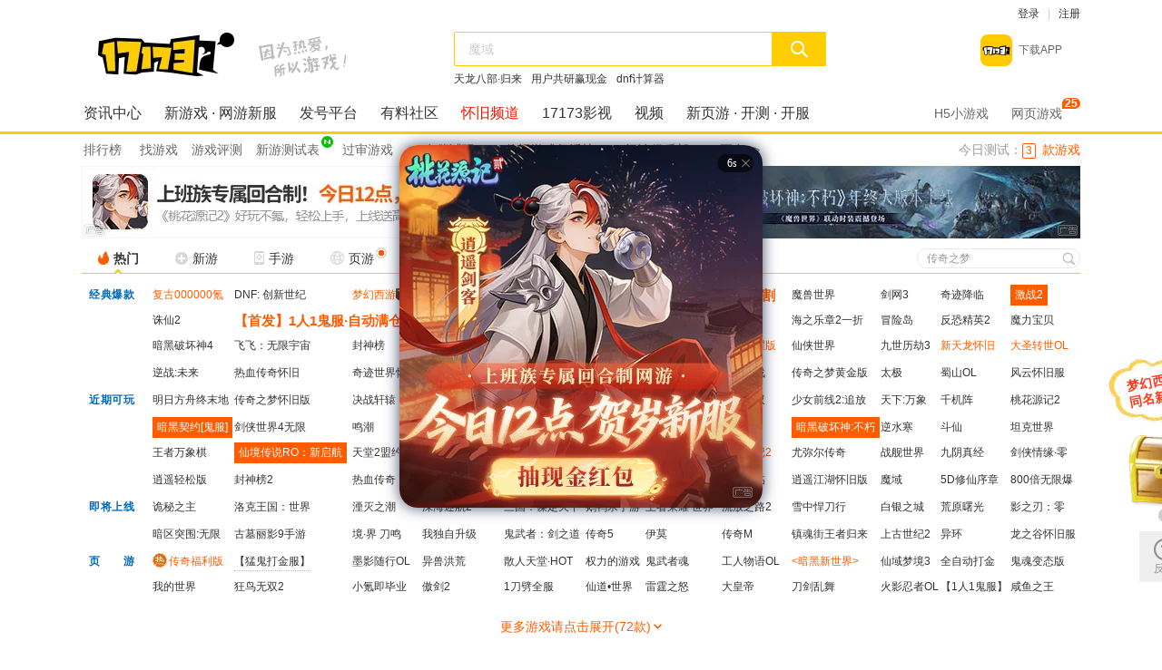

--- FILE ---
content_type: text/html
request_url: http://www.17173.com/?commentid=1861355@tdate=10243201009
body_size: 58654
content:
<!DOCTYPE html PUBLIC "-//W3C//DTD XHTML 1.0 Transitional//EN" "http://www.w3.org/TR/xhtml1/DTD/xhtml1-transitional.dtd">
<html xmlns="http://www.w3.org/1999/xhtml">
<head>
<meta http-equiv="Content-Type" content="text/html;charset=UTF-8" />
<title>17173网络游戏门户站</title>
<meta content="17173,17173.com,17173游戏网,网络游戏" name="Keywords" />
<meta content="17173是网络游戏门户站,全年365天保持不间断更新,您可以在这里获得专业的游戏新闻资讯,完善的游戏攻略专区,人气游戏论坛以及游戏测试账号等,是游戏玩家首选网络游戏资讯门户网站。" name="Description" />
<meta http-equiv="X-UA-Compatible" content="IE=Edge,Chrome=1" />
<meta name="referrer" content="always" />
<meta name="apple-mobile-web-app-capable" content="yes">
<script>
  window.whiteScreenStartTime = +new Date;
</script>
<link rel="canonical" href="https://www.17173.com/" />
<link rel="dns-prefetch" href="//ue.17173cdn.com/" />
<link rel="dns-prefetch" href="//ue1.17173cdn.com/" />
<link rel="dns-prefetch" href="//ue2.17173cdn.com/" />
<link rel="dns-prefetch" href="//ue3.17173cdn.com/" />
<link type="image/x-icon" rel="icon" href="//ue.17173cdn.com/images/lib/v1/favicon-hd.ico" />
<link type="image/x-icon" rel="shortcut icon" href="//ue.17173cdn.com/images/lib/v1/favicon.ico" />
<link type="text/css" rel="stylesheet" href="//ue.17173cdn.com/a/www/index/2016v2/css/reset-and-utils-1.0.css" />
<link type="text/css" rel="stylesheet" href="https://ue.17173cdn.com/a/www/index/2025/css/style4-2.css" />
<script src="https://js.17173.com/utils.js?v=0.7.9"></script>
<script type="text/javascript" src="https://ue.17173cdn.com/a/lib/jquery-3.7.1.min.js"></script>
<script type="text/javascript" src="https://ue.17173cdn.com/a/www/index/2025/js/tabs.all.min.js"></script>
<!--[if IE 6]>
<script type="text/javascript">
	window.STATUS_ISIE6 = true;
</script>
<![endif]-->
<!--[if IE 7]>
<script type="text/javascript">
	window.STATUS_ISIE7 = true;
</script>
<![endif]-->
<!--[if lte IE 8]>
<script type="text/javascript">
	window.STATUS_LTIE8 = true;
</script>
<![endif]-->
<script src="//ue.17173cdn.com/a/www/index/2016v2/js/monitor.js"></script>


</head>
<body>
<style>.shilu-list .name{margin-right: 2.3em;text-overflow: clip;font-size: 16px; font-weight: bold;}</style>
<div class="topbar-user" id="forsetLink32">
			<div class="topbar-user-loginout" data-ui-mark="loggedOutArea">
			  <a href="javascript:;" data-ui-mark="loginBtn" class="topbar-link">登录</a>			  
			  <span class="sep">|</span>
			  <a href="javascript:;" class="topbar-link" data-ui-mark="register">注册</a>
			</div>
			<div class="topbar-user-loginin" style="display:none;"  data-ui-mark="loggedInArea">
			  <a href="javascript:;" class="topbar-link">
				<span data-ui-mark="nickname"></span>
				<i class="topbar-usico-news" style="display:none;" data-ui-mark="messageDot"></i>
				<i class="topbar-usico topbar-usico-arrow" data-ui-mark="loggedInArrow"></i>
			  </a>
			  <div class="topbar-drop">
				<div class="topbar-usinfo">
				  <div class="topbar-usdetail">
					<div class="topbar-usdetail-c1">
					  <a href="#" target="_blank" class="topbar-usdetail-photo">
						<img data-ui-mark="portrait" src="//ue.17173cdn.com/a/www/index/2016v2/img/img-placeholder.png" alt="" width="60" height="60">
						<span class="topbar-usdetail-tip">更换头像</span>
					  </a>
					</div>
					<div class="topbar-usdetail-c2">
					  <div class="topbar-usdetail-channel">
						<div class="topbar-usdetail-about">
						  <a data-ui-mark="idCard" href="#" target="_blank" title="身份认证"><i class="topbar-usico topbar-usico-user"></i></a>
						  <a data-ui-mark="mobile" href="#" target="_blank" title="立刻绑定手机"><i class="topbar-usico topbar-usico-tel"></i></a>
						  <a data-ui-mark="mail" href="#" target="_blank" title="立刻绑定邮箱"><i class="topbar-usico topbar-usico-email"></i></a>
						  <a data-ui-mark="message" href="#" target="_blank" title="消息中心"><i class="topbar-usico topbar-usico-bell"></i><b style="display:none;"></b></a>
						</div>
						<div class="topbar-usdetail-opera">
						  <a href="https://passport.17173.com/main" target="_blank" data-ui-mark="accountSetting">帐户设置</a>
						  <span class="topbar-sep">|</span>
						  <a href="javascript:;" data-ui-mark="logoutBtn">退出</a>
						</div>
					  </div>
					  <div class="topbar-usdetail-notice">
						<i class="topbar-usico topbar-usico-horn"></i>
						<ul class="topbar-usdetail-notice-list" data-ui-mark="noticeList">
						</ul>									
					  </div>
					</div>
				  </div>
				</div>
				<div class="topbar-uschannel">
				  <div class="topbar-uschannel-con" data-ui-mark="quickGuideContainer">
				  </div>
				  <a href="javascript:;" class="topbar-uschannel-prev" data-ui-mark="quickGuidePrev"><i class="topbar-usico topbar-usico-prev"></i></a>
				  <a href="javascript:;" class="topbar-uschannel-next" data-ui-mark="quickGuideNext"><i class="topbar-usico topbar-usico-next"></i></a>
				</div>
			  </div>
			</div>
		  </div>
		  <style type="text/css">.mod-tg1 .hd{display:none;}</style>

	<div class="wrap">		
		<!--背景加链接 -->
		
		<!-- 头部 -->
		<div class="header">
			<style>.pn-tg .tg-bevel-bg-l .c1{display:none}</style>
<h1 class="logo-box" id="forsetLink22">
<a href="//www.17173.com/" target="_blank"><img src="//ue.17173cdn.com/a/www/index/2016v2/img/logo-2018.png" alt="17173网络游戏门户站"></a>
</h1>
			<div class="search-box" id="forsetLink33">
				<DIV class=in>
<DIV class=search-form>
<FORM accept-charset=utf-8 method=post action=//search.17173.com/jsp/news_press.jsp target=_blank><INPUT class=ue-input-text value="" name=keyword><BUTTON class=setlink-keyword type=submit><I class="ico-alpha ico-search">搜索</I></BUTTON> </FORM></DIV>
<DIV class=search-keywords><A class=c-orange href="http://news.17173.com/yzyy/2021/159/03/ " target=_blank>「一周一游」魔兽9.1</A> <A href="http://plugins.chuxinhudong.com/webgame/index.html#/?game=sgqyz&gamename=%E4%B8%89%E5%9B%BD%E7%BE%A4%E8%8B%B1%E4%BC%A0" target=_blank>开局送赵云</A></DIV></DIV>
			</div>
			<ul class="plist-recmapp" id="forsetLink43">
    <li>
        <a href="https://shaomatongji.17173.com/pv?url=https%3A%2F%2Fapp.17173.com%2F%23utm_source%3Dindex_topRight_click&source=%E4%B8%80%E8%B5%B7%E4%B8%80%E8%B5%B7%E4%B8%8AAPP&medium=%E5%8F%B3%E4%B8%8A%E7%82%B9%E5%87%BB" target="_blank" class="con">
            <img src="//ue.17173cdn.com/a/www/index/2016/img/lazyloadplaceholder.gif" alt="" data-src="https://ue.17173cdn.com/a/lib/logo/173app.png"/>
            <span class="txt1">下载APP</span>
        </a>            
    </li>
</ul>
		</div>

		<!-- 导航 -->
		<div class="nav" id="forsetLink23">
			<div class="nav-in">
				<div data-spm-c="mod_wwwsitenav"><div class=nav-main>
<ul class=nav-list>
<li class=item><a href="http://news.17173.com" target=_blank>资讯中心</a> 
<li class=item><a href="http://newgame.17173.com" target=_blank>新游戏</a> · <a href="https://newgame.17173.com/server-list.html " target=_blank>网游新服</a> 
<li class=item><a href="http://hao.17173.com" target=_blank>发号平台</a> 
<li class=item><a href="http://bbs.17173.com" target=_blank>有料社区</a> 
<li class=item><a href="https://www.17173.com/d/hj/" class="c-red" target="_blank">  怀旧频道</a>
<li class=item><a href="https://movie.17173.com/" target=_blank>17173影视</a>

<li class=item><a href="https://v.17173.com" target=_blank>视频</a> 
<li class=item><a href="http://www.yeyou.com/" target=_blank>新页游</a> · <a href="http://kc.yeyou.com/" target=_blank>开测</a> · <a href="http://kf.yeyou.com/" target=_blank>开服</a></li></ul></div>
<div class=nav-sub>
<ul class=nav-list>
<li class=item><a style="MARGIN-RIGHT: 5px" href="http://top.17173.com/index-1-0-0-0-0.html" target=_blank>排行榜</a> 
<li class=item><a href="http://newgame.17173.com/game-list" target=_blank>找游戏</a> 


<li class=item><a href="https://newgame.17173.com/game-demoList.html?platform=pc" target=_blank>游戏评测</a>
<li class="item" style="margin-right:25px">
<a href="https://www.17173.com/d/ceshibiao/index.html" target=_blank>新游测试表<img style="POSITION: absolute; MARGIN: 2px 0px 0px 2px" src="//ue.17173cdn.com/a/www/index/2016/img/lazyloadplaceholder.gif" alt="" data-src="//i.17173cdn.com/2fhnvk/YWxqaGBf/cms3/XSBqGobsnqCvAaa.png"/></a>
<li class=item><a href="http://news.17173.com/version/index/2021/" target=_blank>过审游戏</a> 
<li class=item><span class=sep>/</span> 
<li class=item><a href="https://task.17173.com/" target=_blank>有偿试玩</a> 
<li class=item><span class=sep>/</span> 
<li class="item"><a href="https://www.17173.com/d/hj/#pn-wish" target="_blank" style="color:#ee1600">停运游戏复活榜</a> 
<li class=item><span class=sep>/</span> 
<li class=item><a href="https://news.17173.com/content/08272025/150030053.shtml" target=_blank>评论俱乐部</a></li>
<li class=item><span class=sep>/</span> 
<li class=item><a href="http://about.17173.com/site-map.shtml" target=_blank>更多>></a> </li></ul></div></div>
				<div class="nav-site">
					<UL class=nav-list>
<LI class=item><A href="http://h5.17173.com/" target=_blank>H5小游戏</A> 
<LI class=item><A href="http://www.yeyou.com/" target=_blank>网页游戏<SUP class=num>25</SUP></A> </LI></UL>
				</div>
					<div class="daily" id="forsetLink34">
		今日测试：<a href="https://www.17173.com/d/ceshibiao/" target="_blank"><span class="num">3</span><span class="c-orange">款游戏</span></a>
</div>
				</div>
		</div>

		<!-- 斜角推广 -->
		<div class="pn1 pn-tg pn-tg-bevel" lazyload-loaded="loaded">
			<div class="tg-bevel-container ad17173bannerleft ad17173bannerright tg-bevel">
				
			</div>
		</div>

		<!-- 热门导航 -->
		<div class="pn pn-game" id="anchor-nav">
			<div class="pn-c1 js-tab">
				<div class="pn-hd">
					<ul class="tab tab-game guide" id="ue-nav-toggle">
						<li class="item ue-nav-hot current" id="btnLink1">
							<a href="javascript:;" class="con"><i class="ico ico-game-hot"></i>热门<i class="arrow"></i></a>
						</li>
						<li class="item" id="btnLink2">
							<a href="2016v2/yxdh/inc-game-ng.shtml" class="con data-ui-defer" data-ui-defer="#inc-newgame"><i class="ico ico-game-ng"></i>新游<i class="arrow"></i></a>
						</li>
						<li class="item" id="btnLink3">
							<a href="2016v2/yxdh/inc-game-sy.shtml" class="con data-ui-defer" data-ui-defer="#inc-sy"><i class="ico ico-game-sy"></i>手游<i class="arrow"></i></a>
						</li>
						<li class="item" id="btnLink4">
							<a href="2018/yxdh/inc-game-yy.shtml" class="con data-ui-defer" data-ui-defer="#inc-yy"><i class="ico ico-game-yy"></i>页游<i class="arrow"></i><i class="ico-game-hot1"></i></a>
						</li>
						<li class="item" style="width: 110px;" id="btnLink5">
							<a href="2016v2/yxdh/inc-game-sort.shtml" class="con data-ui-defer" data-ui-defer="#inc-sort"><i class="ico ico-game-sort"></i>专区按A-Z<i class="arrow"></i></a>
						</li>
					</ul>
					<a href="https://www.17173.com/" class="con" style="color:red;font-size: 14px;display: inline-block;" target="_blank"> </a>
					<div class="search-box" id="forsetLink93">
						<div class="search-form-game">
							<form action="//search.17173.com/" id="ue-game-search" accept-charset="utf-8" method="get" target="_blank">                     
<input  class="ue-input-text" type="text" name="keyword" value="传奇之梦"  autocomplete="off">
                        <button type="submit"><i class="ico ico-search1">搜索</i></button>
                        <div class="search-match" style="display:none;" data-ui-mark="completeContainer">
                            <ul class="list-search-select" data-ui-mark="autocomplete">
                            </ul>
                        </div>
                    </form>
						</div>
					</div> 
				</div>
				<div class="pn-bd tab-pn">
					<div class="tab-game-con game-hot ad17173ZhuanquHotLink ue-gameinfotip-container apage" id="gameLink11">
							<div data-spm-c="mod_wwwtopnav_1st"><div id="forsetLink118" class="links links-game links-game1-new ad-v-daka-3">
	<div class="tit">
		<a href="http://top.17173.com/index-1-0-0-0-0.html" target="_blank">经典爆款</a>
	</div>
	<div class="con">
		<!-- 第1行 -->
		<div id="forsetLink136" class="row">
			<SPAN><A class=tg-c-red href="//Cvda.17173.com/click?media_code=17173&ad_code=171737233&resource_code=11000&order_code=1031994" target=_blank>复古000000氪</A></SPAN>
			<span><a href="http://dnf.17173.com/" target="_blank">DNF: 创新世纪</a></span>
			<!-- <span><a href="https://newgame.17173.com/zt/202411111456/?spm_id=12195" target="_blank" class="tg-c-red">梦幻西游</a></span> -->
			<span><a class="tg-c-red" href="https://newgame.17173.com/zt/202411111456/?spm_id=12195" target="_blank">梦幻西游</a></span>
			<span><a href="https://cf.17173.com/" target="_blank">穿越火线</a></span>
			<span><a href="https://newgame.17173.com/zt/202504281549/" target="_blank">大话2免费版</a></span>
			<span><a href="https://newgame.17173.com/game-info-1034833.html" target="_blank">传奇4</a></span>
			<span id="adLink2"><a href="//Cvda.17173.com/click?media_code=17173&ad_code=171737233&resource_code=12144&order_code=1032005" target="_blank" class="tg-game-nav-s1" style="font-size: 15px !important;">新·暗影一击·刀刀切割<div class="small-image" style="position: absolute;top: -50px;left: 283px;right: 0px;margin: 0px auto;display: none;width: 240px;height: 110px;"><img src="//ue.17173cdn.com/a/www/index/2016/img/lazyloadplaceholder.gif" data-src="//images.17173cdn.com/2025/www/gg/37/12/37-1225-240110.png"/></div></a><script>$(document).ready(function(){$('.small-image').fadeIn();$(window).scroll(function(){if($(this).scrollTop()===0){$('.small-image').fadeIn();setTimeout(function(){$('.small-image').fadeOut()},5000)}});$('#adLink2').hover(function(){$('.small-image').fadeIn()},function(){$('.small-image').fadeOut()});setTimeout(function(){$('.small-image').fadeOut()},5000)});</script></span>
<span><img src="//ue.17173cdn.com/a/www/index/2016/img/lazyloadplaceholder.gif"/></span>
			<span><a href="http://wow.17173.com/" target="_blank">魔兽世界</a></span>
			<span><a href="http://jx3.17173.com/#null" target="_blank">剑网3</a></span>
			<span><a href="https://newgame.17173.com/game-info-11799.html" target="_blank">奇迹降临</a></span>
			<span><a href="https://newgame.17173.com/game-info-10613.html" target="_blank">激战2</a></span>
		</div>
		<!-- 第2行 -->
		<div id="forsetLink137" class="row">
			<span><a href="https://news.17173.com/z/zx2" target="_blank">诛仙2</a></span>
			<SPAN><A class=tg-game-nav-s1 style="FONT-SIZE: 15px !important" href="//Cvda.17173.com/click?media_code=17173&ad_code=171737207&resource_code=12012&order_code=1032005" target=_blank>【首发】1人1鬼服·自动满仓</A></SPAN><SPAN><IMG src="//ue.17173cdn.com/a/www/index/2016/img/lazyloadplaceholder.gif"/></SPAN>
			<span><a href="http://news.17173.com/z/aionhj" target="_blank">永恒之塔</a></span>
			<span><a href="https://ff14.17173.com/" target="_blank">最终幻想14</a></span>
			<span><a href="http://wow.17173.com/huaijiufu.shtml" target="_blank">魔兽怀旧</a></span>
			<span><a href="https://news.17173.com/z/xjzj" target="_blank">星际战甲</a></span>
			<span><a href="https://mu.17173.com/" target="_blank">奇迹MU</a></span>
			<span><a href="https://newgame.17173.com/game-info-1036888.html" target="_blank">海之乐章2一折</a></span>
			<span><a href="http://mxd.17173.com/" target="_blank">冒险岛</a></span>
			<span><a href="https://csgo.17173.com/" target="_blank">反恐精英2</a></span>
			<span class="c12"><a href="https://cg.17173.com/" target="_blank">魔力宝贝</a></span>
		</div>
		<!-- 第3行 -->
		<div id="forsetLink138" class="row">
			<span><a href="http://news.17173.com/z/an4" target="_blank">暗黑破坏神4</a></span>
			<span><a href="https://newgame.17173.com/game-info-1037088.html" target="_blank">飞飞：无限宇宙</a></span>
			 
			<span><a href="https://newgame.17173.com/game-info-149.html" target="_blank">封神榜</a></span>
			<span><a href="https://news.17173.com/z/yy16s" target="_blank">燕云十六声 </a></span>
			<span><a href="http://tx3.17173.com/" target="_blank">天下贰</a></span>
			<span><a href="https://bo.17173.com/" target="_blank">刀剑英雄</a></span>
			<span><a href="https://lol.17173.com/" target="_blank">英雄联盟</a></span>
			<span><a class="tg-c-red" href="https://tlsy.cy.com/?utm_source=173dh&utm_medium=BAO" target="_blank">天龙荣耀版</a></span>
			<span><a href="https://newgame.17173.com/game-info-11925.html" target="_blank">仙侠世界</a></span>
			<span><a href="//Cvda.17173.com/click?media_code=17173&ad_code=171730070&resource_code=11203&order_code=1031995" target="_blank">九世历劫3</a></span>
			<span class="c12"><a class="tg-c-red" href="http://news.17173.com/z/tlbbhj" target="_blank">新天龙怀旧</a></span>
			<SPAN id=adLink3><A class="link tg-c-red" href="//Cvda.17173.com/click?media_code=17173&ad_code=171737207&resource_code=10762&order_code=1031997" target=_blank>大圣转世OL</A></SPAN>
		</div>
	</div>
</div></div>	
							<div id="forsetLink120" class="links links-game links-game-newest ad-v-daka-3">
	<div class="tit"><a href="https://newgame.17173.com/game-list-0-0-0-0-0-0-0-1689-0-0-1-1-0-0.html" target="_blank"></a>
	</div>
	<div class="con">
		<div class="row">
            <span><a href="https://news.17173.com/z/nzm" target="_blank">逆战:未来</a></span>
			<span><a href="https://mir.17173.com/" target="_blank">热血传奇怀旧</a></span>
			<span><a href="http://sun.17173.com/" target="_blank">奇迹世界怀旧</a></span>
			<span><a href="http://woool.17173.com/" target="_blank">传奇世界</a></span>
			<span><a href="https://newgame.17173.com/game-info-4076249.html" target="_blank">冒险岛世界怀旧</a></span>
			<span><a href="https://rxjh.17173.com/" target="_blank">热血江湖</a></span>
			<span><a href="https://poe.17173.com/" target="_blank">流放之路</a></span>
			<span><a href="https://newgame.17173.com/game-info-1000273.html" target="_blank">赤壁之战</a></span>
			 <span><a href="https://newgame.17173.com/game-info-1037060.html" target="_blank">传奇之梦黄金版</a></span>
			<span><a href="https://newgame.17173.com/game-info-1000385.html" target="_blank">太极</a></span>
			<span><a href="https://newgame.17173.com/game-info-12063.html" target="_blank">蜀山OL</a></span>
			<span><a href="https://newgame.17173.com/game-info-1036919.html" target="_blank">风云怀旧服</a></span>
		</div>
	</div>
</div>
<div id="forsetLink128" class="links links-game links-game-hjyx">
	<div class="tit"><a href="https://www.17173.com/d/hj/" target="_blank">近期可玩</a></div>
	<div class="con">
		<div class="row">
			<span><a href="https://news.17173.com/z/mrfzzmd" target="_blank">明日方舟终末地</a></span>
                        <span><a href="https://newgame.17173.com/game-info-1035589.html" target="_blank">传奇之梦怀旧版</a></span>
			<span><a href="https://newgame.17173.com/game-info-1000388.html" target="_blank">决战轩辕</a></span>
			<span><a href="https://newgame.17173.com/game-info-10867.html" target="_blank">星尘传说</a></span>
			<span><a href="https://newgame.17173.com/game-info-1036918.html" target="_blank">西游:笔绘西行</a></span>
			<span><a href="https://newgame.17173.com/game-info-1000555.html" target="_blank">仙侠世界2</a></span>
			<span><a href="https://newgame.17173.com/game-info-1037094.html" target="_blank">永恒之塔2</a></span>
			<span><a href="https://newgame.17173.com/game-info-10835.html" target="_blank">大唐无双</a></span>
			<span><a href="https://newgame.17173.com/game-info-1035580.html" target="_blank">少女前线2:追放</a></span>
			<span><a href="http://tx3.17173.com/" target="_blank">天下:万象</a></span>
			<span><a href="https://newgame.17173.com/game-info-1037148.html" target="_blank">千机阵</a></span>
			<span class="c12"><a href="https://newgame.17173.com/game-info-1000497.html" target="_blank">桃花源记2</a></span>
		</div>
	</div>
</div>
							<div class="links links-game links-game1-new ad-v-daka-3">
	<div class="tit"><a href="https://newgame.17173.com/" target="_blank"></a></div>
	<div class="con">
		<div id="forsetLink121" class="row">
                        <span><span id="adLink1"><a href="//Cvda.17173.com/click?media_code=17173&ad_code=171737249&resource_code=11062&order_code=1031994" class="tg-bg-red" target="_blank">暗黑契约[鬼服]</a></span></span>
                        <span><a href="https://news.17173.com/z/jxsj4" target="_blank">剑侠世界4无限</a></span>
                        <span><a href="https://news.17173.com/z/mingchao" target="_blank">鸣潮</a></span>
			<span><a href="https://newgame.17173.com/game-info-4077587.html" target="_blank">仙境传说:重生</a></span>
			<span><a href="https://newgame.17173.com/game-info-1037115.html" target="_blank">宝可梦传说Za</a></span>
			<span><a href="http://wuxia.17173.com/" target="_blank">天涯明月刀</a></span>
			<span><a href="https://newgame.17173.com/game-info-1034262.html" target="_blank">传奇之梦</a></span>
			<span><a href="https://news.17173.com/z/xiwang" target="_blank">希望OL</a></span>
                        <span><a href="https://newgame.17173.com/zt/202411141540/" target="_blank">暗黑破坏神:不朽</a></span>
			<span><a href="https://nsh.17173.com/" target="_blank">逆水寒</a></span>
			<span><a href="https://douxian.17173.com/" target="_blank">斗仙</a></span>
			<span class="c12"><a href="https://newgame.17173.com/game-info-11290.html" target="_blank">坦克世界</a></span>
		</div>
		<!-- 第2行 -->
		<div id="forsetLink122" class="row">
                        <span><a href="https://newgame.17173.com/game-info-4076073.html" target="_blank">王者万象棋</a></span>
			<span><a href="https://gamelink.17173.com/lp/1036757" target="_blank">仙境传说RO：新启航</a></span>
                        <span><a href="https://newgame.17173.com/game-info-1037198.html" target="_blank">天堂2盟约</a></span>
			<span><a href="http://news.17173.com/z/ah2" target="_blank">暗黑2：重置版</a></span>
			<span><a class="tg-c-red" href="//Cvda.17173.com/click?media_code=17173&ad_code=171737249&resource_code=11775&order_code=1031994" target=_blank><IMG style="margin: 3px 3px 0px 0px; float: left" alt="" src="//ue.17173cdn.com/a/www/index/2016/img/lazyloadplaceholder.gif" width=12 height=14 data-src="//ue.17173cdn.com/a/www/index/2016v2/img/hot-icon.png"/>新梦回传说</a></span>
			<span><a class="tg-c-red" href="http://news.17173.com/z/lzyd/" target="_blank">三角洲行动</a></span>
			<span><a href="https://zhuxian.17173.com/" target="_blank">诛仙</a></span>
			<span><a href="https://newgame.17173.com/game-info-1036711.html" target="_blank">降魔录一折服</a></span>
			<span><a href="https://newgame.17173.com/game-info-1034953.html" target="_blank">尤弥尔传奇</a></span>
			<span><a href="https://newgame.17173.com/game-info-11722.html" target="_blank">战舰世界</a></span>
			<span><a href="https://newgame.17173.com/game-info-10917.html" target="_blank">九阴真经</a></span>
			<span><a href="https://newgame.17173.com/game-info-1036954.html" target="_blank">剑侠情缘·零</a></span>
			<span class="c12"><a href="https://newgame.17173.com/game-info-4076156.html" target="_blank">卓越之剑M</a></span>
		</div>
	</div>
</div>
							<div id="forsetLink123" class="links links-game links-game1-newest ad-v-daka-3">
	<div class="tit"><a href="https://newgame.17173.com/" target="_blank"></a></div>
	<div class="con">
		<div class="row">
			<span><a href="https://newgame.17173.com/game-info-1037170.html" target="_blank">逍遥轻松版</a></span>
			<span><a href="https://newgame.17173.com/game-info-10601.html" target="_blank">封神榜2</a></span>
			<span><a href="http://mir.17173.com/" target="_blank">热血传奇</a></span>
			<span><a href="https://newgame.17173.com/game-info-1037132.html" target="_blank">疾风：燃烬</a></span>
			<span><a href="https://mh.17173.com/" target="_blank">洛奇英雄传</a></span>
			<span><a class="tg-c-red" href="https://news.17173.com/z/xtlbbsy/" target="_blank">新天龙八部</a></span>
			<span><a href="https://newgame.17173.com/game-info-1034432.html" target="_blank">天龙归来</a></span>
			<span><a href="https://newgame.17173.com/game-info-1036751.html" target="_blank">封神再临</a></span>
			<span><a href="https://newgame.17173.com/game-info-1036817.html" target="_blank">逍遥江湖怀旧版</a></span>
			<span><a href="https://moyu.17173.com/" target="_blank">魔域</a></span>
			<span><a href="//Cvda.17173.com/click?media_code=17173&ad_code=171731194&resource_code=11604&order_code=1031996" target="_blank">5D修仙序章</a></span>
<span><a href="//Cvda.17173.com/click?media_code=17173&ad_code=171731194&resource_code=11605&order_code=1031994" target="_blank">800倍无限爆</a></span>
		</div>
	</div>
</div>
							<div class="links links-game links-game1-sy ad-v-daka-3">
    <div class="tit"><a href="https://newgame.17173.com/game-list-0-0-0-0-0-0-0-0-0-0-1-2-0-126.html" target="_blank">即将上线</a></div>
    <div class="con"><!-- 第1行 -->
        <div id="forsetLink124" class="row">
                        <span><a href="https://newgame.17173.com/game-info-1036027.html" target="_blank">诡秘之主</a></span>
			<span><a href="https://newgame.17173.com/game-info-1036717.html" target="_blank">洛克王国：世界 </a></span>
			<span><a href="https://newgame.17173.com/game-info-1036951.html" target="_blank">湮灭之潮</a></span>
			<span><a href="https://newgame.17173.com/game-info-1036986.html" target="_blank">深海迷航2</a></span>
			<span><a href="https://newgame.17173.com/game-info-4076592.html" target="_blank">三国：谋定天下</a></span>
			<span><a href="https://news.17173.com/z/eeya" target="_blank">鹅鸭杀手游</a></span>
			<span><a href="https://newgame.17173.com/game-info-1034888.html" target="_blank">王者荣耀·世界</a></span>
			<span><a href="https://news.17173.com/z/poe2" target="_blank">流放之路2</a></span>
			<span><a href="https://newgame.17173.com/game-info-4075444.html" target="_blank">雪中悍刀行</a></span>
			<span><a href="https://newgame.17173.com/game-info-1037007.html" target="_blank">白银之城</a></span>
                        <span><a href="https://newgame.17173.com/game-info-1036724.html" target="_blank">荒原曙光</a></span>
			<span><a href="https://newgame.17173.com/game-info-1035595.html" target="_blank">影之刃：零</a></span>
        </div>
        <!-- 第2行 -->
    </div>
</div>
<div class="links links-game links-game1-sy ad-v-daka-3">
    <div class="tit"><a href="https://newgame.17173.com/#dd" target="_blank"></a></div>
    <div class="con">
        <div id="forsetLink125" class="row">
                        <span><a href="https://newgame.17173.com/game-info-1036970.html" target="_blank">暗区突围:无限</a></span>
			<span><a href="https://newgame.17173.com/game-info-4077660.html" target="_blank">古墓丽影9手游</a></span>
			<span><a href="https://newgame.17173.com/game-info-4076364.html" target="_blank">境·界 刀鸣</a></span>
			<span><a href="https://newgame.17173.com/game-info-1036937.html" target="_blank">我独自升级</a></span>
			<span><a href="https://newgame.17173.com/game-info-1036931.html" target="_blank">鬼武者：剑之道</a></span>
			<span><a href="https://newgame.17173.com/game-info-1036157.html" target="_blank">传奇5</a></span>
			<span><a href="https://newgame.17173.com/game-info-1037041.html" target="_blank">伊莫</a></span>
			<span><a href="https://newgame.17173.com/game-info-4074064.html" target="_blank">传奇M</a></span>
			<span><a href="https://newgame.17173.com/game-info-4077674.html" target="_blank">镇魂街王者归来</a></span>
			<span><a href="https://newgame.17173.com/game-info-1035623.html" target="_blank">上古世纪2</a></span>
			<span><a href="https://newgame.17173.com/game-info-1036689.html" target="_blank">异环</a></span>
			<span class="c12"><a href="https://newgame.17173.com/game-info-1035622.html" target="_blank">龙之谷怀旧服</a></span>
        </div>
        <!-- 第3行 -->
    </div>
</div>
							<div id="forsetLink127" class="links links-game links-game-yy">
    <div class="tit"><a href="http://kf.yeyou.com/" target="_blank">页　　游</a></div>
    <div class="con">
        <div class="row Ad17173ZhuanquYeyouRemm Ad17173ZhuanquYeyouHotLink">
            <span><a href="//Cvda.17173.com/click?mpkg_id=82381&media_code=17173&ad_code=171731194&resource_code=12013&order_code=1032005" target="_blank"> 传奇福利版</a></span> <span><a href="//Cvda.17173.com/click?media_code=17173&ad_code=171731194&resource_code=12059&order_code=1032005" target="_blank">【猛鬼打金服】</a></span> <span><a href="//Cvda.17173.com/click?media_code=17173&ad_code=171731065&resource_code=11324&order_code=1030506" target="_blank">墨影随行OL</a></span>
            <span><a href="https://g.wdkud6.com/w/sys.html?c=17431&uid=1761" target="_blank">异兽洪荒</a></span>
            <span><a href="//Cvda.17173.com/click?media_code=17173&ad_code=171731194&resource_code=1201&order_code=1031994" target="_blank">山海经:太古洪荒</a></span>
            <span><a href="https://wans.ixinyou.com/games/got/?ext=40026" target="_blank">权力的游戏</a></span>
            <span><a href="http://game.yeyou.com/info-52143.html" target="_blank">鬼武者魂</a></span>
            <span><a href="http://game.yeyou.com/info-51667.html" target="_blank">工人物语OL</a></span>
            <span><a href="//Cvda.17173.com/click?media_code=17173&ad_code=171731194&resource_code=10243&order_code=1031994" target="_blank">暗黑新世界</a></span><span><a href="//Cvda.17173.com/click?media_code=17173&ad_code=171731194&resource_code=10244&order_code=1031996" target="_blank">仙域梦境3</a></span><span><a href="//Cvda.17173.com/click?media_code=17173&ad_code=171731194&resource_code=11602&order_code=1031994" target="_blank">全自动打金</a></span><span><a href="//Cvda.17173.com/click?media_code=17173&ad_code=171731208&resource_code=1208&order_code=1030506" target="_blank">鬼魂变态版</a></span>
        </div>
        <div class="row">
            <span><a href="https://game.yeyou.com/info-55071.html" target="_blank">我的世界</a></span>
            <span><a href="//Cvda.17173.com/click?media_code=17173&ad_code=171737308&resource_code=11541&order_code=1031996 " target="_blank">狂鸟无双2</a></span> <span><a href="//Cvda.17173.com/click?media_code=17173&ad_code=171731194&resource_code=12059&order_code=1032005" target="_blank">小氪即毕业</a></span>
            <span><a href="http://game.yeyou.com/info-52281.html" target="_blank">傲剑2</a></span>
            <span><a href="//Cvda.17173.com/click?media_code=17173&ad_code=171737234&resource_code=10873&order_code=1030506" target="_blank">1刀劈全服</a></span> <span><a href="https://Cvda.17173.com/click?media_code=17173&ad_code=171730070&resource_code=11146&order_code=1026242" target="_blank">仙道&#8226;世界</a></span>
            <span><a href="http://game.yeyou.com/info-52619.html" target="_blank">雷霆之怒</a></span>
            <span><a href="http://game.yeyou.com/info-52752.html" target="_blank">大皇帝</a></span>
            <span><a href="http://game.yeyou.com/info-52843.html" target="_blank">刀剑乱舞</a></span>
            <span><a href="http://game.yeyou.com/info-52129.html" target="_blank">火影忍者OL</a></span>
            <span><a href="//Cvda.17173.com/click?media_code=17173&ad_code=171737234&resource_code=10874&order_code=1030506" target="_blank">【1人1鬼服】</a></span>
            <span><a href="https://newgame.17173.com/game-info-4076223.html" target="_blank">咸鱼之王</a></span>
        </div>
    </div>
</div>	
							<div class="game-hot-more">	   

    <div class="links links-game links-game-steam" id="forsetLink129">
        <div class="tit"><a href="https://newgame.17173.com/rank/info.html#传奇类游戏榜" target="_blank" style="text-align:center;text-align-last:auto;">传奇类</a></div>
        <div class="con">
            <div class="row">
				<span><a href="https://newgame.17173.com/game-info-1035787.html" target="_blank">不朽者传奇</a></span>
                <span><a href="https://newgame.17173.com/game-info-4076335.html" target="_blank">传奇2：王者归来</a></span>
                <span><a href="https://newgame.17173.com/game-info-10842.html" target="_blank">神鬼传奇</a></span>
                <span><a href="https://newgame.17173.com/game-info-4074065.html" target="_blank">传奇W</a></span>
                <span><a href="https://newgame.17173.com/game-info-11075.html" target="_blank">传奇归来</a></span>
                <span><a href="https://newgame.17173.com/game-info-1034953.html" target="_blank">尤弥尔传奇</a></span>
                <span><a href="https://newgame.17173.com/game-info-1000297.html" target="_blank">
传奇永恒</a></span>
                <span><a href="https://newgame.17173.com/game-info-55286.html" target="_blank">传奇盛世2</a></span>
                <span><a href="https://newgame.17173.com/game-info-1000544.html" target="_blank">上古卷轴：传奇</a></span>
                <span><a href="https://newgame.17173.com/game-info-11947.html" target="_blank">楚汉传奇</a></span>
                <span><a href="https://newgame.17173.com/game-info-1002854.html" target="_blank">无尽传奇</a></span>
                <span class="c12"><a href="https://newgame.17173.com/game-info-1013072.html" target="_blank">野兽传奇</a></span>
            </div>								
        </div>
    </div>

    <div class="links links-game links-game-wx" id="forsetLink130">
        <div class="tit"><a href="https://newgame.17173.com/game-list-0-0-0-604-14-0-0-0-0-0-2-2-0-0.html?score=0" target="_blank">武侠MMO</a></div>
        <div class="con">
            <div class="row">
                <span><a href="https://newgame.17173.com/game-info-1000416.html" target="_blank">武媚娘传奇HD</a></span>
                <span><a href="https://newgame.17173.com/game-info-10626.html" target="_blank">鹿鼎记 </a></span>
                <span><a href="https://newgame.17173.com/game-info-4048820.html" target="_blank">一梦江湖</a></span>
                <span><a href="https://newgame.17173.com/game-info-4044938.html" target="_blank">九阳神功 起源</a></span>
                <span><a href="https://newgame.17173.com/game-info-4075186.html" target="_blank">破天世界</a></span>
                <span><a href="https://newgame.17173.com/game-info-11783.html" target="_blank">苍天2</a></span>
                <span><a href="https://newgame.17173.com/game-info-1031622.html" target="_blank">破晓传说</a></span>
                <span><a href="https://newgame.17173.com/game-info-1034315.html" target="_blank">万智牌：传奇</a></span>
                <span><a href="https://newgame.17173.com/game-info-4073895.html" target="_blank">传奇天下</a></span>
                <span><a href="https://newgame.17173.com/game-info-11952.html" target="_blank">大唐2</a></span>
                <span><a href="https://newgame.17173.com/game-info-11939.html" target="_blank">天空之城</a></span>
                <span class="c12"><a href="https://newgame.17173.com/game-info-1000651.html" target="_blank">逍遥武林</a></span>
            </div>								
        </div>
    </div>

    <div class="links links-game links-game-xx" id="forsetLink131">
        <div class="tit"><a href="https://newgame.17173.com/game-list-0-0-0-0-0-0-0-75-0-0-2-1-0-0.html?score=0" target="_blank">回合MMO</a></div>
        <div class="con">
            <div class="row">
                <span><a href="https://newgame.17173.com/game-info-27.html" target="_blank">石器时代</a></span>
                <span><a href="https://newgame.17173.com/game-info-4054560.html" target="_blank">梦幻西游三维版</a></span>
                <span><a href="https://newgame.17173.com/game-info-4055588.html" target="_blank">执剑天涯 </a></span>
                <span><a href="https://newgame.17173.com/game-info-10368.html" target="_blank">开心OL</a></span>
                <span><a href="http://asktao.17173.com/" target="_blank">问道</a></span>
                <span><a href="https://newgame.17173.com/game-info-10423.html" target="_blank">魔力宝贝2</a></span>
                <span><a href="https://newgame.17173.com/game-info-10903.html" target="_blank">神兽</a></span>
                <span><a href="https://newgame.17173.com/game-info-4054256.html" target="_blank">朝歌行 </a></span>
                <span><a href="https://newgame.17173.com/game-info-12056.html" target="_blank">
天之传说</a></span>
                <span><a href="
https://newgame.17173.com/game-info-11135.html" target="_blank">新水浒Q传 </a></span>
                <span><a href="https://newgame.17173.com/game-info-4049159.html" target="_blank">异世界OL  </a></span>
                <span class="c12"><a href="https://newgame.17173.com/game-info-11552.html" target="_blank">天迹OL </a></span>
            </div>								
        </div>
    </div>

    <div class="links links-game links-game-ip" id="forsetLink132">
        <div class="tit"><a href="https://newgame.17173.com/" target="_blank">网文类IP</a></div>
        <div class="con">
            <div class="row">
                <span><a href="http://fr.17173.com/" target="_blank">凡人修仙传</a></span>
                <span><a href="https://newgame.17173.com/game-info-4074557.html" target="_blank">斗罗大陆：武魂觉醒</a></span>
                <span><a href="https://newgame.17173.com/game-info-4036851.html" target="_blank">盗墓笔记</a></span>
                <span><a href="https://newgame.17173.com/game-info-4052794.html" target="_blank">狐妖小红娘</a></span>
                <span><a href="https://newgame.17173.com/game-info-4052754.html" target="_blank">新斗罗大陆</a></span>
                <span><a href="https://newgame.17173.com/game-info-4037473.html" target="_blank">大主宰</a></span>
                <span><a href="https://newgame.17173.com/game-info-1035643.html" target="_blank">Project Q</a></span>
                <span><a href="http://news.17173.com/z/qyn" target="_blank">庆余年</a></span>
                <span><a href="https://newgame.17173.com/game-info-4039639.html" target="_blank">斗破苍穹</a></span>
                <span><a href="https://news.17173.com/z/zx" target="_blank">诛仙</a></span>
                <span><a href="https://newgame.17173.com/game-info-4040103.html" target="_blank">武动乾坤</a></span>
                <span class="c12"><a href="https://newgame.17173.com/game-info-4049194.html" target="_blank">全职高手</a></span>
            </div>								
        </div>
    </div>

    <div class="links links-game links-game-co" id="forsetLink133">
        <div class="tit"><a href="https://newgame.17173.com/" target="_blank">开放世界</a></div>
        <div class="con">
            <div class="row">
                <span><a href="https://news.17173.com/z/dhwxd" target="_blank">代号：无限大</a></span>
                <span><a href="https://newgame.17173.com/game-info-4075180.html" target="_blank">完美世界：诸神之战</a></span>
                <span><a href="https://news.17173.com/z/wxnn" target="_blank">无限暖暖</a></span>
                <span><a href="https://newgame.17173.com/game-info-1035930.html" target="_blank">鸣潮</a></span>
                <span><a href="https://newgame.17173.com/game-info-4075744.html" target="_blank">代号：致金庸</a></span>
                <span><a href="https://news.17173.com/z/wdqy" target="_blank">我的起源</a></span>
                <span><a href="https://newgame.17173.com/game-info-1035620.html" target="_blank">红霞岛</a></span>
                <span><a href="https://newgame.17173.com/game-info-4076511.html" target="_blank">望月 </a></span>
                <span><a href="https://news.17173.com/z/ff7rebirth" target="_blank">最终幻想7：重生</a></span>
                <span><a href="https://newgame.17173.com/game-info-1001307.html" target="_blank">上古卷轴5</a></span>
                <span><a href="https://newgame.17173.com/game-info-1034579.html" target="_blank">帝国神话</a></span>
                <span class="c12"><a href="https://newgame.17173.com/game-info-1035168.html" target="_blank">无限暖暖</a></span>
            </div>								
        </div>
    </div>

    <div class="links links-game links-game-qj" id="forsetLink134">
        <div class="tit"><a href="https://newgame.17173.com/" target="_blank">手游PC版</a></div>
        <div class="con">
            <div class="row">
                <span><a href="https://newgame.17173.com/game-info-4050047.html" target="_blank">暴走英雄坛</a></span>
                <span><a href="https://smc.163.com/" target="_blank">机动战士阿尔法</a></span>
                <span><a href="https://news.17173.com/z/tym" target="_blank">天谕手游</a></span>
                <span><a href="https://news.17173.com/z/wcfhl" target="_blank">忘川风华录</a></span>
                <span><a href="https://news.17173.com/z/hsqsl" target="_blank">幻书启世录</a></span>
                <span><a href="https://newgame.17173.com/game-info-4042477.html" target="_blank">我叫MT3</a></span>
                <span><a href="https://news.17173.com/z/mhxzx" target="_blank">新诛仙</a></span>
                <span><a href="https://news.17173.com/z/yzsy" target="_blank">远征手游</a></span>
                <span><a href="https://newgame.17173.com/game-info-4074064.html" target="_blank">暮光双龙</a></span>
                <span><a href="https://newgame.17173.com/game-info-4055487.html" target="_blank">浮生为卿歌</a></span>
                <span><a href="https://newgame.17173.com/game-info-1246.html" target="_blank">完美世界</a></span>
                <span class="c12"><a href="https://newgame.17173.com/game-info-4073896.html" target="_blank">鸿图之下</a></span>
            </div>								
        </div>
    </div>
</div>
							<a href="javascript:;" class="btn-more-game" data-text="点击收起" id="forsetLink135">更多游戏请点击展开(72款)</a>
					</div>
					<div class="tab-game-con game-ng" style="display:none" id="inc-newgame">

					</div>
					<div class="tab-game-con game-sy" style="display:none" id="inc-sy">

					</div>
					<div class="tab-game-con game-yy" style="display:none" id="inc-yy">

					</div>
					<div class="tab-game-con game-sort js-tab" style="display:none;" id="inc-sort">

					</div>
				</div>
			</div>
		</div>

		<!-- 签到订阅 -->
		<div class="pn pn-rss Ad17173Banner2">
			<div class="mod-tg1 js-tab">
				<div class="hd">
					<ul class="tab tab-tg">
						<li class="item"><a href="#" target="_blank" class="con"></a><b class="mask"></b></li>
						<li class="item"><a href="#" target="_blank" class="con"></a><b class="mask"></b></li>
						<li class="item"><a href="#" target="_blank" class="con"></a><b class="mask"></b></li>
					</ul>
				</div>
				<div class="bd tab-pn">
					<div class="img-placeholder"><a href="#" target="_blank"><img src="//ue.17173cdn.com/a/www/index/2016v2/img/lazyloadplaceholder.gif" alt="" width="830" height="120"/></a></div>
					<div class="img-placeholder" style="display:none;"><a href="#" target="_blank"><img src="//ue.17173cdn.com/a/www/index/2016v2/img/lazyloadplaceholder.gif" alt="" width="830" height="120"/></a></div>
					<div class="img-placeholder" style="display:none;"><a href="#" target="_blank"><img src="//ue.17173cdn.com/a/www/index/2016v2/img/lazyloadplaceholder.gif" alt="" width="830" height="120"/></a></div>
				</div>
			</div>
		</div>

		<!-- 首屏 -->
		<div class="pn pn-fs">
	<div class="col1">
		<DIV id=forsetLink37 class="focus Ad17173FocusCover">
<UL class=focus-list data-ui-mark="list" data-spm-c="mod_wwwfocus">

<LI><A class=con href="https://news.17173.com/content/01022026/060026676_1.shtml" target=_bl?sytj_dtank data-type="囧图"><STRONG class=tit>一看吓一跳：雷死人不偿命的囧图集（984）</STRONG><IMG alt="" src="//ue.17173cdn.com/a/www/index/2016/img/lazyloadplaceholder.gif" width=365 height=475 data-src="//i.17173cdn.com/2fhnvk/YWxqaGBf/cms3/iMnFpYbtnEgblpx.png"/> <B class=line></B></A>
<LI><A class=con href="https://news.17173.com/content/01022026/094547224.shtml" target=_bl?sytj_dtank data-type="新游"><STRONG class=tit>全新国产武侠《墨者：邓陵之丘》15分钟实机演示！</STRONG><IMG alt="" src="//ue.17173cdn.com/a/www/index/2016/img/lazyloadplaceholder.gif" width=365 height=475 data-src="//i.17173cdn.com/2fhnvk/YWxqaGBf/cms3/RxrXjnbtnEhCzEp.png"/> <B class=line></B></A>
<LI><A class=con href="https://news.17173.com/content/12312025/163258476.shtml" target=_bl?sytj_dtank data-type="天下"><STRONG class=tit>经典归来！《天下贰·经典版》公测定档1月9日</STRONG><IMG alt="" src="//ue.17173cdn.com/a/www/index/2016/img/lazyloadplaceholder.gif" width=365 height=475 data-src="//i.17173cdn.com/2fhnvk/YWxqaGBf/cms3/oAeNyMbtnzAzcsb.png"/> <B class=line></B></A>
<LI><A class=con href="https://gamelink.17173.com/lp/11722" target=_bl?sytj_dtank data-type="开箱"><STRONG class=tit>年终狂欢 开箱大吉</STRONG><IMG alt="" src="//ue.17173cdn.com/a/www/index/2016/img/lazyloadplaceholder.gif" width=365 height=475 data-src="//i.17173cdn.com/2fhnvk/YWxqaGBf/cms3/sFzySSbtnmgrmAu.jpg"/> <B class=line></B></A></LI></UL>
<DIV class=focus-nav>
<DIV class=focus-nav-bar data-ui-mark="nav"></DIV></DIV><A id=btnLink9 title=上一张 class="btn-focus btn-focus-prev" href="javascript:;" data-ui-mark="prev"></A><A id=btnLink10 title=下一张 class="btn-focus btn-focus-next" href="javascript:;" data-ui-mark="next"></A></DIV>
		<div class="mod mod-fs-video" id="forsetLink42">
			<div class="hd">
				<h3 class="tit"><i class="ico-tit-line"></i><a href="http://v.17173.com/" target="_blank">游戏视频</a></h3>
				<a href="https://shaomatongji.17173.com/pv?url=https%3A%2F%2Fapp.17173.com%2F%23utm_source%3Dindex_video_click&source=%E4%B8%80%E8%B5%B7%E4%B8%80%E8%B5%B7%E4%B8%8AAPP&medium=%E8%A7%86%E9%A2%91%E5%8C%BA%E5%9F%9F" target="_blank" class="link-aqq-qrcode"><img src="//ue.17173cdn.com/a/www/index/2016/img/lazyloadplaceholder.gif" alt="" data-src="//ue.17173cdn.com/a/www/index/2021/img/app2021-ico-phone.png"/>APP看视频更方便<span><img src="//ue.17173cdn.com/a/www/index/2016/img/lazyloadplaceholder.gif" alt="" data-src="//ue.17173cdn.com/a/www/index/2021/img/app2021-tip-v.png"/></span></a>
				<span class="more"><a href="http://v.17173.com/" target="_blank">更多视频&raquo;</a></span>
			</div>
			<div class="bd" data-spm-c="mod_wwwvideo">
				<UL class="plist plist-fs-video">
<LI><A class=con href="https://thyj2.ixinyou.com/?ext=400132" target=_blank><IMG alt="" src="//ue.17173cdn.com/a/www/index/2016/img/lazyloadplaceholder.gif" width=175 height=110/ data-src="//images.17173cdn.com/2025/www/gg/xinyou/202601/ty2-0102-175110.jpg"/><SPAN class=txt>《桃花源记2》初岁元和1月2日盛大开启</SPAN></A> 
<LI><A class=con href="https://gamelink.17173.com/lp/1035118" target=_blank><IMG alt="" src="//ue.17173cdn.com/a/www/index/2016/img/lazyloadplaceholder.gif" width=175 height=110 data-src="https://i.17173cdn.com/2fhnvk/YWxqaGBf/cms3/eahdaFbtntEkqpj.jpg"/><SPAN class=txt>周年版本“饮马渡秋水”已上线</SPAN></A> 
<LI><A class=con href="https://www.bilibili.com/video/BV1rvB5BuEQi/?spm_id_from=333.1387.homepage.video_card.click" target=_blank><IMG alt="" src="//ue.17173cdn.com/a/www/index/2016/img/lazyloadplaceholder.gif" width=175 height=110 data-src="https://i.17173cdn.com/2fhnvk/YWxqaGBf/cms3/GsvEcPbtnuwhrCo.png"/><SPAN class=txt>年度盘点！2025十大“游戏烂梗”！人类群星闪耀时！</SPAN></A> 
<LI><A class=con href="https://www.bilibili.com/video/BV19NByB3EoW/?spm_id_from=333.1387.homepage.video_card.click&amp;vd_source=bd34fad0a88d504f472103689226fe2a" target=_blank><IMG alt="" src="//ue.17173cdn.com/a/www/index/2016/img/lazyloadplaceholder.gif" width=175 height=110 data-src="https://i.17173cdn.com/2fhnvk/YWxqaGBf/cms3/MaygEebtnuwnpwr.png"/><SPAN class=txt>一人耗时14年开发！STEAM好评率95% 终成逆袭神作？</SPAN></A> </LI></UL>
<UL></UL>
<UL class="tlist tlist-fs-video">
<LI>
<DIV class=con><A href="http://v.17173.com/v_1_1/NDAxMDczNjk.html" target=_blank>《白银之城》实机</A></DIV>
<LI>
<DIV class=con><A href="http://v.17173.com/v_1_1/NDAxMDczODE.html" target=_blank>《冒险岛M》冬季更新</A></DIV>
<LI>
<DIV class=con><A href="http://v.17173.com/v_1_1/NDAxMDczODY.html" target=_blank>《王者万象棋》玩法</A></DIV>
<LI>
<DIV class=con><A href="http://v.17173.com/v_1_1/NDAxMDczOTI.html" target=_blank>《Final Blade》复活</A></DIV>
<LI>
<DIV class=con><A href="http://v.17173.com/v_1_1/NDAxMDczOTc.html" target=_blank>《艾德加守域》宣传片</A></DIV>
<LI>
<DIV class=con><A href="http://v.17173.com/v_1_1/NDAxMDczOTk.html" target=_blank>《鸣潮》共鸣者</A></DIV>
<LI>
<DIV class=con><A href="http://v.17173.com/v_1_1/NDAxMDc0MDE.html" target=_blank>《异环》全新实机</A></DIV>
<DIV></DIV></LI></UL></SPAN></SPAN>
			</div>
		</div>
	</div>
	<div class="col2" id="headline">
		<div class="mod-fs-info">
			<div class="hd">
				<div class="tit" id="btnLink6">今日要闻</div>
				<DIV class=more><A href="http://news.17173.com/xboshi/index.shtml" target=_blank>游戏X博士&raquo;</A> <A class=c-gray1 href="http://news.17173.com/zhengjing/index.shtml" target=_blank>正惊游戏&raquo;</A> <A class=c-gray1 href="https://www.17173.com/d/hj/" target=_blank>怀旧频道&raquo; </A> </DIV>
			</div>
			<div class="bd">
				<div class="todaytop ad-v-daka-0" id="forsetLink39">
					<H2 class=info-tit data-spm-c="mod_wwwhotnews_1st"><A class=c-red href="https://news.17173.com/content/12312025/130237930_1.shtml" target=_blank>1月外服PC端游推荐：沙盒宗门团战网游上线</A></H2>
<P data-spm-c="mod_wwwhotnews_2nd"><A class=c-red href="https://news.17173.com/content/12312025/130237930_1.shtml" target=_blank>《HIGHGUARD》上线</A>| <A href="https://news.17173.com/content/12312025/130237930_10.shtml" target=_blank>《午夜行者》公测</A></A></P>
<H2 class=info-tit data-spm-c="mod_wwwhotnews_1st"><A class=c-red href="https://news.17173.com/content/12312025/111317036_1.shtml" target=_blank>12月热游情报：LOL上线WASD模式让高玩变人机</A></H2>
<P data-spm-c="mod_wwwhotnews_2nd"><A class=c-red href="https://news.17173.com/content/12312025/111317036_1.shtml" target=_blank>《影之刃零》等多款新游官宣定档 </A>| <A href="https://news.17173.com/content/12312025/111317036_1.shtml" target=_blank>《古剑奇谭网络版》停止更新</A></A></P>
				</div>
			</div>
		</div>
		<div class="mod-fs-news-list" data-spm-c="mod_wwwtodaynews">
            <div id="news_list1"><div class="mod-date"> <ul class="list-date">   <li><div class="con"><span class="date">01-02</span><a href="https://news.17173.com/content/01022026/070024496.shtml" class="fb" target="_blank">真大佬！J10设计师不务正业，去西山居手搓《剑侠情缘》</a></div></li>    <li><div class="con"><span class="date">01-02</span><a href="https://news.17173.com/content/01022026/094353208.shtml" class="" target="_blank">2025年中国电影总票房518亿：两部动画拿下前二！</a></div></li>    <li><div class="con"><span class="date">01-02</span><a href="https://news.17173.com/content/01022026/094634835.shtml" class="" target="_blank">Steam硬件调查：超一半用户仍使用1080P分辨率</a></div></li>    <li><div class="con"><span class="date">01-02</span><a href="https://news.17173.com/content/01022026/094622801.shtml" class="" target="_blank">飞燕群岛新动作射击IP公布 设定在民国时期、有斧头帮</a></div></li>    <li><div class="con"><span class="date">01-02</span><a href="https://news.17173.com/content/01022026/094547224.shtml" class="" target="_blank">全新国产武侠《墨者：邓陵之丘》15分钟实机演示发布</a></div></li>    <li><div class="con"><span class="date">01-02</span><a href="https://news.17173.com/content/01022026/095528420.shtml" class="" target="_blank">《最终幻想14》或将登陆NS2，制作人回应：敬请期待</a></div></li>                                   </ul> </div> <div class="mod-tg ad-v-daka-7 ad17173WenziTuijian1" style="display:none"><div class="in"><div class="tit">广告</div><p class="con"><a href="#" target="_blank" class="c-red"></a></p></div></div> <div class="mod-date"> <ul class="list-date">               <li><div class="con"><span class="date">01-02</span><a href="https://news.17173.com/content/01022026/100216030.shtml" class="" target="_blank">Epic喜加二：《全面战争：三国》与《无主星渊》免费送</a></div></li>    <li><div class="con"><span class="date">01-02</span><a href="https://news.17173.com/content/01022026/061806135.shtml" class="" target="_blank">《胜利女神》迎新年更新SSR“白雪公主：重型武裝”</a></div></li>    <li><div class="con"><span class="date">01-02</span><a href="https://news.17173.com/content/01022026/064717510.shtml" class="" target="_blank">《剑灵：革命》大更新：女力士和全新16人团本登场</a></div></li>    <li><div class="con"><span class="date">01-02</span><a href="https://news.17173.com/content/01022026/070018405_1.shtml" class="" target="_blank">神评论：仙剑4重制版要来了！玩家：甚至有点感动到！</a></div></li>    <li><div class="con"><span class="date">01-01</span><a href="https://news.17173.com/content/01012026/060025317.shtml" class="fb" target="_blank">1月新游：龙之谷怀旧服公测，《英雄联盟》IP新作上线</a></div></li>    <li><div class="con"><span class="date">01-01</span><a href="https://news.17173.com/content/01012026/094506249.shtml" class="" target="_blank">《英雄联盟》IP格斗新作《2XKO》确认1月20日公测</a></div></li>                       </ul> </div><div class="news-list-banner">
    <a href="https://news.17173.com/content/12232025/153732713.shtml" target="_blank" class="c-red"><span>【有奖问卷】</span>用户共研赢现金！问卷访谈招募中 </a>
</div><div class="mod-date"> <ul class="list-date">                           <li><div class="con"><span class="date">01-01</span><a href="https://news.17173.com/content/01012026/000901092.shtml" class="" target="_blank">魔兽时光服：雷火热修草药刷新机制，P1最强饰品涨价</a></div></li>    <li><div class="con"><span class="date">01-01</span><a href="https://news.17173.com/content/01012026/001356863.shtml" class="" target="_blank">鸣潮：1200星声奖励！琳奈、莫宁主题新春礼盒来了！</a></div></li>    <li><div class="con"><span class="date">01-01</span><a href="https://news.17173.com/content/01012026/062652191.shtml" class="" target="_blank">MMO《奥丁：神叛》公开上半年更新计划：强化公会内容</a></div></li>    <li><div class="con"><span class="date">01-01</span><a href="https://news.17173.com/content/01012026/063011913.shtml" class="" target="_blank">强化保底系统！《黑色沙漠Mobile》更新“古代的铁砧”</a></div></li>    <li><div class="con"><span class="date">01-01</span><a href="https://news.17173.com/content/01012026/231918084.shtml" class="" target="_blank">C107漫展精彩盘点：好看的依然好看，抽象的依然抽象</a></div></li>    <li><div class="con"><span class="date">01-01</span><a href="https://news.17173.com/content/01012026/082249755.shtml" class="" target="_blank">外媒爆料《疾速追杀》要做3A游戏！或很快正式官宣</a></div></li>           </ul> </div><div class=news-list-banner><a class=c-red href="https://news.17173.com/content/12232025/165116492_1.shtml" target=_blank><span>【有奖锐评】</span>《剑灵 2》停更,与剑灵相比它差在哪里？</a> </div><div class="mod-date"> <ul class="list-date">                                       <li><div class="con"><span class="date">01-01</span><a href="https://news.17173.com/content/01012026/232455859.shtml" class="" target="_blank">《永恒之塔2》大封号金价上涨，搬砖防封注意事项</a></div></li>    <li><div class="con"><span class="date">01-01</span><a href="https://news.17173.com/content/01012026/232200837.shtml" class="" target="_blank">二游圈只剩断头饭？米哈游稳住后，友商只能在粪坑里抢食</a></div></li>    <li><div class="con"><span class="date">01-01</span><a href="https://news.17173.com/content/01012026/233343907.shtml" class="" target="_blank">史上最严！今起遛狗不拴绳最高拘留10天，罚款千元</a></div></li>    <li><div class="con"><span class="date">01-01</span><a href="https://news.17173.com/content/01012026/233012933.shtml" class="" target="_blank">比亚迪2025年销售460万辆 海外年销量首次突破100万</a></div></li>   </ul> </div></div>
            <div id="news_list2"></div>
            <div id="news_list3"></div>
        </div>
	<div class="page-nav" data-tab=".mod-fs-news-list">
            <a href="javascript:;" data-prev class="btn-prev">prev</a><a href="javascript:;" class="item current">1</a><a href="inc/20240823151504.inc" class="item data-ui-defer" data-ui-defer="#news_list2">2</a><a href="inc/20240823151623.inc" class="item data-ui-defer" data-ui-defer="#news_list3">3</a><a href="javascript:;" data-next class="btn-next">next</a>
        </div>
	</div>
	<div class="col3">
		<div class="mod mod-fs-rank-sy" id="forsetLink4">
			<div class="hd">
				<h3 class="tit"><i class="ico-tit-line"></i><a href="https://www.17173.com/d/ceshibiao/" target="_blank">热门测试游戏</a></h3>
			</div>
			<div class="bd" data-spm-c="mod_hottest" data-gamelink>
				<ul class="fs-hot-test">
    <!--loop count=4--><li class="item">
        <div class="c1">
            <a href="https://newgame.17173.com/game-info-1035854.html" target="_blank" class="con">
                <span class="pic">
                    <img src="//ue.17173cdn.com/a/www/index/2016/img/lazyloadplaceholder.gif" alt="绝区零" data-src="//i.17173cdn.com/0561y4/YWxqaGBf/gamebase/game-cover-horizontal/PJhNhpbtlpiknDD.jpg"/>
                </span>
                <span class="txt">
                    <span class="name" title="绝区零">绝区零</span>
                    <span class="other">
                        
                        <span class="time">12-30</span>
                        <span class="status" title="微光引灯时">微光引灯时</span>
                    </span>
                </span>
            </a>
        </div>
        <div class="c2">
            <a href="javascript:;" class="btn">下载</a>
        </div>
    </li><!--loop count=4--><li class="item">
        <div class="c1">
            <a href="https://newgame.17173.com/game-info-1034284.html" target="_blank" class="con">
                <span class="pic">
                    <img src="//ue.17173cdn.com/a/www/index/2016/img/lazyloadplaceholder.gif" alt="永劫无间" data-src="//i.17173cdn.com/0561y4/YWxqaGBf/gamebase/game-cover-horizontal/pAKJDObtjltansq.jpg"/>
                </span>
                <span class="txt">
                    <span class="name" title="永劫无间">永劫无间</span>
                    <span class="other">
                        
                        <span class="time">12-30</span>
                        <span class="status" title="穿云赛季">穿云赛季</span>
                    </span>
                </span>
            </a>
        </div>
        <div class="c2">
            <a href="javascript:;" class="btn">下载</a>
        </div>
    </li><!--loop count=4--><li class="item">
        <div class="c1">
            <a href="https://newgame.17173.com/game-info-10268.html" target="_blank" class="con">
                <span class="pic">
                    <img src="//ue.17173cdn.com/a/www/index/2016/img/lazyloadplaceholder.gif" alt="剑网3（剑网3无界）" data-src="//i.17173cdn.com/0561y4/YWxqaGBf/gamebase/game-cover-horizontal/FEpaTIbtnmgzedz.jpg"/>
                </span>
                <span class="txt">
                    <span class="name" title="剑网3（剑网3无界）">剑网3（剑网3无界）</span>
                    <span class="other">
                        
                        <span class="time">12-29</span>
                        <span class="status" title="百战赛季">百战赛季</span>
                    </span>
                </span>
            </a>
        </div>
        <div class="c2">
            <a href="javascript:;" class="btn">下载</a>
        </div>
    </li><!--loop count=4--><li class="item">
        <div class="c1">
            <a href="https://newgame.17173.com/game-info-1035334.html" target="_blank" class="con">
                <span class="pic">
                    <img src="//ue.17173cdn.com/a/www/index/2016/img/lazyloadplaceholder.gif" alt="终极角逐" data-src="//i.17173cdn.com/0561y4/YWxqaGBf/gamebase/game-cover-horizontal/cDqEbMbtkiqtECC.jpg"/>
                </span>
                <span class="txt">
                    <span class="name" title="终极角逐">终极角逐</span>
                    <span class="other">
                        
                        <span class="time">01-06</span>
                        <span class="status" title="龙腾崛起">龙腾崛起</span>
                    </span>
                </span>
            </a>
        </div>
        <div class="c2">
            <a href="javascript:;" class="btn">下载</a>
        </div>
    </li><!--loop count=4--><li class="item">
        <div class="c1">
            <a href="https://newgame.17173.com/game-info-1035622.html" target="_blank" class="con">
                <span class="pic">
                    <img src="//ue.17173cdn.com/a/www/index/2016/img/lazyloadplaceholder.gif" alt="龙之谷怀旧服" data-src="//i.17173cdn.com/0561y4/YWxqaGBf/gamebase/game-cover-horizontal/GjGtwfbtmvrxprz.jpg"/>
                </span>
                <span class="txt">
                    <span class="name" title="龙之谷怀旧服">龙之谷怀旧服</span>
                    <span class="other">
                        
                        <span class="time">01-06</span>
                        <span class="status" title="怦燃心动">怦燃心动</span>
                    </span>
                </span>
            </a>
        </div>
        <div class="c2">
            <a href="javascript:;" class="btn">下载</a>
        </div>
    </li><!--loop count=4--><li class="item">
        <div class="c1">
            <a href="https://newgame.17173.com/game-info-1035118.html" target="_blank" class="con">
                <span class="pic">
                    <img src="//ue.17173cdn.com/a/www/index/2016/img/lazyloadplaceholder.gif" alt="燕云十六声" data-src="//i.17173cdn.com/0561y4/YWxqaGBf/gamebase/game-cover-horizontal/tuatDCbsDufChfD.jpg"/>
                </span>
                <span class="txt">
                    <span class="name" title="燕云十六声">燕云十六声</span>
                    <span class="other">
                        
                        <span class="time">12-27</span>
                        <span class="status" title="饮马渡秋水">饮马渡秋水</span>
                    </span>
                </span>
            </a>
        </div>
        <div class="c2">
            <a href="javascript:;" class="btn">下载</a>
        </div>
    </li><!--loop count=4--><li class="item">
        <div class="c1">
            <a href="https://newgame.17173.com/game-info-1036970.html" target="_blank" class="con">
                <span class="pic">
                    <img src="//ue.17173cdn.com/a/www/index/2016/img/lazyloadplaceholder.gif" alt="暗区突围：无限" data-src="//i.17173cdn.com/0561y4/YWxqaGBf/gamebase/game-cover-horizontal/hhPowabtncrfFtg.jpg"/>
                </span>
                <span class="txt">
                    <span class="name" title="暗区突围：无限">暗区突围：无限</span>
                    <span class="other">
                        
                        <span class="time">12-26</span>
                        <span class="status" title="晨昏线">晨昏线</span>
                    </span>
                </span>
            </a>
        </div>
        <div class="c2">
            <a href="javascript:;" class="btn">下载</a>
        </div>
    </li><!--loop count=4--><li class="item">
        <div class="c1">
            <a href="https://newgame.17173.com/game-info-1037164.html" target="_blank" class="con">
                <span class="pic">
                    <img src="//ue.17173cdn.com/a/www/index/2016/img/lazyloadplaceholder.gif" alt="逆水寒手游" data-src="//i.17173cdn.com/0561y4/YWxqaGBf/gamebase/game-cover-horizontal/VozhmGbtnjsBbvc.webp"/>
                </span>
                <span class="txt">
                    <span class="name" title="逆水寒手游">逆水寒手游</span>
                    <span class="other">
                        
                        <span class="time">12-26</span>
                        <span class="status" title="跨年盛典">跨年盛典</span>
                    </span>
                </span>
            </a>
        </div>
        <div class="c2">
            <a href="javascript:;" class="btn">下载</a>
        </div>
    </li>
</ul>
			</div>
		</div>

		<div class="mod mod-fs-rank-yy" id="forsetLink18">
			<div class="hd">
				<h3 class="tit"><i class="ico-tit-line"></i><a href="http://top.yeyou.com/" target="_blank">页游推荐榜</a></h3>
				<span class="more"><a href="http://top.yeyou.com/" target="_blank">完整榜单&raquo;</a></span>
			</div>
			<div class="bd">
				<ul class="rank rank-ex rank-yy">
		<li class="item top">
		<div class="c1">1</div>
		<div class="c2 con">
			<div class="con-c2">
				<p class="tit"><a href="http://game.yeyou.com/info-50266.html" target="_blank">植物大战僵尸OL</a></p>
			</div>
		</div>
		<div class="c3">
		    <i class="ico ico-nor"></i>
		</div>
	</li>
	<li class="item top">
		<div class="c1">2</div>
		<div class="c2 con">
			<div class="con-c2">
				<p class="tit"><a href="http://game.yeyou.com/info-53328.html" target="_blank">梦幻西游手游网页版</a></p>
			</div>
		</div>
		<div class="c3">
		    <i class="ico ico-nor"></i>
		</div>
	</li>
	<li class="item top">
		<div class="c1">3</div>
		<div class="c2 con">
			<div class="con-c2">
				<p class="tit"><a href="http://game.yeyou.com/info-52129.html" target="_blank">火影忍者OL</a></p>
			</div>
		</div>
		<div class="c3">
		    <i class="ico ico-nor"></i>
		</div>
	</li>
	<li class="item">
		<div class="c1">4</div>
		<div class="c2 con">
			<div class="con-c2">
				<p class="tit"><a href="http://game.yeyou.com/info-52843.html" target="_blank">刀剑乱舞-ONLINE-</a></p>
			</div>
		</div>
		<div class="c3">
		    <i class="ico ico-nor"></i>
		</div>
	</li>
	<li class="item">
		<div class="c1">5</div>
		<div class="c2 con">
			<div class="con-c2">
				<p class="tit"><a href="http://game.yeyou.com/info-52752.html" target="_blank">大皇帝</a></p>
			</div>
		</div>
		<div class="c3">
		    <i class="ico ico-nor"></i>
		</div>
	</li>
</ul>
			</div>
		</div>
		<div class="mod mod-fs-hao">
			<div class="hd">
				<h3 class="tit"><i class="ico-tit-line"></i><a href="//hao.17173.com/" target="_blank">发号</a></h3>
				<span class="more"><a href="https://shaomatongji.17173.com/pv?url=https%3A%2F%2Fapp.17173.com%2F%23utm_source%3Dindex_hao_click&source=%E4%B8%80%E8%B5%B7%E4%B8%80%E8%B5%B7%E4%B8%8AAPP&medium=%E5%8F%91%E5%8F%B7%E5%8C%BA%E5%9F%9F" target="_blank" class="link-aqq-qrcode"><img src="//ue.17173cdn.com/a/www/index/2016/img/lazyloadplaceholder.gif" alt="" data-src="//ue.17173cdn.com/a/www/index/2021/img/app2021-ico-phone.png"/>APP抢礼包快人一步<span><img src="//ue.17173cdn.com/a/www/index/2016/img/lazyloadplaceholder.gif" alt="" data-src="//ue.17173cdn.com/a/www/index/2021/img/app2021-tip-hao.png"/></span></a></span>

			</div>
			<div class="bd ad-v-daka-5" data-gamelink>
				<!-- 特权活动 开始-->				
				<div class="fs-hao-top" id="forsetLink49">
					<a href="//Cvda.17173.com/click?media_code=17173&ad_code=171731208&resource_code=1208&order_code=1032001" target="_blank">
    <span class="pic">
        <img src="//ue.17173cdn.com/a/www/index/2016/img/lazyloadplaceholder.gif" alt="" width="75" height="75" data-src="//images.17173cdn.com/2025/www/gg/hd/11/13/ah-1113-7590.png"/>
        <span class="name">传奇时装倾覆之殇</span>
    </span>
    <span class="detail">
        <span class="info">
            <span class="game-name">暗黑破坏神:不朽</span> 
            <span class="lb-type">魔兽联动活动</span>
            <span class="btn">开启探索</span>
        </span>
        <img src="//ue.17173cdn.com/a/www/index/2016/img/lazyloadplaceholder.gif" alt="" width="150" height="140" data-src="//images.17173cdn.com/2025/www/gg/hd/11/13/ah-1113-150140.jpg"/>
        <b class="mask"></b>
    </span>
</a>
				</div>	
				<!-- 特权活动 结束-->
				<ul class="rank-hao" id="forsetLink46">					
						<li class="item item-ex">
    <i class="ico-dot"></i>
    <i class="ico ico-hao-dy"></i>
    <div class="r1">
        <div class="c1"><a href="//Cvda.17173.com/click?media_code=17173&ad_code=171737312&resource_code=11556&order_code=1032003" target="_blank">激战2</a></div>
        <div class="c2"><a href="//Cvda.17173.com/click?media_code=17173&ad_code=171737312&resource_code=11556&order_code=1032003" target="_blank" class="c-gray2">专享礼包</a></div>
        <div class="c3"><a href="//Cvda.17173.com/click?media_code=17173&ad_code=171737312&resource_code=11556&order_code=1032003" target="_blank" class="c-blue">抢号</a></div>
    </div>
</li>


<li class="item">
    <i class="ico-dot"></i>
    <i class="ico ico-hao-dy"></i>
    <div class="r1">
        <div class="c1"><a href="//Cvda.17173.com/click?media_code=17173&ad_code=171737312&resource_code=11557&order_code=1032003" target="_blank">太极</a></div>
        <div class="c2"><a href="//Cvda.17173.com/click?media_code=17173&ad_code=171737312&resource_code=11557&order_code=1032003" target="_blank" class="c-gray2">独家至尊礼包</a></div>
        <div class="c3"><a href="//Cvda.17173.com/click?media_code=17173&ad_code=171737312&resource_code=11557&order_code=1032003" target="_blank" class="c-blue">抢号</a></div>
    </div>
</li>

<li class="item">
    <i class="ico-dot"></i>
    <i class="ico ico-hao-dy"></i>
    <div class="r1">
        <div class="c1"><a href="//Cvda.17173.com/click?media_code=17173&ad_code=171737312&resource_code=11558&order_code=1032003" target="_blank">决战轩辕</a></div>
        <div class="c2"><a href="//Cvda.17173.com/click?media_code=17173&ad_code=171737312&resource_code=11558&order_code=1032003" target="_blank" class="c-gray2"> 热血新华夏礼包</a></div>
        <div class="c3"><a href="//Cvda.17173.com/click?media_code=17173&ad_code=171737312&resource_code=11558&order_code=1032003" target="_blank" class="c-blue">抢号</a></div>
    </div>
</li>

<li class="item">
    <i class="ico-dot"></i>
    <i class="ico ico-hao-dy"></i>
    <div class="r1">
        <div class="c1"><a href="//Cvda.17173.com/click?media_code=17173&ad_code=171737312&resource_code=11559&order_code=1032003" target="_blank">桃花源记2</a></div>
        <div class="c2"><a href="//Cvda.17173.com/click?media_code=17173&ad_code=171737312&resource_code=11559&order_code=1032003" target="_blank" class="c-gray2">至尊特权礼包</a></div>
        <div class="c3"><a href="//Cvda.17173.com/click?media_code=17173&ad_code=171737312&resource_code=11559&order_code=1032003" target="_blank" class="c-blue">抢号</a></div>
    </div>
</li>

<li class="item">
    <i class="ico-dot"></i>
    <i class="ico ico-hao-dy"></i>
    <div class="r1">
        <div class="c1"><a href="//Cvda.17173.com/click?media_code=17173&ad_code=171737312&resource_code=11560&order_code=1032003" target="_blank">传奇之梦黄金版</a></div>
        <div class="c2"><a href="//Cvda.17173.com/click?media_code=17173&ad_code=171737312&resource_code=11560&order_code=1032003" target="_blank" class="c-gray2">17173独家礼包</a></div>
        <div class="c3"><a href="//Cvda.17173.com/click?media_code=17173&ad_code=171737312&resource_code=11560&order_code=1032003"target="_blank" class="c-blue">抢号</a></div>
    </div>
</li>
						<!-- 占位 -->
				</ul>
			</div>
		</div>		
	</div>
</div>

<!-- 今日精选 -->
<div class="pn pn-shilu" id="forsetLink113">
	<div class="pn-in">
		<div class="pn-hd">
			<a href="https://newgame.17173.com/game-demolist.html?platform=pc" target="_blank" class="tit">游戏评测</a>
<span class="more"><a href="http://newgame.17173.com/game-demolist.html" target="_blank" class="c-gray2">更多&raquo;</a></span>	
		</div>
		<div class="pn-bd slide-wrap shilu-slide ue-slide-pad" data-ui-step="5">
			<div class="slide-con" data-spm-c="mod_gamedemo">
				<UL class="slide-list plist shilu-list" data-ui-mark="panel">
<LI data-ui-mark="item"><A class=con href="https://newgame.17173.com/game-demo-1037122.html" target=_blank><SPAN class=pic><IMG alt="" src="//ue.17173cdn.com/a/www/index/2016/img/lazyloadplaceholder.gif" width=205 height=120 data-src="//i.17173cdn.com/2fhnvk/YWxqaGBf/cms3/SDImDubtnjFtqkm.jpg"/></SPAN> <SPAN class=detail><SPAN class=name>卡厄斯梦境</SPAN><SPAN class=score></SPAN> <SPAN class=desc>我愿称其为2025年最对我胃口的手游</SPAN></SPAN></A> 




<LI data-ui-mark="item"><A class=con href="https://newgame.17173.com/game-demo-1036928.html" target=_blank><SPAN class=pic><IMG alt="" src="//i.17173cdn.com/2fhnvk/YWxqaGBf/cms3/LjUeMpbtnjFtriz.jpg?=1766640995688" width=205 height=120></SPAN><SPAN class=detail><SPAN class=name>黑夜君临</SPAN><SPAN class=score> </SPAN><SPAN class=desc>历经半年之后，“拼好魂”终于变成了完成版？ </SPAN></SPAN></A> 




<LI data-ui-mark="item"><A class=con href="https://newgame.17173.com/game-demo-1037423.html" target=_blank><SPAN class=pic><IMG alt="" src="//ue.17173cdn.com/a/www/index/2016/img/lazyloadplaceholder.gif" width=205 height=120 data-src="//i.17173cdn.com/2fhnvk/YWxqaGBf/cms3/KUzkXzbtnhrkCDk.jpg"/></SPAN> <SPAN class=detail><SPAN class=name>PUBG：黑域撤离</SPAN><SPAN class=score> </SPAN><SPAN class=desc>一块还有救的“屎味巧克力”</SPAN></SPAN></A> 
<LI data-ui-mark="item"><A class=con href="https://newgame.17173.com/game-demo-1036921.html" target=_blank><SPAN class=pic><IMG alt="" src="//ue.17173cdn.com/a/www/index/2016/img/lazyloadplaceholder.gif" width=205 height=120 data-src="//i.17173cdn.com/2fhnvk/YWxqaGBf/cms3/ddqvfGbtmipyBvx.jpg"/></SPAN> <SPAN class=detail><SPAN class=name>战Online</SPAN><SPAN class=score></SPAN><SPAN class=desc>一款横跨20多年的经典网游重磅归来</SPAN></SPAN></A> 
<LI data-ui-mark="item"><A class=con href="https://newgame.17173.com/game-demo-1046427.html" target=_blank><SPAN class=pic><IMG alt="" src="//ue.17173cdn.com/a/www/index/2016/img/lazyloadplaceholder.gif" width=205 height=120 data-src="//i.17173cdn.com/2fhnvk/YWxqaGBf/cms3/xYSIjobtmfwpdni.jpg"/></SPAN> <SPAN class=detail><SPAN class=name>肉鸽武林</SPAN><SPAN class=score> </SPAN><SPAN class=desc>轻量级游戏为何如此上头？</SPAN></SPAN></A> 
<LI data-ui-mark="item"><A class=con href="https://newgame.17173.com/game-demo-1046426.html" target=_blank><SPAN class=pic><IMG alt="" src="//ue.17173cdn.com/a/www/index/2016/img/lazyloadplaceholder.gif" width=205 height=120 data-src="//i.17173cdn.com/2fhnvk/YWxqaGBf/cms3/eFDUTSbtmdxFnly.jpg"/></SPAN> <SPAN class=detail><SPAN class=name>死亡呼啸</SPAN><SPAN class=score></SPAN><SPAN class=desc>卡牌游戏也开始搞“魂系”了？</SPAN></SPAN></A> 
<LI data-ui-mark="item"><A class=con href="https://newgame.17173.com/game-demo-1035049.html" target=_blank><SPAN class=pic><IMG alt="" src="//ue.17173cdn.com/a/www/index/2016/img/lazyloadplaceholder.gif" width=205 height=120 data-src="//i.17173cdn.com/2fhnvk/YWxqaGBf/cms3/TwXlVybtlrujkdk.jpg"/></SPAN> <SPAN class=detail><SPAN class=name>明日方舟：终末地</SPAN><SPAN class=score></SPAN><SPAN class=desc>玩了三天，我发现鹰角是真的头铁..</SPAN></SPAN></A> 
<LI data-ui-mark="item"><A class=con href="https://newgame.17173.com/game-demo-1036920.html  " target=_blank><SPAN class=pic><IMG alt="" src="//ue.17173cdn.com/a/www/index/2016/img/lazyloadplaceholder.gif" width=205 height=120 data-src="//i.17173cdn.com/2fhnvk/YWxqaGBf/cms3/rjiWVnbtlqFzjvs.jpg"/></SPAN> <SPAN class=detail><SPAN class=name>微软模拟飞行2024</SPAN><SPAN class=score> 9</SPAN><SPAN class=desc>为微软王牌IP游戏插上翅膀的，竟然是索尼？？？</SPAN></SPAN></A> 
<LI data-ui-mark="item"><A class=con href="https://newgame.17173.com/game-demo-1037134.html " target=_blank><SPAN class=pic><IMG alt="" src="//ue.17173cdn.com/a/www/index/2016/img/lazyloadplaceholder.gif" width=205 height=120 data-src="//i.17173cdn.com/2fhnvk/YWxqaGBf/cms3/TqdQAkbtkFrqmot.jpg"/></SPAN> <SPAN class=detail><SPAN class=name>梦之形</SPAN><SPAN class=score> </SPAN><SPAN class=desc>4人团队开发的DEMO，Steam百万下载，什么来头？</SPAN></SPAN></A> 
<LI data-ui-mark="item"><A class=con href="https://newgame.17173.com/game-demo-1037309.html " target=_blank><SPAN class=pic><IMG alt="" src="//ue.17173cdn.com/a/www/index/2016/img/lazyloadplaceholder.gif" width=205 height=120 data-src="//i.17173cdn.com/2fhnvk/YWxqaGBf/cms3/jUIUKybtkqifbul.jpg"/></SPAN> <SPAN class=detail><SPAN class=name>夜勤人2：无尽宝库</SPAN><SPAN class=score> </SPAN><SPAN class=desc>白天收银员，晚上当勇者</SPAN></SPAN></A> 
<LI data-ui-mark="item"><A class=con href="https://newgame.17173.com/game-demo-1037110.html " target=_blank><SPAN class=pic><IMG alt="" src="//ue.17173cdn.com/a/www/index/2016/img/lazyloadplaceholder.gif" width=205 height=120 data-src="//i.17173cdn.com/2fhnvk/YWxqaGBf/cms3/mbvJYmbtkiuaDnB.jpg"/></SPAN> <SPAN class=detail><SPAN class=name>使命召唤：黑色行动7</SPAN><SPAN class=score></SPAN><SPAN class=desc>传承还是颠覆？这是个问题……</SPAN></SPAN></A> 
<LI data-ui-mark="item"><A class=con href="https://newgame.17173.com/game-demo-1035786.html " target=_blank><SPAN class=pic><IMG alt="" src="//ue.17173cdn.com/a/www/index/2016/img/lazyloadplaceholder.gif" width=205 height=120 data-src="//i.17173cdn.com/2fhnvk/YWxqaGBf/cms3/hWbHzvbtkaltnwx.jpg"/></SPAN> <SPAN class=detail><SPAN class=name>三角洲行动</SPAN><SPAN class=score></SPAN><SPAN class=desc>破3000万日活的《三角洲行动》，S7赛季还能整什么大活？</SPAN></SPAN></A> 
<LI data-ui-mark="item"><A class=con href="https://newgame.17173.com/game-demo-438.html " target=_blank><SPAN class=pic><IMG alt="" src="//ue.17173cdn.com/a/www/index/2016/img/lazyloadplaceholder.gif" width=205 height=120 data-src="//i.17173cdn.com/2fhnvk/YWxqaGBf/cms3/OPPkOjbtkaltnwg.jpg"/></SPAN> <SPAN class=detail><SPAN class=name>神泣</SPAN><SPAN class=score></SPAN><SPAN class=desc>深度玩了老网游《神泣》，我发现国服还在整新活</SPAN></SPAN></A> 
<LI data-ui-mark="item"><A class=con href="https://newgame.17173.com/game-demo-1037207.html   " target=_blank><SPAN class=pic><IMG alt="" src="//ue.17173cdn.com/a/www/index/2016/img/lazyloadplaceholder.gif" width=205 height=120 data-src="//i.17173cdn.com/2fhnvk/YWxqaGBf/cms3/ATfSjEbtkaltnwd.jpg"/></SPAN> <SPAN class=detail><SPAN class=name>神力科莎：拉力</SPAN><SPAN class=score></SPAN><SPAN class=desc>《神力科莎：拉力》这游戏，真把我当职业赛车手了？</SPAN></SPAN></A> 
<LI data-ui-mark="item"><A class=con href="https://newgame.17173.com/game-demo-1036626.html" target=_blank><SPAN class=pic><IMG alt="" src="//ue.17173cdn.com/a/www/index/2016/img/lazyloadplaceholder.gif" width=205 height=120 data-src="//i.17173cdn.com/2fhnvk/YWxqaGBf/cms3/NGVioObtixgdhbz.jpg"/></SPAN> <SPAN class=detail><SPAN class=name>纪元117：罗马和平</SPAN><SPAN class=score> </SPAN><SPAN class=desc>育碧新游《纪元117》，历史游戏爱好者最爽的一集？</SPAN></SPAN></A> </LI></UL>				
			</div>
			<div class="slide-nav" data-ui-mark="nav"></div>
			<b class="slide-btn slide-btn-prev" data-ui-mark="prev"></b>
			<b class="slide-btn slide-btn-next" data-ui-mark="next"></b>
		</div>
	</div>
</div>

<div class="pn pn-jqdz">
    <div class="col4" data-spm-c="mod_jqdz" data-gamelink>
        <div class="mod-head mod-head-ex">
            <H2 class=tit><A href="https://www.17173.com/d/ceshibiao/" target=_blank>近期大作</A></H2>
<DIV id=jqdz_more class=channel><A href="https://news.17173.com/z/tlbbgl" target=_blank>天龙八部·归来</A> <A href="https://news.17173.com/z/jxj" target=_blank>解限机</A> <A href="https://news.17173.com/z/nzm" target=_blank>逆战：未来</A> </DIV>
        </div>
        <div class="col-l">
<A id=jqdz_game1_reg class=game-head href="https://newgame.17173.com/game-info-1037170.html" target=_blank> <SPAN class=txt><SPAN class=name>逍遥江湖轻松版<SPAN class=btn>+ 下载</SPAN></SPAN> <SPAN class=desc>轻松减负 自在江湖</SPAN> </SPAN><IMG alt="" src="//ue.17173cdn.com/a/www/index/2016/img/lazyloadplaceholder.gif" width=398 height=70////// data-src="//i.17173cdn.com/2fhnvk/YWxqaGBf/cms3/mQRsNebtmxzzzat.jpg"/> </A>
<DIV class="game-mod game-info">
<DIV id=jqdz_game1_tags class=tags><SPAN class=t>标签：</SPAN><SPAN class=tag>角色扮演</SPAN><SPAN class=tag>国风武侠</SPAN></DIV>
<DIV class=time><SPAN class=t>不删档首测：</SPAN><SPAN>12月18日</SPAN></DIV></DIV>
<DIV id=jqdz_game1_gl class="game-mod game-gl"><SPAN class=t>攻略：</SPAN><A class=red href="https://news.17173.com/content/12182025/094155548.shtml" target=_blank>首日冲级攻略</A><A href="https://news.17173.com/content/12182025/095737957.shtml" target=_blank>门派选择</A><A href="https://news.17173.com/content/12182025/100306502.shtml" target=_blank>家族帮会选择</A><A href="https://news.17173.com/content/12182025/100922971.shtml" target=_blank>前期快速毕业心得</A><A href="https://news.17173.com/content/12182025/110510583.shtml" target=_blank>师徒系统</A><A href="https://news.17173.com/content/12182025/113926560.shtml" target=_blank>全能门派分析</A><A class=c-gray2 style="FLOAT: right" href="https://newgame.17173.com/game-info-1037170.html" target=_blank>更多攻略&raquo;</A></DIV>
<DIV id=jqdz_game1_news>
<UL class=game-news>



<LI><A href="https://news.17173.com/content/12262025/070002414.shtml" target=_blank>《逍遥江湖轻松版》的轻量化革新真的香</A><SPAN>12-26</SPAN>

<LI><A href="https://news.17173.com/content/12242025/070014921.shtml" target=_blank>当经典武侠遇上碎片化时代，该如何演绎新的江湖味？</A><SPAN>12-24</SPAN>


<LI><A href="https://news.17173.com/content/12182025/113926560.shtml" target=_blank>《逍遥江湖轻松版》的全能门派有哪些？</A><SPAN>12-18</SPAN>












































































</LI></UL>
<DIV class=game-more><A href="https://newgame.17173.com/game-info-1037170.html" target=_blank>更多《逍遥江湖轻松版》新闻&raquo;</A></DIV></DIV>
        </div>
        <div class="col-r">
            <A id=jqdz_game2_reg class=game-head href="https://news.17173.com/z/tlbbgl/" target=_blank> <SPAN class=txt><SPAN class=name>天龙八部·归来<SPAN class=btn>+ 下载</SPAN></SPAN> <SPAN class=desc>雪舞洛阳 佳人归来</SPAN> </SPAN><IMG alt="" src="//ue.17173cdn.com/a/www/index/2016/img/lazyloadplaceholder.gif" width=398 height=70////// data-src="//i.17173cdn.com/2fhnvk/YWxqaGBf/cms3/IOasKFbtncaczmb.jpg"/> </A>
<DIV id=jqdz_game2_tags class="game-mod game-info">
<DIV class=tags><SPAN class=t>标签：</SPAN><SPAN class=tag>天龙IP系列</SPAN><SPAN class=tag>轻松减负</SPAN></DIV>
<DIV class=time><SPAN class=t>红颜新服：</SPAN><SPAN>12月25日</SPAN></DIV></DIV>
<DIV id=jqdz_game2_gl class="game-mod game-gl"><SPAN class=t>攻略：</SPAN><A class="red fb" href="https://news.17173.com/z/tlbbgl/content/12242025/093159901.shtml" target=_blank>高返战令礼包推荐</A><A href="https://news.17173.com/z/tlbbgl/content/12252025/101716097.shtml" target=_blank>双旦三重惊喜</A><A href="https://news.17173.com/z/tlbbgl/content/12252025/102951287.shtml" target=_blank>新服冲级指南</A><A href="https://news.17173.com/z/tlbbgl/content/12222025/095637409.shtml" target=_blank>少林技改差异</A><A href="https://news.17173.com/z/tlbbgl/content/12232025/092919460.shtml" target=_blank>明教技改差异</A><A href="https://news.17173.com/z/tlbbgl/content/12242025/101116685.shtml" target=_blank>丐帮技改差异</A><A class=c-gray2 style="FLOAT: right" href="https://news.17173.com/z/tlbbgl/" target=_blank>更多攻略&raquo;</A></DIV>
<div id=jqdz_game2_news>
<ul class=game-news>

<li><a href="https://news.17173.com/content/12232025/140625845.shtml" target=_blank>《天龙八部·归来》首款唐风时装＆唐刀幻武上线</a><span>12-23</span></li>



<li><a href="https://news.17173.com/content/12162025/080418589.shtml" target=_blank>《天龙八部·归来》发元宝工资 送4级宝石！</a><span>12-16</span></li>



<li><a href="https://news.17173.com/content/12092025/134951221.shtml" target=_blank>400绑元领取最后1天！</a><span>12-09</span></li>









</ul>


<div class=game-more><a href="https://newgame.17173.com/game-info-1034432.html" target=_blank>更多《天龙八部·归来》新闻&raquo;</a></div></div>
        </div>
    </div>
    <div class="col3">
        <div class="mod mod-qb">
            <div class="hd">
                <h3 class="tit"><i class="ico-tit-line"></i><a href="https://news.17173.com/" target="_blank">热门游戏推荐</a></h3>
                <span class="more"></span>
            </div>
            <div class="bd">
                <ul class="qb-list">
                    <li id="jqdz_qb1">
                        <a href="https://news.17173.com/z/tlbbgl/" class="con" target="_blank">
                            <span class="name">天龙八部·归来</span>
                            <span class="img"><img src="//ue.17173cdn.com/a/www/index/2016/img/lazyloadplaceholder.gif" alt=""  width="250" height="82" data-src="//i.17173cdn.com/2fhnvk/YWxqaGBf/cms3/vuQovybtneCwowq.jpg"/></span>
                            <span class="txt">12月25日 红颜服</span>
                        </a>
                    </li>
                    <li id="jqdz_qb2">
                        <a href="https://news.17173.com/z/mingchao" class="con" target="_blank">
                            <span class="name">鸣潮</span>
                            <span class="img"><img src="//ue.17173cdn.com/a/www/index/2016/img/lazyloadplaceholder.gif" alt="" data-src="//i.17173cdn.com/2fhnvk/YWxqaGBf/cms3/GDFGcUbtneCzrgw.jpg"/></span>
                            <span class="txt">12月25日 3.0版本</span>
                        </a>
                    </li>
                    <li id="jqdz_qb3">
                        <a href="https://news.17173.com/z/yy16s" class="con" target="_blank">
                            <span class="name">燕云十六声</span>
                            <span class="img"><img src="//ue.17173cdn.com/a/www/index/2016/img/lazyloadplaceholder.gif" alt="" data-src="//i.17173cdn.com/2fhnvk/YWxqaGBf/cms3/nnivCBbtneCFmfx.jpg"/></span>
                            <span class="txt">12月27日 饮马渡秋水</span>
                        </a>
                    </li>
                </ul>
            </div>
        </div>
    </div>
</div>

		<!-- 折角推广 -->
		<div class="pn pn-tg ad17173Corner1" style="display:none">
			<div class="tg-h-l img-placeholder">
				<a href="#" target="_blank">
					<img src="//ue.17173cdn.com/a/www/index/2016v2/img/lazyloadplaceholder.gif" width="830" height="120" alt="" />
				</a>
			</div>
			<div class="tg-h-r img-placeholder">
				<img src="//ue.17173cdn.com/a/www/index/2016v2/img/lazyloadplaceholder.gif" width="250" height="440" alt="" />
			</div>
		</div>

		<!-- 新闻 新游-->
		<div class="pn pn-news-ng">
	<div class="col1">
		<div class="mod-head" id="forsetLink54">
			<div class="hd">
				<h2 class="tit"><A href="http://news.17173.com" target="_blank">资讯</a><span class="sep">·</span><a href="http://newgame.17173.com" target="_blank">新游</a></h2>
				<span class="more"><a href="http://newgame.17173.com/game-list.html" target="_blank">共<strong class="c-orange">69815</strong>款&raquo;</a>
<a href="http://news.17173.com/zt/" target="_blank">所有专题&raquo;</a></span>
			</div>
			<DIV class=bd>
<DIV class=channel><A class=c-orange href="https://www.17173.com/d/hj/" target=_blank>17173怀旧频道</A> <A href="http://news.17173.com/zjty/index.shtml" target=_blank>正惊游戏</A> <A href="http://news.17173.com/jsj/#s2" target=_blank>鉴赏家</A> <A class=c-orange href="http://newgame.17173.com/server-list.html" target=_blank>开服表</A> <A href="http://newgame.17173.com/game-demolist.html" target=_blank>试玩</A> <A href="http://news.17173.com/zf/" target=_blank>专访</A></DIV></DIV>
		</div>
		<div class="mod mod-ng-info" id="forsetLink55">
			<div class="hd">
				<h3 class="tit"><a href="https://news.17173.com/list/tghyx/" target="_blank">图个好游戏</a></h3>
<span class="more"><a href="https://news.17173.com/list/tghyx/" target="_blank">更多&raquo;</a></span>
			</div>
			<div class="bd">
				<ul class="ptlist ptlist-ng-info">
					<LI class=item><A title=从天崩开局到逆袭拿奖，《鸣潮》3.0交出了2025年最后一份答卷！ class=con href="https://news.17173.com/content/12292025/070024077.shtml" target=_blank><IMG alt="" src="//ue.17173cdn.com/a/www/index/2016/img/lazyloadplaceholder.gif" width=183 height=100 data-src="https://i.17173cdn.com/2fhnvk/YWxqaGBf/cms3/DwfOYlbtnumBtpr.png"/> <SPAN class=tit></SPAN><SPAN class=desc>天崩开局逆袭拿奖 《鸣潮》3.0交出了今年最后答卷！</SPAN></A> </LI>
				</ul>
			</div>
		</div>
		<div class="mod mod-ng-pd" id="forsetLink58">
			<div class="hd">
				<h3 class="tit"><a href="http://newgame.17173.com/game-list-0-0-0-0-0-0-0-0-0-0-1-2.html" target="_blank">盘点文章</a></h3>
<span class="more"><a href="http://newgame.17173.com/game-list-0-0-0-0-0-0-0-0-0-0-1-2.html" target="_blank">更多&raquo;</a></span>
			</div>
			<div class="bd">
				<ul class="plist plist-ng-pd">
					<LI><A class=con href="https://news.17173.com/content/12222025/100015928_1.shtml" target=_blank><IMG alt="" src="//ue.17173cdn.com/a/www/index/2016/img/lazyloadplaceholder.gif" width=175 height=110 data-src="//i.17173cdn.com/2fhnvk/YWxqaGBf/cms3/CKYLDpbtnbCEhcj.png"/> <SPAN class=txt>韩国MMO衍生作盘点</SPAN> </A><A class=cate href="http://newgame.17173.com/list/pdlist.shtml" target=_blank>盘点</A>
<LI><A class=con href="https://news.17173.com/content/12202025/040021806_1.shtml" target=_blank><IMG alt="" src="//ue.17173cdn.com/a/www/index/2016/img/lazyloadplaceholder.gif" width=175 height=110 data-src="https://i.17173cdn.com/2fhnvk/YWxqaGBf/cms3/zTgmKfbtnbCnkeb.png"/> <SPAN class=txt>涩涩魔娘游戏盘点</SPAN> </A><A class=cate href="http://newgame.17173.com/list/pdlist.shtml" target=_blank>盘点</A> 
<LI><A class=con href="https://news.17173.com/content/12192025/100035120_1.shtml" target=_blank><IMG alt="" src="//ue.17173cdn.com/a/www/index/2016/img/lazyloadplaceholder.gif" width=175 height=110 data-src="//i.17173cdn.com/2fhnvk/YWxqaGBf/cms3/RzoQBHbtmAEoEmy.png"/> <SPAN class=txt>12月手游版本更新</SPAN> </A><A class=cate href="http://newgame.17173.com/list/pdlist.shtml" target=_blank>盘点</A> 
<LI><A class=con href="https://news.17173.com/content/12182025/115900656_1.shtml" target=_blank><IMG alt="" src="//ue.17173cdn.com/a/www/index/2016/img/lazyloadplaceholder.gif" width=175 height=110 data-src="//i.17173cdn.com/2fhnvk/YWxqaGBf/cms3/zJDPsibtmyjqfFe.png"/> <SPAN class=txt>好玩的暗黑like网游</SPAN> </A><A class=cate href="http://newgame.17173.com/list/pdlist.shtml" target=_blank>盘点</A> 
 </A></LI>	
				</ul>
			</div>
		</div>
	</div>
	<div class="col2">
		<div class="mod-date">
			<div class="mod1 mod-news-dalu" id="forsetLink53">
				<div class="hd">
					<h3 class="tit"><a href="http://news.17173.com/dalu/" target="_blank">国内资讯</a></h3>
					<span class="more"><a href="http://news.17173.com/dalu/" target="_blank">更多&raquo;</a></span>
				</div>
				<div class="bd">
					<ul class="list-date ad-v-daka-1">
						<LI>
<DIV class=con><SPAN class=date>[31]</SPAN> <A href="http://news.17173.com/content/12312025/133939223.shtml" target=_blank>《剑网3》还原放大你的美貌！</A> </DIV></LI>
<LI>
<DIV class=con><SPAN class=date>[31]</SPAN> <A href="http://news.17173.com/content/12312025/133802220.shtml" target=_blank>《千年3》祝您2026元旦安康万事顺意</A> </DIV></LI>
<LI>
<DIV class=con><SPAN class=date>[31]</SPAN> <A href="http://news.17173.com/content/12312025/125018282.shtml" target=_blank>《风云》元旦休沐，惬意放松：12月31日~1月6日</A> </DIV></LI>
<LI>
<DIV class=con><SPAN class=date>[31]</SPAN> <A href="http://news.17173.com/content/12312025/123700481.shtml" target=_blank>《永恒轮回》[卢米亚开发日志] 合作联动与缘分</A> </DIV></LI>
<LI>
<DIV class=con><SPAN class=date>[31]</SPAN> <A href="http://news.17173.com/content/12312025/115801691.shtml" target=_blank>勘探世界《零纪元》采矿车与炼油车采集指南</A> </DIV></LI>
<LI>
<DIV class=con><SPAN class=date>[31]</SPAN> <A href="http://news.17173.com/content/12312025/114815908.shtml" target=_blank>何为东方美？魔域马年幻兽水墨为答</A> </DIV></LI>
<LI>
<DIV class=con><SPAN class=date>[31]</SPAN> <A href="http://news.17173.com/content/12312025/114713163.shtml" target=_blank>《传奇新百区-盟重神兵》周年大服 “流星[散人专区]”</A> </DIV></LI>
<LI>
<DIV class=con><SPAN class=date>[31]</SPAN> <A href="http://news.17173.com/content/12312025/114708141.shtml" target=_blank>罗永浩“大战”豆包！梦回与王自如辩论</A> </DIV></LI>
<LI>
<DIV class=con><SPAN class=date>[31]</SPAN> <A href="http://news.17173.com/content/12312025/111317036_1.shtml" target=_blank>12月热游情报：LOL上线“WASD”模式让高玩变人机</A> </DIV></LI>
					</ul>
				</div>
			</div>
			<div class="mod1 mod-news-cyzf" id="forsetLink57">
				<div class="hd">
					<h3 class="tit"><a href="http://www.shouyou.com/" target="_blank">手游资讯</a></h3>
					<span class="more"><a href="http://www.shouyou.com/" target="_blank">更多&raquo;</a></span>
				</div>
				<div class="bd">
					<ul class="list-date">
						<LI>
<DIV class=con><SPAN class=date>[31]</SPAN> <A href="http://news.17173.com/content/12312025/133742300.shtml" target=_blank>《境界刀鸣手游》祝浦原喜助生日快乐！</A> </DIV></LI>
<LI>
<DIV class=con><SPAN class=date>[31]</SPAN> <A href="http://news.17173.com/content/12312025/123355927.shtml" target=_blank>《阴阳师》手游12月31日维护更新公告</A> </DIV></LI>
<LI>
<DIV class=con><SPAN class=date>[31]</SPAN> <A href="http://news.17173.com/content/12312025/123147666.shtml" target=_blank>《大话西游手游》大话冰雪节狂欢篇全服上线！</A> </DIV></LI>
<LI>
<DIV class=con><SPAN class=date>[31]</SPAN> <A href="http://news.17173.com/content/12312025/115938425.shtml" target=_blank>《模拟城市：我是市长》展望新年主题建筑登场</A> </DIV></LI>
<LI>
<DIV class=con><SPAN class=date>[31]</SPAN> <A href="http://news.17173.com/content/12312025/114800888.shtml" target=_blank>《穿越火线手游》1月掌火积分道具大更新——福利拉满</A> </DIV></LI>
<LI>
<DIV class=con><SPAN class=date>[31]</SPAN> <A href="http://news.17173.com/content/12312025/114332454.shtml" target=_blank>《飞飞：无限宇宙》重续当年未完的梦</A> </DIV></LI>
<LI>
<DIV class=con><SPAN class=date>[31]</SPAN> <A href="http://news.17173.com/content/12312025/110139328.shtml" target=_blank>全新幻魂！魔域口袋版雪庆丰年即将开启</A> </DIV></LI>
<LI>
<DIV class=con><SPAN class=date>[31]</SPAN> <A href="http://news.17173.com/content/12312025/104735533.shtml" target=_blank>《巅峰战舰》2025星路联赛圆满收官！</A> </DIV></LI>
<LI>
<DIV class=con><SPAN class=date>[31]</SPAN> <A href="http://news.17173.com/content/12312025/102025113.shtml" target=_blank>《球球大作战》元旦双响礼：六大福利登录送</A> </DIV></LI>	
					</ul>
				</div>
			</div>
		</div>
	</div>
	<div class="col3">
		<ul class="list-columns" id="forsetLink105">
    <li>
        <div class="c1">
            <a href="http://news.17173.com/xboshi/" target="_blank">
                <img alt="游戏X博士" src="//ue.17173cdn.com/a/www/index/2016/img/lazyloadplaceholder.gif" data-src="//ue.17173cdn.com/a/www/index/2016v2/img/logo-x.png"/>
            </a>
        </div>
        <div class="c2">
            <p class="name">
                <a href="http://news.17173.com/xboshi/" target="_blank">游戏X博士</a>
            </p>
            <p class="news"><a href="http://news.17173.com/xboshi/" target="_blank">专业解读什么值得玩</a></p>
        </div>
    </li>
    <li>
        <div class="c1">
            <a href="http://news.17173.com/zhengjing/" target="_blank">
                <img alt="正惊游戏" src="//ue.17173cdn.com/a/www/index/2016/img/lazyloadplaceholder.gif" data-src="//images.17173cdn.com/2018/www/bigeye/2018/12/logo-zjyx.png"/>
            </a>
        </div>
        <div class="c2">
            <p class="name">
                <a href="http://news.17173.com/zhengjing/" target="_blank">正惊游戏</a>
            </p>
            <p class="news"><a href="https://news.17173.com/zhengjing/" target="_blank">跳出常态的游戏体验方式~</a></p>
        </div>
    </li>
</ul>
        <div class="mod mod-fs-act" id="forsetLink51">
			<div class="hd">
				<h3 class="tit"><i class="ico-tit-line"></i><a href="http://act.17173.com/" target="_blank">热门活动</a></h3>
			</div>
			<div class="bd">
				<div class="slide-wrap slide-fs-act ue-slide-pad" data-ui-step="2" data-ui-toggle="4">
					<div class="slide-con">
						<ul class="slide-list plist plist-fs-act"  data-ui-mark="panel" ping-repeat="3" data-spm-c="mod_wwwact">
							<li data-ui-mark="item"><a class="con" href="http://hao.17173.com/gift-info-53193.html" target="_blank"><img alt="" src="//ue.17173cdn.com/a/www/index/2016/img/lazyloadplaceholder.gif" width="115" height="75" data-src="//images.17173cdn.com/2025/www/gg/xinyou/12/31/xx-0102-11575.jpg"/><span class="txt1">星尘传说礼包<b class="mask"></b></span></a></li>
<li data-ui-mark="item"><a class="con" href="http://hao.17173.com/gift-info-53664.html" target="_blank"><img alt="" src="//ue.17173cdn.com/a/www/index/2016/img/lazyloadplaceholder.gif" width="115" height="75" data-src="//images.17173cdn.com/2025/www/gg/xinyou/12/27/xmlyzf-1227-11575.jpg"/><span class="txt1">全场充值 永久一折<b class="mask"></b></span></a></li>
<li data-ui-mark="item"><a class="con" href="http://hao.17173.com/gift-info-49731.html" target="_blank"><img alt="" src="//ue.17173cdn.com/a/www/index/2016/img/lazyloadplaceholder.gif" width="115" height="75" data-src="//images.17173cdn.com/2025/www/gg/xinyou/12/30/ty2-1230-11575.jpg"/><span class="txt1">领贺岁礼包<b class="mask"></b></span></a></li>
<li data-ui-mark="item"><a class="con" href="http://hao.17173.com/gift-info-53664.html" target="_blank"><img alt="" src="//ue.17173cdn.com/a/www/index/2016/img/lazyloadplaceholder.gif" width="115" height="75" data-src="//images.17173cdn.com/2025/www/gg/xinyou/12/27/xmlyzf-1227-11575.jpg"/><span class="txt1">全场充值 永久一折<b class="mask"></b></span></a></li>
						</ul>
					</div>
					<div class="slide-nav" data-ui-mark="nav"></div>
					<a href="javascript:;" class="slide-btn slide-btn-prev setlink-keyword" data-ui-mark="prev"><i class="ico ico-prev">上一页</i><b class="mask"></b></a>
					<a href="javascript:;" class="slide-btn slide-btn-next setlink-keyword" data-ui-mark="next"><i class="ico ico-next">下一页</i><b class="mask"></b></a>
				</div>
			</div>
		</div>
	</div>
</div>
<div class="pn pn-gtop">
    <div class="col4">
        <div class="pn-hd"><div class="tit">全球PC游戏精品</div></div>
        <div class="col1">
            <div class="slide-wrap slide-gtop ue-slide-pad" data-ui-step="1">
                <div class="slide-con" id="forsetLink107">
                    <ul class="slide-list"  data-ui-mark="panel">
						<LI data-ui-mark="item"><A href="https://news.17173.com/content/12302025/093144992.shtml" target=_blank><IMG alt="" src="//ue.17173cdn.com/a/www/index/2016/img/lazyloadplaceholder.gif" width=365 height=265 data-src="//i.17173cdn.com/2fhnvk/YWxqaGBf/cms3/wzcWknbtnxbCqnD.jpg"/> <STRONG class=txt>《仙剑四》重制版预告，制作人回应为何还是回合制？</STRONG></A> 
<LI data-ui-mark="item"><A href="https://news.17173.com/content/12302025/065757075.shtml" target=_blank><IMG alt="" src="//ue.17173cdn.com/a/www/index/2016/img/lazyloadplaceholder.gif" width=365 height=265 data-src="//i.17173cdn.com/2fhnvk/YWxqaGBf/cms3/RLYnUIbtnxbzqEd.jpg"/> <STRONG class=txt>《奇迹MU》开发商二次元新作公开预告视频</STRONG></A> </LI>	
                    </ul>
                </div>
                <div class="slide-nav" data-ui-mark="nav"></div>
                <a href="javascript:;" class="slide-btn slide-btn-prev" data-ui-mark="prev"></a>
                <a href="javascript:;" class="slide-btn slide-btn-next" data-ui-mark="next"></a>
                <b class="cover"></b>
            </div>
        </div>
        <div class="col2" id="global">
            <ul class="list-date">
				<LI>
<DIV class=con><SPAN class=date>[31]</SPAN> <A href="http://news.17173.com/content/12312025/095000678.shtml" target=_blank>《永恒之塔2》三款全新外观今日上线 </A> </DIV></LI>
<LI>
<DIV class=con><SPAN class=date>[31]</SPAN> <A href="http://news.17173.com/content/12312025/092745744_1.shtml" target=_blank>17173热门游戏榜：《燕云十六声》迎周年庆版本 </A> </DIV></LI>
<LI>
<DIV class=con><SPAN class=date>[31]</SPAN> <A href="http://news.17173.com/content/12312025/092406593.shtml" target=_blank>《复仇者联盟5：毁灭之日》第二支预告</A> </DIV></LI>
<LI>
<DIV class=con><SPAN class=date>[31]</SPAN> <A href="http://news.17173.com/content/12312025/090603683.shtml" target=_blank>澳洲特惠：新年老问题，打折的好游戏太多</A> </DIV></LI>
<LI>
<DIV class=con><SPAN class=date>[31]</SPAN> <A href="http://news.17173.com/content/12312025/083101159.shtml" target=_blank>《星露谷物语》任天堂 Switch 2 版更新及欧洲版</A> </DIV></LI>
<LI>
<DIV class=con><SPAN class=date>[31]</SPAN> <A href="http://news.17173.com/content/12312025/072839439.shtml" target=_blank>暗黑动作RPG《暗月十二》公开三大职业介绍视频</A> </DIV></LI>
<LI>
<DIV class=con><SPAN class=date>[31]</SPAN> <A href="http://news.17173.com/content/12312025/072550872.shtml" target=_blank>冬幕节即将结束，抓紧领取最后的节日礼物</A> </DIV></LI>
<LI>
<DIV class=con><SPAN class=date>[31]</SPAN> <A href="http://news.17173.com/content/12312025/072415944.shtml" target=_blank>《疯狂坦克 3 Blue》开启Steam抢先体验</A> </DIV></LI>
<LI>
<DIV class=con><SPAN class=date>[31]</SPAN> <A href="http://news.17173.com/content/12312025/050550383.shtml" target=_blank>今日特惠：亚马逊与 TCGPlayer 万智牌价格</A> </DIV></LI>	
            </ul>
            <div class="more" style="margin-top: -300px;"><a href="http://news.17173.com/quanqiu/" target="_blank">更多&raquo;</a></div>
        </div>
    </div>
    <div class="col3" id="forsetLink110">
        <a href="https://www.17173.com/d/hj/" target="_blank"><img src="//ue.17173cdn.com/a/www/index/2016/img/lazyloadplaceholder.gif" width="250" alt="怀旧频道" data-src="//i.17173cdn.com/2fhnvk/YWxqaGBf/cms3/PpYGRRbtbaryCFc.jpg"/></a>
    </div>
</div>

		<!-- 手风琴推广 -->
		<div class="pn pn-tg-avatar ad17173carousel" style="display:none;">

		</div>

		<!-- 网络游戏-->
		<div class="pn pn-mmo">
			<div class="col4">
				<div class="col1">
					<div class="mod-head" id="forsetLink61">
						<DIV class=hd>
<H2 class=tit><A href="http://www.17173.com/zq/all.shtml" target=_blank>网络游戏</A></H2><SPAN class=more><A href="http://www.17173.com/zq/all.shtml" target=_blank>共<STRONG class=c-orange>1040</STRONG>个专区</A><A href="http://top.17173.com/index-3-0-0-0-0.html" target=_blank>热门网游推荐</A></SPAN> </DIV>
<DIV class=bd>
<DIV class=channel><A href="http://bbs.17173.com/forum-9619-1.html" target=_blank>论坛 / 福利</A> <A class=c-orange href="https://map.17173.com/" target=_blank>互动地图工具</A> <A href="https://wiki.17173.com/octopathsp/" target=_blank>大陆的霸者WIKI</A></DIV></DIV>
					</div>
					<div class="mod mod-mmo-ds" id="forsetLink62">
						<div class="hd">
							<h3 class="tit"><a href="http://bbs.17173.com/" target="_blank">热门专题</a></h3>
						</div>
						<div class="bd" id="hot-rmyx">
							<ul class="plist plist-mmo-ds">
								<li>
	<a class="con" href="https://map.17173.com/yysls/maps/qinchuan" target="_blank">
		<img alt="" src="//ue.17173cdn.com/a/www/index/2016/img/lazyloadplaceholder.gif" width="365" height="80" data-src="//i.17173cdn.com/2fhnvk/YWxqaGBf/cms3/mxdIPBbtnxczkbr.jpg"/>
		<span class="txt1">《燕云十六声》互动地图工具<b class="mask"></b></span>
		<span class="txt">
			<span class="time">12.27</span>
			<span class="reward">状态：「饮马渡秋水」版本</span>
		</span>
	</a>
</li>
<li>
	<a class="con" href="https://news.17173.com/z/tlbbgl/" target="_blank">
		<img alt="" src="//ue.17173cdn.com/a/www/index/2016/img/lazyloadplaceholder.gif" width="365" height="80" data-src="//i.17173cdn.com/2fhnvk/YWxqaGBf/cms3/MCQEvYbtncjtFFh.jpg"/>
		<span class="txt1">《天龙八部·归来》超级返利红颜新服<b class="mask"></b></span>
        <span class="txt">
            <span class="time">12.25</span>
            <span class="reward">状态：红颜新服</span>
        </span>
    </a>
</li>								
							</ul>
						</div>
					</div>
				</div>
				<div class="col2">
					<div id="forsetLink63" class="mod1 mod-mmo-bbs ad-v-daka-2">
				<div class="hd">
					<h3 class="tit"><a href="http://bbs.17173.com/" target="_blank">社区互动</a></h3>
					<span class="more"><a href="http://bbs.17173.com/" target="_blank">更多&raquo;</a></span>
				</div>
				<div class="bd">
					<ul class="list-mmo-bbs">
	<li>
		<div class="con">
			<a class="name" href="https://news.17173.com/z/nzm" target="_blank">逆战：未来</a>
			<a href="https://news.17173.com/z/nzm/content/12242025/164157660.shtml" target="_blank">刷枪平等 赛季清零，逆战新作究竟想干啥</a>
			<span class="comment">8257</span>
		</div>
	</li>
	<li>
		<div class="con">
			<a class="name" href="https://news.17173.com/z/tlbbgl" target="_blank">天龙八部·归来</a>
			<a href="https://news.17173.com/z/tlbbgl/content/01012026/093936997.shtml" target="_blank">明教低成本养成 副本 PK 双向封神</a>
			<span class="comment">8088</span>
		</div>
	</li>
	<li>
		<div class="con">
			<a class="name" href="https://news.17173.com/z/lzyd" target="_blank">三角洲行动</a>
			<a href="https://news.17173.com/content/11142025/115747122.shtml" target="_blank">S7赛季更新，还能进金字塔探险？</a>
			<span class="comment">8763</span>
		</div>
	</li>
	<li>
		<div class="con">
			<a class="name" href="https://news.17173.com/content/12032025/114243430.shtml" target="_blank">凛冬前线</a>
			<a href="https://news.17173.com/content/12032025/114243430.shtml" target="_blank">冰雪绝境的策略破壁者 末日生存独特体验</a>
			<span class="comment">7793</span>
		</div>
	</li>
	<li>
		<div class="con">
			<a class="name" href="https://news.17173.com/content/11062025/100513688.shtml" target="_blank">飞飞：无限宇宙</a>
			<a href="https://news.17173.com/content/11062025/100513688.shtml" target="_blank">锐我科技正式获得Gala授权 即将启程</a>
			<span class="comment">7235</span>
		</div>
	</li>
	<li>
		<div class="con">
			<a class="name" href="https://news.17173.com/content/12302025/142744535.shtml" target="_blank">天月麻雀</a>
			<a href="https://news.17173.com/content/12302025/142744535.shtml" target="_blank">两位新雀士登场 跨年幻装&丰富活动</a>
			<span class="comment">8029</span>
		</div>
	</li>
	<li>
		<div class="con">
			<a class="name" href="https://news.17173.com/z/nzm" target="_blank">逆战：未来</a>
			<a href="https://news.17173.com/z/nzm/content/12192025/143356199.shtml" target="_blank">老玩家的“爷青回” 新玩家的 “真香局”</a>
			<span class="comment">8032</span>
		</div>
	</li>
	<li>
		<div class="con">
			<a class="name" href="https://news.17173.com/z/tlbbgl" target="_blank">天龙八部·归来</a>
			<a href="https://news.17173.com/z/tlbbgl/content/12312025/092517447.shtml" target="_blank">少林副本封神 平民到进阶坦克抗伤指南</a>
			<span class="comment">8557</span>
		</div>
	</li>
	<li>
		<div class="con">
			<a class="name" href="https://wow.17173.com/" target="_blank">魔兽世界</a>
			<a href="https://wow.17173.com/content/12022025/213213967.shtml" target="_blank">P1团本套装出处，对应Boss掉落曝光</a>
			<span class="comment">7836</span>
		</div>
	</li>
	<li>
		<div class="con">
			<a class="name" href="https://news.17173.com/content/12172025/165524392.shtml" target="_blank">龙石战争</a>
			<a href="https://news.17173.com/content/12172025/165524392.shtml" target="_blank">靠玩家逆袭市场？真诚与品质才是最强武器</a>
			<span class="comment">7739</span>
		</div>
	</li>
</ul>
				</div>
			</div>
				</div>
				<ul id="forsetLink64" class="plist plist-mmo-hot">
					<LI><A title=https://bbs.17173.com/thread-11485243-1-1.html class=con href="https://bbs.17173.com/thread-11485243-1-1.html" target=_blank><IMG alt=重磅 src="//ue.17173cdn.com/a/www/index/2016/img/lazyloadplaceholder.gif" width=190 height=105 data-src="https://i.17173cdn.com/2fhnvk/YWxqaGBf/cms3/teVCICbtemafedh.jpg"/> <SPAN class=txt>《坦克世界》新版本，晒图互动赢豪礼！</SPAN> </A><A class=cate href="https://hao.17173.com/gift-info-54343.html" target=_blank></A>
<LI><A class=con href="http://hdzone.ixinyou.com/xyjhqs/appraisal/?ext=10003044" target=_blank><IMG alt=活动 src="//ue.17173cdn.com/a/www/index/2016/img/lazyloadplaceholder.gif" width=190 height=105 data-src="https://i.17173cdn.com/2fhnvk/YWxqaGBf/cms3/RxQwhcbtmsunEBn.jpg"/> <SPAN class=txt>鉴定江湖段位，领不删档激活码</SPAN> </A><A class=cate href="https://hdzone.ixinyou.com/xyjhqs/invite/index.html?ext=10003044" target=_blank></A>
<LI><A class=con href="https://hao.17173.com/gift-info-54511.html" target=_blank><IMG alt=礼包 src="//ue.17173cdn.com/a/www/index/2016/img/lazyloadplaceholder.gif" width=190 height=105 data-src="https://i.17173cdn.com/2fhnvk/YWxqaGBf/cms3/rQXjCQbteDAcccC.jpg"/> <SPAN class=txt>《天龙归来》争锋夺宝，热血上线</SPAN> </A><A class=cate href="https://hao.17173.com/gift-info-54511.html" target=_blank></A>
<LI><A title=https://news.17173.com/content/12022025/175243696_1.shtml class=con href="https://news.17173.com/content/12022025/175243696_1.shtml" target=_blank><IMG alt=锐评 src="//ue.17173cdn.com/a/www/index/2016/img/lazyloadplaceholder.gif" width=190 height=105 data-src="https://i.17173cdn.com/2fhnvk/YWxqaGBf/cms3/gnDaeIbtgkbusEu.png"/> <SPAN class=txt>【有奖锐评】为什么现在的玩家热衷于怀旧游戏？</SPAN> </A><A class=cate href="https://news.17173.com/content/09292025/134030256.shtml" target=_blank></A></LI>
				</ul>
			</div>
	<div class="col3">
		<div class="mod mod-mmo-star" id="forsetLink66">
			<div class="hd">
				<h3 class="tit"><i class="ico-tit-line"></i><a href="http://www.17173.com/zq/zj/zm/join-us.shtml" target="_blank">明星玩家</a></h3>
				<span class="more"><a href="http://www.17173.com/zq/zj/zm/join-us.shtml" target="_blank">更多&raquo;</a></span>
			</div>
			<div class="bd">
				<DIV class=mmo-star-top><A class=con href="http://news.17173.com/z/ys/morelist/02212024/120607626.shtml" target=_blank><IMG alt=冻梨游研社 src="//ue.17173cdn.com/a/www/index/2016/img/lazyloadplaceholder.gif" width=250 height=140/ data-src="//i.17173cdn.com/2fhnvk/YWxqaGBf/cms3/hECyEubrxhjpsnm.jpg"/> <SPAN class=auhtor><SPAN class=avatar><IMG alt="" src="//ue.17173cdn.com/a/www/index/2016/img/lazyloadplaceholder.gif" width=50 height=50/ data-src="//i.17173cdn.com/2fhnvk/YWxqaGBf/cms3/tLKKxcbrxhjthsk.jpg"/></SPAN> <SPAN class=desc><SPAN class=name>冻梨游研社（原神达人）：</SPAN>原神4.4深渊攻略！巨蛇沙虫龙兽打法</SPAN> <B class=mask></B></SPAN></A><A class=cate href="http://news.17173.com/z/ys/morelist/02212024/120607626.shtml" target=_blank>冻梨游研社</A> </DIV>
<UL class="ptlist list-mmo-star">
<LI class=item>
<DIV class=con><A href="http://bns.17173.com/morelist/03222024/160431035.shtml" target=_blank><IMG alt=辰酱是什么酱 src="//ue.17173cdn.com/a/www/index/2016/img/lazyloadplaceholder.gif" width=30 height=30/ data-src="//i.17173cdn.com/2fhnvk/YWxqaGBf/cms3/IaSocSbrAonlvmd.jpg"/> <B class=name>辰酱是什么酱</B> <SPAN class=btn>+关注</SPAN> </A><A class=desc href="http://bns.17173.com/content/04022024/110414143.shtml" target=_blank>剑灵怀旧服二测 零氪与氪金面板对比</A> </DIV></LI></UL>
			</div>
        </div>
        <div class="mod mod-club" id="yxqzLink">
			<div class="hd">
<h3 class="tit"><i class="ico-tit-line"></i>囧图集/正惊GIF</h3>
<span class="more"></span>
</div>
			<div class="bd">
				<UL class=list-club>







<LI class=item><A class="con" style="padding-right: 97px;" 
href="https://news.17173.com/game/jtj.shtml?sy" target=_blank><SPAN class=c1><SPAN class=tit>“囧图集”请点我>>></SPAN> <SPAN class=other><SPAN class=time></SPAN><SPAN class=cmt-num>10</SPAN> </SPAN></SPAN><SPAN class=c2 style="WIDTH: 100px"><IMG alt="" src="//ue.17173cdn.com/a/www/index/2016/img/lazyloadplaceholder.gif" width=100 height=56////////////////////////////////////////////////////////////////////////////////////////////////////// data-src="//i.17173cdn.com/2fhnvk/YWxqaGBf/cms3/uQCOEzbswbuoxcp.gif"/></SPAN> </A>





<LI class=item><A class="con" style="padding-right: 97px;" 
href="https://news.17173.com/list/sjgif?sy" target=_blank><SPAN class=c1><SPAN class=tit>“正惊GIF”请点我>>></SPAN> <SPAN class=other><SPAN class=time></SPAN><SPAN class=cmt-num>12</SPAN> </SPAN></SPAN><SPAN class=c2 style="WIDTH: 100px"><IMG alt="" src="//ue.17173cdn.com/a/www/index/2016/img/lazyloadplaceholder.gif" width=100 height=56//////////////////////////////////////////////////////////////////////////////////////////////////// data-src="//i.17173cdn.com/2fhnvk/YWxqaGBf/cms3/XvmutXbswckmysa.gif"/></SPAN> </A>



































































</LI></UL>
			</div>
		</div>
	</div>
</div>
		<!-- 手风琴推广 -->
		<div class="pn pn-tg ad17173SlideToggle2" style="display:none">
			<div class="tg-slide tg-slide-all">
				<ul class="tg-slide-list plist">
					<!-- item:width=1100px; c2:width=820px -->
					<li class="item">
						<div class="c1">
							<a href="#" target="_blank" class="con">
								<img src="//ue.17173cdn.com/a/www/index/2016v2/img/lazyloadplaceholder.gif" width="260" height="100" alt="" />
								<span class="txt">大天使之剑</span>
							</a>
						</div>
						<div class="c2">
							<a href="#" target="_blank">
								<img src="//ue.17173cdn.com/a/www/index/2016v2/img/lazyloadplaceholder.gif" width="820" height="100" alt="" />
							</a>
						</div>
					</li>
					<li class="item">
						<div class="c1">
							<a href="#" target="_blank" class="con">
								<img src="//ue.17173cdn.com/a/www/index/2016v2/img/lazyloadplaceholder.gif" width="260" height="100" alt="" />
								<span class="txt">大天使之剑</span>
							</a>
						</div>
						<div class="c2">
							<a href="#" target="_blank">
								<img src="//ue.17173cdn.com/a/www/index/2016v2/img/lazyloadplaceholder.gif" width="820" height="100" alt="" />
							</a>
						</div>
					</li>
					<li class="item">
						<div class="c1">
							<a href="#" target="_blank" class="con">
								<img src="//ue.17173cdn.com/a/www/index/2016v2/img/lazyloadplaceholder.gif" width="260" height="100" alt="" />
								<span class="txt">大天使之剑</span>
							</a>
						</div>
						<div class="c2">
							<a href="#" target="_blank">
								<img src="//ue.17173cdn.com/a/www/index/2016v2/img/lazyloadplaceholder.gif" width="820" height="100" alt="" />
							</a>
						</div>
					</li>
					<li class="item">
						<div class="c1">
							<a href="#" target="_blank" class="con">
								<img src="//ue.17173cdn.com/a/www/index/2016v2/img/lazyloadplaceholder.gif" width="260" height="100" alt="" />
								<span class="txt">大天使之剑</span>
							</a>
						</div>
						<div class="c2">
							<a href="#" target="_blank">
								<img src="//ue.17173cdn.com/a/www/index/2016v2/img/lazyloadplaceholder.gif" width="820" height="100" alt="" />
							</a>
						</div>
					</li>
				</ul>
			</div>
		</div>

		<!-- 娱乐大观-->
		<div class="pn pn-orz" id="entertainment">
			<div class="col4">
				<div class="mod-head mod-head-ex" id="forsetLink75">
					<h2 class="tit"><a href="http://news.17173.com/gamer/" target="_blank">玩家大观</a></h2>
					<div class="channel">
						<a href="http://v.17173.com/" target=_blank>周边视频</a>
<a href="http://ju.17173.com/" target=_blank>网剧免费看</a>
					</div>
					<span class="more" style="float: right;"><a href="http://news.17173.com/gamer/" target="_blank" class="c-gray2">更多&raquo;</a></span>
				</div>
				<div class="mod-orz-photo" id="forsetLink76">
					<ul class="plist plist-orz-photo">
						<LI class="item item-ex"><A class=con href="https://www.bilibili.com/video/BV1uEvAzhEVJ/?spm_id_from=333.1387.homepage.video_card.click" target=_blank><IMG alt="" src="//ue.17173cdn.com/a/www/index/2016/img/lazyloadplaceholder.gif" width=528 height=383///////////////////////////////////////////////////////////////////////////////////////////////////////////////////////////////////////////////// data-src="//i.17173cdn.com/2fhnvk/YWxqaGBf/cms3/PPdQNnbtfiguxiz.jpg"/> <SPAN class=txt1>《剑灵》到底是不是被吹出来的神作？<B class=mask></B></SPAN> </A>


<LI class="item item-ex1"><A class=con href="http://news.17173.com/content/04192019/111413348.shtml" target=_blank><IMG alt="" src="//ue.17173cdn.com/a/www/index/2016/img/lazyloadplaceholder.gif" width=300 height=190////////////////////////////////////////////////////////////////////////////////////////////////////////////////////////////////////////////////// data-src="//i.17173cdn.com/2fhnvk/YWxqaGBf/cms3/afzsqNbnizBxDvs.jpg"/> <SPAN class=txt1>无人深空玩家搭建巴黎圣母院<B class=mask></B></SPAN></A> 
<LI class="item item-ex1"><A class=con href="https://club.17173.com/thread/info/17405" target=_blank><IMG alt="" src="//ue.17173cdn.com/a/www/index/2016/img/lazyloadplaceholder.gif" width=300 height=190////////////////////////////////////////////////////////////////////////////////////////////////////////////////////////////////////////////////// data-src="//i.17173cdn.com/2fhnvk/YWxqaGBf/cms3/tKsefqbqdxqthgt.jpg"/> <SPAN class=txt1>雷死人不偿命的囧图集（579）<B class=mask></B></SPAN></A> </LI>			
					</ul>
				</div>
			</div>
			<div class="col3">
				<div class="mod mod-zj">
            <div class="hd">
                <h3 class="tit"><i class="ico-tit-line"></i>AI大姐姐/大湿级COS
</h3>
                <span class="more"></span>
            </div>
            <div class="bd">
                <ul class="plist zj-list">
                    <li><a href="https://news.17173.com/list/aidjj/?sy" target="_blank" class="con" id="zjyx2">
                        <span class="pic"><img src="//ue.17173cdn.com/a/www/index/2016/img/lazyloadplaceholder.gif" alt="" width="250" height="155" data-src="//i.17173cdn.com/2fhnvk/YWxqaGBf/cms3/RSIMcqbszqDgugq.jpg"/></span>
                        <span class="txt">AI大姐姐：阳光与海浪的浪漫邂逅>>></span>

<li><a href="https://news.17173.com/list/dsjcos/?sy?sy" target="_blank" class="con" id="zjyx1">
                        <span class="pic"><img src="//ue.17173cdn.com/a/www/index/2016/img/lazyloadplaceholder.gif" alt="" width="250" height="155" data-src="//i.17173cdn.com/2fhnvk/YWxqaGBf/cms3/qfbKSSbswckvghr.gif"/></span>
                        <span class="txt">大湿级COS：毛妹COS欣赏>>></span>







                    </a>


                    </a></li>
                </ul>
            </div>
        </div>
			</div>
		</div>
		<!-- 图片轮播推广 -->
		<div class="pn pn-tg-avatar ad17173carousel2" style="display:none;">

		</div>

		<!-- 排行榜-->
		<div class="pn pn-rank" id="hotrank">
            <div class="mod-rank-wrap"><div class="mod-rank-c1" data-version="a">
				<div class="mod-rank-total mod-rank-total-ex js-tab">
					<div class="hd">
						<ul class="tab tab-rank-csb">
<li class="item current"><a class=con href="javascript:;"><span>新游</span>期待榜</a></li></ul>
					</div>
					<div class="bd tab-pn">
						<div id="forsetLink81">
							<div class="rank-hd">
								<div class="c1">排名</div>
								<div class="c2">游戏</div>
								<div class="c4">热度</div>
								<div class="c7">升降</div>
								<div class="c5">礼包</div>
							</div>
							<div class="rank-bd rank-load-newgamelist" data-spm-c="mod_wwwanticipation">
								<ul class="list-rank-total ue-dropdown-list"><li class="item item-top active sy"><div class="c1">1</div><div class="c2"><div class="art-item"><a href="https://newgame.17173.com/game-info-4076585.html" target="_blank" title="逆战：未来">逆战：未来</a></div></div><div class="c3"><a href="https://newgame.17173.com/game-info-4076585.html" target="_blank" title="逆战：未来"><img src="//ue.17173cdn.com/a/www/index/2016/img/lazyloadplaceholder.gif" width="70" height="70" alt="逆战：未来" class="pic" data-src="//i.17173cdn.com/0561y4/YWxqaGBf/gamebase/game-cover-square/gemVvkbtmqqBrzn.webp!a-3-320x.jpg"/><span class="bg"><img src="//ue.17173cdn.com/a/www/index/2016/img/lazyloadplaceholder.gif" alt="逆战：未来" width="225" height="109" data-src="//i.17173cdn.com/0561y4/YWxqaGBf/gamebase/game-cover-square/gemVvkbtmqqBrzn.webp!a-3-320x.jpg"/></span></a></div><div class="c4 c-gray1">288595</div><div class="c7"><div class="status-nor"></div></div><div class="c5"><a href="https://hao.17173.com/sche-info-4076585.html" target="_blank" class="c-blue" data-gamecode="4076585">预订</a></div></li><li class="item item-top sy"><div class="c1">2</div><div class="c2"><div class="art-item"><a href="https://newgame.17173.com/game-info-4076073.html" target="_blank" title="王者万象棋">王者万象棋</a></div></div><div class="c3"><a href="https://newgame.17173.com/game-info-4076073.html" target="_blank" title="王者万象棋"><img src="//ue.17173cdn.com/a/www/index/2016/img/lazyloadplaceholder.gif" width="70" height="70" alt="王者万象棋" class="pic" data-src="//i.17173cdn.com/0561y4/YWxqaGBf/gamebase/game-cover-square/wNSkAXbtiCsngnp.jpg!a-3-320x.jpg"/><span class="bg"><img src="//ue.17173cdn.com/a/www/index/2016/img/lazyloadplaceholder.gif" alt="王者万象棋" width="225" height="109" data-src="//i.17173cdn.com/0561y4/YWxqaGBf/gamebase/game-cover-square/wNSkAXbtiCsngnp.jpg!a-3-320x.jpg"/></span></a></div><div class="c4 c-gray1">270245</div><div class="c7"><div class="status-nor"></div></div><div class="c5"><a href="https://hao.17173.com/sche-info-4076073.html" target="_blank" class="c-blue" data-gamecode="4076073">预订</a></div></li><li class="item item-top"><div class="c1">3</div><div class="c2"><div class="art-item"><a href="https://newgame.17173.com/game-info-1046814.html" target="_blank" title="仙剑奇侠传四重制版">仙剑奇侠传四重制版</a></div></div><div class="c3"><a href="https://newgame.17173.com/game-info-1046814.html" target="_blank" title="仙剑奇侠传四重制版"><img src="//ue.17173cdn.com/a/www/index/2016/img/lazyloadplaceholder.gif" alt="仙剑奇侠传四重制版" width="225" height="109" data-src="//i.17173cdn.com/0561y4/YWxqaGBf/gamebase/game-cover-horizontal_small/bpuroUbtnuwCoeF.jpg!a-3-320x.jpg"/></a></div><div class="c4 c-gray1">268288</div><div class="c7"><div class="status-up">2</div></div><div class="c5"><a href="https://hao.17173.com/sche-info-1046814.html" target="_blank" class="c-blue" data-gamecode="1046814">预订</a></div></li><li class="item sy"><div class="c1">4</div><div class="c2"><div class="art-item"><a href="https://newgame.17173.com/game-info-4075606.html" target="_blank" title="明日方舟：终末地">明日方舟：终末地</a></div></div><div class="c3"><a href="https://newgame.17173.com/game-info-4075606.html" target="_blank" title="明日方舟：终末地"><img src="//ue.17173cdn.com/a/www/index/2016/img/lazyloadplaceholder.gif" width="70" height="70" alt="明日方舟：终末地" class="pic" data-src="//i.17173cdn.com/0561y4/YWxqaGBf/gamebase/game-cover-square/xdDRpybpEnrbgmo.png!a-3-320x.jpg"/><span class="bg"><img src="//ue.17173cdn.com/a/www/index/2016/img/lazyloadplaceholder.gif" alt="明日方舟：终末地" width="225" height="109" data-src="//i.17173cdn.com/0561y4/YWxqaGBf/gamebase/game-cover-square/xdDRpybpEnrbgmo.png!a-3-320x.jpg"/></span></a></div><div class="c4 c-gray1">258892</div><div class="c7"><div class="status-nor"></div></div><div class="c5"><a href="https://hao.17173.com/sche-info-4075606.html" target="_blank" class="c-blue" data-gamecode="4075606">预订</a></div></li><li class="item"><div class="c1">5</div><div class="c2"><div class="art-item"><a href="https://newgame.17173.com/game-info-12063.html" target="_blank" title="蜀山OL">蜀山OL</a></div></div><div class="c3"><a href="https://newgame.17173.com/game-info-12063.html" target="_blank" title="蜀山OL"><img src="//ue.17173cdn.com/a/www/index/2016/img/lazyloadplaceholder.gif" alt="蜀山OL" width="225" height="109" data-src="//i.17173cdn.com/0561y4/YWxqaGBf/gamebase/game-cover-horizontal/RmOkMdbtllzhCAj.png!a-3-320x.jpg"/></a></div><div class="c4 c-gray1">254366</div><div class="c7"><div class="status-up">8</div></div><div class="c5"><a href="https://hao.17173.com/sche-info-12063.html" target="_blank" class="c-orange">礼包</a></div></li><li class="item"><div class="c1">6</div><div class="c2"><div class="art-item"><a href="https://newgame.17173.com/game-info-1036689.html" target="_blank" title="异环">异环</a></div></div><div class="c3"><a href="https://newgame.17173.com/game-info-1036689.html" target="_blank" title="异环"><img src="//ue.17173cdn.com/a/www/index/2016/img/lazyloadplaceholder.gif" alt="异环" width="225" height="109" data-src="//i.17173cdn.com/0561y4/YWxqaGBf/gamebase/game-cover-horizontal_small/zSvlxsbtlunkdrq.jpg!a-3-320x.jpg"/></a></div><div class="c4 c-gray1">238259</div><div class="c7"><div class="status-nor"></div></div><div class="c5"><a href="https://hao.17173.com/sche-info-1036689.html" target="_blank" class="c-blue" data-gamecode="1036689">预订</a></div></li><li class="item"><div class="c1">7</div><div class="c2"><div class="art-item"><a href="https://newgame.17173.com/game-info-1034888.html" target="_blank" title="王者荣耀世界">王者荣耀世界</a></div></div><div class="c3"><a href="https://newgame.17173.com/game-info-1034888.html" target="_blank" title="王者荣耀世界"><img src="//ue.17173cdn.com/a/www/index/2016/img/lazyloadplaceholder.gif" alt="王者荣耀世界" width="225" height="109" data-src="//i.17173cdn.com/0561y4/YWxqaGBf/gamebase/game-cover-horizontal/JERllAbptiDpEno.jpg!a-3-320x.jpg"/></a></div><div class="c4 c-gray1">214264</div><div class="c7"><div class="status-up">4</div></div><div class="c5"><a href="https://hao.17173.com/sche-info-1034888.html" target="_blank" class="c-blue" data-gamecode="1034888">预订</a></div></li><li class="item sy"><div class="c1">8</div><div class="c2"><div class="art-item"><a href="https://newgame.17173.com/game-info-4077675.html" target="_blank" title="乔乔的奇妙冒险：黄金赞歌">乔乔的奇妙冒险：黄金赞歌</a></div></div><div class="c3"><a href="https://newgame.17173.com/game-info-4077675.html" target="_blank" title="乔乔的奇妙冒险：黄金赞歌"><img src="//ue.17173cdn.com/a/www/index/2016/img/lazyloadplaceholder.gif" width="70" height="70" alt="乔乔的奇妙冒险：黄金赞歌" class="pic" data-src="//i.17173cdn.com/0561y4/YWxqaGBf/gamebase/game-cover-square/XVUXjKbtnulqyjB.png!a-3-320x.jpg"/><span class="bg"><img src="//ue.17173cdn.com/a/www/index/2016/img/lazyloadplaceholder.gif" alt="乔乔的奇妙冒险：黄金赞歌" width="225" height="109" data-src="//i.17173cdn.com/0561y4/YWxqaGBf/gamebase/game-cover-square/XVUXjKbtnulqyjB.png!a-3-320x.jpg"/></span></a></div><div class="c4 c-gray1">192840</div><div class="c7"><div class="status-down">2</div></div><div class="c5"><a href="https://hao.17173.com/sche-info-4077675.html" target="_blank" class="c-blue" data-gamecode="4077675">预订</a></div></li><li class="item sy"><div class="c1">9</div><div class="c2"><div class="art-item"><a href="https://newgame.17173.com/game-info-4075223.html" target="_blank" title="代号：界">代号：界</a></div></div><div class="c3"><a href="https://newgame.17173.com/game-info-4075223.html" target="_blank" title="代号：界"><img src="//ue.17173cdn.com/a/www/index/2016/img/lazyloadplaceholder.gif" width="70" height="70" alt="代号：界" class="pic" data-src="//i.17173cdn.com/0561y4/YWxqaGBf/gamebase/game-cover-square/QshGSwbrAoClCBp.png!a-3-320x.jpg"/><span class="bg"><img src="//ue.17173cdn.com/a/www/index/2016/img/lazyloadplaceholder.gif" alt="代号：界" width="225" height="109" data-src="//i.17173cdn.com/0561y4/YWxqaGBf/gamebase/game-cover-square/QshGSwbrAoClCBp.png!a-3-320x.jpg"/></span></a></div><div class="c4 c-gray1">188432</div><div class="c7"><div class="status-up">13</div></div><div class="c5"><a href="https://hao.17173.com/sche-info-4075223.html" target="_blank" class="c-blue" data-gamecode="4075223">预订</a></div></li><li class="item sy"><div class="c1">10</div><div class="c2"><div class="art-item"><a href="https://newgame.17173.com/game-info-4077674.html" target="_blank" title="镇魂街王者归来">镇魂街王者归来</a></div></div><div class="c3"><a href="https://newgame.17173.com/game-info-4077674.html" target="_blank" title="镇魂街王者归来"><img src="//ue.17173cdn.com/a/www/index/2016/img/lazyloadplaceholder.gif" width="70" height="70" alt="镇魂街王者归来" class="pic" data-src="//i.17173cdn.com/0561y4/YWxqaGBf/gamebase/game-cover-square/wpDmsrbtnuljgBD.png!a-3-320x.jpg"/><span class="bg"><img src="//ue.17173cdn.com/a/www/index/2016/img/lazyloadplaceholder.gif" alt="镇魂街王者归来" width="225" height="109" data-src="//i.17173cdn.com/0561y4/YWxqaGBf/gamebase/game-cover-square/wpDmsrbtnuljgBD.png!a-3-320x.jpg"/></span></a></div><div class="c4 c-gray1">170847</div><div class="c7"><div class="status-up">2</div></div><div class="c5"><a href="https://hao.17173.com/sche-info-4077674.html" target="_blank" class="c-blue" data-gamecode="4077674">预订</a></div></li><li class="item sy"><div class="c1">11</div><div class="c2"><div class="art-item"><a href="https://newgame.17173.com/game-info-4076002.html" target="_blank" title="鹅鸭杀">鹅鸭杀</a></div></div><div class="c3"><a href="https://newgame.17173.com/game-info-4076002.html" target="_blank" title="鹅鸭杀"><img src="//ue.17173cdn.com/a/www/index/2016/img/lazyloadplaceholder.gif" width="70" height="70" alt="鹅鸭杀" class="pic" data-src="//i.17173cdn.com/0561y4/YWxqaGBf/gamebase/game-cover-square/QkeCmAbqucxixaA.png!a-3-320x.jpg"/><span class="bg"><img src="//ue.17173cdn.com/a/www/index/2016/img/lazyloadplaceholder.gif" alt="鹅鸭杀" width="225" height="109" data-src="//i.17173cdn.com/0561y4/YWxqaGBf/gamebase/game-cover-square/QkeCmAbqucxixaA.png!a-3-320x.jpg"/></span></a></div><div class="c4 c-gray1">159659</div><div class="c7"><div class="status-down">4</div></div><div class="c5"><a href="https://hao.17173.com/sche-info-4076002.html" target="_blank" class="c-blue" data-gamecode="4076002">预订</a></div></li><li class="item"><div class="c1">12</div><div class="c2"><div class="art-item"><a href="https://newgame.17173.com/game-info-1037007.html" target="_blank" title="白银之城">白银之城</a></div></div><div class="c3"><a href="https://newgame.17173.com/game-info-1037007.html" target="_blank" title="白银之城"><img src="//ue.17173cdn.com/a/www/index/2016/img/lazyloadplaceholder.gif" alt="白银之城" width="225" height="109" data-src="//i.17173cdn.com/0561y4/YWxqaGBf/gamebase/game-cover-horizontal_small/GcpvVlbtcAfxrwx.jpg!a-3-320x.jpg"/></a></div><div class="c4 c-gray1">141634</div><div class="c7"><div class="status-down">2</div></div><div class="c5"><a href="https://hao.17173.com/sche-info-1037007.html" target="_blank" class="c-blue" data-gamecode="1037007">预订</a></div></li><li class="item"><div class="c1">13</div><div class="c2"><div class="art-item"><a href="https://newgame.17173.com/game-info-1037041.html" target="_blank" title="伊莫">伊莫</a></div></div><div class="c3"><a href="https://newgame.17173.com/game-info-1037041.html" target="_blank" title="伊莫"><img src="//ue.17173cdn.com/a/www/index/2016/img/lazyloadplaceholder.gif" alt="伊莫" width="225" height="109" data-src="//i.17173cdn.com/0561y4/YWxqaGBf/gamebase/game-cover-horizontal/XnYyKlbsDucykdr.png!a-3-320x.jpg"/></a></div><div class="c4 c-gray1">136778</div><div class="c7"><div class="status-nor"></div></div><div class="c5"><a href="https://hao.17173.com/sche-info-1037041.html" target="_blank" class="c-blue" data-gamecode="1037041">预订</a></div></li><li class="item sy"><div class="c1">14</div><div class="c2"><div class="art-item"><a href="https://newgame.17173.com/game-info-4077162.html" target="_blank" title="风之痕迹">风之痕迹</a></div></div><div class="c3"><a href="https://newgame.17173.com/game-info-4077162.html" target="_blank" title="风之痕迹"><img src="//ue.17173cdn.com/a/www/index/2016/img/lazyloadplaceholder.gif" width="70" height="70" alt="风之痕迹" class="pic" data-src="//i.17173cdn.com/0561y4/YWxqaGBf/gamebase/game-cover-square/fVFCyubsipgzfAE.jpg!a-3-320x.jpg"/><span class="bg"><img src="//ue.17173cdn.com/a/www/index/2016/img/lazyloadplaceholder.gif" alt="风之痕迹" width="225" height="109" data-src="//i.17173cdn.com/0561y4/YWxqaGBf/gamebase/game-cover-square/fVFCyubsipgzfAE.jpg!a-3-320x.jpg"/></span></a></div><div class="c4 c-gray1">133626</div><div class="c7"><div class="status-up">2</div></div><div class="c5"><a href="https://hao.17173.com/sche-info-4077162.html" target="_blank" class="c-blue" data-gamecode="4077162">预订</a></div></li><li class="item"><div class="c1">15</div><div class="c2"><div class="art-item"><a href="https://newgame.17173.com/game-info-1037140.html" target="_blank" title="失控进化">失控进化</a></div></div><div class="c3"><a href="https://newgame.17173.com/game-info-1037140.html" target="_blank" title="失控进化"><img src="//ue.17173cdn.com/a/www/index/2016/img/lazyloadplaceholder.gif" alt="失控进化" width="225" height="109" data-src="//i.17173cdn.com/0561y4/YWxqaGBf/gamebase/game-cover-horizontal/luGuEgbsymCAstd.png!a-3-320x.jpg"/></a></div><div class="c4 c-gray1">130145</div><div class="c7"><div class="status-nor"></div></div><div class="c5"><a href="https://hao.17173.com/sche-info-1037140.html" target="_blank" class="c-blue" data-gamecode="1037140">预订</a></div></li><li class="item sy"><div class="c1">16</div><div class="c2"><div class="art-item"><a href="https://newgame.17173.com/game-info-4075430.html" target="_blank" title="心灵渡船">心灵渡船</a></div></div><div class="c3"><a href="https://newgame.17173.com/game-info-4075430.html" target="_blank" title="心灵渡船"><img src="//ue.17173cdn.com/a/www/index/2016/img/lazyloadplaceholder.gif" width="70" height="70" alt="心灵渡船" class="pic" data-src="//i.17173cdn.com/0561y4/YWxqaGBf/gamebase/game-cover-square/WIWdBEbpwBzbahi.png!a-3-320x.jpg"/><span class="bg"><img src="//ue.17173cdn.com/a/www/index/2016/img/lazyloadplaceholder.gif" alt="心灵渡船" width="225" height="109" data-src="//i.17173cdn.com/0561y4/YWxqaGBf/gamebase/game-cover-square/WIWdBEbpwBzbahi.png!a-3-320x.jpg"/></span></a></div><div class="c4 c-gray1">129209</div><div class="c7"><div class="status-nor"></div></div><div class="c5"><a href="https://hao.17173.com/sche-info-4075430.html" target="_blank" class="c-blue" data-gamecode="4075430">预订</a></div></li><li class="item"><div class="c1">17</div><div class="c2"><div class="art-item"><a href="https://newgame.17173.com/game-info-1036925.html" target="_blank" title="无限大">无限大</a></div></div><div class="c3"><a href="https://newgame.17173.com/game-info-1036925.html" target="_blank" title="无限大"><img src="//ue.17173cdn.com/a/www/index/2016/img/lazyloadplaceholder.gif" alt="无限大" width="225" height="109" data-src="//i.17173cdn.com/0561y4/YWxqaGBf/gamebase/game-cover-horizontal/GnQIBmbrivieqbn.jpg!a-3-320x.jpg"/></a></div><div class="c4 c-gray1">125041</div><div class="c7"><div class="status-up">9</div></div><div class="c5"><a href="https://hao.17173.com/sche-info-1036925.html" target="_blank" class="c-blue" data-gamecode="1036925">预订</a></div></li><li class="item sy"><div class="c1">18</div><div class="c2"><div class="art-item"><a href="https://newgame.17173.com/game-info-4077660.html" target="_blank" title="古墓丽影9手游">古墓丽影9手游</a></div></div><div class="c3"><a href="https://newgame.17173.com/game-info-4077660.html" target="_blank" title="古墓丽影9手游"><img src="//ue.17173cdn.com/a/www/index/2016/img/lazyloadplaceholder.gif" width="70" height="70" alt="古墓丽影9手游" class="pic" data-src="//i.17173cdn.com/0561y4/YWxqaGBf/gamebase/game-cover-square/oLuUbAbtmAikqbz.png!a-3-320x.jpg"/><span class="bg"><img src="//ue.17173cdn.com/a/www/index/2016/img/lazyloadplaceholder.gif" alt="古墓丽影9手游" width="225" height="109" data-src="//i.17173cdn.com/0561y4/YWxqaGBf/gamebase/game-cover-square/oLuUbAbtmAikqbz.png!a-3-320x.jpg"/></span></a></div><div class="c4 c-gray1">110338</div><div class="c7"><div class="status-up">1</div></div><div class="c5"><a href="https://hao.17173.com/sche-info-4077660.html" target="_blank" class="c-blue" data-gamecode="4077660">预订</a></div></li><li class="item"><div class="c1">19</div><div class="c2"><div class="art-item"><a href="https://newgame.17173.com/game-info-1036717.html" target="_blank" title="洛克王国：世界">洛克王国：世界</a></div></div><div class="c3"><a href="https://newgame.17173.com/game-info-1036717.html" target="_blank" title="洛克王国：世界"><img src="//ue.17173cdn.com/a/www/index/2016/img/lazyloadplaceholder.gif" alt="洛克王国：世界" width="225" height="109" data-src="//i.17173cdn.com/0561y4/YWxqaGBf/gamebase/game-cover-horizontal_small/sLtaMFbtfAxdBru.png!a-3-320x.jpg"/></a></div><div class="c4 c-gray1">109048</div><div class="c7"><div class="status-down">10</div></div><div class="c5"><a href="https://hao.17173.com/sche-info-1036717.html" target="_blank" class="c-blue" data-gamecode="1036717">预订</a></div></li><li class="item"><div class="c1">20</div><div class="c2"><div class="art-item"><a href="https://newgame.17173.com/game-info-1034731.html" target="_blank" title="地下城与勇士：OverKill">地下城与勇士：OverKill</a></div></div><div class="c3"><a href="https://newgame.17173.com/game-info-1034731.html" target="_blank" title="地下城与勇士：OverKill"><img src="//ue.17173cdn.com/a/www/index/2016/img/lazyloadplaceholder.gif" alt="地下城与勇士：OverKill" width="225" height="109" data-src="//i.17173cdn.com/0561y4/YWxqaGBf/gamebase/game-cover-horizontal/aehuHabtixqfFfu.jpg!a-3-320x.jpg"/></a></div><div class="c4 c-gray1">97837</div><div class="c7"><div class="status-nor"></div></div><div class="c5"><a href="https://hao.17173.com/sche-info-1034731.html" target="_blank" class="c-blue" data-gamecode="1034731">预订</a></div></li><li class="item"><div class="c1">21</div><div class="c2"><div class="art-item"><a href="https://newgame.17173.com/game-info-1035729.html" target="_blank" title="疫病：幸存者">疫病：幸存者</a></div></div><div class="c3"><a href="https://newgame.17173.com/game-info-1035729.html" target="_blank" title="疫病：幸存者"><img src="//ue.17173cdn.com/a/www/index/2016/img/lazyloadplaceholder.gif" alt="疫病：幸存者" width="225" height="109" data-src="//i.17173cdn.com/0561y4/YWxqaGBf/gamebase/game-cover-horizontal/abmcbvbrcngFkBq.jpg!a-3-320x.jpg"/></a></div><div class="c4 c-gray1">89330</div><div class="c7"><div class="status-nor"></div></div><div class="c5"><a href="https://hao.17173.com/sche-info-1035729.html" target="_blank" class="c-blue" data-gamecode="1035729">预订</a></div></li><li class="item"><div class="c1">22</div><div class="c2"><div class="art-item"><a href="https://newgame.17173.com/game-info-30.html" target="_blank" title="龙族">龙族</a></div></div><div class="c3"><a href="https://newgame.17173.com/game-info-30.html" target="_blank" title="龙族"><img src="//ue.17173cdn.com/a/www/index/2016/img/lazyloadplaceholder.gif" alt="龙族" width="225" height="109" data-src="//i.17173cdn.com/0561y4/YWxqaGBf/gamebase/game-cover-horizontal/GbldmqbmCgxaEpv.jpg!a-3-320x.jpg"/></a></div><div class="c4 c-gray1">77038</div><div class="c7"><div class="status-down">2</div></div><div class="c5"><a href="https://hao.17173.com/sche-info-30.html" target="_blank" class="c-blue" data-gamecode="30">预订</a></div></li><li class="item"><div class="c1">23</div><div class="c2"><div class="art-item"><a href="https://newgame.17173.com/game-info-1037008.html" target="_blank" title="遗忘之海">遗忘之海</a></div></div><div class="c3"><a href="https://newgame.17173.com/game-info-1037008.html" target="_blank" title="遗忘之海"><img src="//ue.17173cdn.com/a/www/index/2016/img/lazyloadplaceholder.gif" alt="遗忘之海" width="225" height="109" data-src="//i.17173cdn.com/0561y4/YWxqaGBf/gamebase/game-cover-horizontal/qnAkdkbsBlCgzfg.jpg!a-3-320x.jpg"/></a></div><div class="c4 c-gray1">53073</div><div class="c7"><div class="status-up">1</div></div><div class="c5"><a href="https://hao.17173.com/sche-info-1037008.html" target="_blank" class="c-blue" data-gamecode="1037008">预订</a></div></li><li class="item"><div class="c1">24</div><div class="c2"><div class="art-item"><a href="https://newgame.17173.com/game-info-1037148.html" target="_blank" title="千机阵">千机阵</a></div></div><div class="c3"><a href="https://newgame.17173.com/game-info-1037148.html" target="_blank" title="千机阵"><img src="//ue.17173cdn.com/a/www/index/2016/img/lazyloadplaceholder.gif" alt="千机阵" width="225" height="109" data-src="//i.17173cdn.com/0561y4/YWxqaGBf/gamebase/game-cover-horizontal_small/CQOdssbtmqxueqe.jpg!a-3-320x.jpg"/></a></div><div class="c4 c-gray1">49525</div><div class="c7"><div class="status-down">10</div></div><div class="c5"><a href="https://hao.17173.com/sche-info-1037148.html" target="_blank" class="c-blue" data-gamecode="1037148">预订</a></div></li><li class="item sy"><div class="c1">25</div><div class="c2"><div class="art-item"><a href="https://newgame.17173.com/game-info-4077631.html" target="_blank" title="奥特曼：光之战士">奥特曼：光之战士</a></div></div><div class="c3"><a href="https://newgame.17173.com/game-info-4077631.html" target="_blank" title="奥特曼：光之战士"><img src="//ue.17173cdn.com/a/www/index/2016/img/lazyloadplaceholder.gif" width="70" height="70" alt="奥特曼：光之战士" class="pic" data-src="//i.17173cdn.com/0561y4/YWxqaGBf/gamebase/game-cover-square/iaxWSbbtkildsig.png!a-3-320x.jpg"/><span class="bg"><img src="//ue.17173cdn.com/a/www/index/2016/img/lazyloadplaceholder.gif" alt="奥特曼：光之战士" width="225" height="109" data-src="//i.17173cdn.com/0561y4/YWxqaGBf/gamebase/game-cover-square/iaxWSbbtkildsig.png!a-3-320x.jpg"/></span></a></div><div class="c4 c-gray1">34469</div><div class="c7"><div class="status-new"></div></div><div class="c5"><a href="https://hao.17173.com/sche-info-4077631.html" target="_blank" class="c-blue" data-gamecode="4077631">预订</a></div></li><li class="item"><div class="c1">26</div><div class="c2"><div class="art-item"><a href="https://newgame.17173.com/game-info-1034631.html" target="_blank" title="沙石镇时光">沙石镇时光</a></div></div><div class="c3"><a href="https://newgame.17173.com/game-info-1034631.html" target="_blank" title="沙石镇时光"><img src="//ue.17173cdn.com/a/www/index/2016/img/lazyloadplaceholder.gif" alt="沙石镇时光" width="225" height="109" data-src="//i.17173cdn.com/0561y4/YWxqaGBf/gamebase/game-cover-horizontal/bcastybqdygporz.jpg!a-3-320x.jpg"/></a></div><div class="c4 c-gray1">28847</div><div class="c7"><div class="status-down">5</div></div><div class="c5"><a href="https://hao.17173.com/sche-info-1034631.html" target="_blank" class="c-blue" data-gamecode="1034631">预订</a></div></li></ul>
							</div>
							<div class="rank-ft">
								 <div class="more"><a href="https://wj.qq.com/s2/23489477/eac8/" target="_blank" class="link-suggest">来提意见</a></div>
							</div>
						</div>							
					</div>
				</div>
			</div>
			<div class="mod-rank-c2" data-version="a">
				<div class="mod-rank-total mod-rank-total-ex js-tab">
					<div class="hd">
						<ul class="tab tab-rank-csb">
	<li class="item current"><a href="javascript:;" class="con"><span>一周</span>热门榜</a></li>
</ul>
<div class="more"><a href="http://top.17173.com/list-2-0-0-0-0-0-0-0-0-0-1.html" target="_blank" class="c-gray1"></a></div>
					</div>
					<div class="bd tab-pn">
						<div id="forsetLink83">
							<div class="rank-hd">
								<div class="c1">排名</div>
								<div class="c2">游戏</div>
								<div class="c4">热度</div>
								<div class="c8">升降</div>
								<div class="c7">下载</div>
								<div class="c5">礼包</div>
							</div>
							<div class="rank-bd rank-load-newgamelist" data-spm-c="mod_wwwweeklyhot">
								<ul class="list-rank-total list-rank-total-ex ue-dropdown-list"><li class="item item-top active"><div class="c1">1</div><div class="c2"><div class="art-item"><a href="https://newgame.17173.com/game-info-1000504.html" target="_blank" title="逆水寒">逆水寒</a></div></div><div class="c3"><a href="https://newgame.17173.com/game-info-1000504.html" target="_blank" title="逆水寒"><img src="//ue.17173cdn.com/a/www/index/2016/img/lazyloadplaceholder.gif" alt="逆水寒" width="225" height="109" data-src="//i.17173cdn.com/0561y4/YWxqaGBf/gamebase/game-cover-horizontal/bAVivtbnohbiyFx.jpg!a-3-320x.jpg"/></a></div><div class="c4 c-gray1">284511</div><div class="c8"><div class="status-up">4</div></div><div class="c7"> <a href="https://newgame.17173.com/game-info-1000504.html" target="_blank" class="btn-dl">下载</a> </div><div class="c5"><a href="https://hao.17173.com/sche-info-1000504.html" target="_blank" class="c-blue" data-gamecode="1000504">预订</a></div></li><li class="item item-top"><div class="c1">2</div><div class="c2"><div class="art-item"><a href="https://newgame.17173.com/game-info-1034586.html" target="_blank" title="黑神话：悟空">黑神话：悟空</a></div></div><div class="c3"><a href="https://newgame.17173.com/game-info-1034586.html" target="_blank" title="黑神话：悟空"><img src="//ue.17173cdn.com/a/www/index/2016/img/lazyloadplaceholder.gif" alt="黑神话：悟空" width="225" height="109" data-src="//i.17173cdn.com/0561y4/YWxqaGBf/gamebase/game-cover-horizontal_small/eMURJbbtcAbyifm.jpg!a-3-320x.jpg"/></a></div><div class="c4 c-gray1">279639</div><div class="c8"><div class="status-down">1</div></div><div class="c7"> <a href="https://newgame.17173.com/game-info-1034586.html" target="_blank" class="btn-dl">下载</a> </div><div class="c5"><a href="https://hao.17173.com/sche-info-1034586.html" target="_blank" class="c-blue" data-gamecode="1034586">预订</a></div></li><li class="item item-top"><div class="c1">3</div><div class="c2"><div class="art-item"><a href="https://newgame.17173.com/game-info-1035854.html" target="_blank" title="绝区零">绝区零</a></div></div><div class="c3"><a href="https://newgame.17173.com/game-info-1035854.html" target="_blank" title="绝区零"><img src="//ue.17173cdn.com/a/www/index/2016/img/lazyloadplaceholder.gif" alt="绝区零" width="225" height="109" data-src="//i.17173cdn.com/0561y4/YWxqaGBf/gamebase/game-cover-horizontal_small/VlBBlMbtncrtnci.jpg!a-3-320x.jpg"/></a></div><div class="c4 c-gray1">265440</div><div class="c8"><div class="status-up">6</div></div><div class="c7"> <a href="https://newgame.17173.com/game-info-1035854.html" target="_blank" class="btn-dl">下载</a> </div><div class="c5"><a href="https://hao.17173.com/sche-info-1035854.html" target="_blank" class="c-blue" data-gamecode="1035854">预订</a></div></li><li class="item"><div class="c1">4</div><div class="c2"><div class="art-item"><a href="https://newgame.17173.com/game-info-1035118.html" target="_blank" title="燕云十六声">燕云十六声</a></div></div><div class="c3"><a href="https://newgame.17173.com/game-info-1035118.html" target="_blank" title="燕云十六声"><img src="//ue.17173cdn.com/a/www/index/2016/img/lazyloadplaceholder.gif" alt="燕云十六声" width="225" height="109" data-src="//i.17173cdn.com/0561y4/YWxqaGBf/gamebase/game-cover-horizontal_small/wzuapfbtcAdiDri.jpg!a-3-320x.jpg"/></a></div><div class="c4 c-gray1">260237</div><div class="c8"><div class="status-down">1</div></div><div class="c7"> <a href="https://newgame.17173.com/game-info-1035118.html" target="_blank" class="btn-dl">下载</a> </div><div class="c5"><a href="https://hao.17173.com/sche-info-1035118.html" target="_blank" class="c-blue" data-gamecode="1035118">预订</a></div></li><li class="item"><div class="c1">5</div><div class="c2"><div class="art-item"><a href="https://newgame.17173.com/game-info-10268.html" target="_blank" title="剑网3（剑网3无界）">剑网3（剑网3无界）</a></div></div><div class="c3"><a href="https://newgame.17173.com/game-info-10268.html" target="_blank" title="剑网3（剑网3无界）"><img src="//ue.17173cdn.com/a/www/index/2016/img/lazyloadplaceholder.gif" alt="剑网3（剑网3无界）" width="225" height="109" data-src="//i.17173cdn.com/0561y4/YWxqaGBf/gamebase/game-cover-horizontal_small/hssnqwbtctzrbvt.jpg!a-3-320x.jpg"/></a></div><div class="c4 c-gray1">252566</div><div class="c8"><div class="status-down">3</div></div><div class="c7"> <a href="https://newgame.17173.com/game-info-10268.html" target="_blank" class="btn-dl">下载</a> </div><div class="c5"><a href="https://hao.17173.com/sche-info-10268.html" target="_blank" class="c-blue" data-gamecode="10268">预订</a></div></li><li class="item sy"><div class="c1">6</div><div class="c2"><div class="art-item"><a href="https://newgame.17173.com/game-info-4075693.html" target="_blank" title="鸣潮">鸣潮</a></div></div><div class="c3"><a href="https://newgame.17173.com/game-info-4075693.html" target="_blank" title="鸣潮"><img src="//ue.17173cdn.com/a/www/index/2016/img/lazyloadplaceholder.gif" width="70" height="70" alt="鸣潮" class="pic" data-src="//i.17173cdn.com/0561y4/YWxqaGBf/gamebase/game-cover-square/QIMEiXbtbhsAFFl.jpg!a-3-320x.jpg"/><span class="bg"><img src="//ue.17173cdn.com/a/www/index/2016/img/lazyloadplaceholder.gif" alt="鸣潮" width="225" height="109" data-src="//i.17173cdn.com/0561y4/YWxqaGBf/gamebase/game-cover-square/QIMEiXbtbhsAFFl.jpg!a-3-320x.jpg"/></span></a></div><div class="c4 c-gray1">237076</div><div class="c8"><div class="status-up">4</div></div><div class="c7"> <a href="https://newgame.17173.com/game-info-4075693.html" target="_blank" class="btn-dl">下载</a> </div><div class="c5"><a href="https://hao.17173.com/sche-info-4075693.html" target="_blank" class="c-blue" data-gamecode="4075693">预订</a></div></li><li class="item"><div class="c1">7</div><div class="c2"><div class="art-item"><a href="https://newgame.17173.com/game-info-1034284.html" target="_blank" title="永劫无间">永劫无间</a></div></div><div class="c3"><a href="https://newgame.17173.com/game-info-1034284.html" target="_blank" title="永劫无间"><img src="//ue.17173cdn.com/a/www/index/2016/img/lazyloadplaceholder.gif" alt="永劫无间" width="225" height="109" data-src="//i.17173cdn.com/0561y4/YWxqaGBf/gamebase/game-cover-horizontal_small/WoCfbgbtcAbgvqE.jpg!a-3-320x.jpg"/></a></div><div class="c4 c-gray1">218533</div><div class="c8"><div class="status-down">1</div></div><div class="c7"> <a href="https://newgame.17173.com/game-info-1034284.html" target="_blank" class="btn-dl">下载</a> </div><div class="c5"><a href="https://hao.17173.com/sche-info-1034284.html" target="_blank" class="c-blue" data-gamecode="1034284">预订</a></div></li><li class="item"><div class="c1">8</div><div class="c2"><div class="art-item"><a href="https://newgame.17173.com/game-info-1034722.html" target="_blank" title="流放之路：降临">流放之路：降临</a></div></div><div class="c3"><a href="https://newgame.17173.com/game-info-1034722.html" target="_blank" title="流放之路：降临"><img src="//ue.17173cdn.com/a/www/index/2016/img/lazyloadplaceholder.gif" alt="流放之路：降临" width="225" height="109" data-src="//i.17173cdn.com/0561y4/YWxqaGBf/gamebase/game-cover-horizontal/TtMDzYbtdievyoc.jpg!a-3-320x.jpg"/></a></div><div class="c4 c-gray1">196202</div><div class="c8"><div class="status-down">4</div></div><div class="c7"> <a href="https://newgame.17173.com/game-info-1034722.html" target="_blank" class="btn-dl">下载</a> </div><div class="c5"><a href="https://hao.17173.com/sche-info-1034722.html" target="_blank" class="c-blue" data-gamecode="1034722">预订</a></div></li><li class="item"><div class="c1">9</div><div class="c2"><div class="art-item"><a href="https://newgame.17173.com/game-info-1034725.html" target="_blank" title="诛仙世界">诛仙世界</a></div></div><div class="c3"><a href="https://newgame.17173.com/game-info-1034725.html" target="_blank" title="诛仙世界"><img src="//ue.17173cdn.com/a/www/index/2016/img/lazyloadplaceholder.gif" alt="诛仙世界" width="225" height="109" data-src="//i.17173cdn.com/0561y4/YWxqaGBf/gamebase/game-cover-horizontal_small/WHByfKbtmpBDpug.jpg!a-3-320x.jpg"/></a></div><div class="c4 c-gray1">185297</div><div class="c8"><div class="status-nor"></div></div><div class="c7"> <a href="https://newgame.17173.com/game-info-1034725.html" target="_blank" class="btn-dl">下载</a> </div><div class="c5"><a href="https://hao.17173.com/sche-info-1034725.html" target="_blank" class="c-blue" data-gamecode="1034725">预订</a></div></li><li class="item"><div class="c1">10</div><div class="c2"><div class="art-item"><a href="https://newgame.17173.com/game-info-1036954.html" target="_blank" title="剑侠情缘·零">剑侠情缘·零</a></div></div><div class="c3"><a href="https://newgame.17173.com/game-info-1036954.html" target="_blank" title="剑侠情缘·零"><img src="//ue.17173cdn.com/a/www/index/2016/img/lazyloadplaceholder.gif" alt="剑侠情缘·零" width="225" height="109" data-src="//i.17173cdn.com/0561y4/YWxqaGBf/gamebase/game-cover-horizontal/OrDdfgbsAumxecg.jpg!a-3-320x.jpg"/></a></div><div class="c4 c-gray1">175045</div><div class="c8"><div class="status-nor"></div></div><div class="c7"> <a href="https://newgame.17173.com/game-info-1036954.html" target="_blank" class="btn-dl">下载</a> </div><div class="c5"><a href="https://hao.17173.com/sche-info-1036954.html" target="_blank" class="c-blue" data-gamecode="1036954">预订</a></div></li><li class="item"><div class="c1">11</div><div class="c2"><div class="art-item"><a href="https://newgame.17173.com/game-info-1035786.html" target="_blank" title="三角洲行动">三角洲行动</a></div></div><div class="c3"><a href="https://newgame.17173.com/game-info-1035786.html" target="_blank" title="三角洲行动"><img src="//ue.17173cdn.com/a/www/index/2016/img/lazyloadplaceholder.gif" alt="三角洲行动" width="225" height="109" data-src="//i.17173cdn.com/0561y4/YWxqaGBf/gamebase/game-cover-horizontal/WErhcCbtjBjFEhq.webp!a-3-320x.jpg"/></a></div><div class="c4 c-gray1">157298</div><div class="c8"><div class="status-nor"></div></div><div class="c7"> <a href="https://newgame.17173.com/game-info-1035786.html" target="_blank" class="btn-dl">下载</a> </div><div class="c5"><a href="https://hao.17173.com/sche-info-1035786.html" target="_blank" class="c-blue" data-gamecode="1035786">预订</a></div></li></ul>
							</div>
						</div>
					</div>
				</div>
				<div class="mod-rank-total mod-rank-total-ex js-tab">
					<div class="hd">
						<ul class="tab tab-rank-csb">
	<li class="item current"><a href="javascript:;" class="con"><span>热门</span>游戏榜</a></li>
</ul>
<div class="more"><a href="http://top.17173.com/list-2-0-0-0-0-0-0-0-0-0-1.html" target="_blank" class="c-gray1"></a></div>
					</div>
					<div class="bd tab-pn">
						<div id="forsetLink84">
							<div class="rank-bd rank-load-newgamelist" data-spm-c="mod_wwwhotgame">
								<ul class="list-rank-total list-rank-total-ex ue-dropdown-list"><li class="item item-top active"><div class="c1">1</div><div class="c2"><div class="art-item"><a href="https://newgame.17173.com/game-info-1034953.html" target="_blank" title="尤弥尔传奇">尤弥尔传奇</a></div></div><div class="c3"><a href="https://newgame.17173.com/game-info-1034953.html" target="_blank" title="尤弥尔传奇"><img src="//ue.17173cdn.com/a/www/index/2016/img/lazyloadplaceholder.gif" alt="尤弥尔传奇" width="225" height="109" data-src="//i.17173cdn.com/0561y4/YWxqaGBf/gamebase/game-cover-horizontal/VzqhGgbpytElDcm.jpg!a-3-320x.jpg"/></a></div><div class="c4 c-gray1">281592</div><div class="c8"><div class="status-nor"></div></div><div class="c7"> <a href="https://newgame.17173.com/game-info-1034953.html" target="_blank" class="btn-dl">下载</a> </div><div class="c5"><a href="https://hao.17173.com/sche-info-1034953.html" target="_blank" class="c-blue" data-gamecode="1034953">预订</a></div></li><li class="item item-top"><div class="c1">2</div><div class="c2"><div class="art-item"><a href="https://newgame.17173.com/game-info-1037094.html" target="_blank" title="永恒之塔2">永恒之塔2</a></div></div><div class="c3"><a href="https://newgame.17173.com/game-info-1037094.html" target="_blank" title="永恒之塔2"><img src="//ue.17173cdn.com/a/www/index/2016/img/lazyloadplaceholder.gif" alt="永恒之塔2" width="225" height="109" data-src="//i.17173cdn.com/0561y4/YWxqaGBf/gamebase/game-cover-horizontal/VlhNgebtjoockly.png!a-3-320x.jpg"/></a></div><div class="c4 c-gray1">272160</div><div class="c8"><div class="status-nor"></div></div><div class="c7"> <a href="https://newgame.17173.com/game-info-1037094.html" target="_blank" class="btn-dl">下载</a> </div><div class="c5"><a href="https://hao.17173.com/sche-info-1037094.html" target="_blank" class="c-blue" data-gamecode="1037094">预订</a></div></li><li class="item item-top"><div class="c1">3</div><div class="c2"><div class="art-item"><a href="https://newgame.17173.com/game-info-121.html" target="_blank" title="魔兽世界">魔兽世界</a></div></div><div class="c3"><a href="https://newgame.17173.com/game-info-121.html" target="_blank" title="魔兽世界"><img src="//ue.17173cdn.com/a/www/index/2016/img/lazyloadplaceholder.gif" alt="魔兽世界" width="225" height="109" data-src="//i.17173cdn.com/0561y4/YWxqaGBf/gamebase/game-cover-horizontal/sEcaOdbtksvDCvF.png!a-3-320x.jpg"/></a></div><div class="c4 c-gray1">266046</div><div class="c8"><div class="status-nor"></div></div><div class="c7"> <a href="https://newgame.17173.com/game-info-121.html" target="_blank" class="btn-dl">下载</a> </div><div class="c5"><a href="https://hao.17173.com/sche-info-121.html" target="_blank" class="c-blue" data-gamecode="121">预订</a></div></li><li class="item"><div class="c1">4</div><div class="c2"><div class="art-item"><a href="https://newgame.17173.com/game-info-10268.html" target="_blank" title="剑网3（剑网3无界）">剑网3（剑网3无界）</a></div></div><div class="c3"><a href="https://newgame.17173.com/game-info-10268.html" target="_blank" title="剑网3（剑网3无界）"><img src="//ue.17173cdn.com/a/www/index/2016/img/lazyloadplaceholder.gif" alt="剑网3（剑网3无界）" width="225" height="109" data-src="//i.17173cdn.com/0561y4/YWxqaGBf/gamebase/game-cover-horizontal_small/hssnqwbtctzrbvt.jpg!a-3-320x.jpg"/></a></div><div class="c4 c-gray1">264946</div><div class="c8"><div class="status-up">1</div></div><div class="c7"> <a href="https://newgame.17173.com/game-info-10268.html" target="_blank" class="btn-dl">下载</a> </div><div class="c5"><a href="https://hao.17173.com/sche-info-10268.html" target="_blank" class="c-blue" data-gamecode="10268">预订</a></div></li><li class="item"><div class="c1">5</div><div class="c2"><div class="art-item"><a href="https://newgame.17173.com/game-info-1000513.html" target="_blank" title="反恐精英2">反恐精英2</a></div></div><div class="c3"><a href="https://newgame.17173.com/game-info-1000513.html" target="_blank" title="反恐精英2"><img src="//ue.17173cdn.com/a/www/index/2016/img/lazyloadplaceholder.gif" alt="反恐精英2" width="225" height="109" data-src="//i.17173cdn.com/0561y4/YWxqaGBf/gamebase/game-cover-horizontal/jfnLjGbtbpfvdyA.jpg!a-3-320x.jpg"/></a></div><div class="c4 c-gray1">242665</div><div class="c8"><div class="status-down">1</div></div><div class="c7"> <a href="https://newgame.17173.com/game-info-1000513.html" target="_blank" class="btn-dl">下载</a> </div><div class="c5"><a href="https://hao.17173.com/sche-info-1000513.html" target="_blank" class="c-blue" data-gamecode="1000513">预订</a></div></li><li class="item"><div class="c1">6</div><div class="c2"><div class="art-item"><a href="https://newgame.17173.com/game-info-118.html" target="_blank" title="梦幻西游">梦幻西游</a></div></div><div class="c3"><a href="https://newgame.17173.com/game-info-118.html" target="_blank" title="梦幻西游"><img src="//ue.17173cdn.com/a/www/index/2016/img/lazyloadplaceholder.gif" alt="梦幻西游" width="225" height="109" data-src="//i.17173cdn.com/0561y4/YWxqaGBf/gamebase/game-cover-horizontal/QKlNMobmEvAsAoE.jpg!a-3-320x.jpg"/></a></div><div class="c4 c-gray1">233004</div><div class="c8"><div class="status-up">1</div></div><div class="c7"> <a href="https://newgame.17173.com/game-info-118.html" target="_blank" class="btn-dl">下载</a> </div><div class="c5"><a href="https://hao.17173.com/sche-info-118.html" target="_blank" class="c-blue" data-gamecode="118">预订</a></div></li><li class="item"><div class="c1">7</div><div class="c2"><div class="art-item"><a href="https://newgame.17173.com/game-info-20011.html" target="_blank" title="地下城与勇士：创新世纪">地下城与勇士：创新世纪</a></div></div><div class="c3"><a href="https://newgame.17173.com/game-info-20011.html" target="_blank" title="地下城与勇士：创新世纪"><img src="//ue.17173cdn.com/a/www/index/2016/img/lazyloadplaceholder.gif" alt="地下城与勇士：创新世纪" width="225" height="109" data-src="//i.17173cdn.com/0561y4/YWxqaGBf/gamebase/game-cover-horizontal/CswVoSbmFpaFqvx.jpg!a-3-320x.jpg"/></a></div><div class="c4 c-gray1">201744</div><div class="c8"><div class="status-down">1</div></div><div class="c7"> <a href="https://newgame.17173.com/game-info-20011.html" target="_blank" class="btn-dl">下载</a> </div><div class="c5"><a href="https://hao.17173.com/sche-info-20011.html" target="_blank" class="c-blue" data-gamecode="20011">预订</a></div></li><li class="item"><div class="c1">8</div><div class="c2"><div class="art-item"><a href="https://newgame.17173.com/game-info-11681.html" target="_blank" title="刀塔2">刀塔2</a></div></div><div class="c3"><a href="https://newgame.17173.com/game-info-11681.html" target="_blank" title="刀塔2"><img src="//ue.17173cdn.com/a/www/index/2016/img/lazyloadplaceholder.gif" alt="刀塔2" width="225" height="109" data-src="//i.17173cdn.com/0561y4/YWxqaGBf/gamebase/game-cover-horizontal/IiRnjIbneepjlAv.jpg!a-3-320x.jpg"/></a></div><div class="c4 c-gray1">190772</div><div class="c8"><div class="status-up">2</div></div><div class="c7"> <a href="https://newgame.17173.com/game-info-11681.html" target="_blank" class="btn-dl">下载</a> </div><div class="c5"><a href="https://hao.17173.com/sche-info-11681.html" target="_blank" class="c-blue" data-gamecode="11681">预订</a></div></li><li class="item"><div class="c1">9</div><div class="c2"><div class="art-item"><a href="https://newgame.17173.com/game-info-11382.html" target="_blank" title="流放之路">流放之路</a></div></div><div class="c3"><a href="https://newgame.17173.com/game-info-11382.html" target="_blank" title="流放之路"><img src="//ue.17173cdn.com/a/www/index/2016/img/lazyloadplaceholder.gif" alt="流放之路" width="225" height="109" data-src="//i.17173cdn.com/0561y4/YWxqaGBf/gamebase/game-cover-horizontal_small/cQaUuDbtjgjlsai.jpg!a-3-320x.jpg"/></a></div><div class="c4 c-gray1">189169</div><div class="c8"><div class="status-down">1</div></div><div class="c7"> <a href="https://newgame.17173.com/game-info-11382.html" target="_blank" class="btn-dl">下载</a> </div><div class="c5"><a href="https://hao.17173.com/sche-info-11382.html" target="_blank" class="c-blue" data-gamecode="11382">预订</a></div></li><li class="item"><div class="c1">10</div><div class="c2"><div class="art-item"><a href="https://newgame.17173.com/game-info-10898.html" target="_blank" title="英雄联盟">英雄联盟</a></div></div><div class="c3"><a href="https://newgame.17173.com/game-info-10898.html" target="_blank" title="英雄联盟"><img src="//ue.17173cdn.com/a/www/index/2016/img/lazyloadplaceholder.gif" alt="英雄联盟" width="225" height="109" data-src="//i.17173cdn.com/0561y4/YWxqaGBf/gamebase/game-cover-horizontal/xXFWwBbtiadwsiz.jpg!a-3-320x.jpg"/></a></div><div class="c4 c-gray1">170938</div><div class="c8"><div class="status-down">1</div></div><div class="c7"> <a href="https://newgame.17173.com/game-info-10898.html" target="_blank" class="btn-dl">下载</a> </div><div class="c5"><a href="https://hao.17173.com/sche-info-10898.html" target="_blank" class="c-orange">礼包</a></div></li></ul>
							</div>
						</div>
					</div>
				</div>
			</div>
            <div class="mod-rank-c1" data-version="b">
				<div class="mod-rank-total mod-rank-total-ng">
					<div class="hd">
						<div class="tit">新游期待榜</div>
					</div>
					<div class="bd" data-spm-c="mod_wwwanticipation" data-track="NNFza2" data-track-hover="mIFzYz">
						<ul class="list-rank-pic"><li class="item" data-index="1" data-gamecode="4076585">    <a href="https://newgame.17173.com/game-info-4076585.html" target="_blank" class="con">        <span class="no">1</span>        <span class="pic">            <img src="//ue.17173cdn.com/a/www/index/2016/img/lazyloadplaceholder.gif" width="70" height="40" alt="" data-src="//i.17173cdn.com/0561y4/YWxqaGBf/gamebase/game-cover-horizontal_small/dqfgEcbtmqqBByB.jpg"/>        </span>        <span class="info">            <span class="name"><span class="t">逆战：未来</span></span>            <span class="other">            <span class="desc"><b>1.13</b> 公测</span>            </span>        </span>    </a></li><li class="item" data-index="2" data-gamecode="4076073">    <a href="https://newgame.17173.com/game-info-4076073.html" target="_blank" class="con">        <span class="no">2</span>        <span class="pic">            <img src="//ue.17173cdn.com/a/www/index/2016/img/lazyloadplaceholder.gif" width="70" height="40" alt="" data-src="//i.17173cdn.com/0561y4/YWxqaGBf/gamebase/game-cover-horizontal/KwMnlPbtiCrElFo.jpg"/>        </span>        <span class="info">            <span class="name"><span class="t">王者万象棋</span></span>            <span class="other">            <span class="desc"><b>12.25</b> 冬季测试</span>            </span>        </span>    </a></li><li class="item" data-index="3" data-gamecode="1046814">    <a href="https://newgame.17173.com/game-info-1046814.html" target="_blank" class="con">        <span class="no">3</span>        <span class="pic">            <img src="//ue.17173cdn.com/a/www/index/2016/img/lazyloadplaceholder.gif" width="70" height="40" alt="" data-src="//i.17173cdn.com/0561y4/YWxqaGBf/gamebase/game-cover-horizontal/oLECetbtnuwpasy.jpg"/>        </span>        <span class="info">            <span class="name"><span class="t">仙剑奇侠传四重制版</span></span>            <span class="other"><span class="tags"><span>冒险</span><span>剧情</span><span>角色扮演</span></span>            </span>        </span>    </a></li><li class="item" data-index="4" data-gamecode="4075606">    <a href="https://newgame.17173.com/game-info-4075606.html" target="_blank" class="con">        <span class="no">4</span>        <span class="pic">            <img src="//ue.17173cdn.com/a/www/index/2016/img/lazyloadplaceholder.gif" width="70" height="40" alt="" data-src="//i.17173cdn.com/0561y4/YWxqaGBf/gamebase/game-cover-horizontal_small/DawGtlbtjgFaiyd.jpg"/>        </span>        <span class="info">            <span class="name"><span class="t">明日方舟：终末地</span></span>            <span class="other">            <span class="desc"><b>1.22</b> 正式上线</span>            </span>        </span>    </a></li><li class="item" data-index="5" data-gamecode="12063">    <a href="https://newgame.17173.com/game-info-12063.html" target="_blank" class="con">        <span class="no">5</span>        <span class="pic">            <img src="//ue.17173cdn.com/a/www/index/2016/img/lazyloadplaceholder.gif" width="70" height="40" alt="" data-src="//i.17173cdn.com/0561y4/YWxqaGBf/gamebase/game-cover-horizontal/RmOkMdbtllzhCAj.png"/>        </span>        <span class="info">            <span class="name"><span class="t">蜀山OL</span></span>            <span class="other">            <span class="desc"><b>12.10</b> 删档测试</span>            </span>        </span>    </a></li><li class="item" data-index="6" data-gamecode="1036689">    <a href="https://newgame.17173.com/game-info-1036689.html" target="_blank" class="con">        <span class="no">6</span>        <span class="pic">            <img src="//ue.17173cdn.com/a/www/index/2016/img/lazyloadplaceholder.gif" width="70" height="40" alt="" data-src="//i.17173cdn.com/0561y4/YWxqaGBf/gamebase/game-cover-horizontal_small/zSvlxsbtlunkdrq.jpg"/>        </span>        <span class="info">            <span class="name"><span class="t">异环</span></span>            <span class="other">            <span class="desc"><b>12.23</b> 共存测试招募</span>            </span>        </span>    </a></li><li class="item" data-index="7" data-gamecode="1034888">    <a href="https://newgame.17173.com/game-info-1034888.html" target="_blank" class="con">        <span class="no">7</span>        <span class="pic">            <img src="//ue.17173cdn.com/a/www/index/2016/img/lazyloadplaceholder.gif" width="70" height="40" alt="" data-src="//i.17173cdn.com/0561y4/YWxqaGBf/gamebase/game-cover-horizontal_small/BwEqfzbtcAcyCdu.jpg"/>        </span>        <span class="info">            <span class="name"><span class="t">王者荣耀世界</span></span>            <span class="other">            <span class="desc"><b>2026</b> 春天见</span>            </span>        </span>    </a></li><li class="item" data-index="8" data-gamecode="4077675">    <a href="https://newgame.17173.com/game-info-4077675.html" target="_blank" class="con">        <span class="no">8</span>        <span class="pic">            <img src="//ue.17173cdn.com/a/www/index/2016/img/lazyloadplaceholder.gif" width="70" height="40" alt="" data-src="//i.17173cdn.com/0561y4/YWxqaGBf/gamebase/game-cover-horizontal/mFBDrnbtnulsxam.jpg"/>        </span>        <span class="info">            <span class="name"><span class="t">乔乔的奇妙冒险：黄金赞歌</span></span>            <span class="other">            <span class="desc"><b>12.29</b> 实机首爆</span>            </span>        </span>    </a></li><li class="item" data-index="9" data-gamecode="4075223">    <a href="https://newgame.17173.com/game-info-4075223.html" target="_blank" class="con">        <span class="no">9</span>        <span class="pic">            <img src="//ue.17173cdn.com/a/www/index/2016/img/lazyloadplaceholder.gif" width="70" height="40" alt="" data-src="//i.17173cdn.com/0561y4/YWxqaGBf/gamebase/game-cover-horizontal/heHJAwbrAoCmyus.jpg"/>        </span>        <span class="info">            <span class="name"><span class="t">代号：界</span></span>            <span class="other">            <span class="desc"><b>12.25</b> 已获取版号</span>            </span>        </span>    </a></li><li class="item" data-index="10" data-gamecode="4077674">    <a href="https://newgame.17173.com/game-info-4077674.html" target="_blank" class="con">        <span class="no">10</span>        <span class="pic">            <img src="//ue.17173cdn.com/a/www/index/2016/img/lazyloadplaceholder.gif" width="70" height="40" alt="" data-src="//i.17173cdn.com/0561y4/YWxqaGBf/gamebase/game-cover-horizontal/QSYwpVbtnulktqA.png"/>        </span>        <span class="info">            <span class="name"><span class="t">镇魂街王者归来</span></span>            <span class="other">            <span class="desc"><b>1.15</b> 删档限量测试</span>            </span>        </span>    </a></li><li class="item" data-index="11" data-gamecode="4076002">    <a href="https://newgame.17173.com/game-info-4076002.html" target="_blank" class="con">        <span class="no">11</span>        <span class="pic">            <img src="//ue.17173cdn.com/a/www/index/2016/img/lazyloadplaceholder.gif" width="70" height="40" alt="" data-src="//i.17173cdn.com/0561y4/YWxqaGBf/gamebase/game-cover-horizontal_small/GGisbjbtdsenCoF.jpg"/>        </span>        <span class="info">            <span class="name"><span class="t">鹅鸭杀</span></span>            <span class="other">            <span class="desc"><b>1.7</b> 正式上线</span>            </span>        </span>    </a></li><li class="item" data-index="12" data-gamecode="1037007">    <a href="https://newgame.17173.com/game-info-1037007.html" target="_blank" class="con">        <span class="no">12</span>        <span class="pic">            <img src="//ue.17173cdn.com/a/www/index/2016/img/lazyloadplaceholder.gif" width="70" height="40" alt="" data-src="//i.17173cdn.com/0561y4/YWxqaGBf/gamebase/game-cover-horizontal_small/GcpvVlbtcAfxrwx.jpg"/>        </span>        <span class="info">            <span class="name"><span class="t">白银之城</span></span>            <span class="other">            <span class="desc"><b>12.25</b> 首测资格招募</span>            </span>        </span>    </a></li><li class="item" data-index="13" data-gamecode="1037041">    <a href="https://newgame.17173.com/game-info-1037041.html" target="_blank" class="con">        <span class="no">13</span>        <span class="pic">            <img src="//ue.17173cdn.com/a/www/index/2016/img/lazyloadplaceholder.gif" width="70" height="40" alt="" data-src="//i.17173cdn.com/0561y4/YWxqaGBf/gamebase/game-cover-horizontal/XnYyKlbsDucykdr.png"/>        </span>        <span class="info">            <span class="name"><span class="t">伊莫</span></span>            <span class="other">            <span class="desc"><b>12.12</b> 测试招募开启</span>            </span>        </span>    </a></li><li class="item" data-index="14" data-gamecode="4077162">    <a href="https://newgame.17173.com/game-info-4077162.html" target="_blank" class="con">        <span class="no">14</span>        <span class="pic">            <img src="//ue.17173cdn.com/a/www/index/2016/img/lazyloadplaceholder.gif" width="70" height="40" alt="" data-src="//i.17173cdn.com/0561y4/YWxqaGBf/gamebase/game-cover-horizontal/CpyGNubsipgyyve.jpg"/>        </span>        <span class="info">            <span class="name"><span class="t">风之痕迹</span></span>            <span class="other">            <span class="desc"><b>12.26</b> 限量删档测试</span>            </span>        </span>    </a></li><li class="item" data-index="15" data-gamecode="1037140">    <a href="https://newgame.17173.com/game-info-1037140.html" target="_blank" class="con">        <span class="no">15</span>        <span class="pic">            <img src="//ue.17173cdn.com/a/www/index/2016/img/lazyloadplaceholder.gif" width="70" height="40" alt="" data-src="//i.17173cdn.com/0561y4/YWxqaGBf/gamebase/game-cover-horizontal_small/GPqwQQbtcAfvbhk.jpg"/>        </span>        <span class="info">            <span class="name"><span class="t">失控进化</span></span>            <span class="other">            <span class="desc"><b>12.18</b> 终测资格招募</span>            </span>        </span>    </a></li><li class="item" data-index="16" data-gamecode="4075430">    <a href="https://newgame.17173.com/game-info-4075430.html" target="_blank" class="con">        <span class="no">16</span>        <span class="pic">            <img src="//ue.17173cdn.com/a/www/index/2016/img/lazyloadplaceholder.gif" width="70" height="40" alt="" data-src="//i.17173cdn.com/0561y4/YWxqaGBf/gamebase/game-cover-horizontal/IUNqyfbpwBzbvpf.jpg"/>        </span>        <span class="info">            <span class="name"><span class="t">心灵渡船</span></span>            <span class="other">            <span class="desc"><b>2026</b> 春节前正式上线</span>            </span>        </span>    </a></li></ul>
					</div>
				</div>
			</div>
            <div class="mod-rank-c2" data-version="b">
				<div class="mod-rank-total mod-rank-total-weekly">
					<div class="hd">
						<div class="tit">一周热门榜</div>
					</div>
					<div class="bd" data-spm-c="mod_wwwweeklyhot" data-track="j6fyAj" data-track-hover="zEZbai">
						<ul class="list-rank-pic"><li class="item" data-index="1" data-gamecode="1000504">    <a href="https://newgame.17173.com/game-info-1000504.html" target="_blank" class="con">        <span class="no">1</span>        <span class="pic">            <img src="//ue.17173cdn.com/a/www/index/2016/img/lazyloadplaceholder.gif" width="70" height="40" alt="" data-src="//i.17173cdn.com/0561y4/YWxqaGBf/gamebase/game-cover-horizontal/bAVivtbnohbiyFx.jpg"/>        </span>        <span class="info">            <span class="name"><span class="t">逆水寒</span></span>            <span class="other">            <span class="desc"><b>12.31</b> 限时活动 · 瀚海夺珍</span>            </span>        </span>    </a></li><li class="item" data-index="2" data-gamecode="1034953">    <a href="https://newgame.17173.com/game-info-1034953.html" target="_blank" class="con">        <span class="no">2</span>        <span class="pic">            <img src="//ue.17173cdn.com/a/www/index/2016/img/lazyloadplaceholder.gif" width="70" height="40" alt="" data-src="//i.17173cdn.com/0561y4/YWxqaGBf/gamebase/game-cover-horizontal/VzqhGgbpytElDcm.jpg"/>        </span>        <span class="info">            <span class="name"><span class="t">尤弥尔传奇</span></span>            <span class="other"><span class="tags"><span>传奇</span><span>动作</span><span>PVP</span></span>            </span>        </span>    </a></li><li class="item" data-index="3" data-gamecode="20069">    <a href="https://newgame.17173.com/game-info-20069.html" target="_blank" class="con">        <span class="no">3</span>        <span class="pic">            <img src="//ue.17173cdn.com/a/www/index/2016/img/lazyloadplaceholder.gif" width="70" height="40" alt="" data-src="//i.17173cdn.com/0561y4/YWxqaGBf/gamebase/game-cover-horizontal/EaLMtIbtmvfzmcq.jpg"/>        </span>        <span class="info">            <span class="name"><span class="t">天下：万象</span></span>            <span class="other">            <span class="desc"><b>12.17</b> 全平台上线</span>            </span>        </span>    </a></li><li class="item" data-index="4" data-gamecode="1034586">    <a href="https://newgame.17173.com/game-info-1034586.html" target="_blank" class="con">        <span class="no">4</span>        <span class="pic">            <img src="//ue.17173cdn.com/a/www/index/2016/img/lazyloadplaceholder.gif" width="70" height="40" alt="" data-src="//i.17173cdn.com/0561y4/YWxqaGBf/gamebase/game-cover-horizontal/yhWuAsbrrdyvjFm.jpg"/>        </span>        <span class="info">            <span class="name"><span class="t">黑神话：悟空</span></span>            <span class="other">            <span class="desc"><b>12.30</b> 联机Mod先行预告发布</span>            </span>        </span>    </a></li><li class="item" data-index="5" data-gamecode="10268">    <a href="https://newgame.17173.com/game-info-10268.html" target="_blank" class="con">        <span class="no">5</span>        <span class="pic">            <img src="//ue.17173cdn.com/a/www/index/2016/img/lazyloadplaceholder.gif" width="70" height="40" alt="" data-src="//i.17173cdn.com/0561y4/YWxqaGBf/gamebase/game-cover-horizontal_small/hssnqwbtctzrbvt.jpg"/>        </span>        <span class="info">            <span class="name"><span class="t">剑网3（剑网3无界）</span></span>            <span class="other">            <span class="time">12.29</span>            <span class="status">百战赛季</span><span class="tags"><span>武侠</span></span>            </span>        </span>    </a></li><li class="item" data-index="6" data-gamecode="1037094">    <a href="https://newgame.17173.com/game-info-1037094.html" target="_blank" class="con">        <span class="no">6</span>        <span class="pic">            <img src="//ue.17173cdn.com/a/www/index/2016/img/lazyloadplaceholder.gif" width="70" height="40" alt="" data-src="//i.17173cdn.com/0561y4/YWxqaGBf/gamebase/game-cover-horizontal_small/PWdgfGbtkiiDrhp.jpg"/>        </span>        <span class="info">            <span class="name"><span class="t">永恒之塔2</span></span>            <span class="other"><span class="tags"><span>动作</span><span>角色扮演</span></span>            </span>        </span>    </a></li><li class="item" data-index="7" data-gamecode="1034722">    <a href="https://newgame.17173.com/game-info-1034722.html" target="_blank" class="con">        <span class="no">7</span>        <span class="pic">            <img src="//ue.17173cdn.com/a/www/index/2016/img/lazyloadplaceholder.gif" width="70" height="40" alt="" data-src="//i.17173cdn.com/0561y4/YWxqaGBf/gamebase/game-cover-horizontal/TtMDzYbtdievyoc.jpg"/>        </span>        <span class="info">            <span class="name"><span class="t">流放之路：降临</span></span>            <span class="other">            <span class="desc"><b>12.19</b> 国服 · 末裔德鲁伊</span>            </span>        </span>    </a></li><li class="item" data-index="8" data-gamecode="1035118">    <a href="https://newgame.17173.com/game-info-1035118.html" target="_blank" class="con">        <span class="no">8</span>        <span class="pic">            <img src="//ue.17173cdn.com/a/www/index/2016/img/lazyloadplaceholder.gif" width="70" height="40" alt="" data-src="//i.17173cdn.com/0561y4/YWxqaGBf/gamebase/game-cover-horizontal_small/wzuapfbtcAdiDri.jpg"/>        </span>        <span class="info">            <span class="name"><span class="t">燕云十六声</span></span>            <span class="other">            <span class="desc"><b>12.27</b> 周年庆版本</span>            </span>        </span>    </a></li><li class="item" data-index="9" data-gamecode="1034725">    <a href="https://newgame.17173.com/game-info-1034725.html" target="_blank" class="con">        <span class="no">9</span>        <span class="pic">            <img src="//ue.17173cdn.com/a/www/index/2016/img/lazyloadplaceholder.gif" width="70" height="40" alt="" data-src="//i.17173cdn.com/0561y4/YWxqaGBf/gamebase/game-cover-horizontal/BdxAwzbtmpBDgii.jpg"/>        </span>        <span class="info">            <span class="name"><span class="t">诛仙世界</span></span>            <span class="other">            <span class="desc"><b>12.17</b> 周年版本 · 禅音破晓</span>            </span>        </span>    </a></li><li class="item" data-index="10" data-gamecode="121">    <a href="https://newgame.17173.com/game-info-121.html" target="_blank" class="con">        <span class="no">10</span>        <span class="pic">            <img src="//ue.17173cdn.com/a/www/index/2016/img/lazyloadplaceholder.gif" width="70" height="40" alt="" data-src="//i.17173cdn.com/0561y4/YWxqaGBf/gamebase/game-cover-horizontal/sEcaOdbtksvDCvF.png"/>        </span>        <span class="info">            <span class="name"><span class="t">魔兽世界</span></span>            <span class="other"><span class="tags"><span>即时</span><span>PK</span><span>副本</span></span>            </span>        </span>    </a></li><li class="item" data-index="11" data-gamecode="1036954">    <a href="https://newgame.17173.com/game-info-1036954.html" target="_blank" class="con">        <span class="no">11</span>        <span class="pic">            <img src="//ue.17173cdn.com/a/www/index/2016/img/lazyloadplaceholder.gif" width="70" height="40" alt="" data-src="//i.17173cdn.com/0561y4/YWxqaGBf/gamebase/game-cover-horizontal_small/HxJmwbbtcAfsxfk.jpg"/>        </span>        <span class="info">            <span class="name"><span class="t">剑侠情缘·零</span></span>            <span class="other">            <span class="desc"><b>12.18</b> 新资料片</span>            </span>        </span>    </a></li><li class="item" data-index="12" data-gamecode="4076418">    <a href="https://newgame.17173.com/game-info-4076418.html" target="_blank" class="con">        <span class="no">12</span>        <span class="pic">            <img src="//ue.17173cdn.com/a/www/index/2016/img/lazyloadplaceholder.gif" width="70" height="40" alt="" data-src="//i.17173cdn.com/0561y4/YWxqaGBf/gamebase/game-cover-horizontal_small/VtSGxTbtjBjFidD.jpg"/>        </span>        <span class="info">            <span class="name"><span class="t">三角洲行动</span></span>            <span class="other">            <span class="desc"><b>12.26</b> 烽火地带活动 · 平安果补给</span>            </span>        </span>    </a></li><li class="item" data-index="13" data-gamecode="4075672">    <a href="https://newgame.17173.com/game-info-4075672.html" target="_blank" class="con">        <span class="no">13</span>        <span class="pic">            <img src="//ue.17173cdn.com/a/www/index/2016/img/lazyloadplaceholder.gif" width="70" height="40" alt="" data-src="//i.17173cdn.com/0561y4/YWxqaGBf/gamebase/game-cover-horizontal_small/VlBBlMbtncrtnci.jpg"/>        </span>        <span class="info">            <span class="name"><span class="t">绝区零</span></span>            <span class="other">            <span class="desc"><b>12.30</b> 2.5版本 · 虚狩叶瞬光登场</span>            </span>        </span>    </a></li><li class="item" data-index="14" data-gamecode="1034238">    <a href="https://newgame.17173.com/game-info-1034238.html" target="_blank" class="con">        <span class="no">14</span>        <span class="pic">            <img src="//ue.17173cdn.com/a/www/index/2016/img/lazyloadplaceholder.gif" width="70" height="40" alt="" data-src="//i.17173cdn.com/0561y4/YWxqaGBf/gamebase/game-cover-horizontal/WbswFdbtltvCnkn.jpg"/>        </span>        <span class="info">            <span class="name"><span class="t">暗黑破坏神4</span></span>            <span class="other"><span class="tags"><span>2.5D</span><span>奇幻</span><span>暗黑系列</span></span>            </span>        </span>    </a></li><li class="item" data-index="15" data-gamecode="1035930">    <a href="https://newgame.17173.com/game-info-1035930.html" target="_blank" class="con">        <span class="no">15</span>        <span class="pic">            <img src="//ue.17173cdn.com/a/www/index/2016/img/lazyloadplaceholder.gif" width="70" height="40" alt="" data-src="//i.17173cdn.com/0561y4/YWxqaGBf/gamebase/game-cover-horizontal_small/UiTBUcbtmAfmkhB.jpg"/>        </span>        <span class="info">            <span class="name"><span class="t">鸣潮</span></span>            <span class="other">            <span class="desc"><b>12.25</b> 3.0版本  · 我们生而眺望</span>            </span>        </span>    </a></li><li class="item" data-index="16" data-gamecode="4077241">    <a href="https://newgame.17173.com/game-info-4077241.html" target="_blank" class="con">        <span class="no">16</span>        <span class="pic">            <img src="//ue.17173cdn.com/a/www/index/2016/img/lazyloadplaceholder.gif" width="70" height="40" alt="" data-src="//i.17173cdn.com/2fhnvk/YWxqaGBf/cms3/gamebase/krsFzubsnqqlort.jpg"/>        </span>        <span class="info">            <span class="name"><span class="t">九牧之野</span></span>            <span class="other">            <span class="desc"><b>12.18</b> 公测</span>            </span>        </span>    </a></li></ul>
					</div>
				</div>
			</div></div>
			<div class="mod-rank-c3">
				<div class="mod-rank-total mod-rank-total-csb ng" data-track="FnI7za">
					<div class="hd">
<a href="https://www.17173.com/d/ceshibiao/" target="_blank">
    <div class="tit"><i class="ico ico-game-ng1"></i>新游测试表</div>
</a>
<a href="https://www.17173.com/d/ceshibiao/?test_from=%E7%AB%AF%E6%B8%B8&test_from_sub=%E6%80%80%E6%97%A7%E6%9C%8D&sort=test_time" target="_blank" class="link-hj">怀旧服测试表</a>
<div class="more"><a href="https://www.17173.com/d/ceshibiao/" target="_blank" class="c-gray1">更多&raquo;</a></div>
</div>
					<div class="bd">
						<div class="rank-hd">
							<div class="c1">日期</div>
							<div class="c2">游戏</div>
							<div class="c3">测试&版本</div>
							<div class="c4">平台</div>
						</div>
						<div class="rank-bd" data-spm-c="mod_wwwtest">
							<ul class="list-rank-total"><li class="item" data-index="2">
	<a href="https://newgame.17173.com/game-info-1035683.html" target="_blank" class="con">
		<span class="c1">01-16</span>		
		<span class="c2">火炬之光：无限</span>
		<span class="c3">SS11渴瘾症</span>
		<span class="c4">
			<i class="ico-plat-pc active"></i>
			<i class="ico-plat-phone active"></i>
		</span>
	</a>
</li>
<li class="item" data-index="3">
	<a href="https://newgame.17173.com/game-info-1037212.html" target="_blank" class="con">
		<span class="c1">01-13</span>		
		<span class="c2">逆战：未来</span>
		<span class="c3">公测</span>
		<span class="c4">
			<i class="ico-plat-pc active"></i>
			<i class="ico-plat-phone active"></i>
		</span>
	</a>
</li>
<li class="item" data-index="4">
	<a href="https://newgame.17173.com/game-info-1058.html" target="_blank" class="con">
		<span class="c1">01-09</span>		
		<span class="c2">魔域</span>
		<span class="c3">二十周年庆典</span>
		<span class="c4">
			<i class="ico-plat-pc active"></i>
			<i class="ico-plat-phone"></i>
		</span>
	</a>
</li>
<li class="item" data-index="5">
	<a href="https://newgame.17173.com/game-info-1035334.html" target="_blank" class="con">
		<span class="c1">01-06</span>		
		<span class="c2">终极角逐</span>
		<span class="c3">龙腾崛起</span>
		<span class="c4">
			<i class="ico-plat-pc active"></i>
			<i class="ico-plat-phone"></i>
		</span>
	</a>
</li>
<li class="item" data-index="6">
	<a href="https://newgame.17173.com/game-info-1035622.html" target="_blank" class="con">
		<span class="c1">01-06</span>		
		<span class="c2">龙之谷怀旧服</span>
		<span class="c3">怦燃心动</span>
		<span class="c4">
			<i class="ico-plat-pc active"></i>
			<i class="ico-plat-phone"></i>
		</span>
	</a>
</li>
<li class="item" data-index="7">
	<a href="https://newgame.17173.com/game-info-1000497.html" target="_blank" class="con">
		<span class="c1">01-02</span>		
		<span class="c2">桃花源记2<img src="//ue.17173cdn.com/a/www/index/2016/img/lazyloadplaceholder.gif" class="ico" data-src="https://ue.17173cdn.com/a/www/index/2025/img/ico-lb.png"/></span>
		<span class="c3">初岁元和</span>
		<span class="c4">
			<i class="ico-plat-pc active"></i>
			<i class="ico-plat-phone"></i>
		</span>
	</a>
</li>
<li class="item" data-index="8">
	<a href="https://newgame.17173.com/game-info-1036711.html" target="_blank" class="con">
		<span class="c1">12-30</span>		
		<span class="c2">降魔录一折服<img src="//ue.17173cdn.com/a/www/index/2016/img/lazyloadplaceholder.gif" class="ico" data-src="https://ue.17173cdn.com/a/www/index/2025/img/ico-lb.png"/></span>
		<span class="c3">罡雷破邪</span>
		<span class="c4">
			<i class="ico-plat-pc active"></i>
			<i class="ico-plat-phone"></i>
		</span>
	</a>
</li>
<li class="item" data-index="9">
	<a href="https://newgame.17173.com/game-info-1035854.html" target="_blank" class="con">
		<span class="c1">12-30</span>		
		<span class="c2">绝区零</span>
		<span class="c3">微光引灯时</span>
		<span class="c4">
			<i class="ico-plat-pc active"></i>
			<i class="ico-plat-phone active"></i>
		</span>
	</a>
</li>
<li class="item" data-index="10">
	<a href="https://newgame.17173.com/game-info-1034284.html" target="_blank" class="con">
		<span class="c1">12-30</span>		
		<span class="c2">永劫无间</span>
		<span class="c3">穿云赛季</span>
		<span class="c4">
			<i class="ico-plat-pc active"></i>
			<i class="ico-plat-phone active"></i>
		</span>
	</a>
</li>
<li class="item" data-index="11">
	<a href="https://newgame.17173.com/game-info-10268.html" target="_blank" class="con">
		<span class="c1">12-29</span>		
		<span class="c2">剑网3（剑网3无界）<img src="//ue.17173cdn.com/a/www/index/2016/img/lazyloadplaceholder.gif" class="ico" data-src="https://ue.17173cdn.com/a/www/index/2025/img/ico-lb.png"/></span>
		<span class="c3">百战赛季</span>
		<span class="c4">
			<i class="ico-plat-pc active"></i>
			<i class="ico-plat-phone active"></i>
		</span>
	</a>
</li>
<li class="item" data-index="12">
	<a href="https://newgame.17173.com/game-info-1035118.html" target="_blank" class="con">
		<span class="c1">12-27</span>		
		<span class="c2">燕云十六声</span>
		<span class="c3">饮马渡秋水</span>
		<span class="c4">
			<i class="ico-plat-pc active"></i>
			<i class="ico-plat-phone active"></i>
		</span>
	</a>
</li>
<li class="item" data-index="13">
	<a href="https://newgame.17173.com/game-info-1079.html" target="_blank" class="con">
		<span class="c1">12-27</span>		
		<span class="c2">传奇世界<img src="//ue.17173cdn.com/a/www/index/2016/img/lazyloadplaceholder.gif" class="ico" data-src="https://ue.17173cdn.com/a/www/index/2025/img/ico-lb.png"/></span>
		<span class="c3">重临铁血魔城</span>
		<span class="c4">
			<i class="ico-plat-pc active"></i>
			<i class="ico-plat-phone"></i>
		</span>
	</a>
</li>
<li class="item" data-index="14">
	<a href="https://newgame.17173.com/game-info-1037060.html" target="_blank" class="con">
		<span class="c1">12-26</span>		
		<span class="c2">传奇之梦黄金版<img src="//ue.17173cdn.com/a/www/index/2016/img/lazyloadplaceholder.gif" class="ico" data-src="https://ue.17173cdn.com/a/www/index/2025/img/ico-lb.png"/></span>
		<span class="c3">黄金年代</span>
		<span class="c4">
			<i class="ico-plat-pc active"></i>
			<i class="ico-plat-phone"></i>
		</span>
	</a>
</li>
<li class="item" data-index="15">
	<a href="https://newgame.17173.com/game-info-1036970.html" target="_blank" class="con">
		<span class="c1">12-26</span>		
		<span class="c2">暗区突围：无限</span>
		<span class="c3">晨昏线</span>
		<span class="c4">
			<i class="ico-plat-pc active"></i>
			<i class="ico-plat-phone"></i>
		</span>
	</a>
</li>
<li class="item" data-index="16">
	<a href="https://newgame.17173.com/game-info-1037164.html" target="_blank" class="con">
		<span class="c1">12-26</span>		
		<span class="c2">逆水寒手游</span>
		<span class="c3">跨年盛典</span>
		<span class="c4">
			<i class="ico-plat-pc active"></i>
			<i class="ico-plat-phone active"></i>
		</span>
	</a>
</li>
<li class="item" data-index="17">
	<a href="https://newgame.17173.com/game-info-1035930.html" target="_blank" class="con">
		<span class="c1">12-25</span>		
		<span class="c2">鸣潮</span>
		<span class="c3">我们生而眺望</span>
		<span class="c4">
			<i class="ico-plat-pc active"></i>
			<i class="ico-plat-phone active"></i>
		</span>
	</a>
</li>
<li class="item" data-index="18">
	<a href="https://newgame.17173.com/game-info-1000497.html" target="_blank" class="con">
		<span class="c1">12-23</span>		
		<span class="c2">桃花源记2<img src="//ue.17173cdn.com/a/www/index/2016/img/lazyloadplaceholder.gif" class="ico" data-src="https://ue.17173cdn.com/a/www/index/2025/img/ico-lb.png"/></span>
		<span class="c3">临帖问雪</span>
		<span class="c4">
			<i class="ico-plat-pc active"></i>
			<i class="ico-plat-phone"></i>
		</span>
	</a>
</li>
<li class="item" data-index="19">
	<a href="https://newgame.17173.com/game-info-1036133.html" target="_blank" class="con">
		<span class="c1">12-23</span>		
		<span class="c2">二重螺旋</span>
		<span class="c3">大风歌</span>
		<span class="c4">
			<i class="ico-plat-pc active"></i>
			<i class="ico-plat-phone active"></i>
		</span>
	</a>
</li>
<li class="item" data-index="20">
	<a href="https://newgame.17173.com/game-info-1037186.html" target="_blank" class="con">
		<span class="c1">12-23</span>		
		<span class="c2">战双帕弥什</span>
		<span class="c3">推想视限</span>
		<span class="c4">
			<i class="ico-plat-pc active"></i>
			<i class="ico-plat-phone active"></i>
		</span>
	</a>
</li>
<li class="item" data-index="21">
	<a href="https://newgame.17173.com/game-info-1036689.html" target="_blank" class="con">
		<span class="c1">12-23</span>		
		<span class="c2">异环</span>
		<span class="c3">共存测试招募</span>
		<span class="c4">
			<i class="ico-plat-pc active"></i>
			<i class="ico-plat-phone active"></i>
		</span>
	</a>
</li>
<li class="item" data-index="22">
	<a href="https://newgame.17173.com/game-info-10601.html" target="_blank" class="con">
		<span class="c1">12-19</span>		
		<span class="c2">封神榜2</span>
		<span class="c3">国战烽火</span>
		<span class="c4">
			<i class="ico-plat-pc active"></i>
			<i class="ico-plat-phone"></i>
		</span>
	</a>
</li></ul>
						</div>
					</div>
				</div>
				
				<div class="mod-rank-total mod-rank-total-csb sy" data-track="F3EzMr">
					<DIV class=hd>
<a href="https://www.17173.com/d/ceshibiao/?test_from=%E6%89%8B%E6%B8%B8&sort=test_time" target="_blank">
<H3 class=tit><I class="ico ico-game-sy1"></I>手游测试表</H3>
<DIV class=more><A class=c-gray1 href="https://www.17173.com/d/ceshibiao/?test_from=%E6%89%8B%E6%B8%B8&sort=test_time" target=_blank>更多&raquo;</A></DIV></DIV>
					<div class="bd">
						<div class="rank-hd">
							<div class="c1">日期</div>
							<div class="c2">游戏</div>
							<div class="c3">测试&版本</div>
							<div class="c4">平台</div>
						</div>
						<div class="rank-bd" data-spm-c="mod_wwwmobiletest">
							<ul class="list-rank-total">
							<li class="item" data-index="1">
	<a href="https://newgame.17173.com/game-info-4076002.html" target="_blank" class="con">
		<span class="c1">01-07</span>
		<span class="c2">鹅鸭杀</span>
		<span class="c3">首发</span>
		<span class="c4">
			<i class="ico-plat-pc active"></i>
			<i class="ico-plat-phone active"></i>
		</span>
	</a>
</li>
<li class="item" data-index="2">
	<a href="https://newgame.17173.com/game-info-4073999.html" target="_blank" class="con">
		<span class="c1">01-06</span>
		<span class="c2">妄想山海</span>
		<span class="c3">五周年</span>
		<span class="c4">
			<i class="ico-plat-pc"></i>
			<i class="ico-plat-phone active"></i>
		</span>
	</a>
</li>
<li class="item" data-index="3">
	<a href="https://newgame.17173.com/game-info-4074214.html" target="_blank" class="con">
		<span class="c1">12-31</span>
		<span class="c2">恋与深空</span>
		<span class="c3">二周年盛典</span>
		<span class="c4">
			<i class="ico-plat-pc"></i>
			<i class="ico-plat-phone active"></i>
		</span>
	</a>
</li>
<li class="item" data-index="4">
	<a href="https://newgame.17173.com/game-info-4077681.html" target="_blank" class="con">
		<span class="c1">12-31</span>
		<span class="c2">我的26岁女房客在云端</span>
		<span class="c3">首发</span>
		<span class="c4">
			<i class="ico-plat-pc"></i>
			<i class="ico-plat-phone active"></i>
		</span>
	</a>
</li>
<li class="item" data-index="5">
	<a href="https://newgame.17173.com/game-info-4077551.html" target="_blank" class="con">
		<span class="c1">12-31</span>
		<span class="c2">愤怒的小鸡之冲天炮</span>
		<span class="c3">计费删档测试</span>
		<span class="c4">
			<i class="ico-plat-pc"></i>
			<i class="ico-plat-phone active"></i>
		</span>
	</a>
</li>
<li class="item" data-index="6">
	<a href="https://newgame.17173.com/game-info-4077680.html" target="_blank" class="con">
		<span class="c1">12-31</span>
		<span class="c2">踢爆那西游</span>
		<span class="c3">公测</span>
		<span class="c4">
			<i class="ico-plat-pc"></i>
			<i class="ico-plat-phone active"></i>
		</span>
	</a>
</li>
<li class="item" data-index="7">
	<a href="https://newgame.17173.com/game-info-4075182.html" target="_blank" class="con">
		<span class="c1">12-30</span>
		<span class="c2">暗区突围</span>
		<span class="c3">宿命之战</span>
		<span class="c4">
			<i class="ico-plat-pc active"></i>
			<i class="ico-plat-phone active"></i>
		</span>
	</a>
</li></ul>
						</div>
					</div>
				</div>
			</div>
			<div class="mod-rank-c4">
				<div class="mod-rank-total mod-rank-total-kf mmo" data-track="QvqyQv">
					<div class="hd">
    <h3 class="tit"><a href="http://newgame.17173.com/server-list.html" target="_blank">网游新服推荐</a></h3>
    <div class="more"><a href="http://newgame.17173.com/server-list.html" target="_blank" class="c-gray1">更多&raquo;</a></div>
</div>
					<div class="bd">
						<div class="rank-hd">
							<div class="c2">游戏</div>
							<div class="c1">开服时间</div>
							<div class="c3">服务器</div>
							<div class="c4">试玩</div>
						</div>
						<div class="rank-bd" data-spm-c="mod_wwwwyxf">
							<ul class="list-rank-total"><li class="item" data-index="1">
	<a href="https://newgame.17173.com/game-info-1000497.html" target="_blank" class="con">
		<span class="c2">桃花源记2</span>
		<span class="c1">01-02 12:00</span>
		<span class="c3">初岁元和</span>
		<span class="c4 c-blue">官网</span>
	</a>
</li>
<li class="item" data-index="2">
	<a href="https://newgame.17173.com/game-info-1036711.html" target="_blank" class="con">
		<span class="c2">降魔录一折服</span>
		<span class="c1">12-30 14:00</span>
		<span class="c3">罡雷破邪</span>
		<span class="c4 c-blue">官网</span>
	</a>
</li>
<li class="item" data-index="3">
	<a href="https://newgame.17173.com/game-info-1036978.html" target="_blank" class="con">
		<span class="c2">大唐2一折服</span>
		<span class="c1">12-27 14:00</span>
		<span class="c3">江都烽火</span>
		<span class="c4 c-blue">官网</span>
	</a>
</li>
<li class="item" data-index="4">
	<a href="https://newgame.17173.com/game-info-1000094.html" target="_blank" class="con">
		<span class="c2">征三国</span>
		<span class="c1">12-26 15:00</span>
		<span class="c3">战意凌云</span>
		<span class="c4 c-blue">官网</span>
	</a>
</li>
<li class="item" data-index="5">
	<a href="https://newgame.17173.com/game-info-11657.html" target="_blank" class="con">
		<span class="c2">兵王</span>
		<span class="c1">12-26 14:00</span>
		<span class="c3">天阙云歌</span>
		<span class="c4 c-blue">官网</span>
	</a>
</li>
<li class="item" data-index="6">
	<a href="https://newgame.17173.com/game-info-1037060.html" target="_blank" class="con">
		<span class="c2">传奇之梦黄金版</span>
		<span class="c1">12-26 14:00</span>
		<span class="c3">黄金年代</span>
		<span class="c4 c-blue">官网</span>
	</a>
</li>
<li class="item" data-index="7">
	<a href="https://newgame.17173.com/game-info-1034432.html" target="_blank" class="con">
		<span class="c2">天龙八部·归来</span>
		<span class="c1">12-25 19:00</span>
		<span class="c3">洛神</span>
		<span class="c4 c-blue">官网</span>
	</a>
</li>
<li class="item" data-index="8">
	<a href="https://newgame.17173.com/game-info-1000275.html" target="_blank" class="con">
		<span class="c2">伏魔</span>
		<span class="c1">12-25 14:00</span>
		<span class="c3">醉卧红尘</span>
		<span class="c4 c-blue">官网</span>
	</a>
</li>
<li class="item" data-index="9">
	<a href="https://newgame.17173.com/game-info-1000497.html" target="_blank" class="con">
		<span class="c2">桃花源记2</span>
		<span class="c1">12-23 12:00</span>
		<span class="c3">临帖问雪</span>
		<span class="c4 c-blue">官网</span>
	</a>
</li>
<li class="item" data-index="10">
	<a href="https://newgame.17173.com/game-info-11613.html" target="_blank" class="con">
		<span class="c2">零纪元</span>
		<span class="c1">12-19 16:00</span>
		<span class="c3">龙脊荒原</span>
		<span class="c4 c-blue">官网</span>
	</a>
</li>
<li class="item" data-index="11">
	<a href="https://newgame.17173.com/game-info-1000662.html" target="_blank" class="con">
		<span class="c2">逍遥情缘</span>
		<span class="c1">12-19 15:00</span>
		<span class="c3">风花雪月</span>
		<span class="c4 c-blue">官网</span>
	</a>
</li>
<li class="item" data-index="12">
	<a href="https://newgame.17173.com/game-info-10601.html" target="_blank" class="con">
		<span class="c2">封神榜2</span>
		<span class="c1">12-19 14:00</span>
		<span class="c3">女娲</span>
		<span class="c4 c-blue">官网</span>
	</a>
</li>
<li class="item" data-index="13">
	<a href="https://newgame.17173.com/game-info-10920.html" target="_blank" class="con">
		<span class="c2">远征</span>
		<span class="c1">12-19 13:00</span>
		<span class="c3">伏魔</span>
		<span class="c4 c-blue">官网</span>
	</a>
</li>
<li class="item" data-index="14">
	<a href="https://newgame.17173.com/game-info-1037170.html" target="_blank" class="con">
		<span class="c2">逍遥江湖轻松版</span>
		<span class="c1">12-18 12:31</span>
		<span class="c3">四海相逢</span>
		<span class="c4 c-blue">官网</span>
	</a>
</li>
<li class="item" data-index="15">
	<a href="https://newgame.17173.com/game-info-10736.html" target="_blank" class="con">
		<span class="c2">反恐精英OL</span>
		<span class="c1">12-17 15:00</span>
		<span class="c3">灾变禁区</span>
		<span class="c4 c-blue">官网</span>
	</a>
</li></ul>
						</div>
					</div>
				</div>
				<div class="mod-rank-total mod-rank-total-kf yy" data-track="yENjey">
					<div class="hd">
    <h3 class="tit"><a href="http://kf.yeyou.com/" target="_blank">页游开服</a></h3>
    <p class="status">(今日开<strong class="c-orange">83</strong>组)</p>
    <div class="more"><a href="http://kf.yeyou.com/" target="_blank" class="c-gray1">更多&raquo;</a></div>
</div>
					<div class="bd">
						<div class="rank-hd">
							<div class="c2">游戏</div>
							<div class="c1">开服时间</div>
							<div class="c3">服务器</div>
							<div class="c4">试玩</div>
						</div>
						<div class="rank-bd" data-spm-c="mod_serverlisttoday">
							<ul class="list-rank-total"><li class="item" data-index="1">
	<a href="http://game.yeyou.com/info-52036.html" target="_blank" class="con">
		<span class="c2">乾坤天地</span>
		<span class="c1">12-31 09:00</span>
		<span class="c3">双线1服</span>
		<span class="c4 c-blue">试玩</span>
	</a>
</li>
<li class="item" data-index="2">
	<a href="http://game.yeyou.com/info-55524.html" target="_blank" class="con">
		<span class="c2">4366天尊传奇</span>
		<span class="c1">12-31 09:00</span>
		<span class="c3">双线1服</span>
		<span class="c4 c-blue">试玩</span>
	</a>
</li>
<li class="item" data-index="3">
	<a href="http://game.yeyou.com/info-53065.html" target="_blank" class="con">
		<span class="c2">战神觉醒</span>
		<span class="c1">12-31 00:00</span>
		<span class="c3">双线1服</span>
		<span class="c4 c-blue">试玩</span>
	</a>
</li>
<li class="item" data-index="4">
	<a href="http://game.yeyou.com/info-50386.html" target="_blank" class="con">
		<span class="c2">盗墓笔记</span>
		<span class="c1">12-31 09:00</span>
		<span class="c3">双线1服</span>
		<span class="c4 c-blue">试玩</span>
	</a>
</li>
<li class="item" data-index="5">
	<a href="http://game.yeyou.com/info-55532.html" target="_blank" class="con">
		<span class="c2">大战国</span>
		<span class="c1">12-31 10:00</span>
		<span class="c3">双线1服</span>
		<span class="c4 c-blue">试玩</span>
	</a>
</li>
<li class="item" data-index="6">
	<a href="http://game.yeyou.com/info-55293.html" target="_blank" class="con">
		<span class="c2">维京传奇</span>
		<span class="c1">12-31 09:00</span>
		<span class="c3">双线1服</span>
		<span class="c4 c-blue">试玩</span>
	</a>
</li>
<li class="item" data-index="7">
	<a href="http://game.yeyou.com/info-52036.html" target="_blank" class="con">
		<span class="c2">乾坤天地</span>
		<span class="c1">12-31 08:00</span>
		<span class="c3">双线1服</span>
		<span class="c4 c-blue">试玩</span>
	</a>
</li>
<li class="item" data-index="8">
	<a href="http://game.yeyou.com/info-53999.html" target="_blank" class="con">
		<span class="c2">传奇世界网页版</span>
		<span class="c1">12-31 09:00</span>
		<span class="c3">双线1服</span>
		<span class="c4 c-blue">试玩</span>
	</a>
</li>
<li class="item" data-index="9">
	<a href="http://game.yeyou.com/info-53141.html" target="_blank" class="con">
		<span class="c2">原始传奇</span>
		<span class="c1">12-31 13:00</span>
		<span class="c3">双线1服</span>
		<span class="c4 c-blue">试玩</span>
	</a>
</li>
<li class="item" data-index="10">
	<a href="http://game.yeyou.com/info-55387.html" target="_blank" class="con">
		<span class="c2">玄影</span>
		<span class="c1">12-31 09:00</span>
		<span class="c3">双线1服</span>
		<span class="c4 c-blue">试玩</span>
	</a>
</li>
<li class="item" data-index="11">
	<a href="http://game.yeyou.com/info-55309.html" target="_blank" class="con">
		<span class="c2">斩魔问道</span>
		<span class="c1">12-31 09:00</span>
		<span class="c3">双线1服</span>
		<span class="c4 c-blue">试玩</span>
	</a>
</li>
<li class="item" data-index="12">
	<a href="http://game.yeyou.com/info-55457.html" target="_blank" class="con">
		<span class="c2">黎明游侠</span>
		<span class="c1">12-31 09:00</span>
		<span class="c3">双线1服</span>
		<span class="c4 c-blue">试玩</span>
	</a>
</li>
<li class="item" data-index="13">
	<a href="http://game.yeyou.com/info-55306.html" target="_blank" class="con">
		<span class="c2">星神纪元</span>
		<span class="c1">12-31 10:00</span>
		<span class="c3">双线1服</span>
		<span class="c4 c-blue">试玩</span>
	</a>
</li>
<li class="item" data-index="14">
	<a href="http://game.yeyou.com/info-53536.html" target="_blank" class="con">
		<span class="c2">百战沙城</span>
		<span class="c1">12-31 14:00</span>
		<span class="c3">双线1服</span>
		<span class="c4 c-blue">试玩</span>
	</a>
</li>
<li class="item" data-index="15">
	<a href="http://game.yeyou.com/info-55293.html" target="_blank" class="con">
		<span class="c2">维京传奇</span>
		<span class="c1">12-31 10:00</span>
		<span class="c3">双线1服</span>
		<span class="c4 c-blue">试玩</span>
	</a>
</li></ul>
						</div>
					</div>
				</div>
				<div class="mod-rank-total mod-rank-total-csb yy" data-track="BjUBbm">
					<div class="hd">
     <h3 class="tit"><a href="http://kc.yeyou.com/" target="_blank">页游测试表</a></h3>
      <div class="more"><a href="http://kc.yeyou.com/" target="_blank" class="c-gray1">更多&raquo;</a></div>
</div>
					<div class="bd">
						<div class="rank-hd">
							<div class="c2">游戏</div>
							<div class="c3">服务器</div>
							<div class="c4">试玩</div>
						</div>
						<div class="rank-bd" data-spm-c="mod_serverlistnewest">
							<ul class="list-rank-total"><li class="item" data-index="1">
	<a href="http://game.yeyou.com/info-52759.html" target="_blank" class="con">
		<span class="c2">权倾天下</span>
		<span class="c3">和鸣资料片</span>
		<span class="c4 c-blue">试玩</span>
	</a>
</li>
<li class="item" data-index="2">
	<a href="http://game.yeyou.com/info-54734.html" target="_blank" class="con">
		<span class="c2">弑天三国</span>
		<span class="c3">星恒资料片</span>
		<span class="c4 c-blue">试玩</span>
	</a>
</li>
<li class="item" data-index="3">
	<a href="http://game.yeyou.com/info-51977.html" target="_blank" class="con">
		<span class="c2">动漫英雄传</span>
		<span class="c3">蝉鸣资料片</span>
		<span class="c4 c-blue">试玩</span>
	</a>
</li></ul>
						</div>
					</div>
				</div>
			</div>
		</div>

		<!-- 通栏推广 -->
		<div class="pn pn-tg ad17173indexbanner3" style="display:none;">
			<a href="#" target="_blank">
				<img src="//ue.17173cdn.com/a/www/index/2016v2/img/lazyloadplaceholder.gif" width="1100" height="120" alt="" class="img-placeholder" />
			</a>
		</div>

		<!-- 游戏下载-->
		<div class="pn pn-dl">
	<div class="col4">
		<div class="mod mod-dl" id="forsetLink88" data-spm-c="mod_gamelink_download">
			<div class="hd">
				<h3 class="tit"><i class="ico-tit-line"></i><a href="https://newgame.17173.com/" target="_blank">游戏下载</a></h3>
				<span class="more"><a href="2016v2/online/game-down.shtml" class="btn-change data-ui-defer"  data-ui-defer="#inc-jdwy" data-ui-multilink="2016v2/online/game-down.shtml,2016v2/online/game-down1.shtml" data-multilink-random="true"><i class="ico ico-change-s"></i>换一组看看</a></span>
			</div>
			<div class="bd" id="inc-jdwy" data-spm-c="mod_wwwdownload">
				<UL class="plist plist-dl">
<LI><A title="" class=con href="http://download.17173.com/10628/10/63112/" target=_blank><IMG alt="" src="//ue.17173cdn.com/a/www/index/2016/img/lazyloadplaceholder.gif" width=130 height=100 data-src="https://i.17173cdn.com/2fhnvk/YWxqaGBf/cms3/GvhwxXbtmiEgzwh.jpg"/> <SPAN class=txt>《洛奇英雄传》客户端</SPAN></A> <!--1212-->
<LI><A class=con href="https://gamelink.17173.com/lp/11722" target=_blank><IMG alt="" src="//ue.17173cdn.com/a/www/index/2016/img/lazyloadplaceholder.gif" width=130 height=100 data-src="https://i.17173cdn.com/2fhnvk/YWxqaGBf/cms3/GTinMpbtmpDlvDw.png"/> <SPAN class=txt>《战舰世界》客户端</SPAN></A> <!--1215-->
<LI><A class=con href="http://download.17173.com/1037060/10/10904930/" target=_blank><IMG alt="" src="//ue.17173cdn.com/a/www/index/2016/img/lazyloadplaceholder.gif" width=130 height=100 data-src="https://i.17173cdn.com/2fhnvk/YWxqaGBf/cms3/LuOeCNbtnhycFdj.jpg"/> <SPAN class=txt>《传奇之梦黄金版》客户端</SPAN></A> <!--1224-->
<LI><A title="" class=con href="http://download.17173.com/1000497/10/10901675/" target=_blank><IMG alt="" src="//ue.17173cdn.com/a/www/index/2016/img/lazyloadplaceholder.gif" width=130 height=100 data-src="https://i.17173cdn.com/2fhnvk/YWxqaGBf/cms3/lxgQRdbtmBbkeay.jpg"/> <SPAN class=txt>《桃花源记2》客户端</SPAN></A> <!--1219-->
<LI><A title="" class=con href="https://gamelink.17173.com/lp/1014391" target=_blank><IMG alt="" src="//ue.17173cdn.com/a/www/index/2016/img/lazyloadplaceholder.gif" width=130 height=100 data-src="https://i.17173cdn.com/2fhnvk/YWxqaGBf/cms3/IneSUvbsxodarAh.jpg"/> <SPAN class=txt>《逍遥江湖》客户端</SPAN></A> <!--无效-->
<LI><A class=con href="https://tlbbgl.changyou.com/?rcc_id=93bc50ad-2106-40df-b300-a596217b12ad&amp;type=mt1736" target=_blank><IMG alt="" src="//ue.17173cdn.com/a/www/index/2016/img/lazyloadplaceholder.gif" width=130 height=100 data-src="https://i.17173cdn.com/2fhnvk/YWxqaGBf/cms3/gUSxXPbtkncFtya.jpg"/> <SPAN class=txt>《天龙八部：归来》客户端</SPAN></A> <!--1127--></LI></UL>
			</div>
		</div>
	</div>
	<div class="col3">
		<div class="mod mod-dl-hot" id="forsetLink20" data-spm-c="mod_gamelink_download_hot">
			<div class="hd">
				<h3 class="tit"><i class="ico-tit-line"></i><a href="https://newgame.17173.com/" target="_blank">热门下载榜</a></h3>
<span class="more"><a href="https://newgame.17173.com/" target="_blank">更多&raquo;</a></span>
			</div>
			<div class="bd">
				<UL class="rank rank-dl ue-dropdown-list">
<LI class="item top">
<DIV class=c1>1</DIV>
<DIV class="c2 con">
<DIV class=con-c2>
<P class=tit><A href="https://newgame.17173.com/game-info-10898.html" target=_blank>英雄联盟</A> </P></DIV></DIV>
<DIV class=c3><SPAN class=c-gray2>31011</SPAN> </DIV>
<LI class="item top">
<DIV class=c1>2</DIV>
<DIV class="c2 con">
<DIV class=con-c2>
<P class=tit><A href="https://newgame.17173.com/game-info-11382.html" target=_blank>流放之路</A> </P></DIV></DIV>
<DIV class=c3><SPAN class=c-gray2>23245</SPAN> </DIV>
<LI class="item top">
<DIV class=c1>3</DIV>
<DIV class="c2 con">
<DIV class=con-c2>
<P class=tit><A href="https://newgame.17173.com/game-info-34.html" target=_blank>热血传奇</A> </P></DIV></DIV>
<DIV class=c3><SPAN class=c-gray2>21834</SPAN> </DIV>
<LI class=item>
<DIV class=c1>4</DIV>
<DIV class="c2 con">
<DIV class=con-c2>
<P class=tit><A href="https://newgame.17173.com/game-info-10268.html" target=_blank>剑网3</A> </P></DIV></DIV>
<DIV class=c3><SPAN class=c-gray2>19223</SPAN> </DIV>
<LI class=item>
<DIV class=c1>5</DIV>
<DIV class="c2 con">
<DIV class=con-c2>
<P class=tit><A href="https://newgame.17173.com/game-info-10095.html" target=_blank>新天龙八部</A> </P></DIV></DIV>
<DIV class=c3><SPAN class=c-gray2>11214</SPAN> </DIV></LI></UL>
			</div>
		</div>
	</div>
</div>

<div class="pn pn-dl-sy" id="forsetLink139">
    <div class="mod mod-dl-sy">
        <div class="hd">
            <h3 class="tit"><i class="ico-tit-line"></i>手游电脑版下载</h3>
        </div>
        <div class="bd" data-spm-c="mod_wwwsydl">
            <ul class="plist plist-dl-sy">
                             <li>
                    <a href="https://gamelink.17173.com/lp/1034788" target="_blank" class="con">
                        <span class="pic"><img src="//ue.17173cdn.com/a/www/index/2016/img/lazyloadplaceholder.gif"  alt="" data-src="//i.17173cdn.com/2fhnvk/YWxqaGBf/cms3/cNeNgGbtmAzBoEj.jpg"/></span>
                        <span class="txt">梦幻西游:时空</span>
                        <span class="btn pc" data-hover-txt="下载">电脑版</span>
                    </a>
                </li>
                <li>
                    <a href="https://gamelink.17173.com/lp/1035118" target="_blank" class="con">
                        <span class="pic"><img src="//ue.17173cdn.com/a/www/index/2016/img/lazyloadplaceholder.gif"  alt="" data-src="//i.17173cdn.com/2fhnvk/YWxqaGBf/cms3/OpmqhQbtemlrtgq.jpg"/></span>
                        <span class="txt">燕云十六声</span>
                        <span class="btn pc" data-hover-txt="下载">电脑版</span>
                    </a>
                </li>

                <li>
                    <a href="https://gamelink.17173.com/lp/1036757" target="_blank" class="con">
                        <span class="pic"><img src="//ue.17173cdn.com/a/www/index/2016/img/lazyloadplaceholder.gif"  alt="" data-src="//i.17173cdn.com/2fhnvk/YWxqaGBf/cms3/hsNVtnbtbhEshyk.jpg"/></span>
                        <span class="txt">仙境传说：新启航</span>
                        <span class="btn pc" data-hover-txt="下载">电脑版</span>
                    </a>
                </li>
                <li>
                    <a href="https://gamelink.17173.com/lp/1035580" target="_blank" class="con">
                        <span class="pic"><img src="//ue.17173cdn.com/a/www/index/2016/img/lazyloadplaceholder.gif"  alt="" data-src="//i.17173cdn.com/2fhnvk/YWxqaGBf/cms3/sBHRNebtlbrBrkg.jpg"/></span>
                        <span class="txt">少女前线2:追放</span>
                        <span class="btn pc" data-hover-txt="下载">电脑版</span>
                    </a>

                </li>
                <li>
                    <a href="https://gamelink.17173.com/lp/1036751" target="_blank" class="con">
                        <span class="pic"><img src="//ue.17173cdn.com/a/www/index/2016/img/lazyloadplaceholder.gif"  alt="" data-src="//i.17173cdn.com/2fhnvk/YWxqaGBf/cms3/gPOAhtbtbhEshAd.jpg"/></span>
                        <span class="txt">封神再临</span>
                        <span class="btn pc" data-hover-txt="下载">电脑版</span>
                    </a>
                </li>
   <li>
                    <a href="https://gamelink.17173.com/lp/1036263" target="_blank" class="con">
                        <span class="pic"><img src="//ue.17173cdn.com/a/www/index/2016/img/lazyloadplaceholder.gif"  alt="" data-src="//i.17173cdn.com/2fhnvk/YWxqaGBf/cms3/rHvwqrbtnhxtzsd.jpg"/></span>
                        <span class="txt">暗黑破坏神不朽</span>
                           <span class="btn pc" data-hover-txt="下载">电脑版</span>
                    </a>
                </li>

                <li>
                    <a href="https://gamelink.17173.com/lp/1036918" target="_blank" class="con">
                        <span class="pic"><img src="//ue.17173cdn.com/a/www/index/2016/img/lazyloadplaceholder.gif"  alt="" data-src="//i.17173cdn.com/2fhnvk/YWxqaGBf/cms3/vhnTKIbtdxufccF.jpg!a-3-854x.jpg"/></span>
                        <span class="txt">西游：笔绘西行</span>
                        <span class="btn mnq" data-hover-txt="下载">模拟器版</span>
                    </a>
                </li>
                <li>
                    <a href="https://newgame.17173.com/game-info-4073040.html" target="_blank" class="con">
                        <span class="pic"><img src="//ue.17173cdn.com/a/www/index/2016/img/lazyloadplaceholder.gif"  alt="" data-src="//i.17173cdn.com/2fhnvk/YWxqaGBf/cms3/HohwyHbtbhFjqki.jpg"/></span>
                        <span class="txt">和平精英</span>
                        <span class="btn mnq" data-hover-txt="下载">模拟器版</span>
                    </a>
                </li>
                <li>
                    <a href="https://newgame.17173.com/game-info-4074514.html" target="_blank" class="con">
                        <span class="pic"><img src="//ue.17173cdn.com/a/www/index/2016/img/lazyloadplaceholder.gif"  alt="" data-src="//i.17173cdn.com/2fhnvk/YWxqaGBf/cms3/OzMVjVbtbhFjqjE.jpg"/></span>
                        <span class="txt">蛋仔派对</span>
                        <span class="btn mnq" data-hover-txt="下载">模拟器版</span>
                    </a>
                </li>



                <li>
                    <a href="https://newgame.17173.com/game-info-4040463.html" target="_blank" class="con">
                        <span class="pic"><img src="//ue.17173cdn.com/a/www/index/2016/img/lazyloadplaceholder.gif"  alt="" data-src="//i.17173cdn.com/2fhnvk/YWxqaGBf/cms3/MjVoBjbtbhFjqig.jpg"/></span>
                        <span class="txt">穿越火线:枪战王者</span>
                        <span class="btn mnq" data-hover-txt="下载">模拟器版</span>
                    </a>
                </li>
            </ul>
        </div>
    </div>
</div>

		<!-- 通栏推广 -->
		<div class="pn pn-tg ad17173indexBottomBanner1">
		</div>

		<!-- 通栏推广 -->
		<div class="pn pn-tg ad17173indexBottomBanner2">
		</div>
		<!-- 通栏推广 -->
		<div class="pn pn-tg ad17173indexBottomBanner3">
		</div>
		<div class="pn"></div>
<div id="reserve_result" class="dialog-reserve">
    <div class="dialog-reserve-in">
        <a href="javascript:;" class="btn-close"></a>
        <div class="tit" data-reserve-txt>预约成功</div>
        <div class="others">
            <div class="qrcode">
                <img src="//ue.17173cdn.com/a/www/index/2016/img/lazyloadplaceholder.gif" alt="17173公众号" data-src="https://i.17173cdn.com/2fhnvk/YWxqaGBf/cms3/IpxXgzbsyCgEcyA.jpg"/>
                <p class="txt">关注「<span>17173公众号</span>」<br>看最新资讯 拿游戏福利</p>
            </div>
            <div class="funcs">
                <a href="https://passport.17173.com/safe/email" target="_blank" class="btn-bind-mail">点击绑定邮箱</a>
                <p class="note">新版本、新礼包，第一时间 通知您，精彩不要错过!</p>
            </div>
        </div>
    </div>
    <div class="mask"></div>
</div>
	</div>

	<div class="footer">
	<div class="footer-in">
		<div class="pn-info-latest">
			<div class="mod-info-latest" id="forsetLink89">
				<h3 class="tit"><i class="ico-tit-line"></i><a href="http://news.17173.com/dev/index.shtml" target="_blank">17173最新动态：</a></h3>
				<ul class="tlist tlist-info-latest">
					<LI>
<DIV class=con><A href=" " target=_blank> </A></DIV></LI>
				</ul>
			</div>
			<div class="search-box" id="forsetLink331">
				<div class="search-form">
<form accept-charset="utf-8" method="get" action="//search.17173.com/jsp/news_press.jsp" target="_blank">
<input class="ue-input-text" value="永恒之塔怀旧服" name="keyword">			
<button type="submit"><i class="ico-alpha ico-search">搜索</i></button>
</form>
</div>
			</div>
		</div>
		<div class="pn-sitemap" id="ue-sitemap">
			<div class="sitemap-ctrl" data-ui-mark="button">全局导航<i class="ico ico-sitemap-arrow"></i></div>
				<ul class="list-sitemap" data-ui-mark="list">
				<li>
					<h3 class="tit"><a href="http://news.17173.com" target="_blank">资讯中心</a></h3>
					<p><a href="http://news.17173.com/chanye/list.shtml" target="_blank">产业</a></p>
					<p><a href="http://news.17173.com/quanqiu/" target="_blank">全球</a><a 

href="http://news.17173.com/dalu/" target="_blank">大陆</a></p>

				</li>
				<li>
					<h3 class="tit"><a href="http://newgame.17173.com" target="_blank" class="tit">新网游</a></h3>
					<p><a href="http://newgame.17173.com/testing-list.html" target="_blank">测试表</a></p>
					<p><a href="http://newgame.17173.com/game-demolist.html" target="_blank">新游试玩</a></p>
					<p><a href="http://hao.17173.com" target="_blank">激活码</a></p>
					<p><a href="http://top.17173.com/index-1-0-0-0-0.html" target="_blank">期待榜</a></p>
				</li>
				<li>
					<h3 class="tit"><a href="http://top.17173.com/index-3-0-0-0-0.html" target="_blank">热门网游</a></h3>
					<p><a href="http://dnf.17173.com" target="_blank">DNF</a>
					<p><a href="http://wow.17173.com" target="_blank">魔兽世界</a></p>
					<p><a href="http://xyq.17173.com" target="_blank">梦幻西游</a></p>
					<p><a href="http://hs.17173.com" target="_blank">炉石传说</a></p>
					<p><a href="http://lol.17173.com" target="_blank">英雄联盟</a></p>
				</li>
				<li>
					<h3 class="tit"><a href="http://www.shouyou.com" target="_blank">手机游戏</a></h3>
										<p><a href="http://bbs.shouyou.com/" target="_blank">手游论坛</a></p>
					</li>
				<li>
					<h3 class="tit"><a href="http://www.yeyou.com/" target="_blank">网页游戏</a></h3>
					<p><a href="http://game.yeyou.com/" target="_blank">游戏大全</a></p>
					<p><a href="http://kc.yeyou.com/" target="_blank">测试时间表</a></p>
					<p><a href="http://xin.yeyou.com/list/swpctj.shtml" target="_blank">试玩评测</a></p>
<p><a href="http://kf.yeyou.com/" target="_blank">最新开服</a></p>


					<p><a href="http://hao.yeyou.com/" target="_blank">特权礼包</a></p>
					<p><a href="http://top.yeyou.com/" target="_blank">排行榜</a></p>
				</li>
				<li>
					<h3 class="tit"><a href="http://bbs.17173.com/" target="_blank">社区</a></h3>
					<p><a href="http://bbs.17173.com/forum-8749-1.html" target="_blank">站务服务</a></p>
					<p><a href="http://bbs.17173.com/forum-9619-1.html" target="_blank">活动中心</a></p>
<p><a href="http://bbs.17173.com/forum.php?gid=8702" target="_blank">游戏周边</a></p>
				</li>
				<li>
					<h3 class="tit"><a href="http://v.17173.com" target="_blank">视频</a></h3>
					<p><a href="http://v.17173.com/yuanchuang" target="_blank">17173原创</a></p>
					<p><a href="http://v.17173.com/zthd/" target="_blank">专题活动</a></p>
					</li>
				<li>
					<h3 class="tit"><a href="http://www.17173.com/map/" target="_blank">产品&服务</a></h3>
					<p><a href="http://hao.17173.com/" target="_blank">发号平台</a></p>
<p><a href="http://open.17173.com/" target="_blank">开放平台（厂商）</a></p>
					<p><a href="http://bbs.17173.com/" target="_blank">论坛</a><a href="https://club.17173.com/" target="_blank">玩家社区</a></p>
					<p><a href="https://newgame.17173.com" data-spm-c="mod_gamelink_latest" target="_blank">下载</a></p>
				</li>
			</ul>
			<p class="more"><a href="http://news.17173.com/feedback/index.shtml?returnurl=http%3A%2F%2Fwww.17173.com" target="_blank">17173首页意见反馈 ?</a><a href="http://about.17173.com/site-map.shtml" target="_blank">查看17173地图?</a></p>
		</div>
		<div class="pn-info-site">
			<p class="mod-site-link">
				<a href="http://about.17173.com/" target="_blank">关于17173</a><span class="sep">|</span><a href="http://about.17173.com/control.shtml" target="_blank">家长监护</a><span class="sep">|</span><a href="http://marketing.17173.com/" target="_blank">广告服务</a><span class="sep">|</span><a href="http://about.17173.com/business-cooperate.shtml" target="_blank">商务洽谈</a><span class="sep">|</span><a href="http://about.17173.com/contact-us.shtml" target="_blank">联系方式</a><span class="sep">|</span><a href="https://club.17173.com/help?customInfo=https%3A%2F%2Fwww.17173.com%2F" target="_blank">客服中心</a><span class="sep">|</span>
				<a href="http://about.17173.com/site-map.shtml" target="_blank">网站导航</a><span class="sep">|</span><a href="http://about.17173.com/links.shtml" target="_blank">友情链接</a><span class="sep">|</span><a href="http://about.17173.com/banquan.shtml" target="_blank">版权保护投诉指引</a><span class="sep">|</span><a href="http://about.17173.com/privacy.shtml" target="_blank">隐私政策</a>
			</p>
			<p class="mod-site-copyright">Copyright @coyp; 2001-2026 17173. All rights reserved. 北京智汇游信息技术有限公司<span class="sep">|</span>京ICP证140516号<span class="sep">|</span><a href="http://beian.miit.gov.cn" target="_blank">京ICP备14014454号-1</a><span class="sep">|</span><a href="http://beian.miit.gov.cn" target="_blank">工业和信息化部备案管理系统网址</a></p>
			<p class="mod-site-certificate">
				<a href="//ue.17173cdn.com/a/www/index/2024/img/jww.jpg" target="_blank">京网文[2024]3863-190号</a><span class="sep">|</span><a href="http://www.17173.com/upload/vz-17173.html" target="_blank">信息网络传播视听节目许可证</a><span class="sep">|</span><a target="_blank" href="https://www.beian.gov.cn/portal/registerSystemInfo?recordcode=35011102351097" style="display:inline-block;vertical-align: middle;"><img src="//ue.17173cdn.com/a/www/index/2016v2/img/beian-icon.png" style="float:left;"><span style="margin: 0px 0px 0px 5px;">闽公网安备 35011102351097号</span></a><span class="sep">|</span>
				<a href="//ue.17173cdn.com/a/www/index/2024/img/gbxkz10528.jpg" target="_blank">广播电视节目制作经营许可证 (京)字第10528号</a>
			</p>
<p class="mod-site-certificate">
				违法和不良信息举报电话：0591-88500579<span class="sep">|</span>举报邮箱：<a href="mailto:Copyright_17173@cyou-inc.com">Copyright_17173@cyou-inc.com</a><span class="sep">|</span>未成年人专用投诉举报邮箱：<a href="mailto:Copyright_17173@cyou-inc.com">Copyright_17173@cyou-inc.com</a>
			</p>
			<p class="mod-site-notice">健康游戏公告：<span>抵制不良游戏</span><span>拒绝盗版游戏</span><span>注意自我保护</span><span>谨防受骗上当 </span><span>适度游戏益脑</span><span>沉迷游戏伤身</span><span>合理安排时间</span><span>享受健康生活</span>
			</p>
			<p class="mod-site-security">
				<a href="https://link.17173.com?target=https://beian.miit.gov.cn/#/Integrated/index" target="_blank" rel="nofollow"><img alt="经营性网站备案信息" src="//ue.17173cdn.com/a/www/index/2016v2/img/logo-f-cert.png" width="34" height="50" /></a>
				
				<a href="https://link.17173.com?target=https://jubao.fznews.com.cn/" target="_blank" rel="nofollow"><img alt="福州网络警察报警平台" src="//ue.17173cdn.com/a/www/index/2016v2/img/cert-cyberpolice.png" width="50" height="50" /></a>
				
				<a href="https://waszjws.fzga.gov.cn:8383/" target="_blank" rel="nofollow"><img alt="福州市公安局网安数字警务室" src="//i.17173cdn.com/2fhnvk/YWxqaGBf/cms3/UXtJzwbtlwwbwzn.png" width="50" height="50" /></a>
			</p>
			<div class="mod-attention js-tab">
				<div class="hd">
					<ul class="tab">
						<li class="item"><a href="javascript:;" class="con"><i class="ico-alpha ico-att-wx"></i><i class="arrow"></i></a></li>
						<li class="item"><a href="javascript:;" class="con"><img src="//ue.17173cdn.com/a/www/index/2021/img/app2021-logo-bot.png" alt=""><i class="arrow"></i></a></li>
											</ul>
									</div>
				<div class="bd tab-pn">
					<div class="tab-pn-con" style="display:block">
						<div class="avatar"><img src="//ue.17173cdn.com/a/www/index/2016v2/img/code-114x114.png" alt="" width="114" height="114"></div>
						<p class="tit">关注17173微信</p>
					</div>
<div class="tab-pn-con" style="display:none;">
    <div class="avatar"><img src="//ue.17173cdn.com/a/www/index/2021/img/app2021-tip-bot.png" alt="" width="114" height="114"/></div>
    <p class="tit">玩游戏就一起一起上</p>
</div>
				</div>
			</div>
		</div>
<script>
	(function () {
	    var isMobile = function () {
	        var a = navigator.userAgent,
	            b = ['Android', 'iPhone', 'SymbianOS', 'Windows Phone', 'iPod'],
	            c = false;

	        for (var i = 0; i < b.length; i++) {
	            if (a.indexOf(b[i]) > -1) {
	                c = true;
	                break;
	            }
	        }
	        return c;
	    }

	    if(isMobile()){
	        var link= $('<a href="javascript:;" id="stay_on_mobile">移动版</a>')
	        $('.mod-site-link').append('<span class="sep">|</span>').append(link)
	        link.click(function () {
	            var date = new Date();
	            date.setTime(date.getTime() - 10086);
	            document.cookie = '__stay_on_pc=1;domain=.17173.com; expires=' + date.toUTCString() + '; path=' + location.pathname;
	            location.reload();
	        })
	    }
	})()
</script>
	</div>
</div>
<!--根据游戏名称匹配-->
<DIV class="tip-game-info ue-gameinfotip" data-ui-sameip="true" data-ui-game="武林外传">
<DIV class=tip-game-info-in>
<DIV class=game-info-list><A class="item item-ex1" href="http://news.17173.com/z/wlwz/index.shtml" target=_blank><SPAN class=c1><IMG alt="" src="//ue.17173cdn.com/a/www/index/2016/img/lazyloadplaceholder.gif" width=40 height=40///// data-src="//images.17173cdn.com/2018/dn/wlwz40.jpg"/></SPAN> <SPAN class=c2><I class="ico ico-sy-tip"></I>武林外传手游</SPAN> <SPAN class=c3>6.1公测</SPAN> <B class=bg></B></A></DIV></DIV><SPAN class=arrow-box><B class=arrow-up></B><I class=arrow-up></I></SPAN></DIV><!--根据游戏名称匹配-->
<DIV class="tip-game-info ue-gameinfotip" data-ui-sameip="true" data-ui-game="全民斗战神">
<DIV class=tip-game-info-in>
<DIV class=game-info-list><A class="item item-ex1" href="http://news.17173.com/z/qmdzs/" target=_blank><SPAN class=c1><IMG alt="" src="//ue.17173cdn.com/a/www/index/2016/img/lazyloadplaceholder.gif" width=40 height=40///// data-src="//images.17173cdn.com/2017/www/2016/zq/qmdzs0401.jpg"/></SPAN> <SPAN class=c2><I class="ico ico-sy-tip"></I>全民斗战神</SPAN> <SPAN class=c3>不限号测试</SPAN> <B class=bg></B></A></DIV></DIV><SPAN class=arrow-box><B class=arrow-up></B><I class=arrow-up></I></SPAN></DIV><!--根据游戏名称匹配-->
<DIV class="tip-game-info ue-gameinfotip" data-ui-sameip="true" data-ui-game="斗战神">
<DIV class=tip-game-info-in>
<DIV class=game-info-list><A class="item item-ex1" href="http://news.17173.com/z/qmdzs/" target=_blank><SPAN class=c1><IMG alt="" src="//ue.17173cdn.com/a/www/index/2016/img/lazyloadplaceholder.gif" width=40 height=40///// data-src="//images.17173cdn.com/2017/www/2016/zq/qmdzs0401.jpg"/></SPAN> <SPAN class=c2><I class="ico ico-sy-tip"></I>全民斗战神</SPAN> <SPAN class=c3>不限号测试</SPAN> <B class=bg></B></A></DIV></DIV><SPAN class=arrow-box><B class=arrow-up></B><I class=arrow-up></I></SPAN></DIV><!--根据游戏名称匹配-->
<DIV class="tip-game-info ue-gameinfotip" data-ui-sameip="true" data-ui-game="神武2手游">
<DIV class=tip-game-info-in>
<DIV class=game-info-list><A class="item item-ex1" href="http://news.17173.com/z/swsy/" target=_blank><SPAN class=c1><IMG alt="" src="//ue.17173cdn.com/a/www/index/2016/img/lazyloadplaceholder.gif" width=40 height=40///// data-src="//images.17173cdn.com/2017/www/2016/zq/sw0401.jpg"/></SPAN> <SPAN class=c2><I class="ico ico-sy-tip"></I>神武2手游</SPAN> <SPAN class=c3>全平台公测</SPAN> <B class=bg></B></A></DIV></DIV><SPAN class=arrow-box><B class=arrow-up></B><I class=arrow-up></I></SPAN></DIV><!--根据游戏名称匹配-->
<DIV class="tip-game-info ue-gameinfotip" data-ui-sameip="true" data-ui-game="镇魔曲手游">
<DIV class=tip-game-info-in>
<DIV class=game-info-list><A class="item item-ex1" href="http://zmqsy.17173.com/" target=_blank><SPAN class=c1><IMG alt="" src="//ue.17173cdn.com/a/www/index/2016/img/lazyloadplaceholder.gif" width=40 height=40///// data-src="//images.17173cdn.com/2017/www/2016/zq/zmq0401.jpg"/></SPAN> <SPAN class=c2><I class="ico ico-sy-tip"></I>镇魔曲手游</SPAN> <SPAN class=c3>全平台公测</SPAN> <B class=bg></B></A></DIV></DIV><SPAN class=arrow-box><B class=arrow-up></B><I class=arrow-up></I></SPAN></DIV><!--根据游戏名称匹配-->
<DIV class="tip-game-info ue-gameinfotip" data-ui-sameip="true" data-ui-game="天龙八部手游">
<DIV class=tip-game-info-in>
<DIV class=game-info-list><A class="item item-ex1" href="http://news.17173.com/z/tlbb/" target=_blank><SPAN class=c1><IMG alt="" src="//ue.17173cdn.com/a/www/index/2016/img/lazyloadplaceholder.gif" width=40 height=40///// data-src="//images.17173cdn.com/2017/www/2016/zq/tl0414.jpg"/></SPAN> <SPAN class=c2><I class="ico ico-sy-tip"></I>天龙八部手游</SPAN> <SPAN class=c3>全平台不限号</SPAN> <B class=bg></B></A></DIV></DIV><SPAN class=arrow-box><B class=arrow-up></B><I class=arrow-up></I></SPAN></DIV><!--根据游戏名称匹配-->
<DIV class="tip-game-info ue-gameinfotip" data-ui-sameip="true" data-ui-game="刺激战场">
<DIV class=tip-game-info-in>
<DIV class=game-info-list><A class="item item-ex1" href="http://news.17173.com/z/pg/" target=_blank><SPAN class=c1><IMG alt="" src="//ue.17173cdn.com/a/www/index/2016/img/lazyloadplaceholder.gif" width=40 height=40///// data-src="//images.17173cdn.com/2018/dn/cjzclogo.jpg"/></SPAN> <SPAN class=c2><I class="ico ico-sy-tip"></I>刺激战场</SPAN> <SPAN class=c3>首测开启</SPAN> <B class=bg></B></A></DIV></DIV><SPAN class=arrow-box><B class=arrow-up></B><I class=arrow-up></I></SPAN></DIV><!--根据游戏名称匹配-->
<DIV class="tip-game-info ue-gameinfotip" data-ui-sameip="true" data-ui-game="全军出击">
<DIV class=tip-game-info-in>
<DIV class=game-info-list><A class="item item-ex1" href="http://news.17173.com/z/qjcj/" target=_blank><SPAN class=c1><IMG alt="" src="//ue.17173cdn.com/a/www/index/2016/img/lazyloadplaceholder.gif" width=40 height=40///// data-src="//images.17173cdn.com/2018/dn/qjcjlogo.jpg"/></SPAN> <SPAN class=c2><I class="ico ico-sy-tip"></I>全军出击</SPAN> <SPAN class=c3>首测开启</SPAN> <B class=bg></B></A></DIV></DIV><SPAN class=arrow-box><B class=arrow-up></B><I class=arrow-up></I></SPAN></DIV><!--根据游戏名称匹配-->
<DIV class="tip-game-info ue-gameinfotip" data-ui-sameip="true" data-ui-game="PC吃鸡：绝地求生">
<DIV class=tip-game-info-in>
<DIV class=game-info-list><A class="item item-ex1" href="http://news.17173.com/z/qjcj/" target=_blank><SPAN class=c1><IMG alt="" src="//ue.17173cdn.com/a/www/index/2016/img/lazyloadplaceholder.gif" width=40 height=40///// data-src="//images.17173cdn.com/2018/dn/qjcjlogo.jpg"/></SPAN> <SPAN class=c2><I class="ico ico-sy-tip"></I>全军出击</SPAN> <SPAN class=c3>首测开启</SPAN> <B class=bg></B></A><A class="item item-ex1" href="http://news.17173.com/z/pg/" target=_blank><SPAN class=c1><IMG alt="" src="//ue.17173cdn.com/a/www/index/2016/img/lazyloadplaceholder.gif" width=40 height=40///// data-src="//images.17173cdn.com/2018/dn/cjzclogo.jpg"/></SPAN> <SPAN class=c2><I class="ico ico-sy-tip"></I>刺激战场</SPAN> <SPAN class=c3>首测开启</SPAN> <B class=bg></B></A></DIV></DIV><SPAN class=arrow-box><B class=arrow-up></B><I class=arrow-up></I></SPAN></DIV><!--根据游戏名称匹配-->
<DIV class="tip-game-info ue-gameinfotip" data-ui-sameip="true" data-ui-game="诺亚">
<DIV class=tip-game-info-in>
<DIV class=game-info-list><A class="item item-ex1" href="http://news.17173.com/z/nysy/" target=_blank><SPAN class=c1><IMG alt="" src="//ue.17173cdn.com/a/www/index/2016/img/lazyloadplaceholder.gif" width=40 height=40///// data-src="//i.17173cdn.com/2fhnvk/YWxqaGBf/cms3/HhrTzdbmEFtlCwe.png"/></SPAN> <SPAN class=c2><I class="ico ico-sy-tip"></I>诺亚传说手游</SPAN> <SPAN class=c3>12月21日全面开战</SPAN> <B class=bg></B></A></DIV></DIV><SPAN class=arrow-box><B class=arrow-up></B><I class=arrow-up></I></SPAN></DIV>
<style>
	.btn-wj {
		height: 56px;
	}
	.btn-wj::before {
			width: 24px;
			height: 24px;
			margin: 0 auto -2px;
			background: url(//ue.17173cdn.com/a/module/tg-widget/source/wj-btn/v1-0/img/btn-feedback2.png) no-repeat top;
	}

	.btn-wj:hover {
			color: #ffcd00;
			text-decoration: none
	}

	.btn-wj:hover::before {
		background: url(//ue.17173cdn.com/a/module/tg-widget/source/wj-btn/v1-0/img/btn-feedback2-h.png) no-repeat top;
	}
</style>
<div class="pn-back" id="forsetLink6">
  <a href="https://club.17173.com/group/info/19" target="_blank" class="btn-wj">反馈</a>
  <a href="javascript:;" class="btn-back" style="display:none;"></a>
</div>
<div class="tooltip tooltip-code" id="ue-app-notice" style="display:none">
  <i class="tooltip-arrow"></i>
  <div class="tooltip-hd"><i class="adorn"></i><span class="tit">安卓用户分享</span></div>
  <div class="tooltip-bd">
    <div class="code"><img src="//images.17173cdn.com/2016/xin/2016/05/05/xyewm.jpg" alt="" width="110" height="110"/></div>
    <div class="list-step">
      <div><i class="ico ico-step-arrow"></i>打开17173App</div>
      <div><i class="ico ico-step-arrow"></i>搜索游戏完成订阅</div>
    </div>
  </div>
</div>
<script>
   window.ueMonitor && window.ueMonitor.domContentLoaded();
</script>

<script type="text/javascript" src="https://ue.17173cdn.com/a/www/index/2025/js/impression/index-1.1.js"></script>
<style type="text/css">.pn-fs .col2 {height: 974px}#forsetLink86 .c4{display:none}</style>
<script>
$(function(){$('#forsetLink124,#forsetLink81,#forsetLink85').find(' a:contains("燕云十六声")').after('<a href="https://map.17173.com/yysls/maps/qinghe" target="_blank">【地图】</a>')})
</script>
<script>
(function(){
if(new Date().getTime() % 2 == 0 && $('#mbtest').length){
	$('#mbtest').attr('href',$('#mbtest').attr('data-link'))
}
})();
$(function(){
  window._jc_ping = window._jc_ping || [];
  _jc_ping.push(["_trackBlockClick", "VZRfYf", $('#forsetLink24').length>0?"A版":"B版"]);
  window.location.hash === '#headline' && _jc_ping.push([ '_trackBlockClick', '7Vni6r', '' ]);
});
</script>

<script type="text/javascript" src="//ue.17173cdn.com/a/www/2024/js/position.js"></script>
<script src="//ue.17173cdn.com/a/lib/slimemolds/production/js/bootstrap.js"></script>
<script type="text/javascript">
dsm.setConfig({
  biEnable: true
});
</script>
<link href="//ue.17173cdn.com/a/lib/vda/video.css" rel="stylesheet"></link>
<script type="text/javascript" src="//ue.17173cdn.com/a/lib/vda/video.js"></script>
<script type="text/javascript" src="https://ue.17173cdn.com/a/lib/passport/v7.9.1/js/passport.js"></script>
<script type="text/javascript" src="https://ue.17173cdn.com/a/www/index/2025/js/index4-1-1.js"></script>
<script type="text/javascript" src="https://ue.17173cdn.com/a/www/index/2023/js/seed.js?20240112"></script>
<script type="text/javascript" src="https://ue.17173cdn.com/a/lib/sjs-source/tg-gamelink/index.js?202507251350"></script>
<script type="text/javascript" src="https://ue.17173cdn.com/a/www/index/2021/js/search.js"></script>

<!-- Google tag (gtag.js) -->
<script async src="https://www.googletagmanager.com/gtag/js?id=G-QYX66HBW0G"></script>
<script>
  window.dataLayer = window.dataLayer || [];
  function gtag(){dataLayer.push(arguments);}
  gtag('js', new Date());

  gtag('config', 'G-QYX66HBW0G');
</script>
<script type="text/javascript" src="//js.17173.com/ping.js?v=2.0"></script>
<script type="text/javascript" src="https://ue.17173cdn.com/a/sjs-source/cornerstone/v1-2/js/index.js"></script>


<script>
   window.ueMonitor && window.ueMonitor.operationAbleInited();
</script>
<script type="text/javascript" src="//ue.17173cdn.com/a/www/index/2016v2/js/adm2.js"></script>
<script type="text/javascript">advConfigs.config({ 
  type: 'Ad17173FullMedia',
  selector:'.fullmedia-video-wrap',
  version: 'v1.1.001',
  adMark: 'hide',
  resources:[{
    link: '//Cvda.17173.com/click?media_code=17173&ad_code=171731000&resource_code=1000&order_code=1031971',
    pvCode:'//vda.17173.com/show?media_code=17173&ad_code=171731000&resource_code=1000&order_code=1031971',
    video:'',
    source:'', 
    recycleImg:'//s.17173cdn.com/thyj2.ixinyou.com/tydtqp0102/20x80.png', 
    backgroundImg:'//s.17173cdn.com/thyj2.ixinyou.com/tydtqp0102/400400.png', 
    playInterval: 720
  }]
});</script>
<script type="text/javascript">$(function(){
    $('body').append('<style type="text/css">.fixed-tip-right-top{position: absolute;z-index:990;top:60px;right:0;max-width:calc((100% - 1120px)/2); min-width:100px}.fixed-tip-right-top img{display:block;width:100%;}.fixed-tip-right-top .close{position: absolute;z-index:992;top:0;right:0;width:20px;height:20px;cursor:pointer;border-radius:50%;background:rgba(0,0,0,.3)}.fixed-tip-right-top .close::before,.fixed-tip-right-top .close::after{content:"";overflow:hidden;position: absolute;top:0;right:0;bottom:0;left:0;margin:auto;width:70%;height:1px;background:#fff;}.fixed-tip-right-top .close::before{transform:rotate(45deg);}.fixed-tip-right-top .close::after{transform:rotate(-45deg);}@media all and (max-width: 1280px) {.fixed-tip-right-top{display:none;}}</style><div class="fixed-tip-right-top" data-lazyload><a href="https://newgame.17173.com/server-list.html" target="_blank"><img src="//ue.17173cdn.com/a/www/index/2016/img/lazyloadplaceholder.gif" alt="" data-src="//images.17173cdn.com/2025/www/gg/hd/09/28/kf.png"/></a><a href="javascript:;" class="close"></a></div>')
    window._jc_ping = window._jc_ping || [];
    _jc_ping.push(['_trackBlockClick', '7buaMj', '首页右上角新服推荐位-曝光'])
    $('.fixed-tip-right-top img').attr('src',$('.fixed-tip-right-top img').attr('data-src'))
    $(document).on('click', '.fixed-tip-right-top a:not(.close)', function () {
        _jc_ping.push(['_trackBlockClick', 'Q3QnQr', '首页右上角新服推荐位-点击'])
    })
    $(document).on('click', '.fixed-tip-right-top .close', function () {
        $('.fixed-tip-right-top').hide()
    })
})</script>
<script type="text/javascript"><!-- 占位 --></script>
<script type="text/javascript"> </script>
<script type="text/javascript" data-config-zqmodule>advConfigs.config({
 type:'Ad17173BannerLeft',
 advid:'ad17173bannerleft',
 version:'v1.1.001',
 adMark:'show',
 adMarkConfigs:[{container:'.tg-bevel-bg-l'}],
 adskey:'FnqUrm',
 resources:[
    {
      image: '//images.17173cdn.com/2025/www/gg/xinyou/12/26/ty2-0102-54780.jpg',  //背景图片url
      link: '//Cvda.17173.com/click?media_code=17173&ad_code=171731065&resource_code=1065&order_code=1031971',     //跳链
    }
  ]
});</script>
<script type="text/javascript" data-config-zqmodule>advConfigs.config({
 type:'Ad17173BannerRight',
 advid:'ad17173bannerright',
 version:'v1.1.001',
 adMark:'show', 
 adMarkConfigs:[{container:'.tg-bevel-bg-r',left:false}],
 adskey:'i2q2Mf',
 resources:[
    {
      image: '//images.17173cdn.com/2025/www/gg/hd/202601/ah-0101-54780.jpg',  //背景图片url
      link: '//Cvda.17173.com/click?media_code=17173&ad_code=171731065&resource_code=1070&order_code=1032001',     //跳链
    }
  ]
});</script>
<script type="text/javascript"> </script>
<script type="text/javascript">advConfigs.config({
  type: 'Ad17173Banner2',
  advid:'Ad17173Banner2',
  version:'v1.2.001',
  adMark:'show',
  adMarkConfigs:[{left:false}],
  autoPlay: false,//是否自动切换
  resources:[{
    sources:[{
      source:'//images.17173cdn.com/2025/www/gg/wy/10/31/mhxy-1031-1100x120.jpg',
      link: '//Cvda.17173.com/click?media_code=17173&ad_code=171731080&resource_code=1080&order_code=1032001',
      adskey:'a0eda8168b66372bb4d5fc1852098810'
    },{
      source:'//images.17173cdn.com/2025/www/gg/37/12/37-1223-1100120a.jpg',
      link: '//Cvda.17173.com/click?media_code=17173&ad_code=171731080&resource_code=1085&order_code=1031994', 
      adskey:'d3c854dc4609cb8e9f3f65f4c51ff279'
    },{
source:'//images.17173cdn.com/2025/www/gg/xinyou/12/26/ty2-0102-1100120.jpg',
      link: '//Cvda.17173.com/click?media_code=17173&ad_code=171731080&resource_code=1090&order_code=1031971',
      adskey:'527fc0f1c91b331e4d0e60b52330417b'
    }]
  }]
});</script>
<script type="text/javascript">advConfigs.config({
  type: 'DrAlterAble',
  cookieId:'Ad17173FocusCover', 
  adsLength:3,
  ads: [
    {
      type: 'Ad17173FocusCover',
      advid:'Ad17173FocusCover',
      selector:'.Ad17173FocusCover',
      version:'v1.3.002',
      adMark:'show',
      adMarkConfigs: [{ container: '.tg-focus-flashwrap', top: true },{ container: '.focus-list li:last-child', top: true },{ container: '.focus-list li.classNameTrackModule', top: true }],
      resources:[{
  link: "//Cvda.17173.com/click?media_code=17173&ad_code=171731140&resource_code=11329&order_code=1031997",
        ipaCode:'62abc943607618d6f4ef5d2e2283167c',
        sourceUpHeight:25,
        sourceCover: "//images.17173cdn.com/2025/www/gg/37/12/37-1222-365475.jpg",
        width: 365,
        sourceCoverHeight:475,
        text: '打金',
        sourceContent: {
         image: '//images.17173cdn.com/2025/www/gg/37/12/37-1222-365475.jpg'
      }
      }]
    },
    {
      type: 'Ad17173FocusCover',
      advid:'Ad17173FocusCover',
      selector:'.Ad17173FocusCover',
      version:'v1.3.002',
      adMark:'show',
      adMarkConfigs: [{ container: '.tg-focus-flashwrap', top: true },{ container: '.focus-list li:last-child', top: true },{ container: '.focus-list li.classNameTrackModule', top: true }],
      resources:[{
link: "//Cvda.17173.com/click?media_code=17173&ad_code=171731140&resource_code=11330&order_code=1032001",
        ipaCode:'62abc943607618d6f4ef5d2e2283167c',
        sourceUpHeight:25,
        sourceCover: "//images.17173cdn.com/2025/www/gg/hd/11/24/yy-1125-365475e.jpg",
        width: 365,
        sourceCoverHeight:475,
        text: '燕云',
        sourceContent: {
         image: '//images.17173cdn.com/2025/www/gg/hd/11/24/yy-1125-365475e.jpg'
      }
      }]
    },
    {
        type: 'Ad17173FocusCover',
      advid:'Ad17173FocusCover',
      selector:'.Ad17173FocusCover',
      version:'v1.3.002',
      adMark:'show',
      adMarkConfigs: [{ container: '.tg-focus-flashwrap', top: true },{ container: '.focus-list li:last-child', top: true },{ container: '.focus-list li.classNameTrackModule', top: true }],
      resources:[{
  link: "//Cvda.17173.com/click?media_code=17173&ad_code=171731140&resource_code=11331&order_code=1031971 ",
        ipaCode:'62abc943607618d6f4ef5d2e2283167c',
        sourceUpHeight:25,
        sourceCover: "//images.17173cdn.com/2025/www/gg/xinyou/12/26/t2-102-365475s.jpg",
        width: 365,
        sourceCoverHeight:475,
        text: '回合',
        sourceContent: {
         image: '//images.17173cdn.com/2025/www/gg/xinyou/12/26/t2-102-365475s.jpg'
        }
      }]
    }
  ]
});</script>
<script type="text/javascript"> </script>
<script type="text/javascript"> </script>
<script type="text/javascript"> </script>
<script type="text/javascript">advConfigs.config({
  type: 'Ad17173WenziTuijian',
  advid:'ad17173WenziTuijian1',
  version:'v1.0.001',
  ipaCode:'c6c9672b046bd23f72a5105708c71d22',
  resources:[{
    text:'自动打怪爆装!上班都在升级,回来直接碾压全服!',
    link: '//Cvda.17173.com/click?media_code=17173&ad_code=171731150&resource_code=1150&order_code=1031994'
  }]
});</script>
<script type="text/javascript"><!-- 占位 --></script>
<script type="text/javascript">advConfigs.config({
 type:'Ad17173Corner',
 advid:'ad17173Corner1',
 version:'v2.1.003',
 theotherid:'37wan',
 ipaCode:'b8705689954fb9f7c3a0b527156103df',
 resourceid:'1093',
 isMultiPkg:'0',
 adMark: 'show',
 adMarkConfigs:[{container:'.tg-h-l'},{container:'.tg-h-r'}],
 resources:[
   {
     pkgid:'113068',
     pvCode:'//vda.17173.com/show?media_code=17173&ad_code=171731093&resource_code=1093&order_code=1031971',
     jsfile:'',
     horizontal:{
        width:850,
        height:120,
        link: '//Cvda.17173.com/click?media_code=17173&ad_code=171731093&resource_code=1093&order_code=1031971',
        source:'//s.17173cdn.com/2025/51767/12/ty2zj102s/850120.jpg'
      },
      vertical:{
        width:250,
        height:440,
        link: '//Cvda.17173.com/click?media_code=17173&ad_code=171731093&resource_code=1093&order_code=1031971',
        source:'//s.17173cdn.com/2025/51767/12/ty2zj102s/250440.jpg'
      }
  }
	]
});</script>
<script type="text/javascript">advConfigs.config({
  type:'Ad17173SlideToggle',
  advid:'ad17173SlideToggle1',
  version:'v1.2.001',
  resources:[{
    sources:[{
      ipaCode:'40e4342b13b999478c888560e2ffcb2e',
      smallImg: "//images.17173cdn.com/2016/www/2016/gg/zhxy/12/17/tj-1217-260100-cf1.jpg",
      bigImg: "//images.17173cdn.com/2016/www/2016/gg/zhxy/12/17/tj-1217-820130-cf1.jpg",
      link: "//Cvda.17173.com/click?media_code=17173&ad_code=171731157&resource_code=10279&order_code=1012153",
      title: "太极2"      
    },{
      ipaCode:'8e58b377f42fe112f8638a3ff2a5ff55',
      smallImg: "//images.17173cdn.com/2016/www/2016/gg/kaiying/08/22/ts-822-260100-cf2.jpg",
      bigImg: "//images.17173cdn.com/2016/www/2016/gg/kaiying/08/22/t-822-820130-cf2-3n.swf",
      link: "//Cvda.17173.com/click?media_code=17173&ad_code=171731153&resource_code=1154&order_code=1009916",
      title: "蓝月传奇"            
    },{
      ipaCode:'0b22e1533b2fc01a07cda701aa5c0289',
      smallImg: "//images.17173cdn.com/2016/www/2016/gg/hd/08/31/d-831-260100-cf3.jpg",
      bigImg: "//images.17173cdn.com/2016/www/2016/gg/hd/08/31/d-831-820130-cf3.jpg",
      link: "//Cvda.17173.com/click?media_code=17173&ad_code=171731153&resource_code=1155&order_code=1010143",
      title: "大奇幻时代"  
     },{
      ipaCode:'a0beb524cd7958ed1bfb1892de6f48c4',
      smallImg: "//images.17173cdn.com/2016/www/2016/gg/hd/07/19/yy-0719-260100.jpg",
      bigImg: "//images.17173cdn.com/2016/www/2016/gg/hd/07/19/yy-0719-820130.jpg",
      link: "//Cvda.17173.com/click?media_code=17173&ad_code=171731153&resource_code=1156&order_code=1009779",
      title: "页游推荐"                        
     }]
  }]
});</script>
<script type="text/javascript"> </script>
<script type="text/javascript"> </script>
<script type="text/javascript"> </script>
<script type="text/javascript"> </script>
<script type="text/javascript">advConfigs.config({
  type: 'Ad17173TopOfRankBanner',
  selector: '#hotrank',
  version: 'v1.0.001',
  adMark: 'show',
  adMarkConfigs: [
    {
      container: '.ad17173topofrankbanner a',
      left: false,
      right: true,
      zIndex: 10
    }
  ],
  resources: [
    {
      items:[{
  link: '//Cvda.17173.com/click?media_code=17173&ad_code=171737218&resource_code=12448&order_code=1031996',
  type: 2,
  name: '暗黑契约OL',
  desc: '超变攻速，刀刀化神',
  btn: '立即试玩',
  img: '//s.17173cdn.com/2025/51767/12/37s1226a/a.png'  
},{
  link: '//Cvda.17173.com/click?media_code=17173&ad_code=171737218&resource_code=12449&order_code=1031996',
  type: 2,
  name: '天启降临·红包版',
  desc: '免费打金,全图爽玩',
  btn: '立即试玩',
  img: '//s.17173cdn.com/2025/51767/12/37s1226b/b.png'  
},{
  link: '//Cvda.17173.com/click?media_code=17173&ad_code=171737218&resource_code=12450&order_code=1031996',
  type: 2,
  name: '无限召魂灵',
  desc: '千倍爆率,全自动化',
  btn: '立即试玩',
  img: '//s.17173cdn.com/2025/51767/12/37s1226c/c.png'  
},{
  link: '//Cvda.17173.com/click?media_code=17173&ad_code=171737218&resource_code=12451&order_code=1031996',
  type: 2,
  name: '混沌纪元·骷髅版',
  desc: '狂吃鬼服资源',
  btn: '立即试玩',
  img: '//s.17173cdn.com/2025/51767/12/37s1226d/d.png'  
}]
    }
  ]
})</script>
<script type="text/javascript">advConfigs.config({
  type: 'Ad17173Banner',
  advid:'ad17173indexbanner3',
  version:'v1.0.001',
  ipaCode:'4eae814d3b34f0abedb5a66676e1ba41',
  adMark:'show',
  resources:[{
    width:1100,
    height:120,
    source: '//images.17173cdn.com/2025/www/gg/hd/202601/ah-1226-1100120.jpg',
    link: '//Cvda.17173.com/click?media_code=17173&ad_code=171731110&resource_code=1110&order_code=1032001'
  }]
});</script>
<script type="text/javascript">advConfigs.config({
  type: 'DrAlterAble',
  cookieId:'ad17173indexBottomBanner1',
  ads: [
  //轮播1
  {
    type: 'Ad17173Banner',
    advid:'ad17173indexBottomBanner1',
    selector:'.ad17173indexBottomBanner1',
    adMark:'show',
    version:'v1.0.001',
    ipaCode:'8deeb10bb013401200360298ecc7cab9',
    adMark:'show',
    resources:[{
      width:1100,
      height:80,
      source: '//images.17173cdn.com/2025/www/gg/hd/12/02/sn-1202-110080.jpg', //图片
      link:'//Cvda.17173.com/click?media_code=17173&ad_code=171731193&resource_code=1193&order_code=1032001'  //链接
    }]
  },
  //轮播2
  {
    type: 'Ad17173Banner',
    advid:'ad17173indexBottomBanner1',
    selector:'.ad17173indexBottomBanner1',
    adMark:'show',
    version:'v1.0.001',
    ipaCode:'8deeb10bb013401200360298ecc7cab9',
    adMark:'show',
    resources:[{
      width:1100,
      height:80,
      source: '//images.17173cdn.com/2025/www/gg/hd/12/02/sn-1202-110080.jpg', //图片
      link:'//Cvda.17173.com/click?media_code=17173&ad_code=171731193&resource_code=1193&order_code=1032001'  //链接
    }]
  },
  //轮播3
  {
    type: 'Ad17173Banner',
    advid:'ad17173indexBottomBanner1',
    selector:'.ad17173indexBottomBanner1',
    adMark:'show',
    version:'v1.0.001',
    ipaCode:'8deeb10bb013401200360298ecc7cab9',
    adMark:'show',
    resources:[{
      width:1100,
      height:80,
      source: '//images.17173cdn.com/2025/www/gg/hd/12/02/sn-1202-110080.jpg', //图片
      link:'//Cvda.17173.com/click?media_code=17173&ad_code=171731193&resource_code=1193&order_code=1032001'  //链接
    }]
  }]
});</script>
<script type="text/javascript"> </script>
<script type="text/javascript">advConfigs.config({
  type: 'Ad17173ZhuanquHotLink',
  selector:'.ad17173ZhuanquHotLink',
  version:'v1.5.001',
  resources:[{
    games:[{
      ipaCode:'f276abc440d2b9aacb71f081a13af5d4',
      gameCode:'10613',
      name:'激战2',//游戏名称
     desc:'全新DLC现已上线！',//广告文本
      link:'//Cvda.17173.com/click?media_code=17173&ad_code=171731202&resource_code=1202&order_code=1031968',
      backgroundClass:'tg-bg-red'
    },{
      ipaCode:'f276abc440d2b9aacb71f081a13af5d4',
      gameCode:'1036263',
      name:'暗黑破坏神:不朽',//游戏名称
      desc:'全新联动传奇时装',//广告文本
      link:'//Cvda.17173.com/click?media_code=17173&ad_code=171731202&resource_code=11926&order_code=1032001',
        backgroundClass:'tg-bg-red'
    },{
      ipaCode:'f276abc440d2b9aacb71f081a13af5d4',
         gameCode:'1035118',
      name:'燕云十六声',//游戏名称
      desc:'聆音返场新和鸣新坐骑',//广告文本
      link:'//Cvda.17173.com/click?media_code=17173&ad_code=171731202&resource_code=12195&order_code=1032001',
        backgroundClass:'tg-bg-red'
    },{
      ipaCode:'f276abc440d2b9aacb71f081a13af5d4',
         gameCode:'1036757',
      name:'仙境传说RO：新启航',//游戏名称
      desc:'双旦狂欢福利超级加倍',//广告文本
      link:'//Cvda.17173.com/click?media_code=17173&ad_code=171731202&resource_code=12204&order_code=1032001',
        backgroundClass:'tg-bg-red'
       }]
  }]
});</script>
<script type="text/javascript"> </script>
<script type="text/javascript"><!-- 占位 --></script>
<script type="text/javascript"> </script>
<script type="text/javascript"> </script>
<script type="text/javascript"> </script>
<script type="text/javascript"> </script>
<script type="text/javascript"> </script>
<script type="text/javascript"> </script>
<script type="text/javascript">advConfigs.config({
  type: 'Ad17173BiHua',
  version:'v1.2.001',
  adMark:'show',
  resources:[{
  link: '//Cvda.17173.com/click?media_code=17173&ad_code=171731007&resource_code=1007&order_code=1031971',
  pvCode:'test_show_log_url_1',
  bgSource: '//images.17173cdn.com/2025/www/gg/xinyou/12/26/t2-0102-193829.png',
  floatSource: '//images.17173cdn.com/2024/www/gg/hd/04/29/4.png',
  closeImg: '//ue.17173cdn.com/a/lib/vda/sources/ad17173backgroundtoggle/v1-0/close_ad.png',
}]
});</script>
<script type="text/javascript"> </script>
<script type="text/javascript" data-config-zqmodule>/*17173首页测试表直通位*/
advConfigs.config({
  type: 'Ad17173CeShiZhiTong',
  selector:'.mod-rank-total-csb.ng',
  version: 'v1.4.001',
  unionKey: 'games',
  multiResources:[{
theotherid:'37wan',
resourceid:'1300',
isMultiPkg:'0',
resources:[
{
    pkgid:'113086',
    name: '桃花源记2',
    time: '01-02',
    version: '初岁元和',
    btn: '官网直通',
    link: '//Cvda.17173.com/click?media_code=17173&ad_code=171731216&resource_code=1300&order_code=1031971'
}
]
}]
});</script>
<script type="text/javascript" data-config-zqmodule>advConfigs.config({
 type:'Ad17173VDaKa',
 advid:'ad17173vdaka',
 version:'v1.2.001',
 resources:[
    {
      items: [
      {
        keyword:'燕云十六声',
        blocks:[0,1,2,3,4,5,6,7,8,9,10,11,12,13,14,15,16],
        image: '//ue.17173cdn.com/a/lib/vda/sources/ad17173vdaka/v1-1/16x16.png',
        link: '//Cvda.17173.com/click?media_code=17173&ad_code=171737227&resource_code=10799&order_code=1032001'
      },
      {
       keyword:'梦幻西游:时空',
       blocks:[0,1,2,3,4,5,6,7,8,9,10,11,12,13,14,15,16],
      image: '//ue.17173cdn.com/a/lib/vda/sources/ad17173vdaka/v1-1/16x16.png',
      link:'//Cvda.17173.com/click?media_code=17173&ad_code=171737227&resource_code=11631&order_code=1032001'
      },
      {
       keyword:'梦幻西游',
       blocks:[0,1,2,3,4,5,6,7,8,9,10,11,12,13,14,15,16],
      image: '//ue.17173cdn.com/a/lib/vda/sources/ad17173vdaka/v1-1/16x16.png',
      link:'//Cvda.17173.com/click?media_code=17173&ad_code=171737227&resource_code=11631&order_code=1032001'
       }
     ]
    }
  ]
});</script>
<script type="text/javascript">advConfigs.config({
  type: 'Ad17173ZhuanquYeyouRemm',
  advid:'Ad17173ZhuanquYeyouRemm',
  version:'v1.3.002',
  unionKey:'games',
  multiResources:[{
    theotherid:'37wan',
    resourceid:'12013',
    isMultiPkg:'1',
    resources:[
    {      
      pkgid:'82381',
      index:1,
      name: '传奇福利版',
      isHot: true,
      icon: true,
      underline: false,
      link: '//Cvda.17173.com/click?mpkg_id=82381&media_code=17173&ad_code=171731194&resource_code=12013&order_code=1032005'
    }
    ,
    {      
      pkgid:'82380',
      index:1,
      name: '鬼鬼鬼鬼服5',
      isHot: true,
      icon: true,
      underline: false,
      link: '//Cvda.17173.com/click?mpkg_id=82380&media_code=17173&ad_code=171731194&resource_code=12013&order_code=1032005'
    }
    ,
    {      
      pkgid:'82379',
      index:1,
      name: '传奇福利版',
      isHot: true,
      icon: true,
      underline: false,
      link: '//Cvda.17173.com/click?mpkg_id=82379&media_code=17173&ad_code=171731194&resource_code=12013&order_code=1032005'
    }
    ,
    {      
      pkgid:'82378',
      index:1,
      name: '新凡人修仙',
      isHot: true,
      icon: true,
      underline: false,
      link: '//Cvda.17173.com/click?mpkg_id=82378&media_code=17173&ad_code=171731194&resource_code=12013&order_code=1032005'
    }
    ,
    {      
      pkgid:'82377',
      index:1,
      name: '新派仙侠3',
      isHot: true,
      icon: true,
      underline: false,
      link: '//Cvda.17173.com/click?mpkg_id=82377&media_code=17173&ad_code=171731194&resource_code=12013&order_code=1032005'
    }
    ,
    {      
      pkgid:'82011',
      index:1,
      name: '仙侠传说3',
      isHot: true,
      icon: true,
      underline: false,
      link: '//Cvda.17173.com/click?mpkg_id=82011&media_code=17173&ad_code=171731194&resource_code=12013&order_code=1032005'
    }
    ,
    {      
      pkgid:'81828',
      index:1,
      name: '毒狗狂飙3',
      isHot: true,
      icon: true,
      underline: false,
      link: '//Cvda.17173.com/click?mpkg_id=81828&media_code=17173&ad_code=171731194&resource_code=12013&order_code=1032005'
    }
    ]
},{
    theotherid:'37wan',
    resourceid:'12059',
    isMultiPkg:'0',
    resources:[
    {      
      pkgid:'113255',
      index:2,
      name: '【猛鬼打金服】',
      isHot: false,
      underline: true,
      link: '//Cvda.17173.com/click?media_code=17173&ad_code=171731194&resource_code=12059&order_code=1032005'
    }
    ]
},{
    theotherid:'37wan',
    resourceid:'1201',
    isMultiPkg:'0',
    resources:[
    {      
      pkgid:'113256',
      index:5,
      name: '散人天堂·HOT',
      isHot: false,
      underline: false,
      link: '//Cvda.17173.com/click?media_code=17173&ad_code=171731194&resource_code=1201&order_code=1031994'
    }
    ]
},{
    theotherid:'37wan',
    resourceid:'10243',
    isMultiPkg:'0',
    resources:[
    {      
      pkgid:'113143',
      index:9,
      name: '\<暗黑新世界\>',
      isHot: true,
      underline: false,
      link: '//Cvda.17173.com/click?media_code=17173&ad_code=171731194&resource_code=10243&order_code=1031994'
    }
    ]
},{
    theotherid:'37wan',
    resourceid:'10244',
    isMultiPkg:'0',
    resources:[
    {      
      pkgid:'113145',
      index:10,
      name: '仙域梦境3',
      isHot: false,
      underline: false,
      link: '//Cvda.17173.com/click?media_code=17173&ad_code=171731194&resource_code=10244&order_code=1031996'
    }
    ]
},{
    theotherid:'37wan',
    resourceid:'11602',
    isMultiPkg:'0',
    resources:[
    {      
      pkgid:'113171',
      index:11,
      name: '全自动打金',
      isHot: false,
      underline: false,
      link: '//Cvda.17173.com/click?media_code=17173&ad_code=171731194&resource_code=11602&order_code=1031994'
    }
    ]
},{
    theotherid:'37wan',
    resourceid:'11604',
    isMultiPkg:'0',
    resources:[
    {      
      pkgid:'113156',
      index:13,
      name: '5D修仙序章',
      isHot: false,
      underline: false,
      link: '//Cvda.17173.com/click?media_code=17173&ad_code=171731194&resource_code=11604&order_code=1031996'
    }
    ]
},{
    theotherid:'37wan',
    resourceid:'11605',
    isMultiPkg:'0',
    resources:[
    {      
      pkgid:'113175',
      index:14,
      name: '800倍无限爆',
      isHot: false,
      underline: false,
      link: '//Cvda.17173.com/click?media_code=17173&ad_code=171731194&resource_code=11605&order_code=1031994'
    }
    ]
}]
});</script>
<script type="text/javascript"> </script>
<script type="text/javascript">advConfigs.config({
  version:'v1.3.002',
  type: 'Ad17173ZQNewGameRemm',
  advid:'Ad17173ZQNewGameRemm',
  resources:[{
    games:[
      {
        index:7,
        ipaCode:'bf333a271a8d72f90b17445499c44d6f',
        name:'满攻速霸服',  
        isHot:false,
        img:'//images.17173cdn.com/2025/www/gg/37/08/37-0827-5050.png',
        link:'//Cvda.17173.com/click?media_code=17173&ad_code=171730070&resource_code=11207&order_code=1031995'
      }, 
        {
        index:8,
        ipaCode:'e1e1db04a4cbbaa6eeb163824ffe6675',
        name:'散人打金',
        isHot:false,
        img:'//images.17173cdn.com/2021/www/2021/gg/xinyou/10/19/37-1019-5050zd1.jpg',
        link:'//Cvda.17173.com/click?media_code=17173&ad_code=171730070&resource_code=11208&order_code=1031995'
      }
    ]
  }]
});</script>
<script type="text/javascript">advConfigs.config({
  type: 'Ad17173ZQYeyouTextRemm',
  advid:'Ad17173ZQYeyouTextRemm',
  version:'v1.2.001',
  resources:[{
    games:[{
      ipaCode:'a00918766c25e404fba4dc4833c4cc19',
      index:2,
      isHot:true,
      name:'1人1鬼服', 
      desc:'刀刀999亿切割',
      link:'//Cvda.17173.com/click?media_code=17173&ad_code=171737075&resource_code=10250&order_code=1031994'
     }]
   }]
});</script>
<script type="text/javascript"> </script>
<script type="text/javascript"> </script>
<script type="text/javascript"> </script>
<script type="text/javascript">
</script>
<script type="text/javascript">advConfigs.config({
  type: 'Ad17173YeyouKaiFuBiao',
  selector:'.mod-rank-total-kf.yy',
  version: 'v1.0.001',
  unionKey: 'games',
  multiResources:[{
theotherid:'37wan',
resourceid:'11009',
isMultiPkg:'0',
resources:[
{
    pkgid:'113217',
    index: 1,
    hot: false,
    name: '仙萌降世800%爆',
    tip1: '仙萌降世800%爆',
    tip2: '首发：破界飞升',
    server: '爆率修仙',
    btn: 'Go!',
    link: '//Cvda.17173.com/click?media_code=17173&ad_code=171737246&resource_code=11009&order_code=1031994'
}
]
},{
theotherid:'37wan',
resourceid:'11004',
isMultiPkg:'0',
resources:[
{
    pkgid:'113223',
    index: 2,
    hot: true,
    name: '梦回江湖',
    tip1: '',
    tip2: '',
    server: '上线648',
    btn: 'Go!',
    link: '//Cvda.17173.com/click?media_code=17173&ad_code=171737246&resource_code=11004&order_code=1032002'
}
]
},{
theotherid:'37wan',
resourceid:'11005',
isMultiPkg:'0',
resources:[
{
    pkgid:'113224',
    index: 4,
    hot: true,
    name: '超超变打金',
    tip1: '',
    tip2: '',
    server: '0氪养老',
    btn: 'Go!',
    link: '//Cvda.17173.com/click?media_code=17173&ad_code=171737246&resource_code=11005&order_code=1032002'
}
]
},{
theotherid:'37wan',
resourceid:'11538',
isMultiPkg:'0',
resources:[
{
    pkgid:'113218',
    index: 5,
    hot: true,
    name: '骷髅爆终极',
    tip1: '',
    tip2: '',
    server: '0氪鬼服',
    btn: 'Go!',
    link: '//Cvda.17173.com/click?media_code=17173&ad_code=171737246&resource_code=11538&order_code=1031996'
}
]
}]
});</script>
<script type="text/javascript"><!-- 占位 --></script>
<script type="text/javascript"> </script>
<script type="text/javascript"> </script>
<script type="text/javascript" data-config-zqmodule><!-- 占位 --></script>
<script type="text/javascript"> </script>
<script type="text/javascript"> </script>
<script type="text/javascript"> </script>
<script type="text/javascript"> </script>
<script type="text/javascript">advConfigs.config({
  version:'v1.4.001',
  type: 'Ad17173ZhuanquYeyouIcon',
  advid:'Ad17173ZhuanquYeyouIcon',
  unionKey:'games',
  multiResources:[{
  theotherid:'37wan',
  resourceid:'12044',
  isMultiPkg:'1',
  resources:[
  {      
    pkgid:'82119',
    index:1,
    name: '凡人修仙·飞升',
    desc:'觉醒先天道体',
    img: '//s.17173cdn.com/2025/70105/11/20251107164353298/img.jpg',
    link: '//Cvda.17173.com/click?mpkg_id=82119&media_code=17173&ad_code=171737183&resource_code=12044&order_code=1032005',
    onlineUser:'968753',
    isHot: true
  }
  ,
  {      
    pkgid:'82118',
    index:1,
    name: '全自动化\<鬼服\>',
    desc:'不肝不氪轻松冲榜',
    img: '//s.17173cdn.com/2025/70105/11/20251114153449533/img.png',
    link: '//Cvda.17173.com/click?mpkg_id=82118&media_code=17173&ad_code=171737183&resource_code=12044&order_code=1032005',
    onlineUser:'958634',
    isHot: true
  }
  ,
  {      
    pkgid:'82117',
    index:1,
    name: '凡人修仙：破界',
    desc:'免费满级VIP',
    img: '//s.17173cdn.com/2025/70105/11/20251125162802334/img.png',
    link: '//Cvda.17173.com/click?mpkg_id=82117&media_code=17173&ad_code=171737183&resource_code=12044&order_code=1032005',
    onlineUser:'986578',
    isHot: true
  }
  ,
  {      
    pkgid:'82116',
    index:1,
    name: '新凡人修仙OL',
    desc:'自动挂机修仙',
    img: '//s.17173cdn.com/2025/70105/11/20251121102554350/img.png',
    link: '//Cvda.17173.com/click?mpkg_id=82116&media_code=17173&ad_code=171737183&resource_code=12044&order_code=1032005',
    onlineUser:'986759',
    isHot: true
  }
  ,
  {      
    pkgid:'81832',
    index:1,
    name: '复古打金版',
    desc:'上线送透视戒指',
    img: '//s.17173cdn.com/2023/70105/6/20230607100615821/img.jpg',
    link: '//Cvda.17173.com/click?mpkg_id=81832&media_code=17173&ad_code=171737183&resource_code=12044&order_code=1032005',
    onlineUser:'992674',
    isHot: true
  }
  ]
},{
  theotherid:'37wan',
  resourceid:'12018',
  isMultiPkg:'1',
  resources:[
  {      
    pkgid:'82344',
    index:3,
    name: '超变GM版',
    desc:'散人打金天堂',
    img: '//s.17173cdn.com/2023/70105/6/20230607103931581/img.jpg',
    link: '//Cvda.17173.com/click?mpkg_id=82344&media_code=17173&ad_code=171737183&resource_code=12018&order_code=1032005',
    onlineUser:'989766',
    isHot: true
  }
  ,
  {      
    pkgid:'82343',
    index:3,
    name: '超超超爆鬼服版',
    desc:'千倍爆率，散人天堂',
    img: '//s.17173cdn.com/2025/70105/8/20250804160331414/img.png',
    link: '//Cvda.17173.com/click?mpkg_id=82343&media_code=17173&ad_code=171737183&resource_code=12018&order_code=1032005',
    onlineUser:'986775',
    isHot: true
  }
  ,
  {      
    pkgid:'82342',
    index:3,
    name: '传奇世界攻速版',
    desc:'骷髅鬼服超变版',
    img: '//s.17173cdn.com/2025/70105/12/20251201112417483/img.png',
    link: '//Cvda.17173.com/click?mpkg_id=82342&media_code=17173&ad_code=171737183&resource_code=12018&order_code=1032005',
    onlineUser:'996384',
    isHot: true
  }
  ,
  {      
    pkgid:'82341',
    index:3,
    name: '仙侠情缘Ⅲ',
    desc:'全新仙侠系统',
    img: '//s.17173cdn.com/2023/70105/6/20230607103935366/img.jpg',
    link: '//Cvda.17173.com/click?mpkg_id=82341&media_code=17173&ad_code=171737183&resource_code=12018&order_code=1032005',
    onlineUser:'925876',
    isHot: true
  }
  ,
  {      
    pkgid:'82340',
    index:3,
    name: '梦回洪荒',
    desc:'异兽100%冰冻免费送',
    img: '//s.17173cdn.com/2023/70105/6/20230607103945102/img.jpg',
    link: '//Cvda.17173.com/click?mpkg_id=82340&media_code=17173&ad_code=171737183&resource_code=12018&order_code=1032005',
    onlineUser:'968678',
    isHot: true
  }
  ,
  {      
    pkgid:'81830',
    index:3,
    name: '修仙：新篇章',
    desc:'异兽100%冰冻免费得',
    img: '//s.17173cdn.com/2023/70105/6/20230607103940773/img.jpg',
    link: '//Cvda.17173.com/click?mpkg_id=81830&media_code=17173&ad_code=171737183&resource_code=12018&order_code=1032005',
    onlineUser:'986687',
    isHot: true
  }
  ]
},{
  theotherid:'37wan',
  resourceid:'10618',
  isMultiPkg:'0',
  resources:[
  {      
    pkgid:'113153',
    index:4,
    name: '鬼服吸血版',
    desc:'刀刀瞬秒全屏怪',
    img: '//s.17173cdn.com/2025/51767/12/37tt1223s/7070.png',
    link: '//Cvda.17173.com/click?media_code=17173&ad_code=171737183&resource_code=10618&order_code=1031996',
    onlineUser:'963258',
    isHot: false
  }
  ]
},{
  theotherid:'37wan',
  resourceid:'10619',
  isMultiPkg:'0',
  resources:[
  {      
    pkgid:'113154',
    index:5,
    name: '刀刀9999999亿',
    desc:'Buff全靠打',
    img: '//s.17173cdn.com/2025/51767/12/37tt51217/7070.png',
    link: '//Cvda.17173.com/click?media_code=17173&ad_code=171737183&resource_code=10619&order_code=1031996',
    onlineUser:'957426',
    isHot: false
  }
  ]
}]
});</script>
<script type="text/javascript"> </script>
<script type="text/javascript"> </script>
<script type="text/javascript"> </script>
<script type="text/javascript">advConfigs.config({
  type: 'Ad17173HotListRecom1',
  selector: '.mod-rank-total-weekly li:eq(3)',
  version: 'v1.0.001',
  resources: [
    {
      link: '//Cvda.17173.com/click?media_code=17173&ad_code=171737394&resource_code=12439&order_code=1031997',
      sign: '热',
      name: '鬼服5·千倍爆率',
      desc: '解锁隐藏属性：攻速拉满，BOSS血条消失术！',
      img: '//s.17173cdn.com/2025/51767/12/37yz1223x/7040.gif',
      list: [
        '//s.17173cdn.com/2025/51767/12/37yz1223x/a.gif',
        '//s.17173cdn.com/2025/51767/12/37yz1223x/b.gif',
        '//s.17173cdn.com/2025/51767/12/37yz1223x/c.gif'
      ],
      btn: '立即试玩'
    }
  ]
});


advConfigs.config({
    type: 'Ad17173HotListRecom',
    advid:'forsetLink83',
    version:'v1.2.001',
    theotherid:'37wan',
    resourceid:'11457',
    isMultiPkg:'0',
    resources:[
        {
            pkgid:'113219',
            link: '//Cvda.17173.com/click?media_code=17173&ad_code=171737305&resource_code=11457&order_code=1031994',
      gameName:'变态吸血无限刀',
      title:'0氪之王',      
      img:'//s.17173cdn.com/2025/51767/12/37yz1230/225109.gif'
    }
]
  });</script>
<script type="text/javascript">advConfigs.config({
  type: 'Ad17173XuanhuanRecom',
  advid:'forsetLink122',
  version:'v1.3.001',
  resources:[{
    gameName:'桃花源记2',
    link: '//Cvda.17173.com/click?media_code=17173&ad_code=171737249&resource_code=11392&order_code=1031971',
    icon:'//images.17173cdn.com/2025/www/gg/xinyou/12/26/icon.gif',
    tip:true,
    tipDuring:2,
    tipDelay:0,
    tipImg:'//images.17173cdn.com/2025/www/gg/xinyou/12/26/ty2-0102-11060.jpg'
  }]
});</script>
<script type="text/javascript" data-config-zqmodule>advConfigs.config({
  type: 'Ad17173YeyouCeShiBiao',
  selector:'.mod-rank-total-csb.yy',
  version: 'v1.0.001',
  unionKey: 'games',
  multiResources:[{
theotherid:'37wan',
resourceid:'11539',
isMultiPkg:'0',
resources:[
{
    pkgid:'113174',
    index: 1,
    pop: '新版本',
    hot: false,
    name: '打金也0氪',
    server: '独家爆率',
    btn: 'Go!',
    link: '//Cvda.17173.com/click?media_code=17173&ad_code=171737307&resource_code=11539&order_code=1031994'
}
]
},{
theotherid:'37wan',
resourceid:'11607',
isMultiPkg:'0',
resources:[
{
    pkgid:'113184',
    index: 2,
    pop: '',
    hot: true,
    name: '超变合击版',
    server: '首发福利',
    btn: 'Go!',
    link: '//Cvda.17173.com/click?media_code=17173&ad_code=171737307&resource_code=11607&order_code=1031997'
}
]
}]
});</script>
<script type="text/javascript">advConfigs.config({
  type: 'Ad17173DownloadRecom',
  advid: 'inc-jdwy',
  selector:'#inc-jdwy',
  adMark:'show',
  adMarkConfigs:[{container:'.plist-dl li:first-child',offset:[2,30]}],
  version: 'v1.0.001',
  resources: [{
    sources: [{
     link: '//Cvda.17173.com/click?media_code=17173&ad_code=171737311&resource_code=11550&order_code=1031997',
      tip: '推荐',
      title: '龙影新世界',
      image: '//images.17173cdn.com/2025/www/gg/hd/12/01/zjsj-1201-160-120.png'
  }, {
     link: '//Cvda.17173.com/click?media_code=17173&ad_code=171737311&resource_code=11551&order_code=1031997',
      tip: '推荐',
      title: '龙影新世界',
      image: '//images.17173cdn.com/2025/www/gg/37/12/37-1209-160120.jpg'
    }]
  }]
});</script>
<script type="text/javascript">advConfigs.config({
  type: 'Ad17173YeyouRankRecom',
  advid:'forsetLink18',
  version:'v1.4',
  resources:[{
    games:[{
      index: 1,
      gameName:'0氪之王:超变',
      desc:'新版本',
      link: '//Cvda.17173.com/click?media_code=17173&ad_code=171737315&resource_code=11591&order_code=1031994'
     },{
      index: 2,
      color:'#ff5c00',
      gameName:'鬼服：无限刷装',
      desc:'',
      link: '//Cvda.17173.com/click?media_code=17173&ad_code=171737334&resource_code=11678&order_code=1032006'
  },{
      index: 3,
      gameName:'暗黑大陆·全觉醒',
      desc:'',
      link: '//Cvda.17173.com/click?media_code=17173&ad_code=171737335&resource_code=11679&order_code=1031994'
    },{
      index: 4,
      gameName:'血月传说OL[诡]',
      desc:'',
      link: '//Cvda.17173.com/click?media_code=17173&ad_code=171737336&resource_code=11680&order_code=1032002'
    },{
      index: 5,
      gameName:'【神魔篇】混沌魔神传',
      desc:'',
      link: '//Cvda.17173.com/click?media_code=17173&ad_code=171737337&resource_code=11681&order_code=1031994'
    }]
  }]
});</script>
<script type="text/javascript">advConfigs.config({
  type: 'Ad17173RightFloat',
  advid:'pn-back',
  version:'v1.2.001',
  adMark:'show',
  adMarkConfigs:[{container:'.tg-hb .c2 a',offset:[8,8]}],
  resources:[
    {
      template:2,
      title:'福利加码·双倍情谊',
      btnText:'立即进入',
      iconText:'梦幻西游同名新服',
      img:'//images.17173cdn.com/2025/www/gg/hd/11/25/mhxy-1125-310205.jpg',
      link: '//Cvda.17173.com/click?media_code=17173&ad_code=171737317&resource_code=11597&order_code=1032001'
    }
  ]
});</script>
<script type="text/javascript">advConfigs.config({
  type: 'Ad17173DaguanHuDong',
  advid:'plist-orz-photo',
  version:'v1.0.001',
  adMark:'show',
  adMarkConfigs:[{container:'.item:eq(1)',offset:[8,8]},{container:'.daguanhudong-fullsize',offset:[8,8]}],
  resources:[{ 
    link: '//Cvda.17173.com/click?media_code=17173&ad_code=171737321&resource_code=11612&order_code=1031872',
    smallImg:'//images.17173cdn.com/2025/www/gg/xinyou/202601/t2-0102-300190.jpg',
    BigImg:'//images.17173cdn.com/2025/www/gg/xinyou/202601/t2-0102-830382.jpg'
  }]
});</script>
<script type="text/javascript"> </script>
<script type="text/javascript"> </script>
<script type="text/javascript">advConfigs.config({ 
  type: 'Ad17173Jinrijingxuan',
  selector: '.shilu-list li[data-c=1]:eq(4)',
  version: 'v1.3.001',
  adMark: 'show',
  adMarkConfigs: [{top: true,offset: [2, 104]}],
  theotherid:'37wan',
  resourceid:'10831',
  isMultiPkg:'0',
  resources:[
{
  pkgid:'112225',
  link: '//Cvda.17173.com/click?media_code=17173&ad_code=171737230&resource_code=10831&order_code=1031996', 
  img:'//s.17173cdn.com/2025/51767/12/37jx11210/205120.gif',
  name:'混沌暗世界&#8226;2',
  desc:'无限打金流',
  className: 'c-orange fb'
}
  ]
});</script>
<script type="text/javascript">advConfigs.config({ 
  type: 'Ad17173Jinrijingxuan',
  selector: '.shilu-list li[data-c=1]:eq(3)',
  version: 'v1.3.001',
  adMark: 'show',
  adMarkConfigs: [{top: true,offset: [2, 104]}],
  theotherid:'37wan',
  resourceid:'10832',
  isMultiPkg:'0',
  resources:[
{
  pkgid:'113207',
  link: '//Cvda.17173.com/click?media_code=17173&ad_code=171737322&resource_code=10832&order_code=1032001', 
  img:'//s.17173cdn.com/2025/51767/11/mhxy1106/205120.jpg',
  name:'梦幻西游:时空',
  desc:'时空区新服【梦幻西游】1.2开启！邀你体验!',
  className: 'c-orange fb'
}
  ]
});</script>
<script type="text/javascript"> </script>
<script type="text/javascript"> </script>
<script type="text/javascript"> </script>
<script type="text/javascript"> </script>
<script type="text/javascript">advConfigs.config({
  type: 'Ad17173MmoNewgameRemm',
  selector: '.mod-rank-total-kf.mmo',
  version: 'v1.0.001',
  unionKey: 'games',
  multiResources:[{
theotherid:'37wan',
resourceid:'11394',
isMultiPkg:'0',
resources:[
{
    pkgid:'113157',
    type: 'top',
    icon: false,
    name: '新山海经OL',
    time: '01-03 10:00',
    server: 'VIP全送',
    btn: '官网',
    link: '//Cvda.17173.com/click?media_code=17173&ad_code=171737234&resource_code=11394&order_code=1031996',
    btnLink: ''
}
]
},{
theotherid:'37wan',
resourceid:'10871',
isMultiPkg:'0',
resources:[
{
    pkgid:'113088',
    type: 'normal',
    icon: false,
    name: '桃花源记2',
    time: '01-02 12:00',
    server: '初岁元和',
    btn: '官网',
    link: '//Cvda.17173.com/click?media_code=17173&ad_code=171737234&resource_code=10871&order_code=1031971',
    btnLink: ''
}
]
},{
theotherid:'37wan',
resourceid:'10872',
isMultiPkg:'0',
resources:[
{
    pkgid:'113176',
    type: 'normal',
    icon: false,
    name: '道士无限召月灵',
    time: '01-05 10:00',
    server: '1折高爆',
    btn: '官网',
    link: '//Cvda.17173.com/click?media_code=17173&ad_code=171737234&resource_code=10872&order_code=1031997',
    btnLink: ''
}
]
},{
theotherid:'37wan',
resourceid:'10873',
isMultiPkg:'0',
resources:[
{
    pkgid:'113177',
    type: 'normal',
    icon: false,
    name: '999亿切割流',
    time: '01-02 10:00',
    server: '送满级号',
    btn: '官网',
    link: '//Cvda.17173.com/click?media_code=17173&ad_code=171737234&resource_code=10873&order_code=1031997',
    btnLink: ''
}
]
},{
theotherid:'37wan',
resourceid:'10874',
isMultiPkg:'0',
resources:[
{
    pkgid:'113260',
    type: 'normal',
    icon: true,
    name: '传奇福利版',
    time: '01-05 10:00',
    server: '回归新服',
    btn: '官网',
    link: '//Cvda.17173.com/click?media_code=17173&ad_code=171737234&resource_code=10874&order_code=1031997',
    btnLink: ''
}
]
},{
theotherid:'37wan',
resourceid:'10929',
isMultiPkg:'0',
resources:[
{
    pkgid:'113261',
    type: 'normal',
    icon: false,
    name: '剑客800倍爆率',
    time: '01-03 08:00',
    server: '0氪当爹',
    btn: '官网',
    link: '//Cvda.17173.com/click?media_code=17173&ad_code=171737234&resource_code=10929&order_code=1031997',
    btnLink: ''
}
]
},{
theotherid:'37wan',
resourceid:'10870',
isMultiPkg:'0',
resources:[
{
    pkgid:'113209',
    type: 'normal',
    icon: false,
    name: '燕云十六声',
    time: '01.01 12:00',
    server: '周年新版本',
    btn: '官网',
    link: '//Cvda.17173.com/click?media_code=17173&ad_code=171737234&resource_code=10870&order_code=1032001',
    btnLink: ''
}
]
},{
theotherid:'37wan',
resourceid:'12427',
isMultiPkg:'0',
resources:[
{
    pkgid:'113210',
    type: 'normal',
    icon: false,
    name: '梦幻西游:时空',
    time: '01-02 12:00',
    server: '梦幻西游',
    btn: '官网',
    link: '//Cvda.17173.com/click?media_code=17173&ad_code=171737234&resource_code=12427&order_code=1032001',
    btnLink: ''
}
]
},{
theotherid:'37wan',
resourceid:'12428',
isMultiPkg:'0',
resources:[
{
    pkgid:'113221',
    type: 'normal',
    icon: false,
    name: '暗黑破坏神:不朽',
    time: '01-01 08:00',
    server: '魔兽联动',
    btn: '官网',
    link: '//Cvda.17173.com/click?media_code=17173&ad_code=171737234&resource_code=12428&order_code=1032001',
    btnLink: ''
}
]
}]
});</script>
<script type="text/javascript">
  (function () {
    var initADM = function () {
      adv.util.poll(function () {
        return adv.adCenter.loader.queueing === false;
      }, function () {
        InitSchedule();
        DoSchedule();
      }, function () {
        InitSchedule();
        DoSchedule();
      }, 15000);
    }
    var script = document.getElementById('scriptadvcore');
    if(window.adv){
      initADM();
    }
    else if(script){
      script.onload = script.onreadystatechange = function () {
        if (script.ready) {
          return false;
        }
        if (!script.readyState || script.readyState == "loaded" || script.readyState == 'complete') {
          script.onreadystatechange = null;
          script.ready = true;
          initADM();
        }
      }
    }
  })()
 </script>
<script type="text/javascript" src="https://ue.17173cdn.com/a/www/index/2025/js/reserve1.js"></script>
<script type="text/javascript" src="//ue.17173cdn.com/a/lib/stats/lp.min.js"></script>
<script type="text/javascript" src="//ue.17173cdn.com/a/www/index/2023/js/forsetlink.js?202410111031"></script>
<script type="text/javascript" src="//ue.17173cdn.com/a/www/index/2016v2/js/tgmonitor.js"></script>
</body>
</html>

--- FILE ---
content_type: text/html
request_url: http://www.17173.com/2016v2/online/game-down.shtml?r=1767328583146
body_size: 727
content:
<UL class="plist plist-dl">
<LI><A title="" class=con href="http://download.17173.com/10628/10/63112/" target=_blank><IMG alt="" src="//ue.17173cdn.com/a/www/index/2016/img/lazyloadplaceholder.gif" width=130 height=100 data-src="https://i.17173cdn.com/2fhnvk/YWxqaGBf/cms3/GvhwxXbtmiEgzwh.jpg"/> <SPAN class=txt>《洛奇英雄传》客户端</SPAN></A> <!--1212-->
<LI><A class=con href="https://gamelink.17173.com/lp/11722" target=_blank><IMG alt="" src="//ue.17173cdn.com/a/www/index/2016/img/lazyloadplaceholder.gif" width=130 height=100 data-src="https://i.17173cdn.com/2fhnvk/YWxqaGBf/cms3/GTinMpbtmpDlvDw.png"/> <SPAN class=txt>《战舰世界》客户端</SPAN></A> <!--1215-->
<LI><A class=con href="http://download.17173.com/1037060/10/10904930/" target=_blank><IMG alt="" src="//ue.17173cdn.com/a/www/index/2016/img/lazyloadplaceholder.gif" width=130 height=100 data-src="https://i.17173cdn.com/2fhnvk/YWxqaGBf/cms3/LuOeCNbtnhycFdj.jpg"/> <SPAN class=txt>《传奇之梦黄金版》客户端</SPAN></A> <!--1224-->
<LI><A title="" class=con href="http://download.17173.com/1000497/10/10901675/" target=_blank><IMG alt="" src="//ue.17173cdn.com/a/www/index/2016/img/lazyloadplaceholder.gif" width=130 height=100 data-src="https://i.17173cdn.com/2fhnvk/YWxqaGBf/cms3/lxgQRdbtmBbkeay.jpg"/> <SPAN class=txt>《桃花源记2》客户端</SPAN></A> <!--1219-->
<LI><A title="" class=con href="https://gamelink.17173.com/lp/1014391" target=_blank><IMG alt="" src="//ue.17173cdn.com/a/www/index/2016/img/lazyloadplaceholder.gif" width=130 height=100 data-src="https://i.17173cdn.com/2fhnvk/YWxqaGBf/cms3/IneSUvbsxodarAh.jpg"/> <SPAN class=txt>《逍遥江湖》客户端</SPAN></A> <!--无效-->
<LI><A class=con href="https://tlbbgl.changyou.com/?rcc_id=93bc50ad-2106-40df-b300-a596217b12ad&amp;type=mt1736" target=_blank><IMG alt="" src="//ue.17173cdn.com/a/www/index/2016/img/lazyloadplaceholder.gif" width=130 height=100 data-src="https://i.17173cdn.com/2fhnvk/YWxqaGBf/cms3/gUSxXPbtkncFtya.jpg"/> <SPAN class=txt>《天龙八部：归来》客户端</SPAN></A> <!--1127--></LI></UL>

--- FILE ---
content_type: text/css; charset=utf-8
request_url: https://ue.17173cdn.com/a/www/index/2025/css/style4-2.css
body_size: 20007
content:
/* version2.0.0: 2025-12-11 17:08:08 */
.links-game4-yy .con:before,.links-game4-yy .con:after{content:'';display:table}.links-game4-yy .con:after{clear:both}.rank,.rank .item,.rank .c2,.rank .con-c2{overflow:hidden}body{min-width:1200px;font:normal 12px/22px "Helvetica Neue","Microsoft Yahei","PingFang SC","ST Heiti","Source Han Sans CN",sans-serif;color:#333;background-color:#fff}img{vertical-align:middle}.img-placeholder{background:#fbfbfb url("//ue.17173cdn.com/a/www/index/2016v2/img/img-placeholder.png") no-repeat center center}a{color:#333}a:hover{color:#ee1600;text-decoration:underline}.c-gray{color:#333}.c-gray1,.topbar-links a{color:#666}.c-gray2{color:#999}.c-gray3{color:#d3d3d3}.c-white{color:#fff}.c-red,a.c-red:hover{color:#ee1600}.c-red1{color:#ee1600}.c-orange,a.c-orange:hover{color:#ff5c00}.c-blue-yy{color:#0095d9}.c-green-sy{color:#53b35e}.c-blue{color:#0069b9}.ico-tit-line{width:0;height:0;font-size:0;line-height:0;display:inline-block;vertical-align:middle}.ico-tit-line{width:3px;height:14px;background:#ffcd00}.ico,.ico-alpha,.btn-remind{display:inline-block;overflow:hidden;line-height:20em;vertical-align:middle}.ico-alpha,.sign-recmd{background:url("//ue.17173cdn.com/a/www/index/2021/img/b-alpha.png") no-repeat}.ico-play-s{width:13px;height:13px;background-position:0 0}.ico-search{width:19px;height:19px;background-position:-25px 0}.ico-att-17173,.ico-att-wx,.ico-att-wb{width:36px;height:36px}.ico-att-17173{background-position:-150px -245px}.ico-att-wx{background-position:-150px -290px}.ico-att-wb{background-position:-150px -335px}.ico-game-vr{width:20px;height:10px;background-position:-50px 0}.ico,.btn-remind,.tooltip-arrow{background:url("//ue.17173cdn.com/a/www/index/2022/img/b1-1.png") no-repeat}.ico-new{width:14px;height:14px;background-position:-30px -11px}.ico-arrow-t{width:14px;height:8px;background-position:-30px 0}.ico-game-hot,.ico-game-ng,.ico-game-sy,.ico-game-sort,.ico-game-yy{height:15px;margin:0 5px 3px 0;transition:background-position 0.2s}.ico-game-hot{width:12px;background-position:-49px -57px}a:hover .ico-game-hot,.current .ico-game-hot{background-position:-49px -74px}.ico-game-ng{width:14px;background-position:-62px -57px}a:hover .ico-game-ng,.current .ico-game-ng{background-position:-62px -74px}.ico-game-sy{width:11px;background-position:-77px -57px}a:hover .ico-game-sy,.current .ico-game-sy{background-position:-77px -74px}.ico-game-sort{width:12px;background-position:-89px -57px}a:hover .ico-game-sort,.current .ico-game-sort{background-position:-89px -74px}.ico-game-yy{width:15px;background-position:-102px -57px}a:hover .ico-game-yy,.current .ico-game-yy{background-position:-102px -74px}.ico-game-sy2{width:11px;height:15px;background-position:-62px -31px}.ico-bbs,.ico-video{width:23px;height:20px}.ico-bbs{background-position:-30px -31px}.ico-video{background-position:-74px -31px}.ico-hao-dy,.ico-hao-yy,.ico-hao-sy{width:13px;height:13px}.ico-hao-dy{background-position:0 -272px}.ico-hao-yy{background-position:-15px -272px}.ico-hao-sy{background-position:-30px -272px}.ico-mmo-hot{width:8px;height:8px;background-position:-90px -90px}.ico-code{width:21px;height:21px;background-position:-50px 0}.ico-face-smile,.ico-face-sad{width:24px;height:24px}.ico-face-smile{background-position:0 -185px}.ico-face-sad{background-position:-30px -185px}.ico-quote-before,.ico-quote-after{width:8px;height:6px}.ico-quote-before{background-position:-40px -173px}.ico-quote-after{background-position:-54px -173px}.ico-vr-quote{width:10px;height:8px;background-position:-78px -90px}.ico-nor,.ico-down,.ico-up{width:6px;height:7px}.ico-nor{background-position:-96px -19px}.ico-down{background-position:-85px -19px}.ico-up{background-position:-74px -19px}.ico-rank-type1{width:16px;height:15px;background-position:0 -57px}a:hover .ico-rank-type1{background-position:0 -73px}.ico-rank-type2{width:15px;height:15px;background-position:-17px -57px}a:hover .ico-rank-type2{background-position:-17px -73px}.ico-rank-type3{width:15px;height:15px;background-position:-33px -57px}a:hover .ico-rank-type3{background-position:-33px -73px}.ico-game-sy1,.ico-game-ng1,.ico-game-yy1,.ico-game-vr1{width:15px;height:15px}.ico-game-sy1{background-position:-42px -110px}.ico-game-ng1{background-position:-58px -110px}.ico-game-yy1{background-position:-74px -110px}.ico-game-vr1{background-position:-62px -90px}.ico-step-arrow{width:6px;height:5px;background-position:-30px -173px}.ico-sy-tool{width:14px;height:14px;background-position:0 -302px}.btn-remind{width:14px;height:14px;background-position:-30px -130px}.tooltip-arrow{display:block;width:9px;height:6px;background-position:-30px -165px}.ico-change-s{width:12px;height:14px;margin:0 3px 3px 0;opacity:0.6;background-position:-48px -90px;transition:transform 0.3s}a:hover .ico-change-s{opacity:1;-ms-transform:rotate(90deg);transform:rotate(90deg)}.ico-game-new{width:8px;height:10px;background-image:url("//ue.17173cdn.com/a/www/index/2016v2/img/ico-new.gif")}.ico-game-hot1{width:12px;height:12px;margin-top:-1px;background:url("//ue.17173cdn.com/a/www/index/2016v2/img/ico-tg-yy.gif") no-repeat}.loading{background:#fff url("//ue.17173cdn.com/a/lib/img/loading-white-16x16.gif") no-repeat center center}.btn-join{display:block;width:60px;height:20px;line-height:20px;background:#ff5c00;color:#fff;text-align:center;border-radius:10px}.btn-join:hover{background:#ff6d1b;color:#fff;text-decoration:none}.btn-play{display:block;width:70px;height:24px;margin-left:auto;margin-right:auto;font:normal 12px/24px 'MicroSoft YaHei';color:#fff;text-align:center;background-color:#ff5c00;border-radius:2px}.btn-get{display:inline-block;height:18px;line-height:18px;padding:0 5px 0 10px;border:1px solid #ff5c00;color:#ff5c00;border-radius:10px}.btn-get:hover{background:#ff5c00;color:#fff;text-decoration:none}.btn-back,.btn-wj{display:block;width:56px;background-color:#efefef}.btn-back:hover,.btn-wj:hover{background-color:#666}.btn-wj{height:66px;margin-bottom:4px;padding-top:8px;color:#999;text-align:center;box-sizing:border-box}.btn-wj::before{content:' ';display:block;width:35px;height:32px;margin:0 auto 2px;background:url("//ue.17173cdn.com/a/www/index/2023/img/b2.png") no-repeat 0 -30px}.btn-wj:hover{color:#ffcd00;text-decoration:none}.btn-wj:hover::before{background-position:0 -65px}.btn-back{height:56px;background-image:url("//ue.17173cdn.com/a/www/index/2023/img/b2.png");background-position:-65px -30px;background-repeat:no-repeat}.btn-back:hover{background-position:-65px -100px}.sign-recmd{width:48px;height:48px;background-position:-108px -177px;position:absolute;text-align:center;line-height:48px;font-size:16px;color:#fff}.mask{position:absolute;z-index:-1;top:0;left:0;width:100%;height:50px;background-color:#000;opacity:.5}.col1{width:365px;float:left;margin-right:20px}.col2{width:445px;float:left}.col3{width:250px;float:right}.col4{width:830px;float:left}.col4-c1{width:497px;float:left}.col4-c1-c1{width:302px;float:left}.col4-c1-c2{width:175px;float:right}.col4-c2{width:313px;float:right}.pn:after,.pn1:after,.pn-hd:after,.hd:after,.plist:after,.slide-list:after{display:table;clear:both;content:' '}a.con:hover{cursor:pointer}.list-date{overflow:hidden}.list-date li{overflow:hidden;position:relative;line-height:28px;font-size:15px}.list-date li:hover{background:#f8f8f8}.list-date li .source{float:right;font-size:12px;width:6em;margin-right:8px;margin-left:10px;overflow:hidden;white-space:nowrap}.list-date li .source a{color:#999}.list-date li .source a:hover{color:#ee1600}.list-date li .con{overflow:hidden;white-space:nowrap;padding-left:40px}.list-date li .date{position:absolute;left:8px;top:0;font-size:12px;color:#999}.list-date .first{background:url("//ue.17173cdn.com/a/www/index/2022/img/b1-1.png") no-repeat -95px -139px}.list-date .sep{overflow:hidden;clear:both;height:12px}.list-date .sep:hover{background:none}.tlist{overflow:hidden;white-space:nowrap}.tlist li .con{padding-left:14px;background:url("//ue.17173cdn.com/a/www/index/2022/img/b1-1.png") no-repeat -130px -168px;overflow:hidden;white-space:nowrap;line-height:26px}.tlist li .con a{color:#666}.tlist li .con a:hover{color:#ee1600}.tlist2{overflow:hidden}.tlist2 li .con{white-space:nowrap;line-height:26px;color:#d3d3d3}.tlist2 li .con a{color:#666}.tlist2 li .con a:hover{color:#ee1600}.channel{overflow:hidden;font-size:14px;line-height:24px;margin-right:-17px;white-space:nowrap}.channel a{float:left;padding-left:12px;margin-right:17px;background:url("//ue.17173cdn.com/a/www/index/2022/img/b1-1.png") no-repeat -132px -169px}.plist .cate,.mmo-star-top .cate{font-size:14px;background:#ffcd00;line-height:1.428;padding:0 5px;position:absolute;top:0}.plist .cate:hover,.mmo-star-top .cate:hover{color:#333}.plist li{float:left;position:relative}.plist span{display:block}.plist .con{text-align:center;position:relative}.plist .con img{margin:0 auto}.plist .con .txt,.plist .con .txt1{width:100%;white-space:nowrap;overflow:hidden}.plist .con .txt{margin-top:5px}.plist .con .txt1{width:100%;position:absolute;left:0;color:#fff;line-height:20px;z-index:1}.plist .con .sign{background:#ffcd00;line-height:1.25;padding:0 5px;position:absolute;left:0;top:0}.plist .con:hover .sign{color:#333}.plist .con:hover .txt1{text-decoration:underline}.plist .cate{left:0}.pn,.pn1{width:1100px;margin:0 auto;background:#fff}.pn{margin-top:20px}.pn1{margin-top:10px}.pn-hd .tit,.hd .tit{float:left}.pn-hd .more,.hd .more,.pn-hd .channel,.hd .channel{float:right}.con,.con img{display:block}.mod{margin-top:7px}.mod .hd{height:35px}.mod .hd .tit{font-size:16px;line-height:25px;margin-right:5px}.mod .hd .tit .sep{margin:0 5px}.mod .hd .tit .ico-bbs,.mod .hd .tit .ico-tit-line,.mod .hd .tit .ico-video{margin:0 7px 3px 0}.mod .hd .txt{font-size:14px;color:#999;line-height:25px}.mod .hd .txt strong{margin:0 3px}.mod .hd .more{line-height:29px}.mod .hd .more a{margin-left:0.5em;color:#999}.mod .hd .more a:hover{color:#ee1600}.mod .hd .tab-effect1{float:right;margin-top:3px}.mod1{margin-top:19px}.mod1 .hd{height:30px}.mod1 .hd .tit{font-size:18px;color:#ff5c00;line-height:25px}.mod1 .hd .tit a{font-weight:bold;color:#ff5c00}.mod1 .hd .tit .sep{margin:0 5px}.mod1 .hd .more{line-height:29px;width:60px}.mod1 .hd .more a{color:#999}.mod1 .hd .more a:hover{color:#ee1600}.mod-date{padding-right:20px}.mod-date .mod1 .hd{margin-left:10px}.mod-head{border-left:5px solid #ffcd00;padding-left:12px;margin-bottom:29px;overflow:hidden}.mod-head .hd,.mod-head .bd{float:left;width:100%}.mod-head .hd{height:30px;margin-bottom:5px}.mod-head .tit{color:#000;font-size:24px;line-height:30px}.mod-head .tit .sep{margin:0 8px}.mod-head .more{font-size:14px;line-height:1;padding-top:12px}.mod-head .more a{margin-left:1.428em}.mod-head .more strong{margin:0 5px}.mod-head .bd{margin-bottom:-3px}.mod-head-ex{margin-bottom:14px}.mod-head-ex .tit{float:left;line-height:28px}.mod-head-ex .channel{float:left;margin-left:40px;margin-top:12px;line-height:1}.mod-head-ex .channel a{background-position:-132px -174px}.mod-head-ex .more{float:left;margin-left:15px}.mod-head-ex .more a{margin-left:0}.tab .item{float:left}.tab .con{display:block;text-align:center}.tab .con:hover{text-decoration:none}.tab-effect{width:100%}.tab-effect .item{font-size:16px}.tab-effect .item .con{padding-bottom:6px}.tab-effect .current .con{position:relative;margin-bottom:-1px;border-bottom:2px solid #ffcd00}.tab-effect1{overflow:hidden;margin-right:-15px}.tab-effect1 .item{font-size:14px;padding:0 7px;margin-left:-7px;background:url("//ue.17173cdn.com/a/www/index/2022/img/b1-1.png") no-repeat -129px 5px}.tab-effect1 .item .con{color:#999;padding:0 8px}.tab-effect1 .current .con{font-weight:bold;color:#333}.slide-wrap{position:relative}.slide-con{overflow:hidden;position:relative;width:100%}.slide-list{width:10000em}.slide-list li{float:left}.slide-nav{position:absolute;z-index:5;top:-24px;right:0;text-align:center}.slide-nav a{display:inline-block;overflow:hidden;width:8px;height:8px;margin-left:4px;line-height:20em;background-color:#d7d7d8;border-radius:8px;transition:width 0.2s;vertical-align:top}.slide-nav a.current{width:26px;background-color:#fdcd00}.slide-btn{position:absolute;top:0;z-index:20;width:26px;height:75px;overflow:hidden;opacity:0;transition:opacity 0.2s;cursor:pointer}.slide-btn .mask{width:26px;height:75px;border-radius:5px;opacity:.4}.slide-btn .ico{position:absolute;top:50%;margin-top:-8px;left:8px}.slide-btn-prev{left:-12px}.slide-btn-next{right:-12px}.slide-btn .ico{width:11px;height:17px}.slide-btn .ico-prev{background-position:0 -90px}.slide-btn:hover .ico-prev{background-position:-12px -90px}.slide-btn .ico-next{background-position:-24px -90px}.slide-btn:hover .ico-next{background-position:-36px -90px}.slide-wrap:hover .slide-btn{opacity:1}.rank .item{position:relative;padding-bottom:3px}.rank .c1{float:left;width:18px;height:18px;line-height:18px;background:#f4f4f4;margin:1px 10px 0 0;font-family:Tahoma;text-align:center;color:#666;border-radius:2px}.rank .c2{padding-right:24px}.rank .c3{clear:both;position:absolute;top:7px;right:14px}.rank .con-c1{display:none;width:45px;margin-right:10px;float:left}.rank .con-c1 img{width:45px;height:45px;border-radius:12px}.rank .con-c2 .tit{float:left;line-height:18px;padding:2px 0 3px 0}.rank .con-c2 .tit a{color:#666}.rank .con-c2 .tit a:hover{color:#ee1600}.rank .con-c2 .desc{font-size:0}.rank .con-c2 .desc .ico{display:none}.rank .con-c2 .desc .ico-sy-tool{display:inline-block;margin:4px 0 0 5px}.rank .active .ico-sy-tool{width:36px;background-position:0 -317px}.rank .active .con-c1,.rank .active .more{display:block}.rank .active .con-c2 .tit{float:none}.rank .active .con-c2 .desc .ico{display:inline-block;margin:0 5px 0 0}.ptlist .item{overflow:hidden;width:100%;position:relative}.ptlist .item .con{display:block}.ptlist .item .con:hover{text-decoration:none}.ptlist .item .con:hover .tit{text-decoration:underline;color:#ee1600}.ptlist .item img{position:absolute;top:0;left:0}.ptlist .item .tit,.ptlist .item .desc{display:block}.pn-back{width:56px;height:120px;position:fixed;left:50%;margin-left:615px;bottom:20%;z-index:500}.pn-back .btn-wx{position:relative;margin-bottom:8px}.pn-back .btn-wx .code{width:118px;border:1px solid #f6f6f6;position:absolute;top:0;right:64px}.pn-back .btn-wx .code img{width:118px;height:118px}.video-con{display:block}.video-con:hover{text-decoration:none}.video-con:hover .pic::before{background:rgba(0,0,0,0.7);border:2px solid #fff}.video-con:hover img{opacity:1;-ms-transform:scale(1.1);transform:scale(1.1)}.video-con:hover .tit{text-decoration:underline}.video-con .pic,.video-con .txt,.video-con .time{display:block;overflow:hidden;white-space:nowrap}.video-con .txt{text-overflow:ellipsis}.video-con .pic{position:relative;background:#000;object-fit:cover}.video-con .pic::before,.video-con .pic::after{content:' ';position:absolute;top:0;right:0;bottom:0;left:0;margin:auto}.video-con .pic::before{z-index:10;background:rgba(0,0,0,0.4);border:2px solid rgba(255,255,255,0.7);border-radius:50%}.video-con .pic::after{z-index:11}.video-con img{width:100%;height:100%;opacity:0.8;transition:transform 0.5s}.video-con .time{color:#999}.video-con.no-ico .pic::before,.video-con.no-ico .pic::after{display:none}.video-con.no-mask img{opacity:1}.header{position:relative;width:1100px;margin:0 auto;height:105px;background:#fff}.header .logo-box{position:absolute;top:36px;left:18px}.header .search-box{display:table;width:410px;padding:30px 20px 0 410px}.header .search-box .in{display:table-cell;width:100%;height:74px;vertical-align:middle}.search-form{position:relative;height:36px;padding:0 70px 0 10px;border:1px solid #eee;background-color:#fff;border-radius:2px}.search-form input{width:100%;height:36px;font-size:14px;color:#ccc;border:0;background:0 0;outline:0}.search-form input:focus{color:#333}.search-form button{position:absolute;top:-1px;right:-1px;width:60px;height:38px;background:#ffcd00;border:0;cursor:pointer;border-top-right-radius:2px;border-bottom-right-radius:2px}.search-form button:hover{background-color:#ffe400}.search-keywords{margin-top:3px}.search-keywords a{margin-right:10px}.plist-recmapp{position:absolute;top:38px;right:20px;overflow:hidden}.plist-recmapp img{float:left;width:35px;height:35px;margin-right:7px;border-radius:8px}.plist-recmapp .con{color:#666}.plist-recmapp .con:hover{color:#ee1600}.plist-recmapp .con .txt1{line-height:35px}.topbar{background:#f4f4f4;border-bottom:1px solid #ededed}.topbar a:hover{text-decoration:underline;color:#ee1600}.topbar-in{position:relative;z-index:510;width:1100px;height:43px;margin:0 auto}.topbar-in .topbar-user-loginout,.topbar-in .topbar-user-loginin{top:7px}.link-aqq-qrcode{float:left;position:relative;z-index:20}.link-aqq-qrcode>img{margin-right:5px;margin-bottom:0.2em}.link-aqq-qrcode span{display:none;position:absolute}.link-aqq-qrcode:hover span{display:block}.topbar-links{position:absolute;line-height:43px;padding-left:40px}.topbar-links .link-aqq-qrcode{margin-right:30px}.topbar-links .link-aqq-qrcode span{top:28px;left:-48px}.mod-fs-video .link-aqq-qrcode{margin-top:3px;margin-left:13px;color:#999}.mod-fs-video .link-aqq-qrcode:hover{color:#ee1600}.mod-fs-video .link-aqq-qrcode span{top:16px;left:-92px}.pn-fs .mod-fs-hao .hd{overflow:visible}.pn-fs .mod-fs-hao .link-aqq-qrcode{color:#999}.pn-fs .mod-fs-hao .link-aqq-qrcode:hover{color:#ee1600}.pn-fs .mod-fs-hao .link-aqq-qrcode span{top:17px;left:-115px}.topbar-usico{overflow:hidden;display:inline-block;background:url("//ue.17173cdn.com/a/www/index/2016v2/img/b-topbar.png") no-repeat}.topbar-usico-news{float:left;overflow:hidden;width:4px;height:4px;margin:8px -2px 0 4px;background:#ff5c00;border-radius:2px}.topbar-usico-arrow{width:8px;height:6px;background-position:-167px 0;margin:12px 0 0 10px}.topbar-usico-user{width:18px;height:16px;background-position:0 -25px}.topbar-usico-tel{width:11px;height:16px;background-position:-28px -25px}.topbar-usico-email{width:16px;height:16px;background-position:-51px -25px}.topbar-usico-bell{width:13px;height:16px;background-position:-77px -25px}.topbar-usico-horn{float:left;width:10px;height:12px;margin:5px 6px 0 0;background-position:-143px 0}.topbar-usico-prev{width:10px;height:18px;background-position:-100px 0}.topbar-usico-next{width:10px;height:18px;background-position:-125px 0}a.topbar-active .topbar-usico-user{background-position:0 -50px}a.topbar-active .topbar-usico-tel{background-position:-28px -50px}a.topbar-active .topbar-usico-email{background-position:-51px -50px}a.topbar-active .topbar-usico-bell{background-position:-77px -50px}.topbar-user{position:relative;z-index:420;width:1100px;margin:0 auto}.topbar-user a:hover{text-decoration:none}.topbar-user .sep{margin:0 0.5em;color:#ccc}.topbar-user-loginout{position:absolute;right:0;line-height:30px}.topbar-user-loginin{position:absolute;right:0}.topbar-user-loginin .topbar-link{position:relative;z-index:20;float:right;height:28px;padding:1px 11px;overflow:hidden;line-height:28px}.topbar-user-loginin .topbar-link span{overflow:hidden;float:left;max-width:5em;white-space:nowrap;text-overflow:ellipsis}.topbar-drop{display:none;width:298px;right:0;clear:both;position:absolute;top:29px;background-color:#fff;border:1px solid #ddd}.topbar-drop a{color:#999}.topbar-drop a:hover{color:#ff5c00}.topbar-drop-show .topbar-link{padding:0 10px 1px;border:1px solid #ddd;border-bottom:0;background-color:#fff}.topbar-usinfo{padding:15px 12px 10px 14px}.topbar-usdetail{overflow:hidden}.topbar-usdetail-c1{float:left;width:60px;margin-right:15px}.topbar-usdetail-c2{overflow:hidden}.topbar-usdetail-photo{display:block;overflow:hidden;position:relative;width:60px;height:60px;border-radius:5px}.topbar-usdetail-photo img{display:block;width:60px;height:auto}.topbar-usdetail-photo .topbar-usdetail-tip{visibility:hidden;opacity:0;transition:opacity 0.2s}.topbar-usdetail-photo:hover{direction:ltr}.topbar-usdetail-photo:hover .topbar-usdetail-tip{visibility:visible;opacity:1;position:absolute;left:0;bottom:0;width:100%;height:20px;text-align:center;line-height:20px;color:#fff;background:#000;background:rgba(0,0,0,0.5)}.topbar-usdetail-channel{position:relative;height:31px;line-height:31px}.topbar-usdetail-about a{float:left;padding-top:7.5px;margin-right:10px;position:relative;cursor:pointer}.topbar-usdetail-about a b{position:absolute;top:2px;min-width:10px;height:14px;margin-left:-6px;background:#fd4a36;font:normal 10px/14px Arial;color:#fff;padding:0 2px;border-radius:7px;text-align:center}.topbar-usdetail-opera{position:absolute;top:0;right:0}.topbar-usdetail-opera .topbar-sep{color:#e7e7e7}.topbar-usdetail-notice{position:relative;margin-top:5px;height:22px;overflow:hidden}.topbar-usdetail-notice a{display:block;overflow:hidden;width:100%;white-space:nowrap;text-overflow:ellipsis;font-size:12px;color:#333}.topbar-usdetail-notice a:hover{color:#ff5c00}.topbar-usdetail-notice-list{position:relative;overflow:hidden}.topbar-usdetail-notice-list li{overflow:hidden;line-height:22px}.topbar-uschannel{background:#f7f7f7;padding:10px 29px 3px;position:relative}.topbar-uschannel .topbar-uschannel-prev,.topbar-uschannel .topbar-uschannel-next{padding:9px 5px;position:absolute;top:10px;width:10px;height:18px}.topbar-uschannel-prev{left:8px}.topbar-uschannel-prev:hover .topbar-usico-prev{background-position:-100px -25px}.topbar-uschannel-next{right:8px}.topbar-uschannel-next:hover .topbar-usico-next{background-position:-125px -25px}.topbar-uschannel-con{position:relative;overflow:hidden;height:60px}.topbar-uschannel-list{position:relative;width:10000em;overflow:hidden}.topbar-uschannel-list .topbar-item{float:left;width:4em;padding:0 6px}.topbar-uschannel-list .topbar-item a{display:block;width:100%;text-align:center;color:#999;line-height:2;white-space:nowrap;overflow:hidden;text-overflow:ellipsis}.topbar-uschannel-list .topbar-item a img{display:block;width:36px;height:36px;margin:0 auto}.topbar-uschannel-list .topbar-item a:hover{color:#ff5c00}.topbar-menu{display:none;position:absolute;overflow:hidden;width:690px;height:168px;left:0;top:41px;background:#393939;padding:18px 0}.topbar-menu li{float:left;width:75px;line-height:28px;padding:0 20px;border-left:1px solid #505050;margin-left:-1px}.topbar-menu li a{display:block;color:#999}.topbar-menu li a:hover{color:#ffcd00}.topbar-menu li .tit{color:#fff;font-size:14px;font-weight:bold}.topbar-menu-show .item-con{background:#393939}.topbar-menu-show .topbar-ico-menu{background-position:-75px 0}.topbar-app{display:none;background:#333;width:129px;position:absolute;top:40px;left:1px;padding-bottom:7px}.topbar-app a{height:20px;line-height:20px;padding:5px 10px 5px 12px;display:block;color:#999}.topbar-app a img{margin-right:10px}.topbar-app a:hover{color:#ffcd00;background:#4b4b4b;text-decoration:none}.topbar-app .tit{color:#666;position:relative;text-align:center;margin:0 12px}.topbar-app .tit .tit-con{display:inline-block;position:relative;z-index:3;background:#333;padding:0 3px}.topbar-app .tit .line{position:absolute;top:10px;left:0;width:100%;height:0;line-height:0;overflow:hidden;border-bottom:1px dotted #666}.nav{height:40px;margin-bottom:35px;font-size:14px;border-bottom:3px solid #ffcd00;background:#fff}.nav-in{position:relative;z-index:410;width:1100px;margin:0 auto -35px}.nav .daily{position:absolute;right:0;bottom:7px;color:#999}.nav .daily .num{display:inline-block;border:1px solid #ff5c00;color:#ff5c00;height:15px;line-height:15px;padding:0 3px;border-radius:2px;margin-right:7px;font-size:12px}.nav .daily .num:hover{color:#fff;background-color:#ff5c00;text-decoration:none}.imgbg .nav{width:1100px;margin-left:auto;margin-right:auto}.nav-list:before{content:'';display:table}.nav-list:after{clear:both;content:'';display:table}.nav-list .item{float:left}.nav-main{padding-left:2px;height:40px;line-height:40px;margin-bottom:3px;font-size:16px}.nav-main .nav-list .item{margin-right:25px}.nav-site{position:absolute;z-index:411;right:0;top:0;height:40px;line-height:40px}.nav-site .item{margin:0 20px 0 5px;position:relative}.nav-site .ico-new{position:absolute;top:0;right:-15px}.nav-site a{color:#666}.nav-site sup.num{position:absolute;top:3px;width:20px;font:bold 12px/12px SimSun, sans-serif;color:#fff;text-align:center;background-color:#ff5c00;border-radius:6px 6px 6px 0}.nav-sub{height:35px;line-height:35px;padding-left:2px}.nav-sub .item{margin-right:15px;color:#666}.nav-sub a{color:#666}.nav-sub .sep{color:#ebeaea}.pn-game{position:relative;z-index:300;margin-top:0;margin-bottom:20px;padding-top:11px}.pn-game .pn-hd{height:27px;border-bottom:1px solid #fdcd00}.pn-game .search-box{float:right;width:180px}.tab-game{float:left}.tab-game .item{position:relative;z-index:1;width:80px;height:22px;font-size:14px;margin-right:6px}.tab-game .con{position:relative}.tab-game .arrow{width:8px;height:5px;font-size:0;line-height:0;background:url("//ue.17173cdn.com/a/www/index/2022/img/b1-1.png") no-repeat 0 -110px;position:absolute;left:50%;bottom:-6px;margin-left:-4px;display:none}.tab-game .current .arrow{display:block}.tab-game .current .con,.tab-game .current .con:hover{color:#333;font-weight:bold}.tab-game .ico-game-new,.tab-game .ico-game-hot1{overflow:hidden;position:absolute;top:0;margin-left:2px}.search-form-game{position:relative;height:20px;padding:0 30px 0 10px;border:1px solid #ebebeb;background-color:#fff;border-radius:10px;z-index:10}.search-form-game .ico-search1{width:15px;height:15px;background-position:-10px -110px}.search-form-game input{width:100%;height:20px;font-size:12px;color:#999;border:0;background:none;outline:none}.search-form-game input:focus{color:#333}.search-form-game button{position:absolute;top:0;right:0;width:24px;height:20px;background:none;border:0;cursor:pointer}.search-match{display:none;position:absolute;width:178px;padding-top:5px;left:0;top:20px}.list-search-select{overflow:hidden;background:#fff;border:1px solid #e0e0e0;box-shadow:0 0 2px rgba(0,0,0,0.2)}.list-search-select li{float:left;position:relative;width:100%;line-height:24px}.list-search-select a{display:block;padding:0 3.6em 0 .8em}.list-search-select a .c1{display:block;width:100%;overflow:hidden;color:#999;white-space:nowrap}.list-search-select a .c2{position:absolute;top:0;right:.8em;width:2em;font-family:Tahoma,  Helvetica Neue,Microsoft Yahei,PingFang SC,ST Heiti,Source Han Sans CN,sans-serif;color:#d1d1d1}.list-search-select a:hover{text-decoration:none}.list-search-select .active a{background:#f3f3f3}.list-search-select .active a .c1{color:#333}.tab-game-con:not(:first-child){height:337px}.links{text-align:center;line-height:23px;white-space:nowrap;margin-top:5px}.links::after{content:' ';display:table;clear:both}.links:is(div):hover{background-color:#f6f6f6}.links .item:hover{background-color:#f6f6f6}.links .tit{float:left;width:50px}.links .tit a{display:block;height:23px}.links .tit a:hover{text-decoration:none}.links .con,.links .row{overflow:hidden}.links .row{height:23px}.links .row:not(:first-child){margin-top:5px}.links span{float:left}.links .con a{float:left}.links .con a:hover .tg-ico-t{text-decoration:none;cursor:pointer}.links .con .tg-ico-v{width:12px}.links .con .tg-c-red{color:#ff5c00}.links .con .tg-bg-red{padding:0 5px;color:#fff !important;background:#ff5c00}.links .con .tg-bor-red:before,.links .con .tg-bor-red:after{content:' ';position:absolute;top:-1px;width:6px;height:23px;background:url(data:image/svg+xml,%3Csvg%20xmlns%3D%22http%3A%2F%2Fwww.w3.org%2F2000%2Fsvg%22%20viewBox%3D%220%200%206%2023%22%20width%3D%226%22%20height%3D%2223%22%3E%3Cpath%20d%3D%22M0%200v5h1V1h5V0H0zm1%2017H0v6h6v-1H1v-5z%22%20fill-rule%3D%22evenodd%22%20clip-rule%3D%22evenodd%22%20fill%3D%22%23ff5c00%22%2F%3E%3C%2Fsvg%3E) 0 0/auto 100%}.links .con .tg-bor-red{position:relative;padding:0 3px;border:1px dotted #ff5c00;color:#ff5c00;line-height:21px}.links .con .tg-bor-red.active,.links .con .tg-bor-red:hover{color:#fff;border-style:solid;text-decoration:none;background:#ff5c00}.links .con .tg-bor-red:before{left:-1px}.links .con .tg-bor-red:after{right:-1px;-ms-transform:rotate(180deg);transform:rotate(180deg)}.links .con .tg-sameip{padding-top:2px;line-height:19px;border-bottom:1px dotted #bebebe}.links .con .tg-t{padding-right:32px}.links .con .tg-t .ico-game-hot1{position:absolute;margin-left:2px}.links .con .tg-t .tg-ico-t{visibility:hidden;position:absolute;width:35px;height:27px;padding:2px 0 0 3px;margin:-4px 0 0 2px;background:url("//ue.17173cdn.com/a/www/index/2016v2/img/tg-2.png?201704101119") no-repeat;font-style:normal;white-space:normal;line-height:1.1;text-align:center;color:#ff5c00}.links .con .tg-t:hover{text-decoration:none}.links .con .tg-t:hover .ico-game-hot1{visibility:hidden}.links .con .tg-t:hover .tg-ico-t{visibility:visible}.links .detail{display:none}.links-game .tit,.links-game .tit a{color:#0069b9;text-align:justify;text-justify:distribute-all-lines;text-align-last:justify}.links-game .tit{padding:0 8px;margin-right:12px;font-weight:bold}.links-game .tg-bg-red{position:relative}.links-game .row span:nth-child(1),.links-game .row span:nth-child(4),.links-game .row span:nth-child(5){width:90px}.links-game .row span:nth-child(2){width:130px}.links-game .row span:nth-child(3),.links-game .row span:nth-child(8),.links-game .row span:nth-child(11),.links-game .row span:nth-child(12){width:77px}.links-game .row span:nth-child(6),.links-game .row span:nth-child(10){width:66px}.links-game .row span:nth-child(7){width:84px}.links-game .row span:nth-child(9){width:98px}.links-game2,.links-game3{border-top:1px dotted #ccc;margin-top:8px}.links-game2 .item,.links-game3 .item{margin-top:8px}.links-game2 .item::after,.links-game3 .item::after{content:' ';display:table;clear:both}.links-game2 .item .tit,.links-game3 .item .tit{width:63px}.links-game2 .item .tit a,.links-game3 .item .tit a{background:#fff;line-height:21px;border:1px solid #e5e5e5;border-left-width:2px;padding-right:1px}.links-game2 .tg-bg-red,.links-game3 .tg-bg-red{display:inline-block;line-height:17px;margin-top:2px}.links-game2 .con a,.links-game3 .con a{overflow:hidden;width:147px;text-overflow:ellipsis;color:#666}.links-game2 .row,.links-game2 .con{overflow:visible}.links-game2 .con{padding-left:70px}.links-game2 .con:after{display:table;clear:both;content:' '}.links-game2 .con a:hover{position:relative;top:-6px;width:133px;height:40px;margin:0 -1px -36px;padding:5px 7px;color:#2a78b4;text-decoration:none;border:1px solid #e4e4e5;background-color:#fff}.links-game2 .con a:hover .detail{font-size:12px;display:block;overflow:hidden;width:149px;position:absolute;left:0;top:23px;color:#999}.links-game3 .tit{margin-right:0}.links-game3 .con a:hover{color:#ff5c00;text-decoration:underline}.links-game3 .con a:hover .tg-bg-red{text-decoration:underline}.links-game-classic .con .tg-bg-red{background:#c41e1e}.links-game2-ng .item .tit a{border-left-color:#ff5c00}.links-game2-sy .item .tit a,.links-game3-sy .item .tit a{border-left-color:#53b35e}.links-game4-yy{border-top:1px dotted #ccc;margin-top:10px;padding-top:4px}.links-game4-yy .item{margin-top:9px}.links-game4-yy .con span{overflow:hidden;float:left;width:14.22857%;white-space:nowrap;text-align:center}.links-game4-yy .con a{float:none;display:inline-block;max-width:100%}.links-game4-yy .con .tg-glogo-yy{position:relative}.links-game4-yy .con .tg-glogo-yy img{position:absolute;left:-21px;top:2px;width:16px;height:16px;border-radius:2px}.links-game4-yy .con .tg-t{padding-right:0}.game-hot{padding-top:7px;padding-bottom:46px}.game-hot .row{margin-bottom:2px}.game-hot.active .game-hot-more{max-height:205px}.game-hot.active .btn-more-game::after{-ms-transform:rotate(180deg);transform:rotate(180deg)}.game-hot .game-hot-more{overflow:hidden;max-height:0;transition:max-height 0.5s}.game-hot img{display:inline-block;position:relative}.game-hot .btn-more-game{position:absolute;left:0;right:0;bottom:0;font-size:14px;line-height:32px;text-align:center;color:#ff5c00}.game-hot .btn-more-game::after{content:' ';display:inline-block;overflow:hidden;width:9px;height:6px;margin:0 0 0.15em 0.2em;vertical-align:middle;background:url(data:image/svg+xml,%3Csvg%20xmlns%3D%22http%3A%2F%2Fwww.w3.org%2F2000%2Fsvg%22%20viewBox%3D%220%200%209%206%22%20width%3D%229%22%20height%3D%226%22%3E%3Cpath%20d%3D%22M1.1.2L0%201.3l4.5%204.5L9%201.3%207.9.2%204.5%203.6%201.1.2z%22%20fill%3D%22%23ff5c00%22%2F%3E%3C%2Fsvg%3E) no-repeat 0 0/contain}.game-hot .btn-more-game:hover{background:#ffeee5}.plist-game-hot{padding-top:15px}.plist-game-hot li{width:12.4%;-ms-transform:translateY(0);transform:translateY(0);transition:transform 0.2s}.plist-game-hot li:hover{-ms-transform:translateY(-5px);transform:translateY(-5px)}.plist-game-hot .con img{width:50px;height:50px}.plist-game-hot .con .txt{color:#666;margin-top:0}.plist-game-hot .con .tg-c-red{color:#ff5c00}.plist-game-hot .con:hover .txt{color:#ee1600}.list-game-yy{padding-top:19px}.list-game-yy li{width:200px;padding-left:25px;line-height:1.5}.list-game-yy li:first-child{padding-left:0}.list-game-yy .con{height:116px;padding-left:80px;text-align:left}.list-game-yy .con:hover{text-decoration:none}.list-game-yy .con:hover .btn{color:#fff;border-color:#ff5c00;background:#ff5c00}.list-game-yy img{position:absolute;left:0;top:0;width:70px;border-radius:8px}.list-game-yy .tit{padding-top:2px;font-size:14px;color:#333;font-weight:bolder}.list-game-yy .desc{color:#999}.list-game-yy .online{color:#999;padding-top:7px}.list-game-yy .num{float:left}.list-game-yy .num b{overflow:hidden;float:left;width:12px;height:18px;margin-right:2px;font-family:Arial, Helvetica, sans-serif;font-weight:normal;color:#379eee;text-align:center;background:#f3f3f3}.list-game-yy .btn{clear:both;position:absolute;left:20px;bottom:0;width:160px;font-size:16px;font-weight:bolder;line-height:32px;color:#333;text-align:center;border:1px solid #c7c7c7;border-radius:17px}.list-game-yy .top .tit{color:#ff5c00}.list-game-yy .top .btn{color:#ff5c00;border-color:#ff5c00}@media all and (min-width: 0){.list-game-yy .num b:before{display:block;content:' 0 1 2 3 4 5 6 7 8 9 ';-ms-transform:translate(0, 0);transform:translate(0, 0);transition:transform 0.4s cubic-bezier(0.12, 0.78, 0.52, 1.2)}.list-game-yy .num b.n1:before{-ms-transform:translate(0, -18px);transform:translate(0, -18px)}.list-game-yy .num b.n2:before{-ms-transform:translate(0, -36px);transform:translate(0, -36px)}.list-game-yy .num b.n3:before{-ms-transform:translate(0, -54px);transform:translate(0, -54px)}.list-game-yy .num b.n4:before{-ms-transform:translate(0, -72px);transform:translate(0, -72px)}.list-game-yy .num b.n5:before{-ms-transform:translate(0, -90px);transform:translate(0, -90px)}.list-game-yy .num b.n6:before{-ms-transform:translate(0, -108px);transform:translate(0, -108px)}.list-game-yy .num b.n7:before{-ms-transform:translate(0, -126px);transform:translate(0, -126px)}.list-game-yy .num b.n8:before{-ms-transform:translate(0, -144px);transform:translate(0, -144px)}.list-game-yy .num b.n9:before{-ms-transform:translate(0, -162px);transform:translate(0, -162px)}}.game-sort{position:relative}.game-sort .hd{margin-bottom:8px;padding-top:12px;line-height:21px;overflow:hidden}.game-sort .hd .more{float:none;position:absolute;right:0;bottom:0}.game-sort .hd .more a{margin-right:20px;color:#636363}.game-sort .bd{overflow:hidden;height:254px}.tab-gsort{float:left}.tab-gsort .item{padding:0 6px}.tab-gsort .con{padding:0 6px;font:normal 14px/21px 'MicroSoft YaHei';color:#999}.tab-gsort .current .con{color:#333;border-bottom:2px solid #ffcd00}.links-game-sort{text-align:left}.links-game-sort .item{line-height:26px}.links-game-sort .item:first-child{margin-top:0}.links-game-sort .item:hover{background-color:#f6f6f6}.links-game-sort .tit{margin:0 5px 0 0;width:15px;padding-left:12px;font-size:14px;color:#f57f00;font-weight:bold;background:url("//ue.17173cdn.com/a/www/index/2022/img/b1-1.png") no-repeat -129px -34px}.links-game-sort .con span{margin-left:-1px;padding:0 14px 0 15px;background:url("//ue.17173cdn.com/a/www/index/2022/img/b1-1.png") no-repeat -134px -207px}.links-game-sort .con a{min-width:2em}.pn-rss{margin-top:0}.pn-fs .col1,.pn-fs .col2,.pn-fs .col3{overflow:hidden;height:976px}.pn-fs .col3{padding-left:10px}.pn-fs .list-date .active .con a{font-weight:bold}.mod-fs-video{margin-top:34px}.mod-fs-rank-sy{margin-top:-2px}.mod-fs-rank-sy .hd{height:31px}.mod-fs-rank-sy .bd.loading{min-height:278px}.mod-fs-rank-yy{padding-top:1px}.mod-fs-act{margin-top:13px}.fs-hot-test{padding-bottom:5px}.fs-hot-test span{display:block}.fs-hot-test li{position:relative;border-top:1px solid #ededed}.fs-hot-test li:last-child{border-bottom:1px solid #ededed}.fs-hot-test .con{overflow:hidden;padding:5px 0 5px 5px;line-height:20px}.fs-hot-test .con:hover{text-decoration:none}.fs-hot-test .con:hover .name{text-decoration:underline}.fs-hot-test .pic{float:left;overflow:hidden;width:80px;height:44px;margin-right:9px}.fs-hot-test .pic img{width:100%;height:100%;object-fit:cover}.fs-hot-test .txt{overflow:hidden;white-space:nowrap}.fs-hot-test .name{overflow:hidden;width:8em;padding-top:2px;font-size:14px;text-overflow:ellipsis}.fs-hot-test .status{color:#999}.fs-hot-test .time{clear:both;color:#999}.fs-hot-test .c2{position:absolute;top:7px;right:2px;text-align:center;pointer-events:none}.fs-hot-test .btn{float:right;width:2.6em;margin-bottom:2px;color:#fff;line-height:18px;background-color:#ff5c00}.fs-hot-test .btn:hover{text-decoration:none}.fs-hot-test .other{display:table}.fs-hot-test .other span{display:table-cell !important;vertical-align:middle}.fs-hot-test .other span:not(:last-child){padding-right:3px}.plist-fs-video{overflow:hidden;height:343px;margin:0 0 0 -15px}.plist-fs-video li{width:175px;margin:0 0 15px 15px}.plist-fs-video .con img{width:175px;height:110px}.plist-fs-video .con .txt1{top:90px}.plist-fs-video .con .txt{width:auto;height:41px;margin-top:0;padding:6px 8px;font-size:14px;white-space:normal;text-align:left;border-bottom:1px solid #ebebeb;background-color:#f2f2f2}.tlist-fs-video{margin-top:10px;margin-right:-11px}.tlist-fs-video li{width:50%;float:left}.tlist-fs-video li .con{padding-left:17px;margin-right:11px;background-position:-122px -63px}.todaytop{padding:8px 20px 16px;text-align:center;color:#666}.todaytop p{overflow:hidden;width:100%;text-align:center;white-space:nowrap}.todaytop p a{color:#666}.list-info-hot{padding:3px 0}.list-info-hot li{line-height:28px;font-size:14px;white-space:nowrap;overflow:hidden}.mod-fs-info{margin-bottom:12px}.mod-fs-info .hd{padding:0 10px 0 5px;line-height:29px;border-bottom:1px solid #ffcd00}.mod-fs-info .hd .tit{font-size:16px}.mod-fs-info .hd .more{font-size:14px}.mod-fs-info .hd .more a{margin-left:15px}.mod-fs-info .bd{overflow:hidden;height:134px}.mod-fs-info .info-tit{font-size:18px;font-weight:bold;line-height:29px;margin-top:10px;text-align:center;white-space:nowrap;overflow:hidden;width:100%}.plist-fs-act li{width:115px;margin:0 20px 0 0}.plist-fs-act .con img{width:115px;height:75px}.plist-fs-act .con .txt1{top:55px}.rank-hao{margin-top:10px}.rank-hao .ico{display:none;position:absolute;top:8px;left:-7px;z-index:10}.rank-hao .ico-dot{position:absolute;overflow:hidden;width:3px;height:3px;background:#d3d3d3;line-height:0;top:14px;left:-2px}.rank-hao .item{position:relative;padding-left:11px;border-left:1px solid #f8f8f8;color:#999}.rank-hao .item .r1{position:relative;overflow:hidden;padding-left:3px;line-height:29px;border-bottom:1px solid #f2f2f2}.rank-hao .item-ex .ico,.rank-hao .item:hover .ico{display:block}.rank-hao .c1{float:left;width:108px;white-space:nowrap}.rank-hao .c1 img{margin:0 0 3px 4px}.rank-hao .c2{overflow:hidden}.rank-hao .c3{clear:both;position:absolute;top:0;right:5px}.mod-fs-hao{padding-top:1px}.mod-fs-hao .hd{overflow:hidden}.mod-fs-hao .tab-pn-con{padding-left:10px;margin-left:-10px;height:450px;overflow:hidden;position:relative}.fs-hao-top{margin-top:-2px;margin-bottom:-5px}.fs-hao-top a{display:block;overflow:hidden;text-align:center}.fs-hao-top a:hover{text-decoration:none;cursor:pointer}.fs-hao-top a:hover .pic img{animation-play-state:paused}.fs-hao-top a:hover .name{color:#000}.fs-hao-top a:hover .btn{background:#ff5c00;border-color:#ff5c00}.fs-hao-top a:hover .game-name:after{width:100%}.fs-hao-top .pic{float:left;width:100px;height:127px;padding-top:13px;background:#fdcd00 url("//ue.17173cdn.com/a/www/index/2016v2/img/bg-fs-hao.png") no-repeat}.fs-hao-top .pic img{display:block;width:75px;height:90px;margin:0 auto;animation:ani-hao-top 0.8s ease infinite both}.fs-hao-top .detail{display:block;overflow:hidden;position:relative;height:140px;font-size:14px;color:#fff}.fs-hao-top .detail img{display:block;width:150px;height:140px;opacity:0.6;filter:blur(1px)}.fs-hao-top .mask{z-index:5;height:100%}.fs-hao-top .info{position:absolute;z-index:10;bottom:22px;left:0;width:100%}.fs-hao-top .game-name{display:inline-block;position:relative;font-size:16px;line-height:34px}.fs-hao-top .game-name:after{content:' ';display:block;width:1em;height:1px;margin:0 auto;background:#fff;transition:width 0.2s}.fs-hao-top .lb-type{display:block;line-height:30px}.fs-hao-top .btn{display:block;overflow:hidden;position:relative;z-index:5;width:90px;margin:3px auto 0;line-height:25px;border:1px solid #fff;border-radius:27px;transition:all 0.2s 0.1s}@keyframes ani-hao-top{0%{transform:scale(0.9)}50%{transform:scale(1)}100%{transform:scale(0.9)}}.mod-fs-ccgv{margin-left:9px;padding-top:5px;padding-right:20px}.mod-fs-ccgv .hd{display:none;padding-right:30px;line-height:28px}.mod-fs-ccgv .hd .tit{font-size:18px;font-weight:bolder;color:#ff5c00}.mod-fs-ccgv .hd .tit a{color:#ff5c00}.mod-fs-ccgv .hd .tit:after{content:' ';display:inline-block;overflow:hidden;width:81px;height:24px;margin-left:3px;margin-bottom:0.2em;vertical-align:middle;background:url("//ue.17173cdn.com/a/www/index/2021/img/b-alpha.png") no-repeat -192px -177px}.mod-fs-ccgv .btn-more{display:block;padding:0.3em 0;color:#999;font-size:12px;text-align:center}.tlist-fs-ccgv{overflow:hidden}.tlist-fs-ccgv li{overflow:hidden;margin:6px 0 0 2px;font-size:15px;line-height:24px;white-space:nowrap;text-overflow:ellipsis}.tlist-fs-ccgv li:before{display:inline-block;overflow:hidden;width:22px;height:15px;margin-right:4px;margin-bottom:0.2em;vertical-align:middle;background-image:url("//ue.17173cdn.com/a/www/index/2022/img/b1-1.png");background-repeat:no-repeat}.tlist-fs-ccgv li:nth-child(n+5){display:none}.tlist-fs-ccgv li.item-pic:before{content:' ';background-position:-30px -350px}.tlist-fs-ccgv li.item-video:before{content:' ';background-position:0 -350px}.tlist-fs-ccgv .game{display:inline-block;padding-right:11px;margin-right:4px;font-weight:bold;background:url("//ue.17173cdn.com/a/www/index/2022/img/b1-1.png") no-repeat right -243px}.mod-date-fs-sy{margin-bottom:14px}.mod-fs-news-list{overflow:hidden;height:754px;margin-bottom:10px;padding-top:5px;padding-left:5px;box-sizing:border-box}.mod-fs-news-list>div{float:left;width:100%}.mod-fs-news-list .list-date li:nth-child(7){margin-top:12px}.mod-fs-news-list .list-date li .date{left:4px}.mod-fs-news-list .list-date li .con{padding-left:46px}.mod-fs-news-list .mod-date{margin-bottom:12px;padding-right:5px}.mod-fs-news-list+.page-nav{overflow:hidden;height:35px;font-size:0;text-align:center}.mod-fs-news-list+.page-nav .item,.mod-fs-news-list+.page-nav [class*='btn-']{display:inline-block;overflow:hidden;position:relative;height:24px;line-height:20}.mod-fs-news-list+.page-nav .item::after,.mod-fs-news-list+.page-nav [class*='btn-']::after{content:' ';position:absolute;top:0;right:0;bottom:0;left:0;margin:auto}.mod-fs-news-list+.page-nav .item{width:8px;height:24px;margin:0 2px;transition:width 0.2s}.mod-fs-news-list+.page-nav .item::after{width:100%;height:8px;border-radius:8px;background-color:#d7d7d8}.mod-fs-news-list+.page-nav .item.current{width:26px}.mod-fs-news-list+.page-nav .item.current::after{background-color:#fdcd00}.mod-fs-news-list+.page-nav [class*='btn-']{width:50px;background:#efefef;border-radius:4px}.mod-fs-news-list+.page-nav [class*='btn-'].disabled{cursor:default}.mod-fs-news-list+.page-nav [class*='btn-']::after{width:7px;height:7px;border-top:1px solid #c1c1c1;border-left:1px solid #c1c1c1}.mod-fs-news-list+.page-nav .btn-prev{margin-right:26px}.mod-fs-news-list+.page-nav .btn-prev::after{-ms-transform:rotate(-45deg);transform:rotate(-45deg)}.mod-fs-news-list+.page-nav .btn-next{margin-left:26px}.mod-fs-news-list+.page-nav .btn-next::after{-ms-transform:rotate(135deg);transform:rotate(135deg)}.mod-fs-news-list .news-list-banner{margin:0 0 12px 40px;font-size:16px;line-height:20px;white-space:nowrap}.mod-fs-news-list .news-list-banner span{color:#999}.mod-fs-news-list .news-list-banner a:hover span{color:#333;text-decoration:underline}.focus{overflow:hidden;position:relative;width:365px;height:475px;background:#000}.focus-list{overflow:hidden;width:2000%}.focus-list li{position:relative;float:left;width:365px;height:475px}.focus-list img{display:block;width:365px;height:475px}.focus-list .tit{position:absolute;z-index:5;left:20px;bottom:48px;width:325px;font-size:26px;line-height:34px;font-weight:bolder}.focus-list .con{display:block;color:#fff}.focus-list .con:hover{text-decoration:none}.focus-list .line{display:none}.focus-nav{overflow:hidden;position:absolute;z-index:10;left:0;bottom:1px;right:1px;height:24px}.focus-nav-bar{display:table;width:100%;height:24px}.focus-nav .item{display:table-cell;padding-left:1px;vertical-align:top}.focus-nav .in{overflow:hidden;min-width:20px;height:24px;font-size:14px;line-height:24px;text-align:center;color:#fff;background:rgba(0,0,0,0.2);cursor:pointer}.focus-nav .active .in{color:#000;background:#ffcd00}.focus .btn-focus{position:absolute;z-index:20;top:199px;width:30px;height:61px;padding:8px;opacity:.6}.focus .btn-focus:hover{opacity:1;background-color:rgba(0,0,0,0.3)}.focus .btn-focus:after{content:' ';display:block;width:20px;height:100%;margin:10px auto 0;background:url("//ue.17173cdn.com/a/www/index/2021/img/b-alpha.png") no-repeat}.focus .btn-focus-prev{left:0}.focus .btn-focus-prev:after{background-position:0 -50px}.focus .btn-focus-next{right:0}.focus .btn-focus-next:after{background-position:-60px -50px}.pn-shilu{width:100%;background:#ebebeb url("//ue.17173cdn.com/a/www/index/2021/img/shilu-bg.jpg") no-repeat 50%}.pn-shilu>.pn-in{position:relative;width:1100px;height:380px;margin:0 auto}.pn-shilu .pn-hd{padding-top:30px}.pn-shilu .pn-hd .tit{font-size:24px;line-height:1.5}.pn-shilu .pn-ft{position:absolute;right:15px;bottom:19px;font-size:16px}.shilu-slide .slide-con{padding:20px 15px;margin-left:-14px;margin-right:-16px}.shilu-slide .slide-nav{position:static;padding-top:20px}.shilu-slide .slide-nav a{background-color:#ccc}.shilu-slide .slide-nav .current{background-color:#fd6a17}.shilu-slide .slide-btn{width:37px;height:59px;top:82px;opacity:0.5;background:url("//ue.17173cdn.com/a/www/index/2021/img/b-alpha.png") no-repeat -50px -177px}.shilu-slide .slide-btn.slide-btn-prev{left:-57px;-ms-transform:rotate(180deg);transform:rotate(180deg)}.shilu-slide .slide-btn.slide-btn-next{right:-57px}.shilu-list li{overflow:hidden;width:205px;height:220px;margin-right:18px;background-color:#fff;transition:transform 0.3s;perspective:1px}.shilu-list li:hover{-ms-transform:scale(1.1);transform:scale(1.1);box-shadow:0 0 5px rgba(0,0,0,0.6)}.shilu-list .con{text-align:left}.shilu-list .con:hover{color:currentColor;text-decoration:none}.shilu-list .pic{position:relative;height:120px}.shilu-list .pic::after{content:' ';position:absolute;z-index:3;left:0;right:0;bottom:0;height:28px;background-image:linear-gradient(to bottom, transparent, rgba(0,0,0,0.6) 90%, rgba(0,0,0,0.8))}.shilu-list .detail{position:relative;margin:15px 12px 0;font-size:18px}.shilu-list .name{overflow:hidden;margin-right:2em;text-overflow:ellipsis;white-space:nowrap}.shilu-list .score{position:absolute;right:0;top:0;color:#ff5c00;-ms-transform:skew(-10deg);transform:skew(-10deg)}.shilu-list .desc{overflow:hidden;height:3em;padding-top:8px;font-size:14px;line-height:1.5;color:#999}.shilu-list .video .pic::before{content:' ';position:absolute;z-index:5;left:5px;bottom:5px;width:24px;height:18px;background:url("//ue.17173cdn.com/a/www/index/2021/img/b-alpha.png") no-repeat 0 -207px}@supports (-webkit-text-fill-color: transparent){.pn-shilu .pn-hd .tit{background-image:linear-gradient(to right bottom, #5b29c9 25%, #be00a8 50%, #ff5c00 80%);-webkit-background-clip:text;-webkit-text-fill-color:transparent}}.pn-shiwan{height:302px}.pn-shiwan .mod-head{margin-bottom:19px}.pn-shiwan .tlist-fs-video li{width:210px}.pn-shiwan .tlist-fs-video li:nth-child(2n+1){margin-right:25px}.shiwan-focus{position:relative;background:#f6f6f6}.shiwan-focus .video-con{height:255px}.shiwan-focus .tit{position:absolute;left:0;right:0;bottom:0;padding:30px 13px 13px;font-size:18px;color:#fff;background:rgba(0,0,0,0.5);background:linear-gradient(to bottom, transparent 0%, rgba(0,0,0,0.8) 100%)}.shiwan-focus .pic{height:255px}.shiwan-focus .pic::before{width:56px;height:56px}.shiwan-focus .pic::after{width:19px;height:25px;background:url("//ue.17173cdn.com/a/www/index/2021/img/b-alpha.png") no-repeat 0 -177px;-ms-transform:translate(3px, 1px);transform:translate(3px, 1px)}.shiwan-list{overflow:hidden;padding-bottom:5px}.shiwan-list li{float:left;width:210px;line-height:38px;background:#f6f6f6}.shiwan-list li:nth-child(2n+1){margin-right:25px}.shiwan-list .pic{height:118px}.shiwan-list .pic::before{width:40px;height:40px}.shiwan-list .pic::after{width:13px;height:17px;background:url("//ue.17173cdn.com/a/www/index/2021/img/b-alpha.png") no-repeat -25px -177px;-ms-transform:translate(2px, 0px);transform:translate(2px, 0px)}.shiwan-list .txt{padding:0 7px}.mod-gtools{margin-top:5px}.mod-gtools .hd{margin-bottom:7px}.mod-gtools .bd{padding:12px 10px 11px;border:4px solid #f6f6f6}.gtools-list li .con{line-height:28px;text-overflow:ellipsis;background-position:-131px -419px}.pn-news-ng{padding-bottom:10px}.pn-news-ng .col3{margin-top:300px}.pn-news-ng .list-date .source{display:none}.mod-ng-pd{margin-top:19px}.plist-ng-pd{margin:0 -8px 0 -7px}.plist-ng-pd li{width:175px;margin:0 8px 10px 7px}.plist-ng-pd .con img{width:175px;height:110px}.ptlist-ng-info .item{height:100px;background:#f6f6f6}.ptlist-ng-info .item .con{height:100px;padding-left:200px;padding-right:10px}.ptlist-ng-info .item .con img{width:183px;height:100px}.ptlist-ng-info .item .con .tit{padding:15px 0 5px;font-weight:bold;font-size:14px}.ptlist-ng-info .item .con .desc{color:#999;line-height:20px;height:40px;overflow:hidden}.mod-news-dalu{margin-top:0}.list-columns{margin-top:17px}.list-columns li{overflow:hidden;padding:10px 0;border-top:2px solid #ededed}.list-columns li:first-child{border-top:0}.list-columns .c1{float:left;width:50px;height:48px;margin-right:10px;text-align:center;border-radius:50%}.list-columns .c1 img{max-height:100%}.list-columns .c2{overflow:hidden}.list-columns .name{padding:2px 0;font-size:16px;font-weight:bold}.list-columns .name a{color:#666}.list-columns .name a:hover{color:#ee1600}.list-columns .news{overflow:hidden;font-size:14px;text-overflow:ellipsis;white-space:nowrap}.pn-gtop .pn-hd{padding-bottom:3px;border-top:5px solid #f2f2f2}.pn-gtop .pn-hd .tit{margin-top:-5px;font-size:24px;line-height:62px;border-top:5px solid #ffcd00}.pn-gtop .col2 .more{padding:5px 30px 0 0;text-align:right}.pn-gtop .col2 .more a{color:#999}.slide-gtop{padding-bottom:15px}.slide-gtop .slide-list li{position:relative;width:365px;height:265px}.slide-gtop .slide-btn{position:absolute;z-index:20;top:90px;width:22px;height:45px;padding:10px 8px;opacity:.6}.slide-gtop .slide-btn:hover{opacity:1;background-color:rgba(0,0,0,0.3)}.slide-gtop .slide-btn:after{content:' ';display:block;width:22px;height:100%;background:url("//ue.17173cdn.com/a/www/index/2021/img/b-alpha.png") no-repeat}.slide-gtop .slide-btn-prev{left:5px}.slide-gtop .slide-btn-prev:after{background-position:0 -48px}.slide-gtop .slide-btn-next{right:0}.slide-gtop .slide-btn-next:after{background-position:-58px -48px}.slide-gtop .txt{position:absolute;left:0;bottom:0;width:100%;height:139px;padding:57px 20px 0;font-size:22px;line-height:1.5;font-weight:bold;color:#fff;box-sizing:border-box;background:url("//ue.17173cdn.com/a/www/index/2016v2/img/bg-pcjp.png") no-repeat 0 bottom}.slide-gtop .slide-nav{position:static;margin-top:10px}.slide-gtop .slide-nav a{margin:0 3px}.slide-gtop .cover{position:absolute;z-index:5;top:-21px;left:0;width:386px;height:286px;background:url("//ue.17173cdn.com/a/www/index/2016v2/img/bg-pcjp.png") no-repeat;pointer-events:none;-ms-pointer-events:none}.slide-gtop _:-ms-fullscreen,.slide-gtop :root .cover{display:block}.mod-pcjp .th,.list-sale li{position:relative;padding-right:95px;line-height:32px;border-bottom:1px solid #ededed}.mod-pcjp{white-space:nowrap}.mod-pcjp .th{color:#999}.mod-pcjp .c1{padding-left:6px}.mod-pcjp .c2{position:absolute;top:0;right:50px;width:40px;padding-right:10px;color:#999;text-align:center;box-sizing:border-box}.mod-pcjp .c3{position:absolute;top:0;right:0;width:50px;text-align:center}.tab-pcjp{overflow:hidden;margin-bottom:5px}.tab-pcjp li{width:50%;text-align:center}.tab-pcjp li.current .con{color:#333;background:none}.tab-pcjp .con{font-size:16px;color:#666;line-height:36px;border:2px solid #ffcd00;border-bottom:0;background:#ffcd00}.tab-pcjp .con:hover{color:#333;text-decoration:underline}.list-sale li.active{overflow:hidden;height:114px;border-bottom:0}.list-sale li.active img{display:block}.list-sale li.active .info{position:absolute;z-index:5;left:0;bottom:0;width:100%;padding-right:95px;background-color:#000;background:rgba(0,0,0,0.6);box-sizing:border-box}.list-sale li.active .c1{color:#fff}.list-sale img{display:none;height:auto}.list-sale .c1{display:block;overflow:hidden;font-size:14px;text-overflow:ellipsis}.table-sale .list-sale .c3{color:#999}.table-sale .price{display:block;text-align:left;color:#ff4755}.table-discount .th .c2{width:4em}.table-discount .list-sale .c2{margin-right:-5px}.table-discount .list-sale .c3{color:#14b16c}.table-discount .list-sale li.active .c2{color:#fff}.table-discount .list-sale li.active .price{display:block}.table-discount .list-sale li.active .c3{top:-25px;width:42px;font-size:14px;font-weight:bolder;line-height:20px;color:#fff;background:#14b16c}.table-discount .list-sale li.active .c3:before{content:' ';position:absolute;top:0;left:-20px;overflow:hidden;width:0;height:0;border:10px dashed transparent;border-right:10px solid #14b16c}.table-discount .price{display:none;position:absolute;z-index:20;bottom:3px;right:5px;width:45px;line-height:1.1;color:#999;text-align:right}.table-discount .original{display:block;text-decoration:line-through}.table-discount .now{color:#ff4755;vertical-align:middle}.pn-mmo{overflow:hidden;height:490px}.pn-mmo .mod-head{margin-bottom:20px}.pn-mmo .col2{float:right}.mod-mmo-ds .hd{height:32px}.mod-mmo-bbs{margin-top:6px}.mod-mmo-bbs .hd{padding-bottom:5px}.list-mmo-bbs li{overflow:hidden;position:relative;line-height:28px;font-size:15px}.list-mmo-bbs .con{overflow:hidden;white-space:nowrap;margin-right:75px}.list-mmo-bbs .name{display:inline-block;height:18px;line-height:18px;border:1px solid #f6f6f6;border-right:1px solid #fdcd00;font-size:12px;font-weight:normal;padding:0 7px 0 9px;margin:1px 15px 4px 0;vertical-align:middle}.list-mmo-bbs .name:hover{background:#ffcd00;color:#333;text-decoration:none}.list-mmo-bbs .comment{position:absolute;top:0;right:0;width:47px;padding-left:18px;font-size:12px;color:#ff5c00;background:url("//ue.17173cdn.com/a/www/index/2022/img/b1-1.png") no-repeat -106px -186px}.plist-mmo-ds li{width:100%;overflow:hidden;margin-bottom:6px}.plist-mmo-ds .con{text-align:left;text-decoration:none}.plist-mmo-ds .con .txt1{top:54px;padding:0 8px;line-height:26px}.plist-mmo-ds .con .txt{margin-top:0;line-height:24px}.plist-mmo-ds .con .time{float:left;padding-left:8px;color:#ff5c00;font-weight:bolder}.plist-mmo-ds .con .reward{float:left;margin-left:10px;padding-left:11px;color:#000;background:url("//ue.17173cdn.com/a/www/index/2022/img/b1-1.png") no-repeat -134px -209px}.plist-mmo-hot{clear:both;padding-top:16px}.plist-mmo-hot li{width:190px;height:105px;margin-left:23px}.plist-mmo-hot li:first-child{margin-left:0}.plist-mmo-hot li img{width:190px;height:105px}.mmo-star-top{overflow:hidden;position:relative;height:140px;margin-bottom:9px}.mmo-star-top .con{display:block}.mmo-star-top .con>img{width:250px;height:140px;transition:transform 0.2s}.mmo-star-top .con:hover{text-decoration:none}.mmo-star-top .con:hover>img{-ms-transform:scale(1.1);transform:scale(1.1)}.mmo-star-top .cate{right:0}.mmo-star-top .auhtor{position:absolute;z-index:5;left:0;bottom:0;width:100%;height:55px}.mmo-star-top .auhtor .mask{height:55px}.mmo-star-top .auhtor .name{color:#ffcd00}.mmo-star-top .auhtor .desc{display:block;padding:0 2px 0 65px;line-height:1.5;color:#fff}.mmo-star-top .avatar{position:absolute;left:8px;top:-4px}.mmo-star-top .avatar img{width:50px;height:50px;border:1px solid #ffcd00;border-radius:50%}.list-mmo-star .item{border-bottom:1px solid #ededed}.list-mmo-star .item img{top:13px;left:12px;width:30px;height:30px;border-radius:50%}.list-mmo-star .con{padding:15px 10px 15px 54px}.list-mmo-star .con:hover{background:#f6f6f6}.list-mmo-star .name,.list-mmo-star .desc{font-size:14px}.list-mmo-star .desc{overflow:hidden;max-height:44px;padding-top:3px;color:#666}.list-mmo-star .desc:hover{color:#666}.list-mmo-star .btn{position:absolute;right:3px;top:16px;width:46px;line-height:19px;text-align:center;color:#fff;background:#ff5c00}.mod-club{margin-top:13px}.list-club .item{margin-bottom:10px}.list-club .item:last-child{margin-bottom:0}.list-club .con{display:block;position:relative;padding-right:89px}.list-club .con:hover{text-decoration:none;color:currentColor}.list-club .con:hover .tit{color:#ee1600;text-decoration:underline}.list-club .c1{display:block;line-height:1.5}.list-club .tit{display:block;overflow:hidden;height:3em;font-size:14px}.list-club .other{display:block;overflow:hidden;margin-top:0.2em;color:#999}.list-club .other span{float:left}.list-club .time{min-width:60px;margin-right:10px}.list-club .cmt-num::before{content:' ';float:left;width:14px;height:13px;margin:3px 2px 0 0;background:url("//ue.17173cdn.com/a/www/index/2022/img/b1-1.png") no-repeat -79px -302px}.list-club .c2{position:absolute;right:0;top:0;bottom:0;width:74px;height:56px;margin:auto}.list-club img{width:100%;height:100%}.pn-orz .mod-head .channel{float:left}.plist-orz-photo{overflow:hidden;height:382px}.plist-orz-photo .txt1{bottom:0}.plist-orz-photo .item{overflow:hidden;margin-bottom:2px;background:#000}.plist-orz-photo .item-ex{width:528px;height:382px;margin-left:0}.plist-orz-photo .item-ex .txt1{font-size:20px;line-height:60px}.plist-orz-photo .item-ex1{width:300px;height:190px;margin-left:2px}.plist-orz-photo .item-ex1 .txt1{font-size:16px;line-height:30px}.plist-orz-photo .mask{height:60px}.plist-orz-photo .con:hover .txt1{text-decoration:none}.zj-list .pic{overflow:hidden;width:250px;height:155px}.zj-list img{width:100%;height:100%;object-fit:cover}.zj-list li{float:none}.zj-list li:not(:last-child){margin-bottom:12px}.zj-list .con{overflow:hidden;background-color:#f2f2f2}.zj-list .con .txt{margin-top:0 !important;padding:0 10px;line-height:30px;text-align:left;box-sizing:border-box}.mod-rank-c1,.mod-rank-c2{width:225px;float:left;margin-right:20px}.mod-rank-c2 .mod-rank-total:not(:last-child){margin-bottom:20px}.mod-rank-c2 .mod-rank-total-ex .item .c2{margin-right:2.1em}.mod-rank-c2 .mod-rank-total-ex .c4{right:7em}.mod-rank-c3{float:left;width:314px}.tip-simple{display:none;position:absolute;z-index:420;min-width:110px;padding:0 9px;line-height:22px;text-align:center;border:1px solid #828282;background-color:#fff899}.rank-hd{overflow:hidden;position:relative;z-index:5;margin-bottom:-1px;color:#999;line-height:26px;background-color:#fff;border-bottom:1px dotted #cbcbcb}.rank-bd{overflow:hidden}.rank-ft{overflow:hidden;height:28px;line-height:28px}.rank-ft .more{float:right}.list-rank-total{overflow:hidden}.list-rank-total .item,.mod-rank-total .rank-tit{position:relative;overflow:hidden;line-height:26px;border-bottom:1px dotted #cbcbcb}.list-rank-total .item-hide{position:absolute;left:-10000em}.list-rank-total .c1{color:#999}.list-rank-total .c-gray1,.list-rank-total .topbar-links a,.topbar-links .list-rank-total a{color:#999}.list-rank-total .c-red{color:#ff5c00}.list-rank-total .c-red1{color:#ff5c00}.list-rank-total .art-item{overflow:hidden;width:100%;white-space:nowrap;text-overflow:ellipsis}.list-rank-total .links{position:absolute;left:0;bottom:0;overflow:hidden;height:24px}.list-rank-total .links a{float:left;width:52px;margin-right:1px;line-height:24px;color:#fff;text-align:center;background:#000;background:rgba(0,0,0,0.6)}.list-rank-total .tip-simple{display:block;visibility:hidden;left:0;top:26px;min-width:5em;border:0;-ms-transform:translateY(-48px);transform:translateY(-48px);transition:transform 0.2s 0.2s}.list-rank-total .mark-new-game,.list-rank-total .mark-game-hot,.list-rank-total .mark-game-test{clear:both;position:absolute;top:0;left:0;width:16px;height:26px}.list-rank-total .mark-new-game{text-align:center;color:#57b2ff;background-color:#fff}.list-rank-total .mark-game-hot{background:url("//ue.17173cdn.com/a/www/index/2016v2/img/ico-tg-hot.gif") no-repeat 50% 50%}.list-rank-total .mark-game-test{background:url("//ue.17173cdn.com/a/www/index/2016v2/img/ico-tg-test.gif") no-repeat 50% 50%}.list-rank-total li:hover{background-color:#f8f8f8}.list-rank-total .active{background-color:#f8f8f8}.mod-rank-total .hd{height:32px;border-bottom:1px solid #e4e4e4}.mod-rank-total .hd .tit{font-size:16px;line-height:25px;font-weight:bold}.mod-rank-total .hd .more{font-size:14px;line-height:29px}.mod-rank-total .hd .more .c-gray1,.mod-rank-total .hd .more .topbar-links a,.topbar-links .mod-rank-total .hd .more a{color:#999}.mod-rank-total .c1{float:left}.mod-rank-total .c2{overflow:hidden}.mod-rank-total .c4,.mod-rank-total .c5,.mod-rank-total .c7,.mod-rank-total .c8{position:absolute;top:0}.mod-rank-total .status-show-all{background-position:0 -75px}.mod-rank-total .btn-dl,.mod-rank-total .btn-try{display:block;overflow:hidden;width:12px;height:12px;margin:7px auto;line-height:20em;background:url("//ue.17173cdn.com/a/www/index/2022/img/b1-1.png") no-repeat}.mod-rank-total .btn-dl{background-position:-90px 0}.mod-rank-total .btn-try{background-position:-107px -15px}.mod-rank-total .rank-tit{font-weight:bold;cursor:pointer}.mod-rank-total-ex .rank-hd,.mod-rank-total-ex .item .c2{padding-right:8.1em}.mod-rank-total-ex .rank-hd .c1{width:42px}.mod-rank-total-ex .rank-bd .c1{width:22px}.mod-rank-total-ex li{height:26px}.mod-rank-total-ex li:not(.sy) .c3 img{width:100%;height:100%;object-fit:cover}.mod-rank-total-ex .hd .more{font-size:12px}.mod-rank-total-ex .c3{clear:both;position:relative;overflow:hidden;height:109px}.mod-rank-total-ex .pic{position:absolute;top:0;right:0;bottom:0;left:0;z-index:5;margin:auto;border-radius:15px}.mod-rank-total-ex .bg{display:block;width:100%;height:100%;filter:blur(5px);-ms-transform:scale(1.1);transform:scale(1.1);background:#000}.mod-rank-total-ex .bg img{width:100%;height:100%;object-fit:cover;opacity:0.6}.mod-rank-total-ex .c4{width:3.5em;right:4.5em}.mod-rank-total-ex .c5{width:2em;right:0;text-align:center}.mod-rank-total-ex .c7{right:2.5em;width:2em;text-align:right}.mod-rank-total-ex .c8{right:5em;width:2em;text-align:right}.mod-rank-total-ex .link-suggest{font-size:12px;color:#999}.mod-rank-total-ex .link-suggest::after{content:' ';display:inline-block;overflow:hidden;width:16px;height:16px;margin-left:0.5em;vertical-align:middle;background:url(data:image/svg+xml,%3Csvg%20xmlns%3D%22http%3A%2F%2Fwww.w3.org%2F2000%2Fsvg%22%20xml%3Aspace%3D%22preserve%22%20viewBox%3D%220%200%2016%2016%22%3E%3Cpath%20d%3D%22M15%2010.5v1h-1v1h-1v1h-1v1h-1v1H8v-3h1v-1h1v-1h1v-1h1v-1h1v-1h2v1h1v2h-1zm-3-9h1v4h-1v-4zm-7%2014H1v-1h4v1zm-5-1v-13h1v13H0zm1-14h11v1H1v-1zm2%2010h3v1H3v-1zm0-7h7v1H3v-1zm0%204h5v1H3v-1z%22%20fill%3D%22%23ffc81f%22%2F%3E%3C%2Fsvg%3E) no-repeat 50% 50%/contain}.mod-rank-total-ex [class*='status-']{font-size:10px;white-space:nowrap;letter-spacing:-1px}.mod-rank-total-ex [class*='status-']::before{content:' ';display:inline-block;height:22px;width:1px;vertical-align:middle}.mod-rank-total-ex [class*='status-']::after{content:' ';display:inline-block;overflow:hidden;width:7px;height:7px;margin-bottom:0.2em;vertical-align:middle}.mod-rank-total-ex .status-nor::after{height:1px;margin-right:1px;margin-top:9px;background-color:#959595}.mod-rank-total-ex .status-up{color:#ff5c00}.mod-rank-total-ex .status-up::after{background:url(data:image/svg+xml,%3Csvg%20xmlns%3D%22http%3A%2F%2Fwww.w3.org%2F2000%2Fsvg%22%20xml%3Aspace%3D%22preserve%22%20style%3D%22enable-background%3Anew%200%200%208%209%22%20viewBox%3D%220%200%208%209%22%3E%3Cpath%20d%3D%22M3%204.4H0l4-4%204%204H5v4H3z%22%20fill%3D%22%23ff7d33%22%2F%3E%3C%2Fsvg%3E) no-repeat 50% 50%/contain}.mod-rank-total-ex .status-down{color:#2aae68}.mod-rank-total-ex .status-down::after{background:url(data:image/svg+xml,%3Csvg%20xmlns%3D%22http%3A%2F%2Fwww.w3.org%2F2000%2Fsvg%22%20xml%3Aspace%3D%22preserve%22%20viewBox%3D%220%200%208%209%22%3E%3Cpath%20d%3D%22M5%204.4h3l-4%204-4-4h3v-4h2v4z%22%20fill%3D%22%2352d17c%22%2F%3E%3C%2Fsvg%3E) no-repeat 50% 50%/contain}.mod-rank-total-ex .status-new{text-align:center}.mod-rank-total-ex .status-new::before{content:'新';width:14px;height:14px;margin-top:6px;font-size:11px;line-height:14px;color:#fff;background:#0f60f3;border-radius:2px}.mod-rank-total-ex .status-new::after{display:none}.mod-rank-total-ex .c1[style*='margin-top:6px']{width:30px}.mod-rank-total-ex .c1[style*='margin-top:6px']+.c2{padding-right:0}.mod-rank-total-ex .active{padding:0 0 109px}.mod-rank-total-ex .active .c1{color:#333}.mod-rank-total-ex .active .tip-simple{visibility:visible;-ms-transform:translateY(0);transform:translateY(0);color:#000;text-decoration:none}.mod-rank-total-ex .active .mark-new-game{background-color:#f8f8f8}.mod-rank-total-ex .rank-down .active{padding:109px 0 0}.mod-rank-total-ex .rank-down .active .mark-new-game,.mod-rank-total-ex .rank-down .active .mark-game-hot,.mod-rank-total-ex .rank-down .active .mark-game-test,.mod-rank-total-ex .rank-down .active .c4,.mod-rank-total-ex .rank-down .active .c5{top:auto;bottom:0}.mod-rank-total-ex .rank-down .active .tip-simple{top:0}.mod-rank-total-ex .rank-down .active .c3{position:absolute !important;top:0;left:0;right:0;z-index:5}.mod-rank-total-ex .rank-down .active .c7,.mod-rank-total-ex .rank-down .active .c8{top:auto;bottom:0}.mod-rank-total-ex .rank-down .active .status-new{margin-bottom:6px}.tab-rank-csb{float:left;margin-right:-25px}.tab-rank-csb .item{margin-right:25px}.tab-rank-csb .con{position:relative;margin-bottom:-1px;padding-bottom:6px;font:bold 16px/25px 'MicroSoft YaHei';color:#999}.tab-rank-csb .current .con{color:#333;font-weight:bold;border-bottom:2px solid #ffc81f}.list-rank-total-ex .c4{width:2em;padding-right:1.5em;text-align:center}.tooltip{background:#fff;border:1px solid #bebebe;position:absolute;z-index:100;display:none}.tooltip-arrow{position:absolute;top:-6px;left:101px;font-size:0;line-height:0}.tooltip-hd{height:28px;position:relative}.tooltip-hd .tit{display:block;line-height:26px;padding-top:2px}.tooltip-hd .adorn{display:block;width:28px;height:16px;background:url("//ue.17173cdn.com/a/www/index/2022/img/b1-1.png") no-repeat 0 -165px;position:absolute;left:10px;top:0}.tooltip-bd{padding-bottom:10px}.tooltip-code{width:158px;left:-94px;top:26px}.tooltip-code .code{text-align:center}.list-step{text-align:left;line-height:22px}.tooltip-code .list-step{margin-top:10px}.tooltip-code .list-step .ico-step-arrow{line-height:22px;margin:0 5px 2px 14px}.mod-rank-c4{float:right;width:276px}.link-hj{float:left;margin-left:20px;padding:0 15px;font-size:14px;line-height:24px;color:#0069b9;background:linear-gradient(88.04deg, #f3f9ff 1.83%, #d4eaff 66.37%, #f3f9ff 122.77%);border-radius:12px;transition:background 0.3s}.link-hj:hover{text-decoration:none;background:#d4eaff}.link-hj::after{content:' ';display:inline-block;overflow:hidden;width:0.3em;height:0.3em;margin:0 0 0.2em 4px;border-top:1px solid #5db1ff;border-right:1px solid #5db1ff;-ms-transform:rotate(45deg);transform:rotate(45deg)}.mod-rank-total-csb{margin-bottom:21px}.mod-rank-total-csb .tit{width:auto}.mod-rank-total-csb .hd{height:31px;border-bottom:2px solid #ffc81f}.mod-rank-total-csb .hd .more{float:right;font-size:12px}.mod-rank-total-csb .hd .ico{margin-right:11px;margin-bottom:0.2em}.mod-rank-total-csb .con{overflow:hidden;padding-right:12em}.mod-rank-total-csb .con:hover .c4{text-decoration:underline}.mod-rank-total-csb .c1{width:40px}.mod-rank-total-csb .c2{display:block;text-overflow:ellipsis;white-space:nowrap;height:26px}.mod-rank-total-csb .c2 .ico{display:inline-block;margin-left:0.3em;margin-bottom:0.2em}.mod-rank-total-csb .c3{overflow:hidden;position:absolute;top:0;right:5.5em;width:6em;color:#999;white-space:nowrap}.mod-rank-total-csb .c3.c-red1{color:#ff5c00}.mod-rank-total-csb .c4{right:0;width:3em;text-align:right}.mod-rank-total-csb.ng .item:nth-child(n+22){display:none}.mod-rank-total-csb.sy .item:nth-child(n+8){display:none}.mod-rank-total-csb.yy .rank-hd{margin-bottom:0}.mod-rank-total-csb.yy .c3{right:2.5em;width:8.5em}.mod-rank-total-csb.yy .item:nth-child(n+4){display:none}.ico-plat-pc,.ico-plat-phone,.ico-plat-android,.ico-plat-ios{float:left;overflow:hidden;width:14px;height:14px;margin-top:7px;margin-bottom:0.2em}.ico-plat-pc{background:url(data:image/svg+xml,%3Csvg%20xmlns%3D%22http%3A%2F%2Fwww.w3.org%2F2000%2Fsvg%22%20xml%3Aspace%3D%22preserve%22%20viewBox%3D%220%200%2014%2014%22%3E%3Cpath%20d%3D%22M9%2012.5h2v1H3v-1h2v-2H1.8C.9%2010.4.1%209.6%200%208.7V2.5c0-1.1.9-2%202-2h10c1.1%200%202%20.9%202%202v6c0%201-.8%201.9-1.8%202H9zm-7-11c-.6%200-1%20.4-1%201v6c0%20.6.4%201%201%201h10c.6%200%201-.4%201-1v-6c0-.6-.4-1-1-1z%22%20fill%3D%22%23C6C6C6%22%2F%3E%3C%2Fsvg%3E) no-repeat 50%/contain}.ico-plat-pc.active{background-image:url(data:image/svg+xml,%3Csvg%20xmlns%3D%22http%3A%2F%2Fwww.w3.org%2F2000%2Fsvg%22%20xml%3Aspace%3D%22preserve%22%20viewBox%3D%220%200%2014%2014%22%3E%3Cpath%20d%3D%22M9%2012.5h2v1H3v-1h2v-2H1.8C.9%2010.4.1%209.6%200%208.7V2.5c0-1.1.9-2%202-2h10c1.1%200%202%20.9%202%202v6c0%201-.8%201.9-1.8%202H9zm-7-11c-.6%200-1%20.4-1%201v6c0%20.6.4%201%201%201h10c.6%200%201-.4%201-1v-6c0-.6-.4-1-1-1z%22%20fill%3D%22%230096DD%22%2F%3E%3C%2Fsvg%3E)}.ico-plat-phone{margin-left:6px;background:url(data:image/svg+xml,%3Csvg%20xmlns%3D%22http%3A%2F%2Fwww.w3.org%2F2000%2Fsvg%22%20xml%3Aspace%3D%22preserve%22%20viewBox%3D%220%200%2014%2014%22%3E%3Cpath%20d%3D%22M10%200c1.1%200%202%20.9%202%202v10c0%201-.8%201.9-1.8%202H3.8c-.9-.1-1.7-.8-1.8-1.8V2c0-1.1.9-2%202-2zM6%2013h2v-2H6zM4%201c-.6%200-1%20.4-1%201v8h8V2c0-.6-.4-1-1-1z%22%20fill%3D%22%23C6C6C6%22%2F%3E%3C%2Fsvg%3E) no-repeat 50%/contain}.ico-plat-phone.active{background-image:url(data:image/svg+xml,%3Csvg%20xmlns%3D%22http%3A%2F%2Fwww.w3.org%2F2000%2Fsvg%22%20xml%3Aspace%3D%22preserve%22%20viewBox%3D%220%200%2014%2014%22%3E%3Cpath%20d%3D%22M10%200c1.1%200%202%20.9%202%202v10c0%201-.8%201.9-1.8%202H3.8c-.9-.1-1.7-.8-1.8-1.8V2c0-1.1.9-2%202-2zM6%2013h2v-2H6zM4%201c-.6%200-1%20.4-1%201v8h8V2c0-.6-.4-1-1-1z%22%20fill%3D%22%2352D17C%22%2F%3E%3C%2Fsvg%3E)}.ico-plat-android{background:url(data:image/svg+xml,%3Csvg%20xmlns%3D%22http%3A%2F%2Fwww.w3.org%2F2000%2Fsvg%22%20xml%3Aspace%3D%22preserve%22%20viewBox%3D%220%200%2032%2032%22%3E%3Cpath%20d%3D%22M4.5%2011.1c-1%200-1.8.8-1.8%201.9v7.9c0%201%20.8%201.9%201.8%201.9s1.8-.8%201.8-1.9V13c0-1.1-.8-1.9-1.8-1.9zm2.8%2012.4c0%201.1%201.1%202.2%202.1%202.2h1.4c0%20.2-.1.3-.1.5v3.9c0%201%20.8%201.9%201.8%201.9s1.8-.8%201.8-1.9v-3.9c0-.2%200-.4-.1-.5h3.4c0%20.2-.1.3-.1.5v3.9c0%201%20.8%201.9%201.8%201.9s1.8-.8%201.8-1.9v-3.9c0-.2%200-.4-.1-.5h1.4c1.1%200%201.9-.9%201.9-2V11.1h-17m13-8.4L21.7.5c.1-.1%200-.3-.1-.4-.2-.1-.4-.1-.5%200l-.8%201.2-.3.5-.3.5c-1.2-.3-2.4-.5-3.7-.5s-2.5.2-3.6.7L10.9.2c-.1-.2-.3-.2-.4-.1s-.2.3-.1.4l1.4%202.2-.1.1C9.2%204.1%207.5%206.7%207.5%209.2h17c0-2.6-1.7-5.2-4.2-6.5zm-7.8%203.9c-.6%200-1-.5-1-1%200-.6.5-1%201-1%20.6%200%201%20.5%201%201s-.5%201-1%201zm7%200c-.6%200-1-.5-1-1%200-.6.5-1%201-1%20.6%200%201%20.5%201%201s-.4%201-1%201zm8%204.5c-1%200-1.8.8-1.8%201.9v7.9c0%201%20.8%201.9%201.8%201.9s1.8-.8%201.8-1.9V13c0-1.1-.8-1.9-1.8-1.9z%22%20fill%3D%22%23fff%22%20%2F%3E%3C%2Fsvg%3E) no-repeat 50%/85.75%}.ico-plat-android.active{background-color:#86c438}.ico-plat-ios{margin-left:6px;background:url(data:image/svg+xml,%3Csvg%20xmlns%3D%22http%3A%2F%2Fwww.w3.org%2F2000%2Fsvg%22%20xml%3Aspace%3D%22preserve%22%20viewBox%3D%220%200%2032%2032%22%3E%3Cpath%20d%3D%22M24.7%2017c0%204.7%204.2%206.3%204.3%206.3%200%20.1-.7%202.2-2.2%204.4-1.3%201.9-2.7%203.8-4.9%203.8-2.1%200-2.8-1.2-5.3-1.2-2.4%200-3.2%201.2-5.2%201.3-2.1.1-3.7-2-5-3.9-2.7-3.9-4.8-10.9-2-15.7C5.7%209.6%208.2%208.1%2011%208c2.1%200%204%201.4%205.3%201.4%201.3%200%203.6-1.7%206.1-1.4%201%200%204%20.4%205.8%203.1-.2%200-3.5%201.9-3.5%205.9zM16%207.6c-.2-1.8.7-3.6%201.7-4.8C18.9%201.5%2020.8.5%2022.4.4c.2%201.8-.5%203.7-1.7%205-1.1%201.3-3%202.4-4.7%202.2z%22%20fill%3D%22%23fff%22%20%2F%3E%3C%2Fsvg%3E) no-repeat 50%/85.75%}.ico-plat-ios.active{background-color:#457cc1}.ico-plat-android,.ico-plat-ios{border-radius:3px;background-color:#c6c6c6}.mod-rank-total-kf{margin-bottom:21px}.mod-rank-total-kf .hd{height:31px;border-bottom:2px solid #ffc81f}.mod-rank-total-kf .hd .more{font-size:12px}.mod-rank-total-kf .status{float:left;margin-left:0.2em;font-size:14px;color:#999;line-height:25px}.mod-rank-total-kf .con{overflow:hidden;padding-right:15em}.mod-rank-total-kf .con:hover .c4{text-decoration:underline}.mod-rank-total-kf .c2{display:block;text-overflow:ellipsis;white-space:nowrap}.mod-rank-total-kf .c2 .ico{display:inline-block;margin-left:0.3em;margin-bottom:0.2em}.mod-rank-total-kf .c1{position:absolute;top:0;width:6em;right:8.5em}.mod-rank-total-kf .c3{position:absolute;top:0;right:2.5em;width:5.5em;color:#999}.mod-rank-total-kf .c3.c-red1{color:#ff5c00}.mod-rank-total-kf .c4{right:0;width:2em;text-align:right}.mod-rank-total-kf.mmo .item:nth-child(n+16){display:none}.mod-rank-total-kf.yy .item:nth-child(n+8){display:none}.mod-rank-wrap{float:left;width:490px;height:916px}.mod-rank-wrap ~ div .rank-hd{padding-top:1px}.mod-rank-wrap ~ div .mod-rank-total-kf.yy{margin-bottom:20px}.mod-rank-wrap [data-version]{display:none}.mod-rank-wrap .hd{height:31px;border-bottom:2px solid #ffc81f}.mod-rank-wrap .hd .tit::before,.mod-rank-wrap .hd .tit::after{content:' ';display:inline-block;overflow:hidden;width:0.5em;height:1em;margin-right:0.3em;margin-bottom:0.2em;vertical-align:middle;background:url(data:image/svg+xml,%3Csvg%20xmlns%3D%22http%3A%2F%2Fwww.w3.org%2F2000%2Fsvg%22%20xml%3Aspace%3D%22preserve%22%20viewBox%3D%220%200%207%2016%22%3E%3Cpath%20fill%3D%22%23ffc81f%22%20d%3D%22M1.4%2012.2s.8%203.2%203.8%203.3c1.4%200%201.8-.4%201.8-.4s-.8-2.5-3-2.8c-1.8-.3-2.4-.1-2.6-.1M3.9%2011S3.5%207.8%200%207.9c0%200%20.6%203.8%203.9%203.1M3.3%208.1s1.2-3.1-2-4.8c0%200-1.1%203.4%202%204.8M3.8%205S6.3%203.7%205.2.5c0%200-2.6%201.6-1.4%204.5%22%2F%3E%3C%2Fsvg%3E) no-repeat 50%/contain}.mod-rank-wrap .hd .tit::after{margin-left:0.3em;-ms-transform:scaleX(-1);transform:scaleX(-1)}.list-rank-pic span{display:block}.list-rank-pic .status-gc,.list-rank-pic .status-update{float:right;width:2em;height:14px;margin-left:0.3em;margin-top:3px;padding:0 0.3em;font-weight:400;line-height:14px;border-radius:4px 4px 4px 0}.list-rank-pic .status-gc{color:#ff5c00;background-color:#ffe3d3}.list-rank-pic .status-update{color:#2aae68;background-color:#d7ffe4}.list-rank-pic li{position:relative;border-bottom:1px dotted #cbcbcb}.list-rank-pic li:hover{z-index:50;background-color:#f6f6f6}.list-rank-pic li:hover .con .t{color:#ee1600;font-weight:700}.list-rank-pic li:hover .con .other{color:#333}.list-rank-pic li:not(.tg) .game-info{pointer-events:none}.list-rank-pic li:not(.tg) .game-info .name,.list-rank-pic li:not(.tg) .game-info .status{margin-left:8px;margin-right:8px}.list-rank-pic li:nth-child(-n+3) .no{width:1.67em;height:1.67em;padding-top:0.4em}.list-rank-pic li:nth-child(1) .no{background:url("data:image/svg+xml;utf8,\a           %3Csvg%20xmlns%3D%22http%3A%2F%2Fwww.w3.org%2F2000%2Fsvg%22%20xml%3Aspace%3D%22preserve%22%20viewBox%3D%220%200%2016%2016%22%3E%3ClinearGradient%20id%3D%22a%22%20x1%3D%224.001%22%20x2%3D%2212.372%22%20y1%3D%2214.493%22%20y2%3D%223.347%22%20gradientTransform%3D%22matrix(1%200%200%20-1%200%2018)%22%20gradientUnits%3D%22userSpaceOnUse%22%3E%3Cstop%20offset%3D%220%22%20style%3D%22stop-color%3A%23ff7c1a%22%2F%3E%3Cstop%20offset%3D%22.91%22%20style%3D%22stop-color%3A%23fc3015%22%2F%3E%3C%2FlinearGradient%3E%3Cpath%20d%3D%22M.9%208.9c.1-.8.7-2.7%201.9-4.5%200%20.6%201.4%202.3%201.7%202.7.4-.7-.6-5.6%206.2-7.1-.7%204.7%204.8%204.7%204.4%209.8-.1%202-1.2%203.6-2.7%204.8-.9.7-3.1%201.4-5%201.4-2%200-3.8-.8-4.2-1.3C1.7%2013.2.6%2011.2.9%208.9%22%20style%3D%22fill%3Aurl(%23a)%22%2F%3E%3C%2Fsvg%3E") no-repeat 50%/contain}.list-rank-pic li:nth-child(2) .no{background:url("data:image/svg+xml;utf8,\a           %3Csvg%20xmlns%3D%22http%3A%2F%2Fwww.w3.org%2F2000%2Fsvg%22%20xml%3Aspace%3D%22preserve%22%20viewBox%3D%220%200%2016%2016%22%3E%3ClinearGradient%20id%3D%22a%22%20x1%3D%224.001%22%20x2%3D%2212.262%22%20y1%3D%2214.53%22%20y2%3D%223.41%22%20gradientTransform%3D%22matrix(1%200%200%20-1%200%2018)%22%20gradientUnits%3D%22userSpaceOnUse%22%3E%3Cstop%20offset%3D%220%22%20style%3D%22stop-color%3A%23ffaf1a%22%2F%3E%3Cstop%20offset%3D%22.91%22%20style%3D%22stop-color%3A%23fc7515%22%2F%3E%3C%2FlinearGradient%3E%3Cpath%20d%3D%22M.9%208.9c.1-.8.7-2.7%201.9-4.5%200%20.6%201.4%202.3%201.7%202.7.4-.7-.6-5.6%206.2-7.1-.7%204.7%204.8%204.7%204.4%209.8-.1%202-1.2%203.6-2.7%204.8-.9.7-3.1%201.4-5%201.4-2%200-3.8-.8-4.2-1.3C1.7%2013.2.6%2011.2.9%208.9%22%20style%3D%22fill%3Aurl(%23a)%22%2F%3E%3C%2Fsvg%3E") no-repeat 50%/contain}.list-rank-pic li:nth-child(3) .no{background:url("data:image/svg+xml;utf8,\a           %3Csvg%20xmlns%3D%22http%3A%2F%2Fwww.w3.org%2F2000%2Fsvg%22%20xml%3Aspace%3D%22preserve%22%20viewBox%3D%220%200%2016%2016%22%3E%3ClinearGradient%20id%3D%22a%22%20x1%3D%224.011%22%20x2%3D%2212.272%22%20y1%3D%2214.53%22%20y2%3D%223.41%22%20gradientTransform%3D%22matrix(1%200%200%20-1%200%2018)%22%20gradientUnits%3D%22userSpaceOnUse%22%3E%3Cstop%20offset%3D%220%22%20style%3D%22stop-color%3A%23ffec1a%22%2F%3E%3Cstop%20offset%3D%22.91%22%20style%3D%22stop-color%3A%23fc8915%22%2F%3E%3C%2FlinearGradient%3E%3Cpath%20d%3D%22M1%208.9c0-.8.6-2.7%201.8-4.5%200%20.6%201.4%202.3%201.7%202.7.4-.7-.6-5.6%206.2-7.1-.7%204.7%204.8%204.7%204.4%209.8-.1%202-1.2%203.6-2.7%204.8-.9.7-3.1%201.4-5%201.4-2%200-3.8-.8-4.2-1.3C1.7%2013.2.6%2011.2%201%208.9%22%20style%3D%22fill%3Aurl(%23a)%22%2F%3E%3C%2Fsvg%3E") no-repeat 50%/contain}.list-rank-pic li:nth-of-type(n+4) .no{width:1.5em;height:1.5em;padding-top:0.2em;background:url(data:image/svg+xml,%3Csvg%20xmlns%3D%22http%3A%2F%2Fwww.w3.org%2F2000%2Fsvg%22%20xml%3Aspace%3D%22preserve%22%20viewBox%3D%220%200%2016%2016%22%3E%3Cpath%20fill%3D%22%23333%22%20d%3D%22M8%2013.9%200%2016V2.1C0%201%201%200%202.3%200h11.4C15%200%2016%201%2016%202.1V16z%22%20class%3D%22st0%22%2F%3E%3C%2Fsvg%3E) no-repeat 50%/contain}.list-rank-pic li:nth-of-type(n+17){display:none}.list-rank-pic a:hover{text-decoration:none}.list-rank-pic .no{position:absolute;z-index:20;color:#fff;font-size:11px;line-height:1;text-align:center;box-sizing:border-box;filter:drop-shadow(2px 2px 5px rgba(0,0,0,0.5))}.list-rank-pic .pic{overflow:hidden}.list-rank-pic .pic img{width:100%;height:100%;object-fit:cover}.list-rank-pic .name{overflow:hidden}.list-rank-pic .con{overflow:hidden;padding:7px 0 6px;line-height:20px}.list-rank-pic .con .pic{float:left;width:70px;height:40px;margin-right:9px}.list-rank-pic .con .info{overflow:hidden;white-space:nowrap}.list-rank-pic .con .name{display:inline-block;max-width:100%}.list-rank-pic .con .t{overflow:hidden;font-size:14px;text-overflow:ellipsis}.list-rank-pic .con .tags span::before{content:'';display:inline-block;overflow:hidden;width:2px;height:2px;margin:0 0.3em 0.2em 0.3em;background-color:currentColor;vertical-align:middle;opacity:0.8}.list-rank-pic .con .tags span:first-child::before{display:none}.list-rank-pic .time{font-weight:700;padding-right:0.3em}.list-rank-pic .other{display:table;color:#999}.list-rank-pic .other span{display:table-cell;vertical-align:middle}.list-rank-pic .other .status+.tags span:first-child::before{display:inline-block}.list-rank-pic .game-info{position:absolute;z-index:20;top:0;right:-13px;width:290px;padding:15px;-ms-transform:translateX(100%);transform:translateX(100%);background:#fff;border-radius:8px;box-sizing:border-box;filter:drop-shadow(3px 3px 10px rgba(0,0,0,0.5))}.list-rank-pic .game-info *{position:relative;z-index:5}.list-rank-pic .game-info::before,.list-rank-pic .game-info::after{content:' ';overflow:hidden;position:absolute;z-index:-1}.list-rank-pic .game-info::before{top:20px;left:0;width:0;height:0;border:7px solid transparent;border-right-color:#fff;-ms-transform:translateX(-100%);transform:translateX(-100%)}.list-rank-pic .game-info::after{content:' ';top:1px;right:1px;bottom:1px;left:1px;background:linear-gradient(180deg, #e4e8f2 1.79%, #fff 25%);border-radius:8px}.list-rank-pic .game-info .pic{height:0;margin-top:3px;padding-top:56%;background-color:#000}.list-rank-pic .game-info .pic img{position:absolute;top:0;left:0}.list-rank-pic .game-info .name{font-size:18px;font-weight:700;line-height:1.5}.list-rank-pic .game-info .status{font-size:14px;color:#999;line-height:1.5}.list-rank-pic .game-info .tags{overflow:hidden;max-height:62px;margin-top:1em}.list-rank-pic .game-info .tags b{display:block;font-weight:400;line-height:1.1;color:#999}.list-rank-pic .game-info .tags span{float:left;min-width:2em;margin-top:4px;margin-right:4px;padding:0 0.5em;line-height:20px;color:#fff;text-align:center;white-space:nowrap;background-color:#a4b7d7}.plist-dl{margin:0 -5px 0 -5px}.plist-dl li{width:130px;margin:0 5px 0 5px}.plist-dl .con img{width:130px;height:100px}.rank-dl .item{padding-bottom:2px}.rank-dl .c2{padding-right:35px}.rank-dl .c3{top:2px;right:0}.plist-dl-sy li{width:108px}.plist-dl-sy li:not(:last-child){margin-right:2px}.plist-dl-sy .con{padding-top:7px;padding-bottom:10px;background-color:#f5f5f5;transition:background 0.3s}.plist-dl-sy .con:hover{color:currentColor;text-decoration:none;background-color:#ebebeb}.plist-dl-sy .con:hover .pic{background-color:#fff}.plist-dl-sy .con:hover .btn::before{height:2em}.plist-dl-sy .con .txt{width:95%;margin:3px auto 8px;text-overflow:ellipsis}.plist-dl-sy .pic{width:70px;height:70px;padding:3px;margin:0 auto;border-radius:15px}.plist-dl-sy .pic img{width:100%;height:100%;border-radius:12px}.plist-dl-sy .btn{overflow:hidden;width:65px;height:2em;margin:0 auto;line-height:2;color:#fff;text-align:center;border-radius:1em;background-color:#3a9af4}.plist-dl-sy .btn::before{display:block;overflow:hidden;content:attr(data-hover-txt);height:0;transition:height 0.3s}.plist-dl-sy .btn.mnq{color:#333;background-color:#ffcd00}.tg-ico-new,.tg-ico-v,.tg-ico-play,.tg-ico-expand{background:url("//ue.17173cdn.com/a/www/index/2016v2/img/tg.png?201709051157") no-repeat;cursor:pointer}.tg-ico-new{position:absolute;width:4px;height:4px;background-position:0 0}.tg-ico-v{display:inline-block;width:13px;background-position:-8px 50%}.tg-ico-play{display:inline-block;vertical-align:middle;background-position:-22px 0;width:24px;height:10px;margin-left:1px}.tg-ico-expand{display:block;width:24px;height:14px;background-position:-65px 0}.tg-links-tip{display:none;position:absolute;width:120px;z-index:1000;padding:0px 5px;text-align:center;border:1px solid #828282;background-color:#fff899}.mod-tg{margin-bottom:12px}.mod-tg .in{overflow:hidden;margin:0 20px 0 40px;position:relative}.mod-tg .tit{width:33px;height:18px;color:#636363;text-align:center;background-color:#fafafa;border:1px solid #e0e0e0;border-radius:2px;color:#999;font-size:12px;line-height:18px}.mod-tg .con{position:absolute;z-index:6;top:0;left:0;width:100%;font-size:16px;line-height:20px;white-space:nowrap}.mod-tg .con a{display:block;padding:0 7px 0 40px;color:#ee1600}.mod-tg-ex{margin-bottom:11px}.mod-tg-ex .tit{position:absolute;top:0;right:16px}.mod-tg-ex .con{position:static}.mod-tg-ex .con a{padding:0 56px 0 0}.mod-tg .plist-fs-tg{padding-top:5px}.mod-tg .plist-fs-tg li{margin-right:12px}.mod-tg .plist-fs-tg img{width:115px;height:60px}.mod-tg1{position:relative}.mod-tg1 .hd{overflow:hidden;width:80px;position:absolute;left:0;top:0}.mod-tg1 .tab-tg .item{position:relative;z-index:3;overflow:hidden;margin-bottom:1px}.mod-tg1 .tab-tg .mask{position:absolute;background:#666;opacity:0.8}.mod-tg1 .tab-tg .con{width:80px;height:39px;line-height:39px;color:#ccc}.mod-tg1 .tab-tg .con:hover{text-decoration:underline;color:#ccc}.mod-tg1 .tab-tg .current .con{color:#333}.mod-tg1 .tab-tg .current .con:hover{color:#333}.mod-tg1 .tab-tg .current .mask{background:#fff}.mod-tg1 .tab-pn img{width:1100px;height:120px}.pn-tg{position:relative}.pn-tg .tg-bevel-bg-l .tip,.pn-tg .tg-bevel-bg-r .tip,.pn-tg .tg-bevel .tg-bevel-bg-r .tip,.pn-tg .tg-nobevel .tg-bevel-bg-r .tip{float:left;top:0;height:12px;padding:3px 6px;color:#fff;line-height:12px;text-align:center}.pn-tg .tg-bevel-container .c1{position:absolute}.pn-tg .tg-bevel .tg-bevel-link-l,.pn-tg .tg-nobevel .tg-bevel-link-l,.pn-tg .tg-bevel .tg-bevel-link-r,.pn-tg .tg-nobevel .tg-bevel-link-r{position:absolute;top:0;z-index:2;width:547px;height:80px}.pn-tg .tg-bevel-bg{height:80px;width:547px}.pn-tg .tg-bevel-bg-l{position:relative;background-repeat:no-repeat}.pn-tg .tg-bevel-bg-l .tip{background:#ee1600}.pn-tg .tg-bevel-bg-r{position:absolute;top:0;right:0;background-repeat:no-repeat}.pn-tg .tg-bevel-bg-r .tip{background:#007ee9}.pn-tg .tg-bevel .arr,.pn-tg .tg-nobevel .arr{overflow:hidden;position:absolute;right:-10px;top:0;width:0;height:0;border-top:0 solid transparent;border-bottom:18px solid transparent;border-left:10px solid #ee1600}.pn-tg .tg-bevel .tg-parallelogram,.pn-tg .tg-nobevel .tg-parallelogram{display:none}.pn-tg .tg-bevel .tg-bevel-bg-r .tip,.pn-tg .tg-nobevel .tg-bevel-bg-r .tip{background:#007ee9}.pn-tg .tg-bevel .tg-bevel-link-l,.pn-tg .tg-nobevel .tg-bevel-link-l{left:0}.pn-tg .tg-bevel .tg-bevel-link-l .tg-rectangle,.pn-tg .tg-nobevel .tg-bevel-link-l .tg-rectangle{height:80px}.pn-tg .tg-bevel .tg-bevel-link-r,.pn-tg .tg-nobevel .tg-bevel-link-r{right:0}.pn-tg .tg-bevel .tg-bevel-link-r .tg-rectangle,.pn-tg .tg-nobevel .tg-bevel-link-r .tg-rectangle{height:80px}.pn-tg .tg-h-r{position:absolute;top:0;right:0}.pn-tg .tg-slide-all .c1,.pn-tg .tg-slide-all .c2{float:left;overflow:hidden}.pn-tg .tg-slide{position:relative;overflow:hidden;width:100%}.pn-tg .tg-slide-list{overflow:hidden;width:1000%}.pn-tg .tg-slide-all .item{width:280px}.pn-tg .tg-slide-all .c1{width:260px}.pn-tg .tg-slide-all .c1 .txt{height:26px;line-height:26px;margin-top:3px;text-align:center;background:linear-gradient(to top, #f5f5f5 0%, #fcfcfc 90%, #fff 100%);border-radius:12px 12px 0 0}.pn-tg .tg-slide-all .c1 img{width:260px;height:100px;border-radius:12px}.pn-tg .tg-slide-all .c2{width:0;margin-left:20px}.pn-tg .tg-slide-all .c2 img{width:820px;height:100px}.tip-game-info{display:none;position:absolute;z-index:420;top:300px;left:40%;box-shadow:0 2px 2px rgba(0,0,0,0.2)}.tip-game-info-in{background-color:#fff;border:1px solid #d7d7d7}@supports (min-width: 0){.tip-game-info{box-shadow:none;filter:drop-shadow(0 2px 2px rgba(0,0,0,0.2))}.tip-game-info-in{border-radius:4px}.game-info-list .item-ex3 .c3{border-radius:0 0 4px 4px}}.tip-game-info .arrow-box{overflow:hidden;position:absolute;left:30px;top:-8px;width:22px;height:9px}.tip-game-info .arrow-up{overflow:hidden;position:absolute;left:0;width:0;height:0;border-style:dashed dashed solid;border-color:transparent;border-width:9px}.tip-game-info b.arrow-up{top:-9px;border-bottom-color:#d7d7d7}.tip-game-info i.arrow-up{z-index:5;top:-8px;border-bottom-color:#fff}.ico-sy-tip{width:9px;height:13px;margin:0 2px 2px 0;background-position:-107px -31px}.game-info-list{position:relative;z-index:5;overflow:hidden}.game-info-list .line{clear:both;position:absolute;z-index:-1;top:9px;left:129px;bottom:9px;width:129px;border-left:1px dotted #d7d7d7;border-right:1px dotted #d7d7d7}.game-info-list .bg{clear:both;display:none;z-index:-1;top:0;width:129px;height:100px;background-color:#f6f6f6}.game-info-list .item{float:left;width:111px;margin-left:1px;padding:14px 9px 9px;color:#636363;line-height:20px}.game-info-list .item:hover{color:#636363;text-decoration:none;cursor:pointer}.game-info-list .item:hover .bg{display:block;position:absolute}.game-info-list .c1{float:left;width:40px;margin-right:7px;padding-bottom:5px}.game-info-list .c1 img{width:40px;height:40px;border-radius:5px}.game-info-list .c2{display:table-cell;overflow:hidden;height:40px;vertical-align:middle}.game-info-list .c3{clear:both;display:block;padding-top:3px;color:#ff5c00;line-height:1.1;text-align:center}.game-info-list .item-ex{margin-left:0}.game-info-list .item-ex .c1 img{border-radius:0}.game-info-list .item-ex .bg{left:0}.game-info-list .item-ex1 .bg{left:130px}.game-info-list .item-ex2 .bg{right:0}.game-info-list .item-ex3{width:auto;padding:0;margin-left:0}.game-info-list .item-ex3 .c1{width:115px;padding:7px;margin:0}.game-info-list .item-ex3 img{width:115px;height:auto !important;border-radius:0}.game-info-list .item-ex3 .c3{padding:0;line-height:22px;color:#333;background:#f7f7f7;border-top:1px solid #ebebeb}.tg-game-nav-s1{font-size:15px !important;font-weight:bold;color:#ff5c00}.tg-game-nav-s4{position:relative;z-index:2;padding:0 10px;color:#fff !important}.tg-game-nav-s4:after{content:' ';position:absolute;top:1px;left:0;right:0;bottom:1px;z-index:-1;background:#ff5c00;animation:ani-game-nav-s4 0.3s linear infinite}.tg-game-nav-s4:hover:after{animation-play-state:paused}@keyframes ani-game-nav-s4{0%{transform:scale(0.9)}50%{transform:scale(1)}100%{transform:scale(0.9)}}.pn-jqdz .channel{float:right;margin-right:0}.pn-jqdz .mod-head .more{width:80px;margin:1px 0 0;padding:0;font-size:12px;color:#999;background:none}.pn-jqdz .col-l{float:left;width:400px}.pn-jqdz .col-r{float:right;width:400px}.pn-jqdz .game-mod{overflow:hidden}.pn-jqdz .game-mod .time{float:right}.pn-jqdz .t{float:left;color:#999}.pn-jqdz .game-head{display:block;overflow:hidden;position:relative;height:70px;margin-bottom:8px;border-left:2px solid #e8e8e8}.pn-jqdz .game-head:hover{border-left-color:#ffcd00}.pn-jqdz .game-head:hover img{-ms-transform:scale(1.05);transform:scale(1.05)}.pn-jqdz .game-head .txt{position:absolute;z-index:5;top:0;right:0;bottom:0;left:0;padding-top:13px;padding-left:13px;background:linear-gradient(to right, #fff 0%, rgba(255,255,255,0.7) 40%, transparent 80%, transparent 100%)}.pn-jqdz .game-head img{display:block;opacity:0.9;transition:transform 0.3s}.pn-jqdz .game-head .name{display:block;font-size:18px;font-weight:700;color:#333}.pn-jqdz .game-head .desc{margin-top:3px;color:#999}.pn-jqdz .game-head .btn{display:inline-block;width:56px;margin-left:10px;margin-bottom:0.2em;font-size:12px;font-weight:400;color:#4889c7;text-align:center;line-height:24px;background-color:#fff;border-radius:12px;box-shadow:1px 1px 3px rgba(0,0,0,0.5);vertical-align:middle}.pn-jqdz .tags{float:left}.pn-jqdz .tag{float:left;margin-top:2px;padding:0 5px;color:#999;line-height:18px;border:1px solid #e8e8e8}.pn-jqdz .tag:not(:last-child){margin-right:5px}.pn-jqdz .tag:hover{color:#333;background-color:#ffcd00;border-color:#ffcd00;text-decoration:none}.pn-jqdz .game-gl{margin-top:8px;line-height:24px}.pn-jqdz .game-gl .t{margin-bottom:5px}.pn-jqdz .game-gl a:not(.t){float:left;white-space:nowrap}.pn-jqdz .game-gl a:not(.t):not(:last-child){margin-right:10px}.pn-jqdz .game-gl a:not(.t):not(:last-child)::after{content:'';display:inline-block;overflow:hidden;width:1px;height:0.9em;margin-left:10px;margin-bottom:0.2em;vertical-align:middle;background-color:#c1c1c1}.pn-jqdz .game-news{margin-top:9px;padding-top:9px;border-top:1px dotted #d6d6d6}.pn-jqdz .game-news li{overflow:hidden;position:relative;padding-right:60px;padding-left:14px;line-height:24px;white-space:nowrap;background:url("//ue.17173cdn.com/a/www/index/2022/img/b1-1.png") no-repeat -132px -169px}.pn-jqdz .game-news span{position:absolute;top:0;right:0;color:#999;text-align:right}.pn-jqdz .game-more{text-align:center}.pn-jqdz .game-more a{color:#999}.pn-jqdz .qb-list li:not(:last-child){margin-bottom:10px}.pn-jqdz .qb-list .con{overflow:hidden;position:relative;height:82px}.pn-jqdz .qb-list .con::before{content:'';overflow:hidden;position:absolute;z-index:5;top:0;right:0;left:0;height:2px;background-color:#ffcd00}.pn-jqdz .qb-list .con:hover .name{color:#333}.pn-jqdz .qb-list .con:hover .img{-ms-transform:scale(1.05);transform:scale(1.05)}.pn-jqdz .qb-list .con:hover .txt{color:#fff}.pn-jqdz .qb-list .name{position:absolute;z-index:5;top:0;left:0;height:27px;padding-left:8px;font-size:14px;font-weight:700;line-height:27px;background:#ffcd00}.pn-jqdz .qb-list .name::before{content:' ';overflow:hidden;position:absolute;top:0;right:0;width:0;height:0;border-bottom:27px solid transparent;border-left:10px solid #ffcd00;-ms-transform:translateX(100%);transform:translateX(100%)}.pn-jqdz .qb-list .img{display:block;height:82px;transition:transform 0.3s}.pn-jqdz .qb-list .img img{width:100%;height:100%;object-fit:cover}.pn-jqdz .qb-list .txt{overflow:hidden;position:absolute;z-index:5;bottom:0;left:0;width:100%;padding-top:10px;font-size:14px;color:#fff;text-overflow:ellipsis;text-align:center;white-space:nowrap;background:linear-gradient(to bottom, transparent 0%, rgba(0,0,0,0.3) 60%, rgba(0,0,0,0.8) 100%)}.dialog-reserve{display:none;position:fixed;z-index:9999;top:0;right:0;bottom:0;left:0}.dialog-reserve .mask{height:100%}.dialog-reserve-in{position:absolute;top:50%;left:50%;width:470px;padding:20px;background:linear-gradient(to bottom, #fff7e1 0%, #fff7e1 10%, #fff 50%, #fff 100%);border-radius:16px;box-sizing:border-box;-ms-transform:translate(-50%, -50%);transform:translate(-50%, -50%)}.dialog-reserve .btn-close{position:absolute;top:20px;right:20px;width:14px;height:14px;background:url(data:image/svg+xml,%3Csvg%20xmlns%3D%22http%3A%2F%2Fwww.w3.org%2F2000%2Fsvg%22%20viewBox%3D%220%200%208%208%22%20width%3D%228%22%20height%3D%228%22%3E%3Cpath%20d%3D%22M8%20.8L7.2%200%204%203.2.8%200%200%20.8%203.2%204%200%207.2l.8.8L4%204.8%207.2%208l.8-.8L4.8%204z%22%20fill%3D%22%237f7c73%22%2F%3E%3C%2Fsvg%3E) no-repeat 50% 50%/100% auto;border-radius:50%}.dialog-reserve .tit{margin-bottom:22px;font-size:20px;font-weight:700;line-height:1.5;text-align:center}.dialog-reserve .others{overflow:hidden}.dialog-reserve .qrcode{position:relative;float:left;width:150px;padding:0 20px;margin-right:30px;line-height:16px;color:#999;text-align:center}.dialog-reserve .qrcode img{display:block;width:100%;margin-bottom:5px}.dialog-reserve .qrcode span{color:#333}.dialog-reserve .qrcode::after{content:' ';position:absolute;top:5px;right:0;bottom:5px;width:1px;background:#e0e0e0}.dialog-reserve .funcs{float:left;width:200px}.dialog-reserve .btn-bind-mail{display:block;width:9.4em;margin:25px auto 10px;font-size:18px;line-height:2.22;text-align:center;background:#fee84c;border-radius:1.11em}.dialog-reserve .btn-bind-mail:hover{color:inherit;text-decoration:none;filter:brightness(1.05)}.dialog-reserve .note{font-size:16px;line-height:1.75}.footer{background:#333;color:#999;padding:20px 0 35px 0;margin-top:20px}.footer a{color:#999}.footer a:hover{color:#ffcd00}.footer-in{width:1100px;margin:0 auto}.footer-in .mod-notice span{margin-right:20px}.pn-info-latest{overflow:hidden}.pn-info-latest .search-box{width:380px;float:right}.mod-info-latest{float:left;width:700px;padding:6px 0}.mod-info-latest .tit{float:left;font-size:16px;color:#fff;margin-right:10px}.mod-info-latest .tit a{color:#fff}.mod-info-latest .tit a:hover{color:#ffcd00}.mod-info-latest .ico-tit-line{margin:0 7px 3px 0}.mod-info-latest .tlist-info-latest{float:left;overflow:hidden}.mod-info-latest .tlist-info-latest li{float:left;width:254px;overflow:hidden;margin:0 10px 0 0;font-size:14px}.mod-info-latest .tlist-info-latest li a{color:#fff}.mod-info-latest .tlist-info-latest li a:hover{color:#ffcd00}.pn-sitemap{padding:30px 0;position:relative;background:#333;width:1100px}.pn-sitemap .more{text-align:right;padding:20px 10px 0;display:none}.pn-sitemap .more a{color:#fff;margin-left:25px;font-size:13px}.pn-sitemap .sitemap-ctrl{background:#393939;position:absolute;right:0;top:-31px;height:30px;width:100px;text-align:center;font-size:14px;line-height:30px;color:#fff;display:none;cursor:pointer}.pn-sitemap .ico-sitemap-arrow{width:17px;height:17px;background-position:-22px -185px;margin:5px 0 6px 7px}.pn-sitemap .sitemap-ctrl-fix{position:fixed;right:50%;margin-right:-550px;bottom:0;z-index:781;display:block}.list-sitemap{overflow:hidden}.list-sitemap li{float:left;border-left:1px solid #4d4d4d;margin-left:-1px;width:109px;padding-left:28px;line-height:2.33}.list-sitemap li .tit{font-weight:bold}.list-sitemap li .tit a{color:#fff}.list-sitemap li .tit a:hover{color:#ffcd00}.list-sitemap li a{margin-right:10px}.pn-info-site{position:relative;line-height:2.33;border-top:1px solid #4d4d4d;padding-top:10px}.pn-info-site .sep{margin:0 1em}.mod-site-notice{margin-bottom:10px}.mod-site-notice span{margin-right:20px}.mod-site-security a{margin-right:10px}.pn-sitemap-fix{position:fixed;bottom:0;z-index:780}.pn-sitemap-fix .more{display:block}.pn-sitemap-fix .sitemap-ctrl{display:block}.pn-sitemap-fix .sitemap-ctrl .ico-sitemap-arrow{background-position:-40px -185px}.pn-sitemap-ctrl-fix{position:fixed;bottom:0;z-index:780;padding:0}.pn-sitemap-ctrl-fix .sitemap-ctrl{display:block}.pn-sitemap-ctrl-fix .list-sitemap,.pn-sitemap-ctrl-fix .more{display:none}.mod-attention{position:absolute;right:15px;top:15px;width:120px}.mod-attention .hd{padding-bottom:12px;overflow:hidden}.mod-attention .hd .tab{margin-right:-6px;float:left}.mod-attention .hd .tab .item{margin-right:6px;width:36px}.mod-attention .hd .tab .con{position:relative}.mod-attention .hd .tab .arrow{width:0;height:0;font-size:0;border:6px dashed transparent;border-bottom-style:solid;border-bottom-color:#fff;position:absolute;left:50%;bottom:-12px;margin-left:-6px;display:none}.mod-attention .hd .tab .current .arrow{display:block}.mod-attention .hd .box-att-wb{float:right;width:36px}.mod-attention .bd .tit{text-align:center}.mod-attention .bd .avatar{padding:3px;background:#fff}@media only screen and (max-device-width: 1024px){body{min-width:1120px}.slide-fs-act .slide-btn-prev{left:-10px}.slide-fs-act .slide-btn-next{right:-10px}.slide-feature .slide-con{position:relative}.slide-feature .slide-btn{display:none}.plist-feature .box-code{display:none}.plist-sy-hot .item1 .code{left:-9999em}.pn-tg .tg-bevel-container .tg-bevel-bg-r .tip,.pn-tg .tg-bevel .tg-bevel-bg-r .tip,.pn-tg .tg-nobevel .tg-bevel-bg-r .tip{margin-left:-1px}.pn-game-ex .links-game .row{margin-left:-5px}.pn-game-ex .links-game .con span{padding:0 17px 0 17px}.pn-game-ex .links-game-hottest .row,.pn-game-ex .links-game-newest .row,.pn-game-ex .links-game-yy .row{margin-left:-3px}.pn-game-ex .links-game-hottest .con span,.pn-game-ex .links-game-newest .con span,.pn-game-ex .links-game-yy .con span{padding:0 16px 0 15px}}


--- FILE ---
content_type: text/javascript; charset=utf-8
request_url: http://ue.17173cdn.com/a/lib/vda/sources/ad17173yeyoukaifubiao/v1-0/production.js?001
body_size: 1198
content:
!function(n) {
    function t(e) {
        if (a[e]) return a[e].exports;
        var r = a[e] = {
            "i": e,
            "l": !1,
            "exports": {}
        };
        return n[e].call(r.exports, r, r.exports, t), r.l = !0, r.exports;
    }
    var a = {};
    t.m = n, t.c = a, t.d = function(n, a, e) {
        t.o(n, a) || Object.defineProperty(n, a, {
            "configurable": !1,
            "enumerable": !0,
            "get": e
        });
    }, t.n = function(n) {
        var a = n && n.__esModule ? function() {
            return n["default"];
        } : function() {
            return n;
        };
        return t.d(a, "a", a), a;
    }, t.o = function(n, t) {
        return Object.prototype.hasOwnProperty.call(n, t);
    }, t.p = "", t(t.s = 0);
}([ function(n, t, a) {
    "use strict";
    var e = a(1);
    adv.AdBase.extend("Ad17173YeyouKaiFuBiao", {
        "init": function(n) {
            this.options = n, this.list = [], this.base(n), this.emit(adv.ENUM.EVENTS.inited);
        },
        "setup": function(n) {
            this.data = n, this.emit(adv.ENUM.EVENTS.setuped);
        },
        "renderList": function(n) {
            var t = this, a = $(t.options.selector).find(".list-rank-total");
            if (0 !== a.length) {
                $("head").append('<style type="text/css">@keyframes ani-yy-kfb{0%,25%{transform:translateY(0)}30%,55%{transform:translateY(-18px)}60%,85%{transform:translateY(-36px)}}.tg-rank-yy-kf{display:inline-block;overflow:hidden;margin:4px 0;padding:0 4px;height:18px;line-height:18px;color:#fff;background:#ff5c00}.tg-rank-yy-kf span{display:block;animation:ani-yy-kfb 6s forwards infinite}.tg-rank-yy-kf:hover span{animation-play-state:paused}</style>\n        ');
                var r = n.map(function(n) {
                    return n.name;
                });
                $("li", a).filter(function() {
                    return r.includes($(this).find(".c2").text().trim());
                }).remove(), n.sort(function(n, t) {
                    return n.index - t.index;
                }).forEach(function(n) {
                    $("li", a).eq(n.index - 1).before(adv.razor(e, n));
                });
            }
        },
        "play": function() {
            this.renderList(this.data.games), this.emit(adv.ENUM.EVENTS.played);
        }
    });
}, function(n, t) {
    n.exports = '\r\n<li class="item">\r\n    @if(index === 1){\r\n    <a href="@link" target="_blank" class="con" style="padding-right: 9em;">\r\n        <span class="c2"><span class="tg-rank-yy-kf">\r\n            <span>@name<br>@tip1<br>@tip2</span>\r\n        </span></span>\r\n        <span class="c3 c-red1">@server</span>\r\n        <span class="c4 c-red1">@btn</span>\r\n    </a>\r\n    }else{\r\n    <a href="@link" target="_blank" class="con" style="padding-right: 9em;">\r\n        <span class="c2">@name@if(hot){<img src="//ue.17173cdn.com/a/www/index/2016v2/img/ico-tg-hot.gif" class="ico">}</span>\r\n        <span class="c3">@server</span>\r\n        <span class="c4 c-red1">@btn</span>\r\n    </a>\r\n    }\r\n</li>';
} ]);

--- FILE ---
content_type: text/javascript; charset=utf-8
request_url: http://ue.17173cdn.com/a/lib/vda/sources/ad17173banner/v1-0/production.js?001
body_size: 305
content:
adv.AdBase.extend('Ad17173Banner', {
  init: function(options) {
    this.base(options);
    this.emit(adv.ENUM.EVENTS.inited);
  },
  setup: function(data) {
    if(data.source){
      this.html = adv.razor('<a href="@link" target="_blank"><img src="@source" alt="" width="@width" height="@height" /></a>',data);
    }
    this.emit(adv.ENUM.EVENTS.setuped);
  },
  play: function() {
    if(this.html){
      $('.' + this.options.advid).text('').append(this.html).show();
      this.emit(adv.ENUM.EVENTS.played);
    }
  }
});

--- FILE ---
content_type: text/javascript
request_url: http://zt2.he2d.com/jp1f26/12044?callback=adve73pxrqo7s8wnemzlv4bj
body_size: 515
content:
adve73pxrqo7s8wnemzlv4bj({"pkgid":82117,"status":1})

--- FILE ---
content_type: text/javascript; charset=utf-8
request_url: https://ue.17173cdn.com/a/www/index/2025/js/reserve1.js
body_size: 1128
content:
!function(e){var n={};function t(r){if(n[r])return n[r].exports;var o=n[r]={i:r,l:!1,exports:{}};return e[r].call(o.exports,o,o.exports,t),o.l=!0,o.exports}t.m=e,t.c=n,t.d=function(e,n,r){t.o(e,n)||Object.defineProperty(e,n,{configurable:!1,enumerable:!0,get:r})},t.n=function(e){var n=e&&e.__esModule?function(){return e["default"]}:function(){return e};return t.d(n,"a",n),n},t.o=function(e,n){return Object.prototype.hasOwnProperty.call(e,n)},t.p="",t(t.s=0)}([function(e,n,t){t(1)},function(e,n,t){var r;const o=$("#reserve_result [data-reserve-txt]").text();let u="",c="";!function(o){"use strict";var u,c={},i={},s={};function f(e){setTimeout(e,0)}"function"==typeof o.Promise?u=o.Promise:((u=function(e){var n,t,r,o=[],a=[],l=c;return e((t=function(e){return function(t){l===c&&f(n=function(e,n){return function(){for(var t;t=e.shift();)t(n)}}((l=e)===i?o:a,t))}})(i),t(s)),(r={then:function(e,t){var r=new u(function(i,s){var d=function(e,n,t){"function"==typeof e?n.push(function(n){var t;try{t=e(n),function c(e,n,t,r){var o;if(n===e)throw new TypeError("A promise's fulfillment handler cannot return the same promise");if(n instanceof u)n.then(t,r);else if(!n||"object"!=typeof n&&"function"!=typeof n)t(n);else{try{o=n.then}catch(a){return void r(a)}if("function"==typeof o){var i,s,f;s=function(n){i||(i=!0,c(e,n,t,r))},f=function(e){i||(i=!0,r(e))};try{o.call(n,s,f)}catch(a){if(!i)return r(a),void(i=!0)}}else t(n)}}(r,t,i,s)}catch(o){s(o)}}):n.push(t)};d(e,o,i),d(t,a,s),l!==c&&f(n)});return r}})["catch"]=function(e){return this.then(null,e)},r}).all=function(e){return new u(function(n,t){var r,o,u,c=[];if(e.length)for(u=function(o){e[o].then(function(e){c[o]=e,--r||n(c)},t)},r=o=e.length;o--;)u(o);else n(c)})},u.race=function(e){return new u(function(n,t){e.forEach(function(e){e.then(n,t)})})},u.resolve=function(e){return new u(function(n){n(e)})},u.reject=function(e){return new u(function(n,t){t(e)})}),void 0!==e&&e.exports?e.exports=u:(r=function(){return u}.call(n,t,n,e))===undefined||(e.exports=r),o.Promise=u}("undefined"!=typeof window?window:this);const i=async function(){await new Promise(function(e,n){$.ajax({url:"//api.17173.com/hao/v1/scheGame",type:"GET",data:{channel:"www",passport_id:Passport.data("uid"),game_code:u,operator_id:1,cur_url:encodeURIComponent(location.href),referer:encodeURIComponent(document.referrer),did:ued.pingjs&&ued.pingjs.get("did")||""},dataType:"jsonp",success:function(n){"success"==n.result?e(!0):(c=n.message,e(!1))},error:function(e){n(e)}})})?$("#reserve_result [data-reserve-txt]").text(o):$("#reserve_result [data-reserve-txt]").text(c),$("#reserve_result").show()};$(function(){$("#reserve_result .btn-close,#reserve_result .mask").click(function(){$("#reserve_result").hide()});let e=null;$("[data-gamecode]").each(function(){const n=$(this);n.click(function(t){t.preventDefault(),e=n,u=n.data("gamecode"),Passport.isLoggedIn()?i():Passport.Dialog.show()})}),Passport.on(Passport.EVENTS.loginSuccess,function(){e&&(i(),e=null)}),$("#reserve_result .btn-bind-mail").click(function(){$("#reserve_result").hide()})})}]);

--- FILE ---
content_type: text/javascript; charset=utf-8
request_url: https://ue.17173cdn.com/a/www/index/2025/js/impression/index-1.1.js
body_size: 2229
content:
(function(){const e=document.createElement("link").relList;if(e&&e.supports&&e.supports("modulepreload"))return;for(const n of document.querySelectorAll('link[rel="modulepreload"]'))i(n);new MutationObserver(n=>{for(const o of n)if(o.type==="childList")for(const a of o.addedNodes)a.tagName==="LINK"&&a.rel==="modulepreload"&&i(a)}).observe(document,{childList:!0,subtree:!0});function r(n){const o={};return n.integrity&&(o.integrity=n.integrity),n.referrerPolicy&&(o.referrerPolicy=n.referrerPolicy),n.crossOrigin==="use-credentials"?o.credentials="include":n.crossOrigin==="anonymous"?o.credentials="omit":o.credentials="same-origin",o}function i(n){if(n.ep)return;n.ep=!0;const o=r(n);fetch(n.href,o)}})();const u={EXPOSURE_THRESHOLD:3e3,DEBOUNCE_WAIT:300,DEBUG_MODE:new URLSearchParams(window.location.search).get("debug")==="ued_www_module_expo"},l=".todaytop, .mod-fs-news-list, .focus-list, .tlist-fs-ccgv, .mod-rank-total-csb.ng";function s(...t){if(u.DEBUG_MODE){const e=new Date().toLocaleTimeString();console.debug(`[${e}]`,...t)}}const c=new Map;function E(t,e=u.DEBOUNCE_WAIT){let r;return function(...n){const o=()=>{clearTimeout(r),t(...n)};clearTimeout(r),r=setTimeout(o,e)}}const b=E(t=>{try{if(t&&t.length>0)return s("上报曝光数据:",JSON.stringify(t,null,2)),d=[],$.ajax({url:"https://scollect.17173.com/v2/batch",type:"POST",contentType:"application/json",crossDomain:!0,xhrFields:{withCredentials:!0},data:JSON.stringify(t)})}catch(e){s("曝光数据上报失败:",e)}},1e3);let d=[];function p(t){var e;if(!(!t||document.hidden))try{const r=$(t),i=r.text().trim();if(!i||(e=c.get(i))!=null&&e.exposed||/cvda|#|javascript/i.test(r.attr("href"))&&r.closest(".mod-rank-total-csb.ng").length===0)return;if(f(r)){const n={client_name:"ued_www_module_expo",client_version:"1.0.0",client_type:"web-pc",client_event_seq:Date.now(),event_name:"impression",event_detail:"other",cur_url:location.href,ref_url:document.referrer,target_url:r.attr("href")||"",param1:i,param2:ued.bi.getXPath(r[0])||"",param3:ued.bi.getSpmId(r[0])||"",param4:"",pvid:ued.bi.data("pvid")||"",ext:JSON.stringify({}),spm_id:"",game_code:"",game_id:"",content_type:"unknown"};d.push(n);const o=c.get(i)||{};o.exposed=!0,o.isVisible=!0,o.enterTime=Date.now(),c.set(i,o),s(`链接「${i}」曝光成功记录`),b(d)}}catch(r){u.DEBUG_MODE&&console.error("处理链接曝光时出错:",r)}}function f(t){const e=t[0].getBoundingClientRect(),r=window.innerHeight||document.documentElement.clientHeight,i=window.innerWidth||document.documentElement.clientWidth;return s("元素可见性检查结果:",t.text(),e,r,i,e.top>=0,e.left>=0,e.bottom<=r,e.right<=i,t.is(":visible"),t.parents(":hidden").length===0),e.top>=0&&e.left>=0&&e.bottom<=r&&e.right<=i&&t.is(":visible")&&t.parents(":hidden").length===0}function g(t,e,r){try{const i=c.get(t)||{};if(i.exposed||i.timer&&i.isVisible===e)return;if(e&&!document.hidden){if(!i.timer){const n=Date.now(),o=setTimeout(()=>{const a=c.get(t);if(a&&a.isVisible&&!document.hidden&&Date.now()-a.enterTime>=u.EXPOSURE_THRESHOLD){const h=$(r);f(h)&&(p(h[0]),s(`链接「${t}」曝光时间达到阈值，触发上报`))}},u.EXPOSURE_THRESHOLD);c.set(t,{isVisible:!0,enterTime:n,timer:o}),s(`链接「${t}」进入可视区域，开始计时`)}}else i.timer&&(clearTimeout(i.timer),i.timer=null,i.isVisible=!1,c.set(t,i),s(`链接「${t}」离开可视区域或页面隐藏，清除计时`))}catch(i){u.DEBUG_MODE&&console.error("更新链接状态时出错:",i)}}const m=new IntersectionObserver(t=>{t.forEach(e=>{try{const r=$(e.target);if(!r.length){m.unobserve(e.target);return}const i=r.text().trim();if(!i)return;g(i,e.isIntersecting,e.target)}catch(r){console.error("处理 Intersection Observer 回调时出错:",r)}})},{threshold:1});document.addEventListener("visibilitychange",()=>{try{if(document.hidden){d=[];for(const[t,e]of c.entries())e&&e.timer&&(clearTimeout(e.timer),e.timer=null,s(`清除链接「${t}」的计时器`)),e.exposed||(e.isVisible=!1,c.set(t,e));s("页面隐藏，已清除所有计时器并保存未完成曝光的链接状态")}else $(l).find("a").each(function(){const t=$(this),e=t.text().trim(),r=c.get(e);r!=null&&r.exposed||f(t)&&(g(e,!0,this),s(`页面重新可见，重新开始监控链接「${e}」`))}),s("页面重新可见，已重新检查所有可视链接")}catch(t){u.DEBUG_MODE&&console.error("处理页面可见性变化时出错:",t)}});const O=new MutationObserver(t=>{try{t.forEach(e=>{e.type==="childList"&&e.addedNodes.forEach(r=>{r.nodeType===1&&$(r).parents(l).length>0&&($(r).find("a").each(function(){this.textContent.trim()&&m.observe(this)}),s("检测到新增链接，已添加到监控列表"))})})}catch(e){u.DEBUG_MODE&&console.error("处理DOM变化时出错:",e)}});$(()=>{try{$(l).find("a").each(function(){this.textContent.trim()&&m.observe(this)}),O.observe(document.body,{childList:!0,subtree:!0}),s("已开始监控指定区域内的链接，并启动DOM变化监听")}catch(t){u.DEBUG_MODE&&console.error("初始化链接监控时出错:",t)}});$(window).on("beforeunload",()=>{try{c.forEach((t,e)=>{if(t.isVisible&&Date.now()-t.enterTime>=u.EXPOSURE_THRESHOLD){const i=$(l).find("a").filter(function(){return $(this).text().trim()===e});i.length>0&&!t.exposed&&p(i[0])}})}catch(t){console.error("页面卸载前检查链接时出错:",t)}});


--- FILE ---
content_type: text/javascript; charset=utf-8
request_url: http://ue.17173cdn.com/a/lib/vda/sources/ad17173zhuanquyeyouremm/v1-3/production.js?002
body_size: 933
content:
!function(e) {
    function t(n) {
        if (a[n]) return a[n].exports;
        var i = a[n] = {
            "i": n,
            "l": !1,
            "exports": {}
        };
        return e[n].call(i.exports, i, i.exports, t), i.l = !0, i.exports;
    }
    var a = {};
    t.m = e, t.c = a, t.d = function(e, a, n) {
        t.o(e, a) || Object.defineProperty(e, a, {
            "configurable": !1,
            "enumerable": !0,
            "get": n
        });
    }, t.n = function(e) {
        var a = e && e.__esModule ? function() {
            return e["default"];
        } : function() {
            return e;
        };
        return t.d(a, "a", a), a;
    }, t.o = function(e, t) {
        return Object.prototype.hasOwnProperty.call(e, t);
    }, t.p = "", t(t.s = 0);
}([ function(e, t, a) {
    "use strict";
    adv.AdBase.extend("Ad17173ZhuanquYeyouRemm", {
        "init": function(e) {
            this.base(e), this.emit(adv.ENUM.EVENTS.inited);
        },
        "setup": function(e) {
            this.data = e, this.emit(adv.ENUM.EVENTS.setuped);
        },
        "play": function() {
            for (var e, t, a = $("." + this.options.advid), n = this.data.games, i = 0; i < n.length; i++) {
                if (e = n[i], t = a.find("a:eq(" + (e.index - 1) + ")"), t[0]) t.attr("href", e.link).text(e.name); else {
                    t = $('<a href="' + e.link + '" target="_blank" class="link">' + e.name + "</a>");
                    var o = $("<span>").append(t);
                    a.find(".row").append(o);
                }
                e.icon && t.prepend('<img src="//ue.17173cdn.com/a/www/index/2016v2/img/ico-tg-hot.gif" alt="" width="16" height="16" style="float:left; margin:2px 2px 0 0;" data-src="//ue.17173cdn.com/a/www/index/2016v2/img/ico-tg-hot.gif" class="">'), 
                e.isHot ? t.addClass("tg-c-red") : t.removeClass("tg-c-red"), e.underline ? t.addClass("tg-sameip") : t.removeClass("tg-sameip"), 
                e.hotIpaCode && e.isHot ? adv.util.sendIpa(t, e.hotIpaCode) : e.ipaCode && adv.util.sendIpa(t, e.ipaCode);
            }
            this.emit(adv.ENUM.EVENTS.played);
        }
    });
} ]);
//# sourceMappingURL=production.js.map

--- FILE ---
content_type: text/javascript; charset=utf-8
request_url: http://ue.17173cdn.com/a/lib/vda/sources/ad17173corner/v2-1/production.js?003
body_size: 697
content:
adv.AdBase.extend('Ad17173Corner', {
  init: function(options) {
    this.base(options);
    this.emit(adv.ENUM.EVENTS.inited);
  },
  setup: function(data) {
    var horCfg = data.horizontal,
        verCfg = data.vertical;
    this.data = data;
    this.el = $('.' + this.options.advid);
    if(horCfg.source){
      if(~horCfg.source.indexOf('.swf') || ~horCfg.source.indexOf('.flv')){
					this.htmlHor = adv.flash.embed({
            allowNet:'none',
            source: horCfg.source,
            width: horCfg.width,
            height: horCfg.height
          });
          this.bindLink(this.el.find('.tg-h-l'),horCfg.link);
      }
      else{
        this.htmlHor = $(adv.razor('<a target="_blank" href="@link"><img width="@width" height="@height" border="0" src="@source"></a>',horCfg));
      }
    }
    if(verCfg.source){
      if(~verCfg.source.indexOf('.swf') || ~verCfg.source.indexOf('.flv')){
          this.htmlVer = adv.flash.embed({
            allowNet:'none',
            source: verCfg.source,
            width: verCfg.width,
            height: verCfg.height
          });
          this.bindLink(this.el.find('.tg-h-r'),verCfg.link);
      }
      else{
        this.htmlVer = $(adv.razor('<a target="_blank" href="@link"><img width="@width" height="@height" border="0" src="@source"></a>',verCfg));
      }
    }
  	this.emit(adv.ENUM.EVENTS.setuped);
  },
  play: function() {
    var opt = this.options,
        el = this.el,
        script;
    el.show();
    this.htmlHor &&  el.find('.tg-h-l').text('').append(this.htmlHor).show();
    this.htmlVer && el.find('.tg-h-r').text('').append(this.htmlVer).show();
    if(this.data.jsfile && !~navigator.userAgent.indexOf('iPad')){
      script = document.createElement('script');
      script.type = 'text/javascript';
      script.src = this.data.jsfile;
      document.getElementsByTagName('head')[0].appendChild(script);
    }
    this.emit(adv.ENUM.EVENTS.played);
  }
});

--- FILE ---
content_type: text/plain;charset=UTF-8
request_url: https://search.17173.com/api/hotSearchWord/queryList?callback=jQuery371037179458038732505_1767328580975&keyword=&pageNo=1&pageSize=5&_=1767328580976
body_size: -67
content:
jQuery371037179458038732505_1767328580975({"data":[],"errors":[],"executeTime":1,"fieldErrors":{},"messages":[],"result":"success"})

--- FILE ---
content_type: text/javascript; charset=utf-8
request_url: http://ue.17173cdn.com/a/lib/vda/sources/ad17173wenzituijian/v1-0/production.js?001
body_size: 317
content:
adv.AdBase.extend('Ad17173WenziTuijian', {
  init: function(options) {
    this.base(options);
    this.emit(adv.ENUM.EVENTS.inited);
  },
  setup: function(data) {
    this.data = data;
    this.emit(adv.ENUM.EVENTS.setuped);
  },
  play: function() {
    var opt = this.options;
    $('.' + opt.advid).show().find('a').attr('href',this.data.link).text(this.data.text);
    $('.mod-fs-bbs').css('padding-bottom','10px');
    /*if(opt.advid == 'ad17173WenziTuijian2'){
      $('.list-fs-sy1 li:eq(6)').remove();
    }*/
    this.emit(adv.ENUM.EVENTS.played);
  }
});

--- FILE ---
content_type: text/javascript; charset=utf-8
request_url: http://ue.17173cdn.com/a/www/index/2016v2/js/adm2.js
body_size: 684
content:
(function(){

  var ADM_LOADED = !1,ADM_S = [];
  function InitSchedule() {
      for (ADM_S.sort(ADM_sort),
      iAI = 0; iAI < ADM_S.length; iAI++)
          ADM_S[iAI].i = iAI
  }
  function ADM_sort(n, t) {
      return n.p > t.p ? 1 : n.p == t.p ? 0 : -1
  }
  function ADM_Start(o) {
      eval("typeof(" + o.t + "_main)") == "function" && eval(o.t + "_main(o)")
  }
  function DoSchedule() {
      var n = -1;
      for (dAI = 0; dAI < ADM_S.length; dAI++)
          switch (ADM_S[dAI].s) {
          case 0:
              if (n == -1 && (n = ADM_S[dAI].p),
              n == ADM_S[dAI].p) {
                  ADM_S[dAI].s = 1,
                  ADM_Start(ADM_S[dAI]);
                  break
              }
          case 1:
              setTimeout("DoSchedule()", 300);
              return
          }
  }
  function AddSchedule(n) {
      n != null && n instanceof ADM && (ADM_S[ADM_S.length] = n)
  }
  function ADM(n, t) {
      this.t = n,
      this.p = t,
      this.s = 0,
      this.i = 0,
      this.style = "position:absolute;"
  }
  
  /*var waitForADLoad = function(){
  	setTimeout(function(){
      if(window.adv && !adv.adCenter.loader.queueing){
        //console.log('ad')
        alert('ad')
        ADM_LOADED = true;
        InitSchedule(),
        DoSchedule()
      }
      else{
        alrt('q')
        //console.log('ad-q');
        waitForADLoad()
      }
    },00);
  };*/
  //waitForADLoad();
/*  if(window.STATUS_ISIE6){
    setTimeout(function(){
      if(!ADM_LOADED){
        ADM_LOADED = true;
        InitSchedule();
        DoSchedule();
      }
    },8000);
  }
  else{
    $(window).on('load',function() {
      if(!ADM_LOADED){
        ADM_LOADED = true;
        InitSchedule();
        DoSchedule();
      }
    });
  }*/
  
  window.ADM = ADM;
  window.InitSchedule = InitSchedule;
  window.AddSchedule = AddSchedule;
  window.DoSchedule = DoSchedule;
})();

--- FILE ---
content_type: text/javascript; charset=utf-8
request_url: http://ue.17173cdn.com/a/lib/vda/sources/ad17173bihua/v1-2/production.js?001
body_size: 1754
content:
(function(){
    var bihua = function(n,fn) {
        var userAgent = navigator.userAgent || navigator.vendor || window.opera;
        var isiPad = /iPad/i.test(userAgent);
        var i = 0
          , u = 226
          , t = 879
          , f = {
            init: function() {
                this.renderMain();
                this.bindEvent();
            },
            bindEvent: function() {
                var n = this;
                $(window).scroll(function() {
                    var scrollBottom = $(document).height() - $(window).scrollTop() - $(window).height();                 
                    if($(window).scrollTop() > 28){                 
                        n.wrap.css({'position':'fixed','top':'0px'});                          
                    }else {
                        n.wrap.css({'position':'absolute','top':'28px'});
                    }
                    if(scrollBottom < $('.footer').height()){        
                        n.wrap.css({'position':'absolute','top':'28px'});
                    }                     
                }).resize(function() {
                    if(isiPad){
                        n.wrap.css('left', '-58px')
                    }else{
                        n.wrap.css("left", n.calcPosition())
                    }               
                });                
                this.closeBtn.click(function() {
                    n.close()
                });
            },
            close: function() {
                this.wrap.remove()
            },
            renderMain: function() {   
                $(document.body).append('<style>.canvas{position:relative;height:879px;width:226px;}.frame{padding:25px 14px;}.frame img{height:100%;}.axle,.mask2{position:absolute;left:0;}.canvas .mask2{width:100%;height:50%;background-color:white;}.transition .axle-top{top:calc(-50% + 25px);transition:all 1.5s ease;}.axle-top .axle{bottom:-2px;}.transition .axle-bottom{bottom:calc(-50% + 25px);transition:all 1.5s ease;}.axle-bottom .axle{top:-1px} .axle-top{top:0;} .axle-bottom{bottom:0;}<style>');             
                this.wrap = $('<div class="tg-bihua" style="position:absolute;z-index:99;top:28px;left:' + this.calcPosition() + 'px;overflow:hidden;"><\/div>');
                this.content = $('<div class="canvas" onclick='+ this.canvasOnClick() +'><div class="axle-top mask2"><img src="'+n.floatSource+'" class="axle"></div><div class="frame"><img src="'+n.bgSource+'"></div><div class="axle-bottom mask2"><img src="'+n.floatSource+'" class="axle"></div></div>');
                this.contentLink = $('<a hidefocus="true" href="' + n.link + '" style="position:absolute;background:#000;opacity:0;filter:alpha(opacity=0);top:0;left:0;width:226px;height:' + t + 'px;" target="_blank"><\/a>');
                this.closeBtn = $('<a href="javascript:;" style="display:none; position:absolute;z-index:3;top:3px;right:25px;width:67px;height:18px;" class="setlink-close"><img style="width:67px;height:18px" class="bihua-close" src="' + n.closeImg + '"/><\/a>');
                
                this.wrap.append(this.content);
                this.wrap.append(this.contentLink);
                this.wrap.append(this.closeBtn);
                $(document.body).append(this.wrap);

                //ipad下,广告缩小60%                     
                if (isiPad){
                    this.wrap.css({'transform':'scale(0.6)','left': '-58px'}); 
                }
                if(window.orientation == 0){
                   this.wrap.hide();
                }  
                //小屏下隐藏广告
                if($(window).width() < 1100){
                    this.wrap.hide();
                }

                setTimeout(function() { 
                    $('.setlink-close').show();                
                }, 1700)
                var me = this;
                window.jQuery && window.jQuery(function() {
                    _jc_ping && _jc_ping.push(['_trackBlock', me.wrap, 'bf16ce064f9cfc0827548c4332534978']);
                });
            },
            calcPosition: function() {
                return Math.floor(($(window).width() - 1100) / 2 - u)
            },
            canvasOnClick: function() {
               setTimeout(function() {
                    let canvas = document.getElementsByClassName("canvas")[0]
                    if(canvas.className.indexOf("transition") > -1) {
                        canvas.className = "canvas";
                    } else {
                        canvas.className = "canvas transition";
                    }                    
                }, 100)
            }
        };
        AD = new ADM("ADMBIHUA",2);
        AddSchedule(AD);
        window._ADMBIHUA_3 = null ;
        window.ADMBIHUA_main = function(t) {
            _ADMBIHUA_3 = t;
            f.init();
              fn && fn();
            setTimeout(function() {
                _ADMBIHUA_3.s = 2
            }, n.queuetime)
        }
    };
  
    adv.AdBase.extend('Ad17173BiHua', {
      init: function(options) {
        this.base(options);
        this.emit(adv.ENUM.EVENTS.inited);
      },
      setup: function(data) {
        this.data = data;
        this.emit(adv.ENUM.EVENTS.setuped);
      },
      play: function() {
        var me = this;
        bihua(this.data,function(){
          me.emit(adv.ENUM.EVENTS.played);          
        });
      },
      showAdMark:function(){
        $('.bihua-close').attr('src',this.data.closeImg).css('width',67).parent('a').css('width',67);
      }
    });
  
  })();

--- FILE ---
content_type: text/javascript; charset=utf-8
request_url: http://ue.17173cdn.com/a/lib/vda/sources/ad17173downloadrecom/v1-0/production.js?001
body_size: 911
content:
adv.AdBase.extend('Ad17173DownloadRecom', {
  init: function (options) {
    this.base(options)
    this.cookie = 'Ad17173DownloadRecom'
    this.isRepeat = false
    this.emit(adv.ENUM.EVENTS.inited)
  },
  tmpl: function () {/*@preserve
<li>
  <a class="con" href="@link" target="_blank">
    <img alt="" src="@image" width="130" height="100" class="">
    <span class="txt" style="position:relative;width:94px;padding-left:36px;"><i style="position:absolute;left:0;top:2px;width:34px;font-style:normal;color:#fff;line-height:18px;text-align:center;background:#094;">@tip</i>@title</span>
  </a> 
</li>
  */},
  setup: function (data) {
    this.data = data;
    this.emit(adv.ENUM.EVENTS.setuped);
  },
  render: function (target, noRepeat) {
    var me = this
    var pos = adv.cookie.getCookie(this.cookie) || adv.util.random(this.data.sources.length)
    var li = target.find('li:last')
    if (this.isRepeat) {
      this.isRepeat = false
      pos++
    }
    $('#forsetLink88 .btn-change').on('click',function(){
      me.isRepeat = false
    })
    if (noRepeat && li.length) {
      this.isRepeat = true
     /*  setTimeout(function () {
        me.isRepeat = false
      }, 1000) */
    }
    pos = pos >= this.data.sources.length ? 0 : pos;
    var source = this.data.sources[pos]
    var adLi = $(adv.razor(this.tmpl, source))
    li.remove()
    target.find('ul').prepend(adLi)
    pos++
    this.cloneArr(this.cacheAdMarkConfigs, this.options.adMarkConfigs)
    adv.cookie.setCookie(this.cookie, pos, adv.cookie.DAY)
    this.emit(adv.ENUM.EVENTS.played);
  },
  cloneArr: function(source, target){
    for (i = 0; i < source.length; i++) {
      target[i] = source[i];
    }
  },
  play: function () {
    var me = this
    this.cacheAdMarkConfigs = [];
    this.cloneArr(this.options.adMarkConfigs, this.cacheAdMarkConfigs)
    this.render($('#' + this.options.advid), true)
    $(document).on('appendHtml', function (e, target) {
      target.id == 'inc-jdwy' && me.render($(target))
    })
  }
});

--- FILE ---
content_type: text/javascript; charset=utf-8
request_url: http://ue.17173cdn.com/a/lib/vda/sources/ad17173zhuanquyeyouicon/v1-4/production.js?001
body_size: 1214
content:
adv.AdBase.extend('Ad17173ZhuanquYeyouIcon', {
  init: function (options) {
    this.base(options);
    this.emit(adv.ENUM.EVENTS.inited);
  },
  setup: function (data) {
    this.data = data;
    this.emit(adv.ENUM.EVENTS.setuped);
  },

  lteIE:function (ver) {
    var b = document.createElement('b');
    b.innerHTML = '<!--[if IE lte' + ver + ']><i></i><![endif]-->';
    return b.getElementsByTagName('i').length === 1;
  },
  replaceLink: function (item) {
    var li = this.advEl.find('li:eq(' + (item.index - 1) + ')');
    item.isHot ? li.addClass('top') : li.removeClass('top')
    li.find('a').attr('href', item.link)
    li.find('img').attr('src', item.img);
    li.find('.tit').text(item.name)
    li.find('.desc').text(item.desc)
    var onlineTmpl = '<span class="online"><span class="num" data-value="' + item.onlineUser + '">'
    var numArr = (item.onlineUser + '').split('')
    var num
    while (numArr.length) {
      num = numArr.shift()
      onlineTmpl += '<b class="n' + num + '">'+(this.lteIE(8)?num :'')+'</b>'
    }
    onlineTmpl += '在线</span></span>'
    li.find('.desc').after(onlineTmpl);
    /* link.attr('href', item.link);
    link.find('img').attr('src', item.img);
    link.find('.txt').text(item.name);
    item.isHot ? link.find('.txt').addClass('tg-c-red') : link.find('.txt').removeClass('tg-c-red'); */
  },
  randomNum: function () {
    var me =this;
    function Counter(selector) {
      this.el = $(selector);
      this.numbers = this.el.find('> b').toArray().reverse();
    }
    Counter.prototype.count = function (newVal) {
      var reversedArr, className;
      this.value = newVal || this.el.attr('data-value') | 0;
      this.value = '000000'.slice((this.value + '').length) + this.value
      if (!this.value) return;
      reversedArr = this.value.split('').reverse();
      jQuery.each(this.numbers, function (i, item) {
        setTimeout(function () {
          className = 'n' + reversedArr[i] || 0;
          item.className = className;
          if (me.lteIE(8)) {
            $(item).text(reversedArr[i]);
          }
        }, i * 200);
      });
    }
    $('.online .num').each(function () {
      var _this = $(this);
      var counter = new Counter(_this);
      randomCount(counter, _this.data('value'));
    });

    function randomCount(c, n) {
      c.count(randomNum(n, n + 199));
      setTimeout(function () {
        randomCount(c, n);
      }, Math.random() * 3000);
    }

    function randomNum(min, max) {
      return Math.floor(Math.random() * (max - min) + min)
    }

  },
  render: function (ads) {
    var me = this;
    for (var i = 0; i < ads.length; i++) {
      me.replaceLink(ads[i]);
    }
    this.randomNum()
  },
  play: function () {
    var opt = this.options, me = this, ads = this.data.games;
    this.advEl = $('.' + opt.advid);
    this.advEl[0] ?
      me.render(ads)
      :
      $(document.body).bind('appendHtml', function (e, targetEl) {
        me.advEl = $(targetEl).find('.' + opt.advid);
        if (me.advEl[0]) {
          me.render(ads);
        }
      });
    this.emit(adv.ENUM.EVENTS.played);
  }
});

--- FILE ---
content_type: text/javascript; charset=utf-8
request_url: http://ue.17173cdn.com/a/lib/vda/sources/ad17173rightfloat/v1-2/production.js?001
body_size: 2339
content:
adv.AdBase.extend('Ad17173RightFloat', {
    init: function (options) {
        this.base(options);
        this.emit(adv.ENUM.EVENTS.inited);
    },
    setup: function (data) {
        this.data = data;
        this.emit(adv.ENUM.EVENTS.setuped);
    },
    cssTmpl1: function () {/*@preserve
<style type="text/css">
.tg-hb-btn-close,.tg-hb .r,.tg-hb .pop,.tg-hb .c2 a{background-image:url("//ue.17173cdn.com/a/www/index/2016v2/img/tg-hb1.png");background-repeat:no-repeat}.tg-hb{position:relative;margin-bottom:10px;font-family:"Helvetica Neue","Microsoft Yahei","PingFang SC","ST Heiti","Source Han Sans CN",sans-serif;font-size:14px}.tg-hb a:hover{text-decoration:none;cursor:pointer}.tg-hb-btn-close{display:block;position:relative;z-index:5;width:15px;height:15px;margin:-7px auto 0;background-position:-302px 0}.tg-hb-btn-close:hover{background-position:-319px 0}.tg-hb .c1{position:relative;z-index:10}.tg-hb .tg-hb-btn{display:block;height:120px}.tg-hb .r{overflow:hidden;position:absolute;top:0;left:-13px;width:90px;height:120px;-webkit-animation-duration:.6s;animation-duration:.6s;-webkit-animation-fill-mode:both;animation-fill-mode:both;-webkit-animation-iteration-count:infinite;animation-iteration-count:infinite}.tg-hb .r1{background-position:0 -216px;-webkit-animation-name:ani-tg-hb-r1;animation-name:ani-tg-hb-r1}.tg-hb .r2{display:none;background-position:-90px -216px;-webkit-animation-name:ani-tg-hb-r2;animation-name:ani-tg-hb-r2}.tg-hb .r3{display:none;background-position:-180px -216px;-webkit-animation-name:ani-tg-hb-r3;animation-name:ani-tg-hb-r3}.tg-hb .pop{position:absolute;top:-44px;right:-2px;width:98px;height:76px;line-height:18px;color:#fc391c;text-align:center;background-position:-302px -17px;-webkit-animation:ani-tg-hb-pop .6s infinite both;animation:ani-tg-hb-pop .6s infinite both}.tg-hb .pop b{display:block;padding:16px 16px 0;-webkit-transform:rotate(-10deg);-ms-transform:rotate(-10deg);transform:rotate(-10deg)}.tg-hb .c2{overflow:hidden;position:absolute;z-index:20;bottom:17px;right:78px;width:0;height:215px;-webkit-transform:scale(0);-ms-transform:scale(0);transform:scale(0);transition:-webkit-transform .3s;transition:transform .3s;transition:transform .3s, -webkit-transform .3s;-webkit-transform-origin:right bottom;-ms-transform-origin:right bottom;transform-origin:right bottom}.tg-hb .c2 a{display:block;height:100%;text-align:center}.tg-hb .c2 a:hover{text-decoration:none;cursor:pointer}.tg-hb .c2 img{position:absolute;z-index:-1;top:13px;left:6px;width:288px;height:130px;border-radius:5px;background:#fff}.tg-hb .c2 .txt{display:block;padding-top:146px;font-size:18px;font-weight:bolder;line-height:33px;color:#fff}.tg-hb .c2 .btn{display:inline-block;width:88px;line-height:27px;color:#de351d;border-radius:5px;background:#fbd10d}.tg-hb .c2 .btn b{display:block}.tg-hb .c3{display:none}.tg-hb:hover .r,.tg-hb:hover .pop{-webkit-animation-play-state:paused;animation-play-state:paused}.tg-hb:hover .pop{visibility:hidden}.tg-hb:hover .c2{width:300px;-webkit-transform:scale(1);-ms-transform:scale(1);transform:scale(1)}.tg-hb:hover .c2 .btn b{-webkit-animation:ani-tg-hb-btn .2s infinite;animation:ani-tg-hb-btn .2s infinite}.tg-hb:hover .c3{display:block;position:absolute;bottom:9px;right:0;width:140px;height:160px;background:#fff;opacity:0;filter:alpha(opacity=0);cursor:pointer}@@media all and (min-width: 0){.tg-hb .c2{width:300px}.tg-hb .r2,.tg-hb .r3{display:block;display:none\0}}@@-webkit-keyframes ani-tg-hb-r1{0%,15%,45.1%,100%{opacity:1}15.1%,45%{opacity:0}}@@keyframes ani-tg-hb-r1{0%,15%,45.1%,100%{opacity:1}15.1%,45%{opacity:0}}@@-webkit-keyframes ani-tg-hb-r2{0%,15%,30.1%,100%{opacity:0}15.1%,30%{opacity:1}}@@keyframes ani-tg-hb-r2{0%,15%,30.1%,100%{opacity:0}15.1%,30%{opacity:1}}@@-webkit-keyframes ani-tg-hb-r3{0%,30%,45.1%,100%{opacity:0}30.1%,45%{opacity:1}}@@keyframes ani-tg-hb-r3{0%,30%,45.1%,100%{opacity:0}30.1%,45%{opacity:1}}@@-webkit-keyframes ani-tg-hb-pop{0%,15%,45.1%,100%{-webkit-transform:translate(0);transform:translate(0)}15.1%,30%{-webkit-transform:translate(-3px, 2px);transform:translate(-3px, 2px)}30.1%,45%{-webkit-transform:translate(-6px, 3px);transform:translate(-6px, 3px)}}@@keyframes ani-tg-hb-pop{0%,15%,45.1%,100%{-webkit-transform:translate(0);transform:translate(0)}15.1%,30%{-webkit-transform:translate(-3px, 2px);transform:translate(-3px, 2px)}30.1%,45%{-webkit-transform:translate(-6px, 3px);transform:translate(-6px, 3px)}}@@-webkit-keyframes ani-tg-hb-btn{0%,100%{-webkit-transform:scale(1);transform:scale(1)}50%{-webkit-transform:scale(1.05, 1.08);transform:scale(1.05, 1.08)}}@@keyframes ani-tg-hb-btn{0%,100%{-webkit-transform:scale(1);transform:scale(1)}50%{-webkit-transform:scale(1.05, 1.08);transform:scale(1.05, 1.08)}}
</style>
*/},
    tmpl1: function () {/*@preserve
<div class="tg-hb">
    <div class="c1">
        <a href="@link" target="_blank" class="tg-hb-btn">
            <span class="r r1"></span>
            <span class="r r2"></span>
            <span class="r r3"></span>
            <span class="pop"><b>@iconText</b></span>
        </a>
        <a href="javascript:;" class="tg-hb-btn-close"></a>
    </div>
    <div class="c2">
        <img src="@img" alt="">
        <a href="@link" target="_blank">                
            <span class="txt">@title</span>
            <span class="btn"><b>@btnText</b></span>
        </a>
    </div>
    <div class="c3"></div>
</div>
*/},
    cssTmpl2: function () {/*@preserve
    <style type="text/css">
.tg-hb-btn-close,.tg-hb .r,.tg-hb .pop,.tg-hb .c2 .btn,.tg-hb .c2 .m2{background-image:url("//ue.17173cdn.com/a/www/index/2016v2/img/tg-bx.png");background-repeat:no-repeat}.tg-hb{position:relative;margin-bottom:10px;font-family:"Helvetica Neue","Microsoft Yahei","PingFang SC","ST Heiti","Source Han Sans CN",sans-serif;font-size:14px}.tg-hb a:hover{text-decoration:none;cursor:pointer}.tg-hb-btn-close{display:block;position:relative;z-index:5;width:15px;height:15px;margin:-3px auto 0;background-position:-112px -410px}.tg-hb-btn-close:hover{background-position:-132px -410px}.tg-hb .c1{position:relative;z-index:20}.tg-hb .tg-hb-btn{display:block;height:108px}.tg-hb .r{overflow:hidden;position:absolute;top:0;left:-30px;width:138px;height:108px}.tg-hb .r1{background-position:0 -256px;-webkit-animation:ani-tg-hb-r .2s infinite;animation:ani-tg-hb-r .2s infinite}.tg-hb .r2{display:none;background-position:-138px -256px}.tg-hb .r3{display:none;background-position:-276px -256px}.tg-hb .pop{position:absolute;top:-62px;right:-10px;width:102px;height:78px;line-height:18px;color:#fc391c;text-align:center;background-position:0 -369px}.tg-hb .pop b{display:block;padding:18px 18px 0 16px;-webkit-transform:rotate(-10deg);-ms-transform:rotate(-10deg);transform:rotate(-10deg)}.tg-hb .c2{overflow:hidden;position:absolute;z-index:10;bottom:19px;right:50px;width:0;height:205px;padding-top:20px;-webkit-transform:scale(0);-ms-transform:scale(0);transform:scale(0);transition:-webkit-transform .3s;transition:transform .3s;transition:transform .3s, -webkit-transform .3s;-webkit-transform-origin:right bottom;-ms-transform-origin:right bottom;transform-origin:right bottom}.tg-hb .c2 a{position:absolute;z-index:10;bottom:0;left:36px;width:310px;height:205px;color:#fff;font-weight:bolder;font-style:italic}.tg-hb .c2 a:hover{text-decoration:none;cursor:pointer}.tg-hb .c2 img{width:310px;height:205px;border-radius:10px;background:#fff}.tg-hb .c2 .txt{position:absolute;bottom:0;left:43px;font-size:20px;line-height:45px}.tg-hb .c2 .btn{position:absolute;bottom:7px;right:6px;width:101px;padding-left:20px;font-size:16px;line-height:31px;text-align:center;background-position:-112px -369px}.tg-hb .c2 .m2{position:absolute;z-index:5;top:0;left:0;width:375px;height:225px}.tg-hb .c2 .m1{position:absolute;z-index:3;bottom:0;left:36px;width:310px;height:45px;background:#000;opacity:.5;filter:alpha(opacity=50);border-radius:0 0 10px 10px}.tg-hb .c3{display:none}.tg-hb:hover .r{-webkit-animation-duration:.2s;animation-duration:.2s;-webkit-animation-fill-mode:both;animation-fill-mode:both;-webkit-animation-iteration-count:1;animation-iteration-count:1}.tg-hb:hover .r1{display:none\0\9;*display:none;-webkit-animation-name:ani-tg-hb-r1;animation-name:ani-tg-hb-r1}.tg-hb:hover .r2{display:block;display:none\0\9;*display:none;-webkit-animation-name:ani-tg-hb-r2;animation-name:ani-tg-hb-r2}.tg-hb:hover .r3{display:block;-webkit-animation-name:ani-tg-hb-r3;animation-name:ani-tg-hb-r3}.tg-hb:hover .pop{visibility:hidden}.tg-hb:hover .c2{width:310px;padding-left:36px;padding-right:29px;-webkit-transform:scale(1);-ms-transform:scale(1);transform:scale(1)}.tg-hb:hover .c2 .btn{-webkit-animation:ani-tg-hb-btn 1s infinite;animation:ani-tg-hb-btn 1s infinite}.tg-hb:hover .c3{display:block;position:absolute;bottom:18px;right:0;width:140px;height:180px;background:#fff;opacity:0;filter:alpha(opacity=0);cursor:pointer}@@-webkit-keyframes ani-tg-hb-r{0%,66.7%{-webkit-transform:rotate(0);transform:rotate(0)}33.3%{-webkit-transform:rotate(3deg);transform:rotate(3deg)}100%{-webkit-transform:rotate(-3deg);transform:rotate(-3deg)}}@@keyframes ani-tg-hb-r{0%,66.7%{-webkit-transform:rotate(0);transform:rotate(0)}33.3%{-webkit-transform:rotate(3deg);transform:rotate(3deg)}100%{-webkit-transform:rotate(-3deg);transform:rotate(-3deg)}}@@-webkit-keyframes ani-tg-hb-r1{0%,40%{opacity:1}40.1%,100%{opacity:0}}@@keyframes ani-tg-hb-r1{0%,40%{opacity:1}40.1%,100%{opacity:0}}@@-webkit-keyframes ani-tg-hb-r2{0%,40%,80.1%,100%{opacity:0}40.1%,80%{opacity:1}}@@keyframes ani-tg-hb-r2{0%,40%,80.1%,100%{opacity:0}40.1%,80%{opacity:1}}@@-webkit-keyframes ani-tg-hb-r3{0%,80%{opacity:0}80.1%,100%{opacity:1}}@@keyframes ani-tg-hb-r3{0%,80%{opacity:0}80.1%,100%{opacity:1}}@@-webkit-keyframes ani-tg-hb-btn{0%,10%,25%,100%{-webkit-transform:translateX(0);transform:translateX(0)}5%,15%{-webkit-transform:translateX(-5px);transform:translateX(-5px)}}@@keyframes ani-tg-hb-btn{0%,10%,25%,100%{-webkit-transform:translateX(0);transform:translateX(0)}5%,15%{-webkit-transform:translateX(-5px);transform:translateX(-5px)}}
    </style>
    */},
    tmpl2: function () {/*@preserve
    <div class="tg-hb">
        <div class="c1">
            <a href="@link" target="_blank" class="tg-hb-btn">
                <span class="r r1"></span>
                <span class="r r2"></span>
                <span class="r r3"></span>
                <span class="pop"><b>@iconText</b></span>
            </a>
            <a href="javascript:;" class="tg-hb-btn-close"></a>
        </div>
        <div class="c2">
            <img src="@img" alt="">
            <a href="@link" target="_blank">                
                <span class="txt">@title</span>
                <span class="btn">@btnText</span>                                
            </a>
            <b class="m1"></b>
            <b class="m2"></b>
        </div>
        <div class="c3"></div>
    </div>
    */},
    play: function () {
        var me = this,
            advEl = $('.' + this.options.advid),
            html = $(adv.razor(this['tmpl' + this.data.template], this.data))
        advEl.prepend(html)
        $('head').append(adv.razor(this['cssTmpl' + this.data.template], ''))
        html.find('.tg-hb-btn-close').on('click', function () {
            html.remove()
        })
        this.emit(adv.ENUM.EVENTS.played);
    }
});

--- FILE ---
content_type: text/javascript; charset=utf-8
request_url: http://ue.17173cdn.com/a/lib/vda/sources/ad17173hotlistrecom/v1-2/production.js?001
body_size: 1255
content:
!function(t) {
    function a(e) {
        if (i[e]) return i[e].exports;
        var n = i[e] = {
            "i": e,
            "l": !1,
            "exports": {}
        };
        return t[e].call(n.exports, n, n.exports, a), n.l = !0, n.exports;
    }
    var i = {};
    a.m = t, a.c = i, a.d = function(t, i, e) {
        a.o(t, i) || Object.defineProperty(t, i, {
            "configurable": !1,
            "enumerable": !0,
            "get": e
        });
    }, a.n = function(t) {
        var i = t && t.__esModule ? function() {
            return t["default"];
        } : function() {
            return t;
        };
        return a.d(i, "a", i), i;
    }, a.o = function(t, a) {
        return Object.prototype.hasOwnProperty.call(t, a);
    }, a.p = "", a(a.s = 0);
}([ function(t, a, i) {
    "use strict";
    var e = i(1);
    adv.AdBase.extend("Ad17173HotListRecom", {
        "init": function(t) {
            this.base(t), this.emit(adv.ENUM.EVENTS.inited);
        },
        "setup": function(t) {
            this.data = t, this.emit(adv.ENUM.EVENTS.setuped);
        },
        "play": function() {
            var t = $("#" + this.options.advid + " ul.list-rank-total"), a = t.find("li:last");
            this.data.markImg = this.data.markImg || "https://ue.17173cdn.com/a/lib/vda/sources/ad17173hotlistrecom/v1-2/img/jian.png", 
            a.attr("data-adline", "true").addClass("adline").html(adv.razor(e, this.data)), 
            t.find("li:eq(2)").after(a), t.find("li").each(function(t, a) {
                $(a).attr("data-index", 1 + t).removeClass("active");
            }), a.hasClass("active") && console.log("adLi has active"), a.addClass("active"), 
            t.css("overflow", "visible").parent().css("overflow", "visible"), this.emit(adv.ENUM.EVENTS.played);
        }
    });
}, function(t, a) {
    t.exports = '<style type="text/css">.list-rank-total .adline .c1{position:relative;width:30px;margin-top:5px}.list-rank-total .adline .c5{right:3px;width:auto;top:4px}.list-rank-total .adline .c5 a{display:block;line-height:18px;color:#ff5c00}.list-rank-total .adline .c5 a:hover{text-decoration:none}.list-rank-total .adline.active{z-index:5;margin-bottom:1px;background:#fff;border-bottom:0;border-radius:8px 8px 0 0;box-shadow:0 0 8px rgba(0,0,0,.8)}.list-rank-total .adline.active::before{content:\'\';position:absolute;z-index:-1;top:1px;left:1px;right:1px;height:25px;background:url(https://ue.17173cdn.com/a/lib/vda/sources/ad17173hotlistrecom/v1-2/img/bg.png) no-repeat;border-radius:8px 8px 0 0}.list-rank-total .adline.active .c5 a{padding:0 .5em;border-radius:9px;background:#fff}.list-rank-total.rank-down .adline.active .c5{bottom:4px}.list-rank-total.rank-down .adline.active{border-radius:0 0 8px 8px}.list-rank-total.rank-down .adline.active::before{top:auto;bottom:1px;border-radius:0 0 8px 8px}.list-rank-total .adline .c2{padding-right:0}</style>\n<div class="c1"><img src="@markImg" alt="" /></div>\n<div class="c2">\n    <div class="art-item">\n        <a href="@link" target="_blank">@gameName</a>\n    </div>\n</div>\n<div class="c3">\n    <a href="@link" target="_blank"><img src="@img" alt="" width="225" height="109" /></a>\n</div>\n<div class="c5"><a href="@link" target="_blank">@title</a></div>';
} ]);

--- FILE ---
content_type: text/javascript; charset=utf-8
request_url: http://ue.17173cdn.com/a/www/index/2016v2/js/tgmonitor.js
body_size: 339
content:
(function () {
    //var tgDisabled = window.advConfigs === undefined
    var tgDisabled =  !$('.adLink4 a').is(':visible')
    tgDisabled && _jc_ping.push(['_trackBiClick', 'g_2_adLink4_tg_no'])
    //var gameNavs = $('#gameLink11').find('a')
    //for (var i = 0; i < gameNavs.length; i++) {
    var link = $('.adLink4 a'),href = link.attr('href')
    if(tgDisabled){
        link.on('click', function (e) {
            if(0 === e.button){
                _jc_ping.push(['_trackBiClick', 'g_2_adLink4_tg_no_click'])
                window.open(href)
            }

        }).attr('href', 'javascript:;').attr('target','')
    }
    //}
})()

--- FILE ---
content_type: text/javascript; charset=utf-8
request_url: http://ue.17173cdn.com/a/lib/vda/sources/ad17173yeyourankrecom/v1-4/production.js
body_size: 1137
content:
!function(t) {
    function n(i) {
        if (e[i]) return e[i].exports;
        var a = e[i] = {
            "i": i,
            "l": !1,
            "exports": {}
        };
        return t[i].call(a.exports, a, a.exports, n), a.l = !0, a.exports;
    }
    var e = {};
    n.m = t, n.c = e, n.d = function(t, e, i) {
        n.o(t, e) || Object.defineProperty(t, e, {
            "configurable": !1,
            "enumerable": !0,
            "get": i
        });
    }, n.n = function(t) {
        var e = t && t.__esModule ? function() {
            return t["default"];
        } : function() {
            return t;
        };
        return n.d(e, "a", e), e;
    }, n.o = function(t, n) {
        return Object.prototype.hasOwnProperty.call(t, n);
    }, n.p = "", n(n.s = 0);
}([ function(t, n, e) {
    "use strict";
    var i = e(1), a = e(2);
    adv.AdBase.extend("Ad17173YeyouRankRecom", {
        "init": function(t) {
            this.base(t), this.emit(adv.ENUM.EVENTS.inited);
        },
        "setup": function(t) {
            this.data = t, this.emit(adv.ENUM.EVENTS.setuped);
        },
        "play": function() {
            for (var t = $("#" + this.options.advid).find("ul"), n = this.data.games.length - 1; n >= 0; n--) {
                var e = this.data.games[n];
                e.index = e.index || 1;
                var r = e.index - 1, o = e.desc ? i : a, s = adv.razor(o, e), c = t.find("li:eq(" + r + ")");
                c.before(s), c.remove();
            }
            this.emit(adv.ENUM.EVENTS.played);
        }
    });
}, function(t, n) {
    t.exports = '<li class="item top">\r\n    <div class="c1" style="margin-top:2px;background:none;"><img src="//ue.17173cdn.com/a/www/index/2016v2/img/ico-tg-hot.gif" alt=""></div>\r\n    <div class="c2 con">\r\n      <div class="con-c2">\r\n        <p class="tit"><a href="@link" target="_blank" style="color:@color">@gameName<span style="position: absolute;top:2px;min-width:1.3em;height:16px;margin: 0 0 2px 6px;padding:0 3px;color:#ff5c00;line-height:16px;text-align:center;border:1px solid #ff5c00;border-radius:2px;background:#fff;vertical-align:middle;text-decoration:none;cursor:pointer;"><i style="position:absolute;top:1px;left:-5px;overflow:hidden;width:5px;height:14px;background:url(//ue.17173cdn.com/a/www/index/2016v2/img/tg-2.png) no-repeat 0 50%"></i>@desc</span></a></p>\r\n      </div>\r\n    </div>\r\n    <a href="@link" target="_blank" class="c-orange" style="clear:both;position:absolute;top:0;right:6px;">试玩</a>\r\n</li>';
}, function(t, n) {
    t.exports = '<li class="item top">\r\n  <div class="c1" style="margin-top:2px;background:none;"><img src="//ue.17173cdn.com/a/www/index/2016v2/img/ico-tg-hot.gif" alt=""></div>\r\n  <div class="c2 con">\r\n    <div class="con-c2">\r\n      <p class="tit"><a href="@link" target="_blank" style="color:@color">@gameName</a></p>\r\n    </div>\r\n  </div>\r\n  <a href="@link" target="_blank" class="c-orange" style="clear:both;position:absolute;top:0;right:6px;">试玩</a>\r\n</li>';
} ]);

--- FILE ---
content_type: text/javascript; charset=utf-8
request_url: https://ue.17173cdn.com/a/www/index/2025/js/tabs.all.min.js
body_size: 2353
content:
(function(d) {
    d.tools = d.tools || {
        version: "@VERSION"
    };
    d.tools.tabs = {
        conf: {
            tabs: "a",
            current: "current",
            onBeforeClick: null ,
            onClick: null ,
            effect: "default",
            initialIndex: 0,
            event: "click",
            rotate: false,
            history: false
        },
        addEffect: function(e, f) {
            c[e] = f
        }
    };
    var c = {
        "default": function(f, e) {
            this.getPanes().hide().eq(f).show();
            e.call()
        },
        fade: function(g, e) {
            var f = this.getConf()
              , j = f.fadeOutSpeed
              , h = this.getPanes();
            if (j) {
                h.fadeOut(j)
            } else {
                h.hide()
            }
            h.eq(g).fadeIn(f.fadeInSpeed, e)
        },
        slide: function(f, e) {
            this.getPanes().slideUp(200);
            this.getPanes().eq(f).slideDown(400, e)
        },
        ajax: function(f, e) {
            this.getPanes().eq(0).load(this.getTabs().eq(f).attr("href"), e)
        }
    };
    var b;
    d.tools.tabs.addEffect("horizontal", function(f, e) {
        if (!b) {
            b = this.getPanes().eq(0).width()
        }
        this.getCurrentPane().animate({
            width: 0
        }, function() {
            d(this).hide()
        });
        this.getPanes().eq(f).animate({
            width: b
        }, function() {
            d(this).show();
            e.call()
        })
    });
    function a(e, j, h) {
        var f = this, g = e.add(this), i = e.find(h.tabs), k = j.jquery ? j : e.children(j), l;
        if (!i.length) {
            i = e.children()
        }
        if (!k.length) {
            k = e.parent().find(j)
        }
        if (!k.length) {
            k = d(j)
        }
        d.extend(this, {
            click: function(m, p) {
                var n = i.eq(m);
                if (typeof m == "string" && m.replace("#", "")) {
                    n = i.filter('[href*="' + m.replace("#", "") + '"]');
                    m = Math.max(i.index(n), 0)
                }
                if (h.rotate) {
                    var o = i.length - 1;
                    if (m < 0) {
                        return f.click(o, p)
                    }
                    if (m > o) {
                        return f.click(0, p)
                    }
                }
                if (!n.length) {
                    if (l >= 0) {
                        return f
                    }
                    m = h.initialIndex;
                    n = i.eq(m)
                }
                if (m === l) {
                    return f
                }
                p = p || d.Event();
                p.type = "onBeforeClick";
                g.trigger(p, [m]);
                if (p.isDefaultPrevented()) {
                    return
                }
                c[h.effect].call(f, m, function() {
                    p.type = "onClick";
                    g.trigger(p, [m])
                });
                l = m;
                i.removeClass(h.current);
                n.addClass(h.current);
                return f
            },
            getConf: function() {
                return h
            },
            getTabs: function() {
                return i
            },
            getPanes: function() {
                return k
            },
            getCurrentPane: function() {
                return k.eq(l)
            },
            getCurrentTab: function() {
                return i.eq(l)
            },
            getIndex: function() {
                return l
            },
            next: function() {
                return f.click(l + 1)
            },
            prev: function() {
                return f.click(l - 1)
            },
            destroy: function() {
                i.unbind(h.event).removeClass(h.current);
                k.find("a[href^='#']").unbind("click.T");
                return f
            }
        });
        d.each("onBeforeClick,onClick".split(","), function(n, m) {
            if (d.isFunction(h[m])) {
                d(f).bind(m, h[m])
            }
            f[m] = function(o) {
                if (o) {
                    d(f).bind(m, o)
                }
                return f
            }
        });
        if (h.history && d.fn.history) {
            d.tools.history.init(i);
            h.event = "history"
        }
        i.each(function(m) {
            d(this).bind(h.event, function(n) {
                f.click(m, n);
                return n.preventDefault()
            })
        });
        k.find("a[href^='#']").bind("click.T", function(m) {
            f.click(d(this).attr("href"), m)
        });
        if (location.hash && h.tabs == "a" && e.find("[href=" + location.hash + "]").length) {
            f.click(location.hash)
        } else {
            if (h.initialIndex === 0 || h.initialIndex > 0) {
                f.click(h.initialIndex)
            }
        }
    }
    d.fn.tabs = function(f, e) {
        var g = this.data("tabs");
        if (g) {
            g.destroy();
            this.removeData("tabs")
        }
        if (d.isFunction(e)) {
            e = {
                onBeforeClick: e
            }
        }
        e = d.extend({}, d.tools.tabs.conf, e);
        this.each(function() {
            g = new a(d(this),f,e);
            d(this).data("tabs", g)
        });
        return e.api ? g : this
    }
})(jQuery);
(function(c) {
    var a;
    a = c.tools.tabs.slideshow = {
        conf: {
            next: ".forward",
            prev: ".backward",
            disabledClass: "disabled",
            autoplay: false,
            autopause: true,
            interval: 3000,
            clickable: true,
            api: false
        }
    };
    function b(k, i) {
        var n = this, f = k.add(this), j = k.data("tabs"), e, d = true;
        function h(p) {
            var o = c(p);
            return o.length < 2 ? o : k.parent().find(p)
        }
        var m = h(i.next).click(function() {
            j.next()
        });
        var l = h(i.prev).click(function() {
            j.prev()
        });
        c.extend(n, {
            getTabs: function() {
                return j
            },
            getConf: function() {
                return i
            },
            play: function() {
                if (e) {
                    return n
                }
                var o = c.Event("onBeforePlay");
                f.trigger(o);
                if (o.isDefaultPrevented()) {
                    return n
                }
                e = setInterval(j.next, i.interval);
                d = false;
                f.trigger("onPlay");
                return n
            },
            pause: function() {
                if (!e) {
                    return n
                }
                var o = c.Event("onBeforePause");
                f.trigger(o);
                if (o.isDefaultPrevented()) {
                    return n
                }
                e = clearInterval(e);
                f.trigger("onPause");
                return n
            },
            stop: function() {
                n.pause();
                d = true
            }
        });
        c.each("onBeforePlay,onPlay,onBeforePause,onPause".split(","), function(p, o) {
            if (c.isFunction(i[o])) {
                c(n).bind(o, i[o])
            }
            n[o] = function(q) {
                return c(n).bind(o, q)
            }
        });
        if (i.autopause) {
            j.getTabs().add(m).add(l).add(j.getPanes()).hover(n.pause, function() {
                if (!d) {
                    n.play()
                }
            })
        }
        if (i.autoplay) {
            n.play()
        }
        if (i.clickable) {
            j.getPanes().click(function() {
                j.next()
            })
        }
        if (!j.getConf().rotate) {
            var g = i.disabledClass;
            if (!j.getIndex()) {
                l.addClass(g)
            }
            j.onBeforeClick(function(p, o) {
                l.toggleClass(g, !o);
                m.toggleClass(g, o == j.getTabs().length - 1)
            })
        }
    }
    c.fn.slideshow = function(d) {
        var e = this.data("slideshow");
        if (e) {
            return e
        }
        d = c.extend({}, a.conf, d);
        this.each(function() {
            e = new b(c(this),d);
            c(this).data("slideshow", e)
        });
        return d.api ? e : this
    }
})(jQuery);

// 扩展兼容层，支持图片元素的load事件旧写法
(function($) {
    const originalLoad = $.fn.load; // 保存原始load方法（用于HTML加载）
    
    $.fn.load = function() {
        const args = arguments;
        const firstArg = args[0];
        const $element = this;
        
        // 场景1：处理图片元素的load事件绑定（旧写法：$img.load(fn)）
        if (
            typeof firstArg === 'function' &&  // 第一个参数是函数
            $element.length > 0 && 
            $element[0].tagName.toLowerCase() === 'img'  // 是img标签
        ) {
            // 转为现代写法：on('load', 函数)
            return $element.on('load', firstArg);
        }
        
        // 场景2：处理window/document的load事件（复用之前的兼容逻辑）
        if (
            typeof firstArg === 'function' && 
            ($element[0] === window || $element[0] === document)
        ) {
            return $element.on('load', firstArg);
        }
        
        // 场景3：其他情况调用原始load方法（如加载HTML）
        return originalLoad.apply(this, args);
    };
})(jQuery);


--- FILE ---
content_type: text/javascript; charset=utf-8
request_url: http://ue.17173cdn.com/a/lib/vda/sources/ad17173jinrijingxuan/v1-3/production.js?001
body_size: 712
content:
!function(t) {
    function n(e) {
        if (a[e]) return a[e].exports;
        var s = a[e] = {
            "i": e,
            "l": !1,
            "exports": {}
        };
        return t[e].call(s.exports, s, s.exports, n), s.l = !0, s.exports;
    }
    var a = {};
    n.m = t, n.c = a, n.d = function(t, a, e) {
        n.o(t, a) || Object.defineProperty(t, a, {
            "configurable": !1,
            "enumerable": !0,
            "get": e
        });
    }, n.n = function(t) {
        var a = t && t.__esModule ? function() {
            return t["default"];
        } : function() {
            return t;
        };
        return n.d(a, "a", a), a;
    }, n.o = function(t, n) {
        return Object.prototype.hasOwnProperty.call(t, n);
    }, n.p = "", n(n.s = 0);
}([ function(t, n, a) {
    "use strict";
    var e = a(1);
    adv.AdBase.extend("Ad17173Jinrijingxuan", {
        "init": function(t) {
            this.base(t), this.emit(adv.ENUM.EVENTS.inited);
        },
        "setup": function(t) {
            this.data = t, this.html = adv.razor(e, this.data), this.emit(adv.ENUM.EVENTS.setuped);
        },
        "play": function() {
            this.data;
            $(this.options.selector).html("").append(this.html), this.emit(adv.ENUM.EVENTS.played);
        }
    });
}, function(t, n) {
    t.exports = '<a href="@link" target="_blank" class="con">\r\n    <span class="pic"><img src="@img" alt="@name" width="205" height="120"/></span>\r\n    <span class="detail">\r\n        <span class="name @className" style="margin-right:0">@name</span>\r\n        <span class="desc">@desc</span>\r\n    </span>\r\n</a>';
} ]);
//# sourceMappingURL=production.js.map

--- FILE ---
content_type: text/javascript; charset=utf-8
request_url: http://ue.17173cdn.com/a/lib/vda/sources/ad17173zqyeyoutextremm/v1-2/production.js?001
body_size: 508
content:
adv.AdBase.extend('Ad17173ZQYeyouTextRemm', {
  init: function(options) {
    this.base(options);
    this.emit(adv.ENUM.EVENTS.inited);
  },
  setup: function(data) {
    this.data = data;
    this.emit(adv.ENUM.EVENTS.setuped);
  },
  play: function() {
    var advEl,
        opt = this.options,
        games = this.data.games,
        game,link;
    advEl = $('.' + opt.advid);
    if(advEl[0]){
      for(var i = 0 ;i<games.length;i++){
        game = games[i];
        link = advEl.find('.con a:eq('+(game.index-1)+')');
        link.attr('href',game.link).text(game.name).append('<span class="detail">'+game.desc+'</span>');
        game.isHot && link.css('color','#ff5c00');
        adv.util.sendIpa(link,game.ipaCode);
      }
    }
    else{
      $(document.body).bind('appendHtml', function (e, targetEl) {
        advEl = $(targetEl).find('.' + opt.advid);
        if(advEl[0]){
          for(var i = 0 ;i<games.length;i++){
            game = games[i];
            link = advEl.find('.con a:eq('+(game.index-1)+')');
            link.attr('href',game.link).text(game.name).append('<span class="detail">'+game.desc+'</span>');
            game.isHot && link.css('color','#ff5c00');
            adv.util.sendIpa(link,game.ipaCode);
          }
        }
      });
    }
    this.emit(adv.ENUM.EVENTS.played);
  }
});

--- FILE ---
content_type: text/javascript; charset=utf-8
request_url: http://ue.17173cdn.com/a/lib/vda/sources/ad17173zhuanquhotlink/v1-5/production.js?001
body_size: 953
content:
!function(e) {
  function t(i) {
      if (n[i]) return n[i].exports;
      var a = n[i] = {
          "i": i,
          "l": !1,
          "exports": {}
      };
      return e[i].call(a.exports, a, a.exports, t), a.l = !0, a.exports;
  }
  var n = {};
  t.m = e, t.c = n, t.d = function(e, n, i) {
      t.o(e, n) || Object.defineProperty(e, n, {
          "configurable": !1,
          "enumerable": !0,
          "get": i
      });
  }, t.n = function(e) {
      var n = e && e.__esModule ? function() {
          return e["default"];
      } : function() {
          return e;
      };
      return t.d(n, "a", n), n;
  }, t.o = function(e, t) {
      return Object.prototype.hasOwnProperty.call(e, t);
  }, t.p = "", t(t.s = 0);
}([ function(e, t, n) {
  "use strict";
  adv.AdBase.extend("Ad17173ZhuanquHotLink", {
      "init": function(e) {
          this.base(e), this.emit(adv.ENUM.EVENTS.inited);
      },
      "setup": function(e) {
          this.data = e, this.emit(adv.ENUM.EVENTS.setuped);
      },
      "play": function() {
          for (var e = this.data.games; e.length; ) this._setGame(e.shift());
          this.emit(adv.ENUM.EVENTS.played);
      },
      "_setGame": function(e) {
          var t = void 0;
          if ($(this.options.selector).find("a").each(function(n, i) {
              $.trim($(i).text()) == e.name && (t = $(i));
          }), t) {
              if (~navigator.userAgent.indexOf("iPad")) {
                  var n = t[0].cloneNode(!0);
                  t[0].parentNode.replaceChild(n, t[0]), t = $(n);
              }
              t.text(e.name).addClass(e.backgroundClass || "tg-bg-red").removeClass("link-sameip");
              if(e.link) {
                t.attr('href',e.link)
              }
              var i = $(adv.razor('<div class="tg-links-tip">@desc</div>', e));
              $(document.body).append(i), e.ipaCode && adv.util.sendIpa(t, e.ipaCode), $('.tip-game-info[data-ui-game="' + e.name + '"]').remove(), 
              t.hover(function() {
                  i.show();
              }, function() {
                  i.hide();
              }).mousemove(function(e) {
                  i.css({
                      "left": e.pageX - 50,
                      "top": e.pageY + 20
                  });
              });
          }
      }
  });
} ]);

--- FILE ---
content_type: text/javascript; charset=utf-8
request_url: http://ue.17173cdn.com/a/lib/vda/sources/ad17173slidetoggle/v1-2/production.js?001
body_size: 669
content:
adv.AdBase.extend('Ad17173SlideToggle', {
  init: function(options) {
    this.base(options);
    this.emit(adv.ENUM.EVENTS.inited);
  },
  setup: function(data) {
    this.html = $('.' + this.options.advid);
    this.wrap = this.html.find('ul');
    this.items = this.html.find('.item');
    this._setupSources(data);
    this._setupAni();
    this.emit(adv.ENUM.EVENTS.setuped);
  },
  _setupSources:function(data){
    this.items.css('height',130).each(function(i,n){
      var $n = $(n),source = data.sources[i];
      $n.data('index',i).css('width',280).find('a').attr('href',source.link);
      $n.find('.c1 img').attr('src',source.smallImg);
      $n.find('.c1 .txt').text(source.title);
      if(~source.bigImg.indexOf('.swf')){
        $n.find('.c2').text('').append(
          adv.flash.embed({
            source: source.bigImg,
            width: 820,
            height: 130
          })
        );
      }
      else{
        $n.find('.c2 img').css('width',820).css('height',130).attr('src',source.bigImg);
      }
      adv.util.sendIpa($n,source.ipaCode);
    });
  },
  _setupAni:function(){
    var aniTime = 700,me= this;
    this.items.hover(function () {
      var innerWrap = $(this);
      var targetMarginLeft = innerWrap.data('index') * 280;
      innerWrap.stop().animate({width:1100}, aniTime);
      innerWrap.find('.c2').stop().animate( { width: 820 }, aniTime);
      me.wrap.stop().animate({
        'margin-left': -targetMarginLeft
      }, aniTime);
    },function(){
      var innerWrap = $(this);
      me.wrap.stop().animate({'margin-left': 0}, aniTime);
      innerWrap.find('.c2').stop().animate({ width: 0 }, aniTime);
    	innerWrap.stop().animate({width:280}, aniTime);
    });
  },
  play: function() {
    this.html.show();
    this.emit(adv.ENUM.EVENTS.played);
  }
});

--- FILE ---
content_type: text/javascript; charset=utf-8
request_url: http://ue.17173cdn.com/a/www/index/2016v2/js/monitor.js
body_size: 1176
content:
(function(){
  var onReadyTime,onLoadTime;
  var whiteScreenEndTime = +new Date();
  var whiteScreenTime = whiteScreenEndTime - whiteScreenStartTime;
  var loadEd=false;
  var firstScreenLoaded=false;
  var firstScreenLoadTime = 0;
  var domContentLoadedTime =0;
  var operationAbleTime = 0;
  
  var timesByKeys = {};
  
  var ueMonitor = {
    getTimes: function() {
      var api,
          timing,
          performance = window.performance || window.webkitPerformance || window.msPerformance || window.mozPerformance;
      if (!performance || !(timing = performance.timing)) return api;
			api = {};
      for (var k in timing) {
        if (timing.hasOwnProperty && timing.hasOwnProperty(k)) {
          api[k] = timing[k];
        }
        else{
          api[k] = timing[k];
        }
      }
      var firstPaint = 0;
      // Chrome
      if (window.chrome && window.chrome.loadTimes) {
        firstPaint = window.chrome.loadTimes().firstPaintTime * 1000;
        api.firstPaintTime = firstPaint - (window.chrome.loadTimes().startLoadTime*1000);
      }
      // IE
      else if (typeof window.performance.timing.msFirstPaint === 'number') {
        firstPaint = window.performance.timing.msFirstPaint;
        api.firstPaintTime = firstPaint - window.performance.timing.navigationStart;
      }
      api.firstPaint = firstPaint;
      //onready
      api.domContentReadyTime = timing.domContentLoadedEventEnd - timing.fetchStart;
      // onload
      api.loadTime = timing.loadEventEnd - timing.fetchStart;
      api.domCompleteTime = timing.domComplete - timing.domInteractive;
      api.appCacheTime = timing.domainLookupStart - timing.fetchStart;
      api.lookupDomainTime = timing.domainLookupEnd - timing.domainLookupStart;
      api.connectTime = timing.connectEnd - timing.connectStart;
      api.requestTime = timing.responseEnd - timing.requestStart;
      api.initDomTreeTime = timing.domInteractive - timing.responseEnd;
      api.loadEventTime = timing.loadEventEnd - timing.loadEventStart;
      return api;
    },
    firstScreenLoaded:function(){
      firstScreenLoadTime = new Date() - whiteScreenStartTime;
      firstScreenLoaded = true;
      ueMonitor.report();
    },
    domContentLoaded:function(){
      documentLoadedTime = new Date() - whiteScreenStartTime;
    },
    operationAbleInited:function(){
      operationAbleTime = new Date() - whiteScreenStartTime;
    },
    report:function(){
      if(!loadEd || !firstScreenLoaded )return;
      
      var timing = this.getTimes();
      var obj = {};
      if(timing){
        obj = {
          appkey: '184',
          ht:1,
          ld : timing.loadTime.toFixed(2),
          dl : documentLoadedTime.toFixed(2),
          dr : timing.domContentReadyTime.toFixed(2),
          ct : timing.connectTime.toFixed(2),
          dns : timing.lookupDomainTime.toFixed(2),
          rt : timing.requestTime.toFixed(2),
          ws : whiteScreenTime.toFixed(2),
          fsl: firstScreenLoadTime.toFixed(2),
          opa:operationAbleTime.toFixed(2),
          tm:1,
          ua:navigator.userAgent,
          pf:navigator.platform
        };
      }
      else{
        obj = {
          appkey: '184',
          ht:0,
          ld : onLoadTime.toFixed(2),
          dl : documentLoadedTime.toFixed(2),
          dr : operationAbleTime.toFixed(2),
          ct : '',
          dns : '',
          rt : '',
          ws : whiteScreenTime.toFixed(2),
          fsl: firstScreenLoadTime.toFixed(2),
          tm:0,
          ua:navigator.userAgent,
          pf:navigator.platform
        };
      }
      var newsDate = $('.mod-fs-info .date:eq(0)').text().replace('[','').replace(']','');
      obj.fnd = newsDate
      _jc_pingjs && _jc_pingjs('click',obj);
      ueMonitor.report = function(){};
    },
    beginByKey:function(key){
      
    },
    endByKey:function(key){
      
    },
    fnProxy:function(fn){
      var proxy = function(){
        var begin = new Date()*1
        //fn.apply(this)
      }
      return proxy;
    }
  };
  window.ueMonitor = ueMonitor;
/*	$(function(){
    onReadyTime = new Date() - whiteScreenStartTime;
  });*/
	$(window).on('load',function(){
    onLoadTime = new Date() - whiteScreenStartTime;
    loadEd = true;
    setTimeout(function(){
      ueMonitor.report();
    },1000);
  });
})();

--- FILE ---
content_type: text/javascript; charset=utf-8
request_url: http://ue.17173cdn.com/a/www/2024/js/position.js
body_size: 4614
content:
!function(e){var r={};function o(t){if(r[t])return r[t].exports;var n=r[t]={i:t,l:!1,exports:{}};return e[t].call(n.exports,n,n.exports,o),n.l=!0,n.exports}o.m=e,o.c=r,o.d=function(t,n,e){o.o(t,n)||Object.defineProperty(t,n,{enumerable:!0,get:e})},o.r=function(t){"undefined"!=typeof Symbol&&Symbol.toStringTag&&Object.defineProperty(t,Symbol.toStringTag,{value:"Module"}),Object.defineProperty(t,"__esModule",{value:!0})},o.t=function(n,t){if(1&t&&(n=o(n)),8&t)return n;if(4&t&&"object"==typeof n&&n&&n.__esModule)return n;var e=Object.create(null);if(o.r(e),Object.defineProperty(e,"default",{enumerable:!0,value:n}),2&t&&"string"!=typeof n)for(var r in n)o.d(e,r,function(t){return n[t]}.bind(null,r));return e},o.n=function(t){var n=t&&t.__esModule?function(){return t.default}:function(){return t};return o.d(n,"a",n),n},o.o=function(t,n){return Object.prototype.hasOwnProperty.call(t,n)},o.p="//ue.17173cdn.com/a/module/tg-widget/source/hotnews/v1-0/",o(o.s=19)}([function(t,n){var e=t.exports="undefined"!=typeof window&&window.Math==Math?window:"undefined"!=typeof self&&self.Math==Math?self:Function("return this")();"number"==typeof __g&&(__g=e)},function(t,n){t.exports=function(t){try{return!!t()}catch(t){return!0}}},function(t,n,e){var r=e(3);t.exports=function(t){if(!r(t))throw TypeError(t+" is not an object!");return t}},function(t,n){t.exports=function(t){return"object"==typeof t?null!==t:"function"==typeof t}},function(t,n,e){var r=e(15)("wks"),o=e(14),i=e(0).Symbol,u="function"==typeof i;(t.exports=function(t){return r[t]||(r[t]=u&&i[t]||(u?i:o)("Symbol."+t))}).store=r},function(t,n){var e=t.exports={version:"2.6.9"};"number"==typeof __e&&(__e=e)},function(t,n,e){var r=e(21),o=e(25);t.exports=e(7)?function(t,n,e){return r.f(t,n,o(1,e))}:function(t,n,e){return t[n]=e,t}},function(t,n,e){t.exports=!e(1)(function(){return 7!=Object.defineProperty({},"a",{get:function(){return 7}}).a})},function(t,n){var e={}.toString;t.exports=function(t){return e.call(t).slice(8,-1)}},function(t,n){t.exports=function(t){if(null==t)throw TypeError("Can't call method on  "+t);return t}},function(t,n){var e=Math.ceil,r=Math.floor;t.exports=function(t){return isNaN(t=+t)?0:(0<t?r:e)(t)}},function(t,n,e){"use strict";var r,o,u=e(42),c=RegExp.prototype.exec,f=String.prototype.replace,i=c,a="lastIndex",l=(r=/a/,o=/b*/g,c.call(r,"a"),c.call(o,"a"),0!==r[a]||0!==o[a]),s=void 0!==/()??/.exec("")[1];(l||s)&&(i=function(t){var n,e,r,o,i=this;return s&&(e=new RegExp("^"+i.source+"$(?!\\s)",u.call(i))),l&&(n=i[a]),r=c.call(i,t),l&&r&&(i[a]=i.global?r.index+r[0].length:n),s&&r&&1<r.length&&f.call(r[0],e,function(){for(o=1;o<arguments.length-2;o++)void 0===arguments[o]&&(r[o]=void 0)}),r}),t.exports=i},function(t,n,e){var h=e(0),x=e(5),y=e(6),g=e(13),b=e(29),m="prototype",w=function(t,n,e){var r,o,i,u,c=t&w.F,f=t&w.G,a=t&w.S,l=t&w.P,s=t&w.B,p=f?h:a?h[n]||(h[n]={}):(h[n]||{})[m],v=f?x:x[n]||(x[n]={}),d=v[m]||(v[m]={});for(r in f&&(e=n),e)i=((o=!c&&p&&void 0!==p[r])?p:e)[r],u=s&&o?b(i,h):l&&"function"==typeof i?b(Function.call,i):i,p&&g(p,r,i,t&w.U),v[r]!=i&&y(v,r,u),l&&d[r]!=i&&(d[r]=i)};h.core=x,w.F=1,w.G=2,w.S=4,w.P=8,w.B=16,w.W=32,w.U=64,w.R=128,t.exports=w},function(t,n,e){var i=e(0),u=e(6),c=e(26),f=e(14)("src"),r=e(27),o="toString",a=(""+r).split(o);e(5).inspectSource=function(t){return r.call(t)},(t.exports=function(t,n,e,r){var o="function"==typeof e;o&&(c(e,"name")||u(e,"name",n)),t[n]!==e&&(o&&(c(e,f)||u(e,f,t[n]?""+t[n]:a.join(String(n)))),t===i?t[n]=e:r?t[n]?t[n]=e:u(t,n,e):(delete t[n],u(t,n,e)))})(Function.prototype,o,function(){return"function"==typeof this&&this[f]||r.call(this)})},function(t,n){var e=0,r=Math.random();t.exports=function(t){return"Symbol(".concat(void 0===t?"":t,")_",(++e+r).toString(36))}},function(t,n,e){var r=e(5),o=e(0),i="__core-js_shared__",u=o[i]||(o[i]={});(t.exports=function(t,n){return u[t]||(u[t]=void 0!==n?n:{})})("versions",[]).push({version:r.version,mode:e(28)?"pure":"global",copyright:"© 2019 Denis Pushkarev (zloirock.ru)"})},function(t,n){t.exports=function(t){if("function"!=typeof t)throw TypeError(t+" is not a function!");return t}},function(t,n,e){var r=e(10),o=Math.min;t.exports=function(t){return 0<t?o(r(t),9007199254740991):0}},,function(t,n,e){"use strict";e.r(n);e(20),e(35);setTimeout(function(){var t=window.location.href.split("#")[1],n=["forsetLink139","forsetLink37","forsetLink105","forsetLink42","forsetLink55","forsetLink58","forsetLink107","forsetLink64","forsetLink76","inc-jdwy"];if(-1==n.indexOf(t)){var e="#"+t;$(e).css("position","relative");var r="<style>"+e+'::before{content:"";position: absolute;top: 0;left: 0;width:100%;height:100%;box-sizing: border-box; background: rgba(2, 130, 255, 0.2);animation: blink .5s infinite alternate 1s;}@keyframes blink {0% {opacity: 1;} 50% {opacity: 0;}100% {opacity: 1;}}</style>';$("head").append(r),setTimeout(function(){var t="<style>"+e+"::before{display:none}</style>";$("head").append(t)},2500)}else{if(-1==n.indexOf(t))return;e="#"+n[n.indexOf(t)],$(e).css("position","relative");r="<style>"+e+'::before{content:"";position:absolute;top:0;left:0;width:100%;height:100%;border: 4px dashed #ee1600; box-sizing: border-box;z-index:101;animation: blink .5s infinite alternate 1s;}@keyframes blink {0% {opacity: 1;} 50% {opacity: 0;}100% {opacity: 1;}}.plist-mmo-hot li{height:auto !important}</style>';$("head").append(r),setTimeout(function(){var t="<style>"+e+"::before{display:none}</style>";$("head").append(t)},2500)}},1e3)},function(t,n,e){"use strict";var r=e(12),o=e(30)(!1),i=[].indexOf,u=!!i&&1/[1].indexOf(1,-0)<0;r(r.P+r.F*(u||!e(34)(i)),"Array",{indexOf:function(t,n){return u?i.apply(this,arguments)||0:o(this,t,n)}})},function(t,n,e){var r=e(2),o=e(22),i=e(24),u=Object.defineProperty;n.f=e(7)?Object.defineProperty:function(t,n,e){if(r(t),n=i(n,!0),r(e),o)try{return u(t,n,e)}catch(t){}if("get"in e||"set"in e)throw TypeError("Accessors not supported!");return"value"in e&&(t[n]=e.value),t}},function(t,n,e){t.exports=!e(7)&&!e(1)(function(){return 7!=Object.defineProperty(e(23)("div"),"a",{get:function(){return 7}}).a})},function(t,n,e){var r=e(3),o=e(0).document,i=r(o)&&r(o.createElement);t.exports=function(t){return i?o.createElement(t):{}}},function(t,n,e){var o=e(3);t.exports=function(t,n){if(!o(t))return t;var e,r;if(n&&"function"==typeof(e=t.toString)&&!o(r=e.call(t)))return r;if("function"==typeof(e=t.valueOf)&&!o(r=e.call(t)))return r;if(!n&&"function"==typeof(e=t.toString)&&!o(r=e.call(t)))return r;throw TypeError("Can't convert object to primitive value")}},function(t,n){t.exports=function(t,n){return{enumerable:!(1&t),configurable:!(2&t),writable:!(4&t),value:n}}},function(t,n){var e={}.hasOwnProperty;t.exports=function(t,n){return e.call(t,n)}},function(t,n,e){t.exports=e(15)("native-function-to-string",Function.toString)},function(t,n){t.exports=!1},function(t,n,e){var i=e(16);t.exports=function(r,o,t){if(i(r),void 0===o)return r;switch(t){case 1:return function(t){return r.call(o,t)};case 2:return function(t,n){return r.call(o,t,n)};case 3:return function(t,n,e){return r.call(o,t,n,e)}}return function(){return r.apply(o,arguments)}}},function(t,n,e){var f=e(31),a=e(17),l=e(33);t.exports=function(c){return function(t,n,e){var r,o=f(t),i=a(o.length),u=l(e,i);if(c&&n!=n){for(;u<i;)if((r=o[u++])!=r)return!0}else for(;u<i;u++)if((c||u in o)&&o[u]===n)return c||u||0;return!c&&-1}}},function(t,n,e){var r=e(32),o=e(9);t.exports=function(t){return r(o(t))}},function(t,n,e){var r=e(8);t.exports=Object("z").propertyIsEnumerable(0)?Object:function(t){return"String"==r(t)?t.split(""):Object(t)}},function(t,n,e){var r=e(10),o=Math.max,i=Math.min;t.exports=function(t,n){return(t=r(t))<0?o(t+n,0):i(t,n)}},function(t,n,e){"use strict";var r=e(1);t.exports=function(t,n){return!!t&&r(function(){n?t.call(null,function(){},1):t.call(null)})}},function(t,n,e){"use strict";var s=e(36),b=e(2),m=e(37),w=e(38),S=e(17),O=e(40),p=e(11),r=e(1),j=Math.min,v=[].push,u="split",d="length",h="lastIndex",E=4294967295,k=!r(function(){RegExp(E,"y")});e(43)("split",2,function(o,i,x,y){var g;return g="c"=="abbc"[u](/(b)*/)[1]||4!="test"[u](/(?:)/,-1)[d]||2!="ab"[u](/(?:ab)*/)[d]||4!="."[u](/(.?)(.?)/)[d]||1<"."[u](/()()/)[d]||""[u](/.?/)[d]?function(t,n){var e=String(this);if(void 0===t&&0===n)return[];if(!s(t))return x.call(e,t,n);for(var r,o,i,u=[],c=(t.ignoreCase?"i":"")+(t.multiline?"m":"")+(t.unicode?"u":"")+(t.sticky?"y":""),f=0,a=void 0===n?E:n>>>0,l=new RegExp(t.source,c+"g");(r=p.call(l,e))&&!(f<(o=l[h])&&(u.push(e.slice(f,r.index)),1<r[d]&&r.index<e[d]&&v.apply(u,r.slice(1)),i=r[0][d],f=o,u[d]>=a));)l[h]===r.index&&l[h]++;return f===e[d]?!i&&l.test("")||u.push(""):u.push(e.slice(f)),u[d]>a?u.slice(0,a):u}:"0"[u](void 0,0)[d]?function(t,n){return void 0===t&&0===n?[]:x.call(this,t,n)}:x,[function(t,n){var e=o(this),r=null==t?void 0:t[i];return void 0!==r?r.call(t,e,n):g.call(String(e),t,n)},function(t,n){var e=y(g,t,this,n,g!==x);if(e.done)return e.value;var r=b(t),o=String(this),i=m(r,RegExp),u=r.unicode,c=(r.ignoreCase?"i":"")+(r.multiline?"m":"")+(r.unicode?"u":"")+(k?"y":"g"),f=new i(k?r:"^(?:"+r.source+")",c),a=void 0===n?E:n>>>0;if(0==a)return[];if(0===o.length)return null===O(f,o)?[o]:[];for(var l=0,s=0,p=[];s<o.length;){f.lastIndex=k?s:0;var v,d=O(f,k?o:o.slice(s));if(null===d||(v=j(S(f.lastIndex+(k?0:s)),o.length))===l)s=w(o,s,u);else{if(p.push(o.slice(l,s)),p.length===a)return p;for(var h=1;h<=d.length-1;h++)if(p.push(d[h]),p.length===a)return p;s=l=v}}return p.push(o.slice(l)),p}]})},function(t,n,e){var r=e(3),o=e(8),i=e(4)("match");t.exports=function(t){var n;return r(t)&&(void 0!==(n=t[i])?!!n:"RegExp"==o(t))}},function(t,n,e){var o=e(2),i=e(16),u=e(4)("species");t.exports=function(t,n){var e,r=o(t).constructor;return void 0===r||null==(e=o(r)[u])?n:i(e)}},function(t,n,e){"use strict";var r=e(39)(!0);t.exports=function(t,n,e){return n+(e?r(t,n).length:1)}},function(t,n,e){var f=e(10),a=e(9);t.exports=function(c){return function(t,n){var e,r,o=String(a(t)),i=f(n),u=o.length;return i<0||u<=i?c?"":void 0:(e=o.charCodeAt(i))<55296||56319<e||i+1===u||(r=o.charCodeAt(i+1))<56320||57343<r?c?o.charAt(i):e:c?o.slice(i,i+2):r-56320+(e-55296<<10)+65536}}},function(t,n,e){"use strict";var o=e(41),i=RegExp.prototype.exec;t.exports=function(t,n){var e=t.exec;if("function"==typeof e){var r=e.call(t,n);if("object"!=typeof r)throw new TypeError("RegExp exec method returned something other than an Object or null");return r}if("RegExp"!==o(t))throw new TypeError("RegExp#exec called on incompatible receiver");return i.call(t,n)}},function(t,n,e){var o=e(8),i=e(4)("toStringTag"),u="Arguments"==o(function(){return arguments}());t.exports=function(t){var n,e,r;return void 0===t?"Undefined":null===t?"Null":"string"==typeof(e=function(t,n){try{return t[n]}catch(t){}}(n=Object(t),i))?e:u?o(n):"Object"==(r=o(n))&&"function"==typeof n.callee?"Arguments":r}},function(t,n,e){"use strict";var r=e(2);t.exports=function(){var t=r(this),n="";return t.global&&(n+="g"),t.ignoreCase&&(n+="i"),t.multiline&&(n+="m"),t.unicode&&(n+="u"),t.sticky&&(n+="y"),n}},function(t,n,e){"use strict";e(44);var l=e(13),s=e(6),p=e(1),v=e(9),d=e(4),h=e(11),x=d("species"),y=!p(function(){var t=/./;return t.exec=function(){var t=[];return t.groups={a:"7"},t},"7"!=="".replace(t,"$<a>")}),g=function(){var t=/(?:)/,n=t.exec;t.exec=function(){return n.apply(this,arguments)};var e="ab".split(t);return 2===e.length&&"a"===e[0]&&"b"===e[1]}();t.exports=function(e,t,n){var r=d(e),i=!p(function(){var t={};return t[r]=function(){return 7},7!=""[e](t)}),o=i?!p(function(){var t=!1,n=/a/;return n.exec=function(){return t=!0,null},"split"===e&&(n.constructor={},n.constructor[x]=function(){return n}),n[r](""),!t}):void 0;if(!i||!o||"replace"===e&&!y||"split"===e&&!g){var u=/./[r],c=n(v,r,""[e],function(t,n,e,r,o){return n.exec===h?i&&!o?{done:!0,value:u.call(n,e,r)}:{done:!0,value:t.call(e,n,r)}:{done:!1}}),f=c[0],a=c[1];l(String.prototype,e,f),s(RegExp.prototype,r,2==t?function(t,n){return a.call(t,this,n)}:function(t){return a.call(t,this)})}}},function(t,n,e){"use strict";var r=e(11);e(12)({target:"RegExp",proto:!0,forced:r!==/./.exec},{exec:r})}]);

--- FILE ---
content_type: text/javascript
request_url: http://zt2.he2d.com/jp1f26/12018?callback=advn8j1krxfq3b39tlj8goo1q
body_size: 515
content:
advn8j1krxfq3b39tlj8goo1q({"pkgid":82342,"status":1})

--- FILE ---
content_type: text/javascript
request_url: http://zt2.he2d.com/jp1f26/12013?callback=adv7au10oblhdizo8516kv2x8
body_size: 515
content:
adv7au10oblhdizo8516kv2x8({"pkgid":82379,"status":1})

--- FILE ---
content_type: text/javascript; charset=utf-8
request_url: http://ue.17173cdn.com/a/lib/vda/sources/ad17173zqnewgameremm/v1-3/production.js?002
body_size: 510
content:
adv.AdBase.extend('Ad17173ZQNewGameRemm', {
  init: function(options) {
    this.base(options);
    this.emit(adv.ENUM.EVENTS.inited);
  },
  setup: function(data) {
    this.data = data;
    this.emit(adv.ENUM.EVENTS.setuped);
  },
  play: function() {
    var advEl,opt = this.options,ads = this.data.games,ad;
    advEl = $('.' + opt.advid);
    if(advEl[0]){
      for(var i = 0 ;i<ads.length;i++){
        ad = ads[i];
        var link = advEl.find('li:eq('+(ad.index-1)+')').find('a');
        link.attr('href',ad.link);
        link.find('img').attr('src',ad.img);
        link.find('.txt').text(ad.name);
        ad.isHot ? link.find('.txt').addClass('tg-c-red') : link.find('.txt').removeClass('tg-c-red');
        ad.ipaCode && adv.util.sendIpa(link,ad.ipaCode);
      }
    }
    else{
        $(document.body).bind('appendHtml', function (e, targetEl) {
          for(var i = 0 ;i<ads.length;i++){
            ad = ads[i];
            advEl = $(targetEl).find('.' + opt.advid);
            if(advEl[0]){
              var link = advEl.find('li:eq('+(ad.index-1)+')').find('a');
              link.attr('href',ad.link);
              link.find('img').attr('src',ad.img);
              link.find('.txt').text(ad.name);
              ad.isHot ? link.find('.txt').addClass('tg-c-red') : link.find('.txt').removeClass('tg-c-red');
              ad.ipaCode && adv.util.sendIpa(link,ad.ipaCode);
            }
          }
        });
    }
    this.emit(adv.ENUM.EVENTS.played);
  }
});

--- FILE ---
content_type: text/javascript; charset=utf-8
request_url: http://ue.17173cdn.com/a/lib/vda/sources/ad17173fullmedia/v1-1/production.js?001
body_size: 2551
content:
!function(e) {
    function t(o) {
        if (i[o]) return i[o].exports;
        var l = i[o] = {
            "i": o,
            "l": !1,
            "exports": {}
        };
        return e[o].call(l.exports, l, l.exports, t), l.l = !0, l.exports;
    }
    var i = {};
    t.m = e, t.c = i, t.d = function(e, i, o) {
        t.o(e, i) || Object.defineProperty(e, i, {
            "configurable": !1,
            "enumerable": !0,
            "get": o
        });
    }, t.n = function(e) {
        var i = e && e.__esModule ? function() {
            return e["default"];
        } : function() {
            return e;
        };
        return t.d(i, "a", i), i;
    }, t.o = function(e, t) {
        return Object.prototype.hasOwnProperty.call(e, t);
    }, t.p = "", t(t.s = 0);
}([ function(e, t, i) {
    "use strict";
    function o() {
        return (!window.MSInputMethodContext || !document.documentMode) && !!(void 0 !== window.ActiveXObject ? new ActiveXObject("ShockwaveFlash.ShockwaveFlash") : navigator.plugins["Shockwave Flash"]);
    }
    var l = i(1), d = i(2), a = i(3), n = {
        "placeholder": 1,
        "video": 2,
        "recycle": 3
    };
    adv.AdBase.extend("Ad17173FullMedia", {
        "init": function(e) {
            this.base(e), this.videoEnable = window.AnimationEvent, this.emit(adv.ENUM.EVENTS.inited);
        },
        "setup": function(e) {
            var t = this;
            if (this.data = e, ~e.source.indexOf(".js") && o()) this.emit(adv.ENUM.EVENTS.setuped); else if (e.video || e.backgroundImg) {
                var i = new ADM("FULL_MEDIA", 1);
                AddSchedule(i), window._FULL_MEDIA_1 = null, window.FULL_MEDIA_main = function(e) {
                    window._FULL_MEDIA_1 = e, t.emit(adv.ENUM.EVENTS.setuped), setTimeout(function() {
                        window._FULL_MEDIA_1.s = 2;
                    }, 8e3);
                };
            }
        },
        "inseartScript": function() {
            var e = document.createElement("script");
            e.type = "text/javascript", e.src = this.data.source.replace("http:", ""), document.getElementsByTagName("head")[0].appendChild(e);
        },
        "renderRecycle": function() {
            var e = this;
            this.recycleEl ? this.recycleEl.show() : (this.recycleEl = $(adv.razor(l, this.data)), 
            $(document.body).append(this.recycleEl), this.recycleEl.find(".fullmedia-replay").on("click", function() {
                e.videoEnable && e.data.video ? e.switchMode(n.video) : e.switchMode(n.placeholder);
            }));
        },
        "renderVideo": function() {
            var e = this;
            if (this.videoEl) this.videoEl.show(), this.player.currentTime(0), this.player.play(); else {
                this.videoEl = $(adv.razor(d, this.data));
                var t = {
                    "autoplay": !0,
                    "preload": !0,
                    "controls": !1,
                    "muted": !0,
                    "sources": [ {
                        "src": this.data.video,
                        "type": "video/mp4"
                    } ]
                }, i = this.player = videojs(this.videoEl.find("video")[0], t, function() {
                    i.on("ended", function() {
                        return e.switchMode(n.recycle);
                    }), i.on("error", function() {
                        return e.switchMode(n.placeholder);
                    });
                });
                this.videoEl.find(".fullmedia-close").on("click", function() {
                    return e.switchMode(n.recycle);
                }), $(document.body).append(this.videoEl);
            }
        },
        "renderPlaceholder": function() {
            var e = this;
            this.placeholderEl ? this.placeholderEl.show() : (this.placeholderEl = $(adv.razor(a, this.data)), 
            $(document.body).append(this.placeholderEl), this.placeholderEl.find(".fullmedia-close").on("click", function() {
                return e.switchMode(n.recycle);
            }));
            var t = 8;
            this.imageTimer && (clearTimeout(this.imageTimer), t = 8), $("#fullmedia_close").text(t + "s");
            var i = setInterval(function() {
                $("#fullmedia_close").text(--t + "s"), t <= 0 && clearInterval(i);
            }, 1e3);
            this.imageTimer = setTimeout(function() {
                e.switchMode(n.recycle);
            }, 8e3);
        },
        "switchMode": function(e) {
            e === n.video ? (this.renderVideo(), this.recycleEl && this.recycleEl.hide()) : e === n.recycle ? (window._FULL_MEDIA_1.s = 2, 
            this.renderRecycle(), this.videoEl && this.videoEl.hide(), this.placeholderEl && this.placeholderEl.hide()) : e === n.placeholder && (this.renderPlaceholder(), 
            this.recycleEl && this.recycleEl.hide());
        },
        "checkTimes": function() {
            var e = !0, t = adv.storage.get("Ad17173FullMedia"), i = adv.storage.get("Ad17173FullMediaTimes"), o = t && new Date() - t > 60 * this.data.playInterval * 1e3;
            return t && i && !o ? (t *= 1, i *= 1, adv.storage.set("Ad17173FullMediaTimes", i + 1), 
            i >= 4 && (e = !1)) : (adv.storage.set("Ad17173FullMedia", 1 * new Date()), adv.storage.set("Ad17173FullMediaTimes", 1)), 
            e;
        },
        "play": function() {
            this.data.source && o() ? this.inseartScript(this.data.source) : this.checkTimes() ? this.videoEnable && this.data.video ? this.switchMode(n.video) : this.switchMode(n.placeholder) : this.switchMode(n.recycle), 
            this.emit(adv.ENUM.EVENTS.played);
        }
    });
}, function(e, t) {
    e.exports = '<div class="fullmedia-recycle" style="overflow:hidden;position: absolute;z-index:1000;top:50px;width:20px;height:80px;">\n    <a href="@link" target="_blank">\n        <img src="@recycleImg" alt="" style="display:block;width:100%;height:100%;object-fit:cover;">\n    </a>\n    <a href="javascript:;" class="fullmedia-replay"  style="position:absolute;left:0;bottom:0;width:100%;height:100%;z-index:10;opacity: 0.1;background-color:#000;"></a>\n</div>';
}, function(e, t) {
    e.exports = '<div class="fullmedia-video-wrap" style="\n    position: absolute;\n    width: 400px;\n    height: 400px;\n    margin-left: -200px;\n    top: 200px;\n    left: 50%;\n    z-index: 1200;\n    display: block;">\n  <video class="video-js fullmedia-video"  style="width:400px;height: 400px;" >\n    \x3c!-- <source src="@video" type="video/mp4"/> --\x3e\n  </video>\n  <a href="@link" target="_blank" style="display:block;position:absolute;z-index:900;top:0;left:0;width:400px;height:400px;"></a>\n  <div class="fullmedia-close" style="position: absolute; z-index: 1000; bottom: 0; right: 0px; cursor: pointer;"><img src="//ue.17173cdn.com/a/lib/vda/sources/ad17173background/v1-1/close_ad.png"></div>\n</div>';
}, function(e, t) {
    e.exports = '<style type="text/css">\n.fullmedia-video-wrap{overflow:hidden;position:absolute;z-index:1200;top:50%;left:50%;width:400px;height:400px;transform:translate(-50%,-50%);box-shadow:0 0 16px rgba(22,37,67,.8);border-radius:20px;}\n.fullmedia-video-wrap img{display:block;width:100%;height:100%;object-fit:cover;}\n.fullmedia-close{position:absolute;z-index:100;top:10px;right:10px;padding:0 13px 0 5px;min-width:40px;height:20px;font-family:"Microsoft YaHei";font-size:12px;color:#fff;text-align:center;line-height:20px;background:rgba(0,0,0,.6);border-radius:10px;box-sizing:border-box;cursor:pointer}\n.fullmedia-close::before,.fullmedia-close::after{content:\' \';position:absolute;top:0;right:8px;bottom:0;width:1px;height:12px;margin:auto;background:#fff;opacity:.5}\n.fullmedia-close::before{transform:rotate(45deg)}\n.fullmedia-close::after{transform:rotate(-45deg)}\n.fullmedia-close:hover::before,.fullmedia-close:hover::after{opacity:1}\n</style>\n<div class="fullmedia-video-wrap">\n  <a href="@link" target="_blank"><img src="@backgroundImg" /></a>\n  <div class="fullmedia-close" id="fullmedia_close"></div>\n  <em style="width:24px;height:14px;background:url(http://ue.17173cdn.com/a/www/index/2016v2/img/tg-ico-expand.png) no-repeat;position:absolute; z-index:99;right:10px;bottom:10px"></em>\n</div>';
} ]);

--- FILE ---
content_type: text/javascript; charset=utf-8
request_url: http://ue.17173cdn.com/a/lib/vda/sources/ad17173mmonewgameremm/v1-0/production.js?001
body_size: 2065
content:
!function(n) {
    function e(a) {
        if (t[a]) return t[a].exports;
        var i = t[a] = {
            "i": a,
            "l": !1,
            "exports": {}
        };
        return n[a].call(i.exports, i, i.exports, e), i.l = !0, i.exports;
    }
    var t = {};
    e.m = n, e.c = t, e.d = function(n, t, a) {
        e.o(n, t) || Object.defineProperty(n, t, {
            "configurable": !1,
            "enumerable": !0,
            "get": a
        });
    }, e.n = function(n) {
        var t = n && n.__esModule ? function() {
            return n["default"];
        } : function() {
            return n;
        };
        return e.d(t, "a", t), t;
    }, e.o = function(n, e) {
        return Object.prototype.hasOwnProperty.call(n, e);
    }, e.p = "", e(e.s = 0);
}([ function(n, e, t) {
    "use strict";
    var a = t(1), i = t(2);
    adv.AdBase.extend("Ad17173MmoNewgameRemm", {
        "init": function(n) {
            this.options = n, this.list = [], this.base(n), this.emit(adv.ENUM.EVENTS.inited);
        },
        "setup": function(n) {
            this.data = n, this.emit(adv.ENUM.EVENTS.setuped);
        },
        "parseTime": function(n, e) {
            var t = e + "-" + (n.length > 8 ? n : n + " 23:59");
            return new Date(t.replace(" ", "T") + ":00");
        },
        "findIndexByName": function(n, e) {
            return n.findIndex(function(n) {
                return n.name === e;
            });
        },
        "today": function() {
            var n = new Date();
            return (n.getMonth() + 1).toString().padStart(2, "0") + "-" + n.getDate().toString().padStart(2, "0");
        },
        "fmtDate": function(n) {
            var e = function(n) {
                return String(n).padStart(2, "0");
            };
            n = n.replace(/[．。、]/g, ".").replace(/[\/年月]/g, "-").replace(/日/g, " ").replace(/：/g, ":");
            var t = n.split(/\s+/), a = t[0], i = t[1], r = a.split(/[-.]/).map(Number), s = r[0], c = r[1], l = 0, o = 0;
            if (i) {
                var p = i.split(":").map(function(n) {
                    return Number(n) || 0;
                });
                l = p[0], o = p[1];
            }
            var f = e(s) + "-" + e(c);
            return i ? f + " " + e(l) + ":" + e(o) : f;
        },
        "renderList": function(n) {
            var e = this, t = $(e.options.selector).find(".list-rank-total");
            if (0 !== t.length) {
                var r = t.find("> li"), s = new Date().getFullYear();
                e.list = r.map(function() {
                    var n = $(this), t = e.fmtDate($.trim(n.find(".c1").text())), a = e.fmtDate($.trim(n.next().find(".c1").text())), i = parseInt(t.split("-")[0]), r = parseInt(a.split("-")[0]);
                    return {
                        "$el": n,
                        "name": $.trim(n.find(".c2").text()),
                        "time": t,
                        "year": i < r ? s + 1 : null
                    };
                }).get();
                var c = e.list.findIndex(function(n) {
                    return n.year;
                });
                -1 === c ? e.list.map(function(n) {
                    n.year = s;
                }) : e.list.map(function(n, e) {
                    n.year = e <= c ? s + 1 : s;
                });
                var l = n.find(function(n) {
                    return "top" === n.type;
                }), o = null;
                if (l.time = e.fmtDate(l.time), l) {
                    var p = l["btnLink"].trim().length > 0 ? a : i, f = e.findIndexByName(e.list, l.name);
                    f > -1 && e.list.splice(f, 1), o = {
                        "$el": $(adv.razor(p, l)),
                        "name": l.name,
                        "time": l.time
                    };
                }
                var d = e.list.slice();
                n.filter(function(n) {
                    return "top" !== n.type;
                }).forEach(function(n) {
                    var t = n["btnLink"].trim().length > 0 ? a : i;
                    n.today = !1, n.time = e.fmtDate(n.time);
                    var r = parseInt(n.time.split("-")[0]), c = e.list.some(function(n) {
                        return n.time.startsWith("12-");
                    });
                    n.year = c && r <= 3 ? s + 1 : s;
                    var l = e.findIndexByName(d, n.name);
                    if (n.time.split(" ")[0] == e.today() && (n.today = !0), l > -1) d[l] = {
                        "$el": $(adv.razor(t, n)),
                        "name": n.name,
                        "time": n.time,
                        "year": n.year
                    }; else {
                        var o = e.parseTime(n.time, n.year), p = d.findIndex(function(n) {
                            return e.parseTime(n.time, n.year) < o;
                        });
                        -1 === p && (p = d.length), d.splice(p, 0, {
                            "$el": $(adv.razor(t, n)),
                            "name": n.name,
                            "time": n.time,
                            "year": n.year
                        });
                    }
                }), t.empty(), o && (o.$el.attr("data-index", 1), t.append(o.$el)), d.forEach(function(n, e) {
                    var a = o ? e + 2 : e + 1;
                    n.$el.attr("data-index", a), t.append(n.$el);
                });
            }
        },
        "play": function() {
            this.renderList(this.data.games), this.emit(adv.ENUM.EVENTS.played);
        }
    });
}, function(n, e) {
    n.exports = '@if(type == \'top\'){<li class="item">\r\n    <a href="@link" target="_blank" class="con">\r\n        <span class="c2" style="height:26px;"><span style="display:inline-block;margin:4px 0;padding:0 4px;color:#fff;line-height:18px;background:#ff5c00">@name</span>@if(icon){<img src="//ue.17173cdn.com/a/www/index/2016v2/img/ico-tg-hot.gif" class="ico">}</span>        \r\n    </a>\r\n    <span class="c1 c-red1">@time</span>\r\n    <span class="c3 c-red1">@server</span>\r\n    <a href="@btnLink" target="_blank" class="c4 c-red1">@btn</a>\r\n</li>}else{\r\n<li class="item">\r\n    <a href="@link" target="_blank" class="con">\r\n        <span class="c2@if(today){ c-red1}">@name@if(icon){<img src="//ue.17173cdn.com/a/www/index/2016v2/img/ico-tg-hot.gif" class="ico">}</span>\r\n    </a>\r\n    <span class="c1@if(today){ c-red1}">@time</span>\r\n    <span class="c3@if(today){ c-red1}">@server</span>\r\n    <a href="@btnLink" target="_blank" class="c4 c-red1">@if(today){开玩}else{@btn}</a>\r\n</li>}';
}, function(n, e) {
    n.exports = '@if(type == \'top\'){<li class="item">\n    <a href="@link" target="_blank" class="con">\n        <span class="c2" style="height:26px;"><span style="display:inline-block;margin:4px 0;padding:0 4px;color:#fff;line-height:18px;background:#ff5c00">@name</span>@if(icon){<img src="//ue.17173cdn.com/a/www/index/2016v2/img/ico-tg-hot.gif" class="ico">}</span>\n        <span class="c1 c-red1">@time</span>\n        <span class="c3 c-red1">@server</span>\n        <span class="c4 c-red1">@btn</span>\n    </a>\n</li>}else{\n<li class="item">\n    <a href="@link" target="_blank" class="con">\n        <span class="c2@if(today){ c-red1}">@name@if(icon){<img src="//ue.17173cdn.com/a/www/index/2016v2/img/ico-tg-hot.gif" class="ico">}</span>\n        <span class="c1@if(today){ c-red1}">@time</span>\n        <span class="c3@if(today){ c-red1}">@server</span>\n        <span class="c4 c-red1">@if(today){开玩}else{@btn}</span>\n    </a>\n</li>}';
} ]);

--- FILE ---
content_type: text/javascript; charset=utf-8
request_url: http://ue.17173cdn.com/a/lib/vda/sources/ad17173banner2/v1-2/production.js?001
body_size: 1057
content:
!function(t) {
    function e(n) {
        if (i[n]) return i[n].exports;
        var a = i[n] = {
            "i": n,
            "l": !1,
            "exports": {}
        };
        return t[n].call(a.exports, a, a.exports, e), a.l = !0, a.exports;
    }
    var i = {};
    e.m = t, e.c = i, e.d = function(t, i, n) {
        e.o(t, i) || Object.defineProperty(t, i, {
            "configurable": !1,
            "enumerable": !0,
            "get": n
        });
    }, e.n = function(t) {
        var i = t && t.__esModule ? function() {
            return t["default"];
        } : function() {
            return t;
        };
        return e.d(i, "a", i), i;
    }, e.o = function(t, e) {
        return Object.prototype.hasOwnProperty.call(t, e);
    }, e.p = "", e(e.s = 0);
}([ function(t, e, i) {
    "use strict";
    adv.AdBase.extend("Ad17173Banner2", {
        "init": function(t) {
            this.base(t), this.timer = null, this.emit(adv.ENUM.EVENTS.inited);
        },
        "setup": function(t) {
            this.data = t;
            var e = adv.cookie.getCookie(this.options.advid);
            e = e || adv.util.random(t.sources), e = e >= t.sources.length ? 0 : e, this.currentIndex = 1 * e, 
            e++, adv.cookie.setCookie(this.options.advid, e, adv.cookie.DAY), this.emit(adv.ENUM.EVENTS.setuped);
        },
        "render": function() {
            var t, e, i = this, n = this.data.sources, a = $("." + this.options.advid);
            this.advEl = a, this.advEl.find(".hd").hide(), this.tabTGEl = this.advEl.find(".tab-tg li"), 
            this.tabPnEl = this.advEl.find(".tab-pn>div");
            for (var o = 0; o < n.length; o++) e = n[o], t = a.find(".tab-tg li a:eq(" + o + ")"), 
            t.attr("data-index", o), t.text(e.text), e.adskey && adv.util.sendIpa(a.find(".tab-pn div:eq(" + o + ")"), e.adskey, !0), 
            a.find(".tab-pn a:eq(" + o + ")").attr("href", e.link).find("img").attr("src", e.source);
            i.slide(), a.show();
        },
        "slide": function() {
            this.currentIndex = this.currentIndex % this.data.sources.length, this.tabTGEl.removeClass("current").eq(this.currentIndex).addClass("current"), 
            this.tabPnEl.hide().eq(this.currentIndex).show();
        },
        "bindEvent": function() {
            var t = this, e = t.advEl.find(".tab-tg li a"), i = $("." + this.options.advid);
            e.on("mouseover", function() {
                t.currentIndex = $(this).attr("data-index"), t.slide();
            }), i.hover(function() {
                clearTimeout(t.timer);
            }, function() {
                t.options.autoPlay && t.autoToggle();
            });
        },
        "autoToggle": function() {
            var t = this;
            clearTimeout(this.timer), this.timer = setTimeout(function() {
                t.currentIndex++, t.slide(), t.options.autoPlay && t.autoToggle();
            }, 3e3);
        },
        "play": function() {
            var t = this.options;
            this.render(), this.bindEvent(), t.autoPlay && this.autoToggle(), this.emit(adv.ENUM.EVENTS.played);
        }
    });
} ]);
//# sourceMappingURL=production.js.map

--- FILE ---
content_type: text/javascript; charset=utf-8
request_url: http://ue.17173cdn.com/a/lib/vda/sources/ad17173hotlistrecom1/v1-0/production.js?001
body_size: 1653
content:
!function(n) {
    function t(i) {
        if (a[i]) return a[i].exports;
        var s = a[i] = {
            "i": i,
            "l": !1,
            "exports": {}
        };
        return n[i].call(s.exports, s, s.exports, t), s.l = !0, s.exports;
    }
    var a = {};
    t.m = n, t.c = a, t.d = function(n, a, i) {
        t.o(n, a) || Object.defineProperty(n, a, {
            "configurable": !1,
            "enumerable": !0,
            "get": i
        });
    }, t.n = function(n) {
        var a = n && n.__esModule ? function() {
            return n["default"];
        } : function() {
            return n;
        };
        return t.d(a, "a", a), a;
    }, t.o = function(n, t) {
        return Object.prototype.hasOwnProperty.call(n, t);
    }, t.p = "", t(t.s = 0);
}([ function(n, t, a) {
    "use strict";
    var i = a(1);
    adv.AdBase.extend("Ad17173HotListRecom1", {
        "init": function(n) {
            this.base(n), this.emit(adv.ENUM.EVENTS.inited);
        },
        "setup": function(n) {
            this.data = n, this.emit(adv.ENUM.EVENTS.setuped);
        },
        "play": function() {
            $(this.options.selector).before(adv.razor(i, this.data));
            var n = $(this.options.selector), t = n.find(".game-info"), a = this.data.list.map(function(n, t) {
                return "<img" + (t > 0 ? ' style="display:none"' : "") + ' src="' + n + '" src=""/>';
            });
            t.find(".pic").html(a.join("")), $(".bg i", t).css("background-image", "url(" + this.data.list[0] + ")"), 
            this.emit(adv.ENUM.EVENTS.played);
        }
    });
}, function(n, t) {
    n.exports = '<style>.list-rank-pic li.tg .no{padding-top:.4em;background:url(\'data:image/svg+xml;utf8,%3Csvg%20xmlns%3D%22http%3A%2F%2Fwww.w3.org%2F2000%2Fsvg%22%20xml%3Aspace%3D%22preserve%22%20viewBox%3D%220%200%2016%2016%22%3E%3ClinearGradient%20id%3D%22a%22%20x1%3D%22285.625%22%20x2%3D%22293.953%22%20y1%3D%22-390.41%22%20y2%3D%22-401.698%22%20gradientTransform%3D%22matrix(1%200%200%20-1%20-281.638%20-386.945)%22%20gradientUnits%3D%22userSpaceOnUse%22%3E%3Cstop%20offset%3D%22.09%22%20style%3D%22stop-color%3A%23fc1519%22%2F%3E%3Cstop%20offset%3D%221%22%20style%3D%22stop-color%3A%23ff1aba%22%2F%3E%3C%2FlinearGradient%3E%3Cpath%20d%3D%22M.8%208.9c.1-.8.7-2.7%201.9-4.5%200%20.6%201.4%202.3%201.8%202.7.3-.7-.7-5.6%206.2-7.1-.7%204.7%204.8%204.7%204.5%209.8-.1%202-1.2%203.6-2.8%204.8-.9.7-3.1%201.4-5%201.4-2.1%200-3.8-.8-4.3-1.3C1.6%2013.2.5%2011.2.8%208.9%22%20style%3D%22fill%3Aurl(%23a)%22%2F%3E%3C%2Fsvg%3E\')}.list-rank-pic .tg .btn{color:#fff;text-align:center;background:linear-gradient(116.18deg,#ff1aba 9.39%,#ff5c00 78.35%)}.list-rank-pic .tg .con .btn{width:55px;margin-top:4px;line-height:16px;border-radius:2px}.list-rank-pic .tg .game-info .btn{display:inline-block;white-space:nowrap;width:90px;margin-left:.3em;margin-bottom:.2em;font-size:16px;line-height:2;vertical-align:middle;border-radius:30px}.list-rank-pic .tg .game-info .pic{margin-top:1em}.list-rank-pic .tg .game-info .desc{margin-top:.5em;font-size:14px;color:#666}.list-rank-pic .tg .bg{overflow:hidden;position:absolute;z-index:1;top:1px;right:1px;bottom:1px;left:1px;border-radius:8px}.list-rank-pic .tg .bg i{display:block;height:100%;background-size:cover;background-position:50%;background-repeat:no-repeat;filter:blur(10px);opacity:.2}</style>\n<li class="item tg">\n    <a href="@link" target="_blank" class="con">\n        <span class="no">@sign</span>\n        <span class="pic">\n            <img src="@img" width="70" height="40" alt="">\n        </span>\n        <span class="info">\n            <span class="name"><span class="t">@name</span></span>\n            <span class="btn">@btn</span>\n        </span>\n    </a>\n    <a href="@link" target="_blank" class="game-info" style="display: none;">\n        <span class="name">@name<b class="btn">@btn</b></span>\n        <span class="pic"></span>\n        <span class="desc">@desc</span>\n        <b class="bg"><i></i></b>\n    </a>\n</li>';
} ]);

--- FILE ---
content_type: text/plain;charset=UTF-8
request_url: https://search.17173.com/api/searchWord/queryList?callback=jQuery371037179458038732505_1767328580973&keyword=&pageNo=1&pageSize=10&_=1767328580974
body_size: 193
content:
jQuery371037179458038732505_1767328580973({"data":[{"createTime":1749625639934,"createUserCode":"CY014174","id":"68492b288882bc60575518eb","keyWord":"天龙八部·归来","link":"https://tlbbgl.changyou.com/d/11?r=a25","sortId":1,"styleType":0,"updateTime":1749625645414,"updateUserCode":"CY014174"},{"createTime":1721268684050,"createUserCode":"CY3760","id":"669879cccb649a142f0b2430","keyWord":"用户共研赢现金","link":"https://news.17173.com/content/12232025/153732713.shtml?spm_id=www__17173.index.mod_wwwtodaynews.5","sortId":4,"styleType":0,"updateTime":1767073334114,"updateUserCode":"CY014174"},{"createTime":1628047453406,"createUserCode":"CY3826","id":"610a085d6750d00001784d1a","keyWord":"dnf计算器","link":"http://dnf.17173.com/jsq/","sortId":5,"styleType":0,"updateTime":1662082516974,"updateUserCode":"CY014174"}],"errors":[],"executeTime":2,"fieldErrors":{},"messages":[],"result":"success"})

--- FILE ---
content_type: text/plain;charset=UTF-8
request_url: https://search.17173.com/api/defaultSearchWord/queryList?callback=jQuery371037179458038732505_1767328580975&keyword=&pageNo=1&pageSize=5&_=1767328580977
body_size: 136
content:
jQuery371037179458038732505_1767328580975({"data":[{"createTime":1701747983396,"createUserCode":"CY014174","id":"656e9d0f966cec4c30be860a","keyWord":"霸王大陆","link":"http://news.17173.com/z/bwdl","sortId":1,"updateTime":1707154289109,"updateUserCode":"CY014174"},{"createTime":1653013559560,"createUserCode":"CY014174","id":"6286fc37faddab000153258f","keyWord":"魔域","link":"https://act.17173.com/os/2022/05/my0509/","sortId":3,"updateTime":1672450536319,"updateUserCode":"CY014174"},{"createTime":1634094909359,"createUserCode":"CY3791","id":"61664f3de051c50001839a4a","keyWord":"梦幻西游","sortId":100,"updateTime":1647832587790,"updateUserCode":"CY014194"},{"createTime":1643021222252,"createUserCode":"CY3791","id":"61ee83a6ceb18b0001d6e8a4","keyWord":"魔兽世界","sortId":100,"updateTime":1647832590692,"updateUserCode":"CY014194"},{"createTime":1651741326596,"createUserCode":"CY3791","id":"6273928efaddab0001532581","keyWord":"流放之路","sortId":100}],"errors":[],"executeTime":2,"fieldErrors":{},"messages":[],"result":"success"})

--- FILE ---
content_type: text/javascript; charset=utf-8
request_url: https://ue.17173cdn.com/a/www/index/2021/js/search.js
body_size: 14349
content:
!function(n){var r={};function o(t){if(r[t])return r[t].exports;var e=r[t]={i:t,l:!1,exports:{}};return n[t].call(e.exports,e,e.exports,o),e.l=!0,e.exports}o.m=n,o.c=r,o.d=function(t,e,n){o.o(t,e)||Object.defineProperty(t,e,{enumerable:!0,get:n})},o.r=function(t){"undefined"!=typeof Symbol&&Symbol.toStringTag&&Object.defineProperty(t,Symbol.toStringTag,{value:"Module"}),Object.defineProperty(t,"__esModule",{value:!0})},o.t=function(e,t){if(1&t&&(e=o(e)),8&t)return e;if(4&t&&"object"==typeof e&&e&&e.__esModule)return e;var n=Object.create(null);if(o.r(n),Object.defineProperty(n,"default",{enumerable:!0,value:e}),2&t&&"string"!=typeof e)for(var r in e)o.d(n,r,function(t){return e[t]}.bind(null,r));return n},o.n=function(t){var e=t&&t.__esModule?function(){return t.default}:function(){return t};return o.d(e,"a",e),e},o.o=function(t,e){return Object.prototype.hasOwnProperty.call(t,e)},o.p="//ue.17173cdn.com/a/www/index/2021/",o(o.s=78)}([function(t,e,n){var r=n(18)("wks"),o=n(20),i=n(1).Symbol,c="function"==typeof i;(t.exports=function(t){return r[t]||(r[t]=c&&i[t]||(c?i:o)("Symbol."+t))}).store=r},function(t,e){var n=t.exports="undefined"!=typeof window&&window.Math==Math?window:"undefined"!=typeof self&&self.Math==Math?self:Function("return this")();"number"==typeof __g&&(__g=n)},function(t,e,n){var r=n(3);t.exports=function(t){if(!r(t))throw TypeError(t+" is not an object!");return t}},function(t,e){t.exports=function(t){return"object"==typeof t?null!==t:"function"==typeof t}},function(t,e){t.exports=function(t){try{return!!t()}catch(t){return!0}}},function(t,e){var n={}.toString;t.exports=function(t){return n.call(t).slice(8,-1)}},function(t,e){var n=t.exports={version:"2.6.10"};"number"==typeof __e&&(__e=n)},function(t,e){t.exports=function(t){if(null==t)throw TypeError("Can't call method on  "+t);return t}},function(t,e,n){var v=n(1),g=n(6),y=n(16),m=n(13),x=n(9),w="prototype",b=function(t,e,n){var r,o,i,c,a=t&b.F,s=t&b.G,u=t&b.S,f=t&b.P,l=t&b.B,h=s?v:u?v[e]||(v[e]={}):(v[e]||{})[w],p=s?g:g[e]||(g[e]={}),d=p[w]||(p[w]={});for(r in s&&(n=e),n)i=((o=!a&&h&&void 0!==h[r])?h:n)[r],c=l&&o?x(i,v):f&&"function"==typeof i?x(Function.call,i):i,h&&m(h,r,i,t&b.U),p[r]!=i&&y(p,r,c),f&&d[r]!=i&&(d[r]=i)};v.core=g,b.F=1,b.G=2,b.S=4,b.P=8,b.B=16,b.W=32,b.U=64,b.R=128,t.exports=b},function(t,e,n){var i=n(10);t.exports=function(r,o,t){if(i(r),void 0===o)return r;switch(t){case 1:return function(t){return r.call(o,t)};case 2:return function(t,e){return r.call(o,t,e)};case 3:return function(t,e,n){return r.call(o,t,e,n)}}return function(){return r.apply(o,arguments)}}},function(t,e){t.exports=function(t){if("function"!=typeof t)throw TypeError(t+" is not a function!");return t}},function(t,e,n){var o=n(5),i=n(0)("toStringTag"),c="Arguments"==o(function(){return arguments}());t.exports=function(t){var e,n,r;return void 0===t?"Undefined":null===t?"Null":"string"==typeof(n=function(t,e){try{return t[e]}catch(t){}}(e=Object(t),i))?n:c?o(e):"Object"==(r=o(e))&&"function"==typeof e.callee?"Arguments":r}},function(t,e,n){t.exports=!n(4)(function(){return 7!=Object.defineProperty({},"a",{get:function(){return 7}}).a})},function(t,e,n){var i=n(1),c=n(16),a=n(26),s=n(20)("src"),r=n(39),o="toString",u=(""+r).split(o);n(6).inspectSource=function(t){return r.call(t)},(t.exports=function(t,e,n,r){var o="function"==typeof n;o&&(a(n,"name")||c(n,"name",e)),t[e]!==n&&(o&&(a(n,s)||c(n,s,t[e]?""+t[e]:u.join(String(e)))),t===i?t[e]=n:r?t[e]?t[e]=n:c(t,e,n):(delete t[e],c(t,e,n)))})(Function.prototype,o,function(){return"function"==typeof this&&this[s]||r.call(this)})},function(t,e,n){var r=n(22),o=Math.min;t.exports=function(t){return 0<t?o(r(t),9007199254740991):0}},function(t,e,n){"use strict";var r,o,c=n(34),a=RegExp.prototype.exec,s=String.prototype.replace,i=a,u="lastIndex",f=(r=/a/,o=/b*/g,a.call(r,"a"),a.call(o,"a"),0!==r[u]||0!==o[u]),l=void 0!==/()??/.exec("")[1];(f||l)&&(i=function(t){var e,n,r,o,i=this;return l&&(n=new RegExp("^"+i.source+"$(?!\\s)",c.call(i))),f&&(e=i[u]),r=a.call(i,t),f&&r&&(i[u]=i.global?r.index+r[0].length:e),l&&r&&1<r.length&&s.call(r[0],n,function(){for(o=1;o<arguments.length-2;o++)void 0===arguments[o]&&(r[o]=void 0)}),r}),t.exports=i},function(t,e,n){var r=n(17),o=n(38);t.exports=n(12)?function(t,e,n){return r.f(t,e,o(1,n))}:function(t,e,n){return t[e]=n,t}},function(t,e,n){var r=n(2),o=n(36),i=n(37),c=Object.defineProperty;e.f=n(12)?Object.defineProperty:function(t,e,n){if(r(t),e=i(e,!0),r(n),o)try{return c(t,e,n)}catch(t){}if("get"in n||"set"in n)throw TypeError("Accessors not supported!");return"value"in n&&(t[e]=n.value),t}},function(t,e,n){var r=n(6),o=n(1),i="__core-js_shared__",c=o[i]||(o[i]={});(t.exports=function(t,e){return c[t]||(c[t]=void 0!==e?e:{})})("versions",[]).push({version:r.version,mode:n(19)?"pure":"global",copyright:"© 2019 Denis Pushkarev (zloirock.ru)"})},function(t,e){t.exports=!1},function(t,e){var n=0,r=Math.random();t.exports=function(t){return"Symbol(".concat(void 0===t?"":t,")_",(++n+r).toString(36))}},function(t,e,n){var o=n(2),i=n(10),c=n(0)("species");t.exports=function(t,e){var n,r=o(t).constructor;return void 0===r||null==(n=o(r)[c])?e:i(n)}},function(t,e){var n=Math.ceil,r=Math.floor;t.exports=function(t){return isNaN(t=+t)?0:(0<t?r:n)(t)}},function(t,e,n){"use strict";var o=n(11),i=RegExp.prototype.exec;t.exports=function(t,e){var n=t.exec;if("function"==typeof n){var r=n.call(t,e);if("object"!=typeof r)throw new TypeError("RegExp exec method returned something other than an Object or null");return r}if("RegExp"!==o(t))throw new TypeError("RegExp#exec called on incompatible receiver");return i.call(t,e)}},function(t,e,n){"use strict";n(35);var f=n(13),l=n(16),h=n(4),p=n(7),d=n(0),v=n(15),g=d("species"),y=!h(function(){var t=/./;return t.exec=function(){var t=[];return t.groups={a:"7"},t},"7"!=="".replace(t,"$<a>")}),m=function(){var t=/(?:)/,e=t.exec;t.exec=function(){return e.apply(this,arguments)};var n="ab".split(t);return 2===n.length&&"a"===n[0]&&"b"===n[1]}();t.exports=function(n,t,e){var r=d(n),i=!h(function(){var t={};return t[r]=function(){return 7},7!=""[n](t)}),o=i?!h(function(){var t=!1,e=/a/;return e.exec=function(){return t=!0,null},"split"===n&&(e.constructor={},e.constructor[g]=function(){return e}),e[r](""),!t}):void 0;if(!i||!o||"replace"===n&&!y||"split"===n&&!m){var c=/./[r],a=e(p,r,""[n],function(t,e,n,r,o){return e.exec===v?i&&!o?{done:!0,value:c.call(e,n,r)}:{done:!0,value:t.call(n,e,r)}:{done:!1}}),s=a[0],u=a[1];f(String.prototype,n,s),l(RegExp.prototype,r,2==t?function(t,e){return u.call(t,this,e)}:function(t){return u.call(t,this)})}}},function(t,e,n){var r=n(3),o=n(1).document,i=r(o)&&r(o.createElement);t.exports=function(t){return i?o.createElement(t):{}}},function(t,e){var n={}.hasOwnProperty;t.exports=function(t,e){return n.call(t,e)}},function(t,e){t.exports={}},function(t,e,n){function r(){var t=+this;if(x.hasOwnProperty(t)){var e=x[t];delete x[t],e()}}function o(t){r.call(t.data)}var i,c,a,s=n(9),u=n(61),f=n(62),l=n(25),h=n(1),p=h.process,d=h.setImmediate,v=h.clearImmediate,g=h.MessageChannel,y=h.Dispatch,m=0,x={},w="onreadystatechange";d&&v||(d=function(t){for(var e=[],n=1;n<arguments.length;)e.push(arguments[n++]);return x[++m]=function(){u("function"==typeof t?t:Function(t),e)},i(m),m},v=function(t){delete x[t]},"process"==n(5)(p)?i=function(t){p.nextTick(s(r,t,1))}:y&&y.now?i=function(t){y.now(s(r,t,1))}:g?(a=(c=new g).port2,c.port1.onmessage=o,i=s(a.postMessage,a,1)):h.addEventListener&&"function"==typeof postMessage&&!h.importScripts?(i=function(t){h.postMessage(t+"","*")},h.addEventListener("message",o,!1)):i=w in l("script")?function(t){f.appendChild(l("script"))[w]=function(){f.removeChild(this),r.call(t)}}:function(t){setTimeout(s(r,t,1),0)}),t.exports={set:d,clear:v}},function(t,e,n){"use strict";var o=n(10);function r(t){var n,r;this.promise=new t(function(t,e){if(void 0!==n||void 0!==r)throw TypeError("Bad Promise constructor");n=t,r=e}),this.resolve=o(n),this.reject=o(r)}t.exports.f=function(t){return new r(t)}},function(t,e,n){"use strict";var l=n(31),x=n(2),w=n(21),b=n(32),_=n(14),k=n(23),h=n(15),r=n(4),S=Math.min,p=[].push,c="split",d="length",v="lastIndex",j=4294967295,E=!r(function(){RegExp(j,"y")});n(24)("split",2,function(o,i,g,y){var m;return m="c"=="abbc"[c](/(b)*/)[1]||4!="test"[c](/(?:)/,-1)[d]||2!="ab"[c](/(?:ab)*/)[d]||4!="."[c](/(.?)(.?)/)[d]||1<"."[c](/()()/)[d]||""[c](/.?/)[d]?function(t,e){var n=String(this);if(void 0===t&&0===e)return[];if(!l(t))return g.call(n,t,e);for(var r,o,i,c=[],a=(t.ignoreCase?"i":"")+(t.multiline?"m":"")+(t.unicode?"u":"")+(t.sticky?"y":""),s=0,u=void 0===e?j:e>>>0,f=new RegExp(t.source,a+"g");(r=h.call(f,n))&&!(s<(o=f[v])&&(c.push(n.slice(s,r.index)),1<r[d]&&r.index<n[d]&&p.apply(c,r.slice(1)),i=r[0][d],s=o,c[d]>=u));)f[v]===r.index&&f[v]++;return s===n[d]?!i&&f.test("")||c.push(""):c.push(n.slice(s)),c[d]>u?c.slice(0,u):c}:"0"[c](void 0,0)[d]?function(t,e){return void 0===t&&0===e?[]:g.call(this,t,e)}:g,[function(t,e){var n=o(this),r=null==t?void 0:t[i];return void 0!==r?r.call(t,n,e):m.call(String(n),t,e)},function(t,e){var n=y(m,t,this,e,m!==g);if(n.done)return n.value;var r=x(t),o=String(this),i=w(r,RegExp),c=r.unicode,a=(r.ignoreCase?"i":"")+(r.multiline?"m":"")+(r.unicode?"u":"")+(E?"y":"g"),s=new i(E?r:"^(?:"+r.source+")",a),u=void 0===e?j:e>>>0;if(0==u)return[];if(0===o.length)return null===k(s,o)?[o]:[];for(var f=0,l=0,h=[];l<o.length;){s.lastIndex=E?l:0;var p,d=k(s,E?o:o.slice(l));if(null===d||(p=S(_(s.lastIndex+(E?0:l)),o.length))===f)l=b(o,l,c);else{if(h.push(o.slice(f,l)),h.length===u)return h;for(var v=1;v<=d.length-1;v++)if(h.push(d[v]),h.length===u)return h;l=f=p}}return h.push(o.slice(f)),h}]})},function(t,e,n){var r=n(3),o=n(5),i=n(0)("match");t.exports=function(t){var e;return r(t)&&(void 0!==(e=t[i])?!!e:"RegExp"==o(t))}},function(t,e,n){"use strict";var r=n(33)(!0);t.exports=function(t,e,n){return e+(n?r(t,e).length:1)}},function(t,e,n){var s=n(22),u=n(7);t.exports=function(a){return function(t,e){var n,r,o=String(u(t)),i=s(e),c=o.length;return i<0||c<=i?a?"":void 0:(n=o.charCodeAt(i))<55296||56319<n||i+1===c||(r=o.charCodeAt(i+1))<56320||57343<r?a?o.charAt(i):n:a?o.slice(i,i+2):r-56320+(n-55296<<10)+65536}}},function(t,e,n){"use strict";var r=n(2);t.exports=function(){var t=r(this),e="";return t.global&&(e+="g"),t.ignoreCase&&(e+="i"),t.multiline&&(e+="m"),t.unicode&&(e+="u"),t.sticky&&(e+="y"),e}},function(t,e,n){"use strict";var r=n(15);n(8)({target:"RegExp",proto:!0,forced:r!==/./.exec},{exec:r})},function(t,e,n){t.exports=!n(12)&&!n(4)(function(){return 7!=Object.defineProperty(n(25)("div"),"a",{get:function(){return 7}}).a})},function(t,e,n){var o=n(3);t.exports=function(t,e){if(!o(t))return t;var n,r;if(e&&"function"==typeof(n=t.toString)&&!o(r=n.call(t)))return r;if("function"==typeof(n=t.valueOf)&&!o(r=n.call(t)))return r;if(!e&&"function"==typeof(n=t.toString)&&!o(r=n.call(t)))return r;throw TypeError("Can't convert object to primitive value")}},function(t,e){t.exports=function(t,e){return{enumerable:!(1&t),configurable:!(2&t),writable:!(4&t),value:e}}},function(t,e,n){t.exports=n(18)("native-function-to-string",Function.toString)},function(t,e,n){"use strict";var s=n(2),u=n(41),f=n(23);n(24)("search",1,function(r,o,c,a){return[function(t){var e=r(this),n=null==t?void 0:t[o];return void 0!==n?n.call(t,e):new RegExp(t)[o](String(e))},function(t){var e=a(c,t,this);if(e.done)return e.value;var n=s(t),r=String(this),o=n.lastIndex;u(o,0)||(n.lastIndex=0);var i=f(n,r);return u(n.lastIndex,o)||(n.lastIndex=o),null===i?-1:i.index}]})},function(t,e){t.exports=Object.is||function(t,e){return t===e?0!==t||1/t==1/e:t!=t&&e!=e}},function(t,e,n){"use strict";var r=n(8),o=n(43)(1);r(r.P+r.F*!n(49)([].map,!0),"Array",{map:function(t,e){return o(this,t,e)}})},function(t,e,n){var x=n(9),w=n(44),b=n(45),_=n(14),r=n(46);t.exports=function(l,t){var h=1==l,p=2==l,d=3==l,v=4==l,g=6==l,y=5==l||g,m=t||r;return function(t,e,n){for(var r,o,i=b(t),c=w(i),a=x(e,n,3),s=_(c.length),u=0,f=h?m(t,s):p?m(t,0):void 0;u<s;u++)if((y||u in c)&&(o=a(r=c[u],u,i),l))if(h)f[u]=o;else if(o)switch(l){case 3:return!0;case 5:return r;case 6:return u;case 2:f.push(r)}else if(v)return!1;return g?-1:d||v?v:f}}},function(t,e,n){var r=n(5);t.exports=Object("z").propertyIsEnumerable(0)?Object:function(t){return"String"==r(t)?t.split(""):Object(t)}},function(t,e,n){var r=n(7);t.exports=function(t){return Object(r(t))}},function(t,e,n){var r=n(47);t.exports=function(t,e){return new(r(t))(e)}},function(t,e,n){var r=n(3),o=n(48),i=n(0)("species");t.exports=function(t){var e;return o(t)&&("function"!=typeof(e=t.constructor)||e!==Array&&!o(e.prototype)||(e=void 0),r(e)&&null===(e=e[i])&&(e=void 0)),void 0===e?Array:e}},function(t,e,n){var r=n(5);t.exports=Array.isArray||function(t){return"Array"==r(t)}},function(t,e,n){"use strict";var r=n(4);t.exports=function(t,e){return!!t&&r(function(){e?t.call(null,function(){},1):t.call(null)})}},function(t,e,n){"use strict";n(51)("trim",function(t){return function(){return t(this,3)}})},function(t,e,n){function r(t,e,n){var r={},o=a(function(){return!!s[t]()||"​"!="​"[t]()}),i=r[t]=o?e(l):s[t];n&&(r[n]=i),c(c.P+c.F*o,"String",r)}var c=n(8),o=n(7),a=n(4),s=n(52),i="["+s+"]",u=RegExp("^"+i+i+"*"),f=RegExp(i+i+"*$"),l=r.trim=function(t,e){return t=String(o(t)),1&e&&(t=t.replace(u,"")),2&e&&(t=t.replace(f,"")),t};t.exports=r},function(t,e){t.exports="\t\n\v\f\r   ᠎             　\u2028\u2029\ufeff"},function(t,e,n){"use strict";n(54)("link",function(e){return function(t){return e(this,"a","href",t)}})},function(t,e,n){function r(t,e,n,r){var o=String(c(t)),i="<"+e;return""!==n&&(i+=" "+n+'="'+String(r).replace(a,"&quot;")+'"'),i+">"+o+"</"+e+">"}var o=n(8),i=n(4),c=n(7),a=/"/g;t.exports=function(e,t){var n={};n[e]=t(r),o(o.P+o.F*i(function(){var t=""[e]('"');return t!==t.toLowerCase()||3<t.split('"').length}),"String",n)}},function(t,e,n){"use strict";function r(){}function l(t){var e;return!(!g(t)||"function"!=typeof(e=t.then))&&e}function o(f,n){if(!f._n){f._n=!0;var r=f._c;_(function(){for(var s=f._v,u=1==f._s,t=0,e=function(t){var e,n,r,o=u?t.ok:t.fail,i=t.resolve,c=t.reject,a=t.domain;try{o?(u||(2==f._h&&F(f),f._h=1),!0===o?e=s:(a&&a.enter(),e=o(s),a&&(a.exit(),r=!0)),e===t.promise?c(R("Promise-chain cycle")):(n=l(e))?n.call(e,i,c):i(e)):c(s)}catch(t){a&&!r&&a.exit(),c(t)}};r.length>t;)e(r[t++]);f._c=[],f._n=!1,n&&!f._h&&M(f)})}}function i(t){var e=this;e._d||(e._d=!0,(e=e._w||e)._v=t,e._s=2,e._a||(e._a=e._c.slice()),o(e,!0))}var c,a,s,u,f=n(19),h=n(1),p=n(9),d=n(11),v=n(8),g=n(3),y=n(10),m=n(56),x=n(57),w=n(21),b=n(28).set,_=n(63)(),k=n(29),S=n(64),j=n(65),E=n(66),L="Promise",R=h.TypeError,O=h.process,$=O&&O.versions,T=$&&$.v8||"",C=h[L],P="process"==d(O),A=a=k.f,I=!!function(){try{var t=C.resolve(1),e=(t.constructor={})[n(0)("species")]=function(t){t(r,r)};return(P||"function"==typeof PromiseRejectionEvent)&&t.then(r)instanceof e&&0!==T.indexOf("6.6")&&-1===j.indexOf("Chrome/66")}catch(t){}}(),M=function(i){b.call(h,function(){var t,e,n,r=i._v,o=U(i);if(o&&(t=S(function(){P?O.emit("unhandledRejection",r,i):(e=h.onunhandledrejection)?e({promise:i,reason:r}):(n=h.console)&&n.error&&n.error("Unhandled promise rejection",r)}),i._h=P||U(i)?2:1),i._a=void 0,o&&t.e)throw t.v})},U=function(t){return 1!==t._h&&0===(t._a||t._c).length},F=function(e){b.call(h,function(){var t;P?O.emit("rejectionHandled",e):(t=h.onrejectionhandled)&&t({promise:e,reason:e._v})})},N=function(t){var n,r=this;if(!r._d){r._d=!0,r=r._w||r;try{if(r===t)throw R("Promise can't be resolved itself");(n=l(t))?_(function(){var e={_w:r,_d:!1};try{n.call(t,p(N,e,1),p(i,e,1))}catch(t){i.call(e,t)}}):(r._v=t,r._s=1,o(r,!1))}catch(t){i.call({_w:r,_d:!1},t)}}};I||(C=function(t){m(this,C,L,"_h"),y(t),c.call(this);try{t(p(N,this,1),p(i,this,1))}catch(t){i.call(this,t)}},(c=function(){this._c=[],this._a=void 0,this._s=0,this._d=!1,this._v=void 0,this._h=0,this._n=!1}).prototype=n(67)(C.prototype,{then:function(t,e){var n=A(w(this,C));return n.ok="function"!=typeof t||t,n.fail="function"==typeof e&&e,n.domain=P?O.domain:void 0,this._c.push(n),this._a&&this._a.push(n),this._s&&o(this,!1),n.promise},catch:function(t){return this.then(void 0,t)}}),s=function(){var t=new c;this.promise=t,this.resolve=p(N,t,1),this.reject=p(i,t,1)},k.f=A=function(t){return t===C||t===u?new s(t):a(t)}),v(v.G+v.W+v.F*!I,{Promise:C}),n(68)(C,L),n(69)(L),u=n(6)[L],v(v.S+v.F*!I,L,{reject:function(t){var e=A(this);return(0,e.reject)(t),e.promise}}),v(v.S+v.F*(f||!I),L,{resolve:function(t){return E(f&&this===u?C:this,t)}}),v(v.S+v.F*!(I&&n(70)(function(t){C.all(t).catch(r)})),L,{all:function(t){var c=this,e=A(c),a=e.resolve,s=e.reject,n=S(function(){var r=[],o=0,i=1;x(t,!1,function(t){var e=o++,n=!1;r.push(void 0),i++,c.resolve(t).then(function(t){n||(n=!0,r[e]=t,--i||a(r))},s)}),--i||a(r)});return n.e&&s(n.v),e.promise},race:function(t){var e=this,n=A(e),r=n.reject,o=S(function(){x(t,!1,function(t){e.resolve(t).then(n.resolve,r)})});return o.e&&r(o.v),n.promise}})},function(t,e){t.exports=function(t,e,n,r){if(!(t instanceof e)||void 0!==r&&r in t)throw TypeError(n+": incorrect invocation!");return t}},function(t,e,n){var h=n(9),p=n(58),d=n(59),v=n(2),g=n(14),y=n(60),m={},x={};(e=t.exports=function(t,e,n,r,o){var i,c,a,s,u=o?function(){return t}:y(t),f=h(n,r,e?2:1),l=0;if("function"!=typeof u)throw TypeError(t+" is not iterable!");if(d(u)){for(i=g(t.length);l<i;l++)if((s=e?f(v(c=t[l])[0],c[1]):f(t[l]))===m||s===x)return s}else for(a=u.call(t);!(c=a.next()).done;)if((s=p(a,f,c.value,e))===m||s===x)return s}).BREAK=m,e.RETURN=x},function(t,e,n){var i=n(2);t.exports=function(e,t,n,r){try{return r?t(i(n)[0],n[1]):t(n)}catch(t){var o=e.return;throw void 0!==o&&i(o.call(e)),t}}},function(t,e,n){var r=n(27),o=n(0)("iterator"),i=Array.prototype;t.exports=function(t){return void 0!==t&&(r.Array===t||i[o]===t)}},function(t,e,n){var r=n(11),o=n(0)("iterator"),i=n(27);t.exports=n(6).getIteratorMethod=function(t){if(null!=t)return t[o]||t["@@iterator"]||i[r(t)]}},function(t,e){t.exports=function(t,e,n){var r=void 0===n;switch(e.length){case 0:return r?t():t.call(n);case 1:return r?t(e[0]):t.call(n,e[0]);case 2:return r?t(e[0],e[1]):t.call(n,e[0],e[1]);case 3:return r?t(e[0],e[1],e[2]):t.call(n,e[0],e[1],e[2]);case 4:return r?t(e[0],e[1],e[2],e[3]):t.call(n,e[0],e[1],e[2],e[3])}return t.apply(n,e)}},function(t,e,n){var r=n(1).document;t.exports=r&&r.documentElement},function(t,e,n){var a=n(1),s=n(28).set,u=a.MutationObserver||a.WebKitMutationObserver,f=a.process,l=a.Promise,h="process"==n(5)(f);t.exports=function(){function t(){var t,e;for(h&&(t=f.domain)&&t.exit();n;){e=n.fn,n=n.next;try{e()}catch(t){throw n?o():r=void 0,t}}r=void 0,t&&t.enter()}var n,r,o;if(h)o=function(){f.nextTick(t)};else if(!u||a.navigator&&a.navigator.standalone)if(l&&l.resolve){var e=l.resolve(void 0);o=function(){e.then(t)}}else o=function(){s.call(a,t)};else{var i=!0,c=document.createTextNode("");new u(t).observe(c,{characterData:!0}),o=function(){c.data=i=!i}}return function(t){var e={fn:t,next:void 0};r&&(r.next=e),n||(n=e,o()),r=e}}},function(t,e){t.exports=function(t){try{return{e:!1,v:t()}}catch(t){return{e:!0,v:t}}}},function(t,e,n){var r=n(1).navigator;t.exports=r&&r.userAgent||""},function(t,e,n){var r=n(2),o=n(3),i=n(29);t.exports=function(t,e){if(r(t),o(e)&&e.constructor===t)return e;var n=i.f(t);return(0,n.resolve)(e),n.promise}},function(t,e,n){var o=n(13);t.exports=function(t,e,n){for(var r in e)o(t,r,e[r],n);return t}},function(t,e,n){var r=n(17).f,o=n(26),i=n(0)("toStringTag");t.exports=function(t,e,n){t&&!o(t=n?t:t.prototype,i)&&r(t,i,{configurable:!0,value:e})}},function(t,e,n){"use strict";var r=n(1),o=n(17),i=n(12),c=n(0)("species");t.exports=function(t){var e=r[t];i&&e&&!e[c]&&o.f(e,c,{configurable:!0,get:function(){return this}})}},function(t,e,n){var i=n(0)("iterator"),c=!1;try{var r=[7][i]();r.return=function(){c=!0},Array.from(r,function(){throw 2})}catch(t){}t.exports=function(t,e){if(!e&&!c)return!1;var n=!1;try{var r=[7],o=r[i]();o.next=function(){return{done:n=!0}},r[i]=function(){return o},t(r)}catch(t){}return n}},function(t,e,n){"use strict";var r=n(11),o={};o[n(0)("toStringTag")]="z",o+""!="[object z]"&&n(13)(Object.prototype,"toString",function(){return"[object "+r(this)+"]"},!0)},function(t,e,n){var r=function(i){"use strict";var s,t=Object.prototype,u=t.hasOwnProperty,e="function"==typeof Symbol?Symbol:{},o=e.iterator||"@@iterator",n=e.asyncIterator||"@@asyncIterator",r=e.toStringTag||"@@toStringTag";function c(t,e,n,r){var o=e&&e.prototype instanceof a?e:a,i=Object.create(o.prototype),c=new L(r||[]);return i._invoke=function(i,c,a){var s=l;return function(t,e){if(s===p)throw new Error("Generator is already running");if(s===d){if("throw"===t)throw e;return O()}for(a.method=t,a.arg=e;;){var n=a.delegate;if(n){var r=S(n,a);if(r){if(r===v)continue;return r}}if("next"===a.method)a.sent=a._sent=a.arg;else if("throw"===a.method){if(s===l)throw s=d,a.arg;a.dispatchException(a.arg)}else"return"===a.method&&a.abrupt("return",a.arg);s=p;var o=f(i,c,a);if("normal"===o.type){if(s=a.done?d:h,o.arg===v)continue;return{value:o.arg,done:a.done}}"throw"===o.type&&(s=d,a.method="throw",a.arg=o.arg)}}}(t,n,c),i}function f(t,e,n){try{return{type:"normal",arg:t.call(e,n)}}catch(t){return{type:"throw",arg:t}}}i.wrap=c;var l="suspendedStart",h="suspendedYield",p="executing",d="completed",v={};function a(){}function g(){}function y(){}var m={};m[o]=function(){return this};var x=Object.getPrototypeOf,w=x&&x(x(R([])));w&&w!==t&&u.call(w,o)&&(m=w);var b=y.prototype=a.prototype=Object.create(m);function _(t){["next","throw","return"].forEach(function(e){t[e]=function(t){return this._invoke(e,t)}})}function k(s){var e;this._invoke=function(n,r){function t(){return new Promise(function(t,e){!function e(t,n,r,o){var i=f(s[t],s,n);if("throw"!==i.type){var c=i.arg,a=c.value;return a&&"object"==typeof a&&u.call(a,"__await")?Promise.resolve(a.__await).then(function(t){e("next",t,r,o)},function(t){e("throw",t,r,o)}):Promise.resolve(a).then(function(t){c.value=t,r(c)},function(t){return e("throw",t,r,o)})}o(i.arg)}(n,r,t,e)})}return e=e?e.then(t,t):t()}}function S(t,e){var n=t.iterator[e.method];if(n===s){if(e.delegate=null,"throw"===e.method){if(t.iterator.return&&(e.method="return",e.arg=s,S(t,e),"throw"===e.method))return v;e.method="throw",e.arg=new TypeError("The iterator does not provide a 'throw' method")}return v}var r=f(n,t.iterator,e.arg);if("throw"===r.type)return e.method="throw",e.arg=r.arg,e.delegate=null,v;var o=r.arg;return o?o.done?(e[t.resultName]=o.value,e.next=t.nextLoc,"return"!==e.method&&(e.method="next",e.arg=s),e.delegate=null,v):o:(e.method="throw",e.arg=new TypeError("iterator result is not an object"),e.delegate=null,v)}function j(t){var e={tryLoc:t[0]};1 in t&&(e.catchLoc=t[1]),2 in t&&(e.finallyLoc=t[2],e.afterLoc=t[3]),this.tryEntries.push(e)}function E(t){var e=t.completion||{};e.type="normal",delete e.arg,t.completion=e}function L(t){this.tryEntries=[{tryLoc:"root"}],t.forEach(j,this),this.reset(!0)}function R(e){if(e){var t=e[o];if(t)return t.call(e);if("function"==typeof e.next)return e;if(!isNaN(e.length)){var n=-1,r=function t(){for(;++n<e.length;)if(u.call(e,n))return t.value=e[n],t.done=!1,t;return t.value=s,t.done=!0,t};return r.next=r}}return{next:O}}function O(){return{value:s,done:!0}}return g.prototype=b.constructor=y,y.constructor=g,y[r]=g.displayName="GeneratorFunction",i.isGeneratorFunction=function(t){var e="function"==typeof t&&t.constructor;return!!e&&(e===g||"GeneratorFunction"===(e.displayName||e.name))},i.mark=function(t){return Object.setPrototypeOf?Object.setPrototypeOf(t,y):(t.__proto__=y,r in t||(t[r]="GeneratorFunction")),t.prototype=Object.create(b),t},i.awrap=function(t){return{__await:t}},_(k.prototype),k.prototype[n]=function(){return this},i.AsyncIterator=k,i.async=function(t,e,n,r){var o=new k(c(t,e,n,r));return i.isGeneratorFunction(e)?o:o.next().then(function(t){return t.done?t.value:o.next()})},_(b),b[r]="Generator",b[o]=function(){return this},b.toString=function(){return"[object Generator]"},i.keys=function(n){var r=[];for(var t in n)r.push(t);return r.reverse(),function t(){for(;r.length;){var e=r.pop();if(e in n)return t.value=e,t.done=!1,t}return t.done=!0,t}},i.values=R,L.prototype={constructor:L,reset:function(t){if(this.prev=0,this.next=0,this.sent=this._sent=s,this.done=!1,this.delegate=null,this.method="next",this.arg=s,this.tryEntries.forEach(E),!t)for(var e in this)"t"===e.charAt(0)&&u.call(this,e)&&!isNaN(+e.slice(1))&&(this[e]=s)},stop:function(){this.done=!0;var t=this.tryEntries[0].completion;if("throw"===t.type)throw t.arg;return this.rval},dispatchException:function(n){if(this.done)throw n;var r=this;function t(t,e){return i.type="throw",i.arg=n,r.next=t,e&&(r.method="next",r.arg=s),!!e}for(var e=this.tryEntries.length-1;0<=e;--e){var o=this.tryEntries[e],i=o.completion;if("root"===o.tryLoc)return t("end");if(o.tryLoc<=this.prev){var c=u.call(o,"catchLoc"),a=u.call(o,"finallyLoc");if(c&&a){if(this.prev<o.catchLoc)return t(o.catchLoc,!0);if(this.prev<o.finallyLoc)return t(o.finallyLoc)}else if(c){if(this.prev<o.catchLoc)return t(o.catchLoc,!0)}else{if(!a)throw new Error("try statement without catch or finally");if(this.prev<o.finallyLoc)return t(o.finallyLoc)}}}},abrupt:function(t,e){for(var n=this.tryEntries.length-1;0<=n;--n){var r=this.tryEntries[n];if(r.tryLoc<=this.prev&&u.call(r,"finallyLoc")&&this.prev<r.finallyLoc){var o=r;break}}o&&("break"===t||"continue"===t)&&o.tryLoc<=e&&e<=o.finallyLoc&&(o=null);var i=o?o.completion:{};return i.type=t,i.arg=e,o?(this.method="next",this.next=o.finallyLoc,v):this.complete(i)},complete:function(t,e){if("throw"===t.type)throw t.arg;return"break"===t.type||"continue"===t.type?this.next=t.arg:"return"===t.type?(this.rval=this.arg=t.arg,this.method="return",this.next="end"):"normal"===t.type&&e&&(this.next=e),v},finish:function(t){for(var e=this.tryEntries.length-1;0<=e;--e){var n=this.tryEntries[e];if(n.finallyLoc===t)return this.complete(n.completion,n.afterLoc),E(n),v}},catch:function(t){for(var e=this.tryEntries.length-1;0<=e;--e){var n=this.tryEntries[e];if(n.tryLoc===t){var r=n.completion;if("throw"===r.type){var o=r.arg;E(n)}return o}}throw new Error("illegal catch attempt")},delegateYield:function(t,e,n){return this.delegate={iterator:R(t),resultName:e,nextLoc:n},"next"===this.method&&(this.arg=s),v}},i}(t.exports);try{regeneratorRuntime=r}catch(t){Function("r","regeneratorRuntime = r")(r)}},function(t,e,n){var r=n(74);"string"==typeof r&&(r=[[t.i,r,""]]);var o={hmr:!0,transform:void 0,insertInto:void 0};n(76)(r,o);r.locals&&(t.exports=r.locals)},function(t,e,n){(t.exports=n(75)(!1)).push([t.i,".header .search-content .item {\n  overflow: hidden;\n  white-space: nowrap;\n  -o-text-overflow: ellipsis;\n     text-overflow: ellipsis;\n}\n\n.header .search-form {\n  position: relative;\n  z-index: 3;\n  background: none;\n  border-color: #ffcd00;\n}\n.header .search-form input {\n  background: none;\n}\n.header .search-form input::-webkit-input-placeholder {\n  color: #ccc;\n}\n.header .search-form input::-moz-placeholder {\n  color: #ccc;\n}\n.header .search-form input:-ms-input-placeholder {\n  color: #ccc;\n}\n.header .search-form input::-ms-input-placeholder {\n  color: #ccc;\n}\n.header .search-form input::placeholder {\n  color: #ccc;\n}\n.header .search-content {\n  position: absolute;\n  top: 73px;\n  left: 410px;\n  z-index: 419;\n  display: none;\n  width: 330px;\n  margin-top: 2px;\n  padding: 10px;\n  font-size: 12px;\n  background: #fff;\n  border: 1px solid #ccc;\n  -webkit-border-radius: 5px;\n          border-radius: 5px;\n  -webkit-box-shadow: 0 0 15px rgba(0, 0, 0, 0.2);\n          box-shadow: 0 0 15px rgba(0, 0, 0, 0.2);\n}\n.header .search-content.active {\n  display: block;\n}\n.header .search-content .item {\n  position: relative;\n  margin-bottom: 3px;\n  padding: 0 10px;\n  color: #666;\n  line-height: 28px;\n  cursor: pointer;\n}\n.header .search-content .item:hover, .header .search-content .item.cur {\n  background: #f4f4f4;\n}\n.header .search-content .title {\n  padding: 10px 10px 5px;\n  color: #333;\n  font-weight: bold;\n}\n.header .search-content .search-words {\n  position: absolute;\n  top: 100%;\n  right: 0;\n  left: 0;\n  margin-top: 3px;\n  overflow: hidden;\n  font-size: 12px;\n  line-height: 22px;\n}\n.header .search-content .search-words a {\n  float: left;\n  margin-right: 10px;\n}\n.header .search-content .search-words a:hover {\n  text-decoration: underline;\n}\n.header .search-content .search-words a.color1 {\n  color: #ff5c00;\n}\n.header .search-content .search-content-list {\n  margin-bottom: 8px;\n}\n.header .search-content .search-history-list {\n  border-top: 1px solid #f4f4f4;\n}\n.header .search-content .search-hot-list {\n  margin-top: -8px;\n  margin-bottom: 8px;\n}\n.header .search-content .search-hot-list a {\n  display: block;\n}\n.header .search-content .search-hot-list a:hover {\n  color: #333;\n  text-decoration: none;\n}\n.header .search-keywords a:hover {\n  color: #ff5c00;\n}\n.header .search-keywords a.color1 {\n  color: #ff5c00;\n}\n.header .default-search-word {\n  position: absolute;\n  top: 0;\n  right: 60px;\n  bottom: 0;\n  left: 0;\n  z-index: -1;\n  padding-left: 15px;\n  color: #ccc;\n  font-size: 14px;\n  line-height: 36px;\n  background: #fff;\n}",""])},function(t,e,n){"use strict";t.exports=function(n){var c=[];return c.toString=function(){return this.map(function(t){var e=function(t,e){var n=t[1]||"",r=t[3];if(!r)return n;if(e&&"function"==typeof btoa){var o=function(t){return"/*# sourceMappingURL=data:application/json;charset=utf-8;base64,"+btoa(unescape(encodeURIComponent(JSON.stringify(t))))+" */"}(r),i=r.sources.map(function(t){return"/*# sourceURL="+r.sourceRoot+t+" */"});return[n].concat(i).concat([o]).join("\n")}return[n].join("\n")}(t,n);return t[2]?"@media "+t[2]+"{"+e+"}":e}).join("")},c.i=function(t,e){"string"==typeof t&&(t=[[null,t,""]]);for(var n={},r=0;r<this.length;r++){var o=this[r][0];null!=o&&(n[o]=!0)}for(r=0;r<t.length;r++){var i=t[r];null!=i[0]&&n[i[0]]||(e&&!i[2]?i[2]=e:e&&(i[2]="("+i[2]+") and ("+e+")"),c.push(i))}},c}},function(t,e,r){var n,o,i,s={},u=(n=function(){return window&&document&&document.all&&!window.atob},function(){return void 0===o&&(o=n.apply(this,arguments)),o}),c=(i={},function(t,e){if("function"==typeof t)return t();if(void 0===i[t]){var n=function(t,e){return e?e.querySelector(t):document.querySelector(t)}.call(this,t,e);if(window.HTMLIFrameElement&&n instanceof window.HTMLIFrameElement)try{n=n.contentDocument.head}catch(t){n=null}i[t]=n}return i[t]}),a=null,f=0,l=[],h=r(77);function p(t,e){for(var n=0;n<t.length;n++){var r=t[n],o=s[r.id];if(o){o.refs++;for(var i=0;i<o.parts.length;i++)o.parts[i](r.parts[i]);for(;i<r.parts.length;i++)o.parts.push(x(r.parts[i],e))}else{var c=[];for(i=0;i<r.parts.length;i++)c.push(x(r.parts[i],e));s[r.id]={id:r.id,refs:1,parts:c}}}}function d(t,e){for(var n=[],r={},o=0;o<t.length;o++){var i=t[o],c=e.base?i[0]+e.base:i[0],a={css:i[1],media:i[2],sourceMap:i[3]};r[c]?r[c].parts.push(a):n.push(r[c]={id:c,parts:[a]})}return n}function v(t,e){var n=c(t.insertInto);if(!n)throw new Error("Couldn't find a style target. This probably means that the value for the 'insertInto' parameter is invalid.");var r=l[l.length-1];if("top"===t.insertAt)r?r.nextSibling?n.insertBefore(e,r.nextSibling):n.appendChild(e):n.insertBefore(e,n.firstChild),l.push(e);else if("bottom"===t.insertAt)n.appendChild(e);else{if("object"!=typeof t.insertAt||!t.insertAt.before)throw new Error("[Style Loader]\n\n Invalid value for parameter 'insertAt' ('options.insertAt') found.\n Must be 'top', 'bottom', or Object.\n (https://github.com/webpack-contrib/style-loader#insertat)\n");var o=c(t.insertAt.before,n);n.insertBefore(e,o)}}function g(t){if(null===t.parentNode)return!1;t.parentNode.removeChild(t);var e=l.indexOf(t);0<=e&&l.splice(e,1)}function y(t){var e=document.createElement("style");if(void 0===t.attrs.type&&(t.attrs.type="text/css"),void 0===t.attrs.nonce){var n=function(){0;return r.nc}();n&&(t.attrs.nonce=n)}return m(e,t.attrs),v(t,e),e}function m(e,n){Object.keys(n).forEach(function(t){e.setAttribute(t,n[t])})}function x(e,t){var n,r,o,i;if(t.transform&&e.css){if(!(i="function"==typeof t.transform?t.transform(e.css):t.transform.default(e.css)))return function(){};e.css=i}if(t.singleton){var c=f++;n=a=a||y(t),r=_.bind(null,n,c,!1),o=_.bind(null,n,c,!0)}else o=e.sourceMap&&"function"==typeof URL&&"function"==typeof URL.createObjectURL&&"function"==typeof URL.revokeObjectURL&&"function"==typeof Blob&&"function"==typeof btoa?(n=function(t){var e=document.createElement("link");return void 0===t.attrs.type&&(t.attrs.type="text/css"),t.attrs.rel="stylesheet",m(e,t.attrs),v(t,e),e}(t),r=function(t,e,n){var r=n.css,o=n.sourceMap,i=void 0===e.convertToAbsoluteUrls&&o;(e.convertToAbsoluteUrls||i)&&(r=h(r));o&&(r+="\n/*# sourceMappingURL=data:application/json;base64,"+btoa(unescape(encodeURIComponent(JSON.stringify(o))))+" */");var c=new Blob([r],{type:"text/css"}),a=t.href;t.href=URL.createObjectURL(c),a&&URL.revokeObjectURL(a)}.bind(null,n,t),function(){g(n),n.href&&URL.revokeObjectURL(n.href)}):(n=y(t),r=function(t,e){var n=e.css,r=e.media;r&&t.setAttribute("media",r);if(t.styleSheet)t.styleSheet.cssText=n;else{for(;t.firstChild;)t.removeChild(t.firstChild);t.appendChild(document.createTextNode(n))}}.bind(null,n),function(){g(n)});return r(e),function(t){if(t){if(t.css===e.css&&t.media===e.media&&t.sourceMap===e.sourceMap)return;r(e=t)}else o()}}t.exports=function(t,c){if("undefined"!=typeof DEBUG&&DEBUG&&"object"!=typeof document)throw new Error("The style-loader cannot be used in a non-browser environment");(c=c||{}).attrs="object"==typeof c.attrs?c.attrs:{},c.singleton||"boolean"==typeof c.singleton||(c.singleton=u()),c.insertInto||(c.insertInto="head"),c.insertAt||(c.insertAt="bottom");var a=d(t,c);return p(a,c),function(t){for(var e=[],n=0;n<a.length;n++){var r=a[n];(o=s[r.id]).refs--,e.push(o)}t&&p(d(t,c),c);for(n=0;n<e.length;n++){var o;if(0===(o=e[n]).refs){for(var i=0;i<o.parts.length;i++)o.parts[i]();delete s[o.id]}}}};var w,b=(w=[],function(t,e){return w[t]=e,w.filter(Boolean).join("\n")});function _(t,e,n,r){var o=n?"":r.css;if(t.styleSheet)t.styleSheet.cssText=b(e,o);else{var i=document.createTextNode(o),c=t.childNodes;c[e]&&t.removeChild(c[e]),c.length?t.insertBefore(i,c[e]):t.appendChild(i)}}},function(t,e){t.exports=function(t){var e="undefined"!=typeof window&&window.location;if(!e)throw new Error("fixUrls requires window.location");if(!t||"string"!=typeof t)return t;var o=e.protocol+"//"+e.host,i=o+e.pathname.replace(/\/[^\/]*$/,"/");return t.replace(/url\s*\(((?:[^)(]|\((?:[^)(]+|\([^)(]*\))*\))*)\)/gi,function(t,e){var n,r=e.trim().replace(/^"(.*)"$/,function(t,e){return e}).replace(/^'(.*)'$/,function(t,e){return e});return/^(#|data:|http:\/\/|https:\/\/|file:\/\/\/|\s*$)/i.test(r)?t:(n=0===r.indexOf("//")?r:0===r.indexOf("/")?o+r:i+r.replace(/^\.\//,""),"url("+JSON.stringify(n)+")")})}},function(t,e,n){"use strict";n.r(e);n(30),n(40),n(42),n(50),n(53),n(55),n(71),n(72),n(73);var r=window.isdev?"http://10.5.13.94:9080/website":"https://search.17173.com/api",o={searchWord:"".concat(r,"/searchWord/queryList"),hotSearchWord:"".concat(r,"/hotSearchWord/queryList"),complex:"".concat(r,"/search/queryComplex"),games:"".concat(r,"/search/queryGames"),news:"".concat(r,"/search/queryNews"),specials:"".concat(r,"/search/querySpecials"),bbs:"".concat(r,"/search/queryForums"),bbsColumns:"".concat(r,"/search/queryFormColumns"),gifts:"".concat(r,"/search/queryGifts"),videos:"".concat(r,"/search/queryVideos"),suggests:"".concat(r,"/search/querySuggests"),defaultSearchWord:"".concat(r,"/defaultSearchWord/queryList")};function s(t,e,n,r,o,i,c){try{var a=t[i](c),s=a.value}catch(t){return void n(t)}a.done?e(s):Promise.resolve(s).then(r,o)}function i(a){return function(){var t=this,c=arguments;return new Promise(function(e,n){var r=a.apply(t,c);function o(t){s(r,e,n,o,i,"next",t)}function i(t){s(r,e,n,o,i,"throw",t)}o(void 0)})}}var c,a,u,f,l,h,p,d,v=null,g=$(".header .ue-input-text"),y=null,m="",x="",w="",b="",_="",k=0,S=-1,j={init:function(){j.renderSearchCon(),j.renderWords(),j.bindEvent()},bindEvent:function(){$(document).on("click",function(){$(".header .search-content").removeClass("active")}).on("click","[data-suggests-list] .item",function(t){var e=$(this).text();g.val(e),$(".header .search-content").removeClass("active"),$("[data-suggests-list] .item").removeClass("cur"),$(".setlink-keyword").click()}).on("click","[data-history-list] .item",function(t){var e=$(this).text();g.val(e),$(".default-search-word").html("").hide(),$(".header .search-content").removeClass("active"),$(".header .setlink-keyword").click()}).on("click",".header .setlink-keyword",function(t){""==g.val()&&(g.val($(".default-search-word div").text()),$(".default-search-word").html("").hide())}),g.on("input oninput",i(regeneratorRuntime.mark(function t(){return regeneratorRuntime.wrap(function(t){for(;;)switch(t.prev=t.next){case 0:$(".header .default-search-word").hide(),j.debounce(j.showSuggest,200);case 2:case"end":return t.stop()}},t)}))).on("blur",function(){""==g.val()&&(setTimeout(function(){return g.val("")},0),j.defaultSearchWord())}).on("click",function(){""==g.val()&&setTimeout(function(){return $(".header .search-content").addClass("active")},0)}).attr({autocomplete:"off"}),g.keyup(function(t){return 38==t.keyCode?(S--,void j.changeItem()):40==t.keyCode?(S++,void j.changeItem()):void 0})},debounce:function(t,e){clearTimeout(c),c=setTimeout(function(){t()},e)},showSuggest:(d=i(regeneratorRuntime.mark(function t(){return regeneratorRuntime.wrap(function(t){for(;;)switch(t.prev=t.next){case 0:return $(".header .default-search-word").html(""),$(".header .search-content").addClass("active"),y&&clearInterval(y),t.next=5,j.renderSuggests();case 5:case"end":return t.stop()}},t)})),function(){return d.apply(this,arguments)}),fetchList:(p=i(regeneratorRuntime.mark(function t(r,o){return regeneratorRuntime.wrap(function(t){for(;;)switch(t.prev=t.next){case 0:return t.abrupt("return",new Promise(function(e,n){$.ajax({type:"get",url:r,dataType:"jsonp",data:{keyword:m,pageNo:1,pageSize:o},success:function(t){"success"==t.result?e(t):n(t.messages)}})}));case 1:case"end":return t.stop()}},t)})),function(t,e){return p.apply(this,arguments)}),renderSearchCon:(h=i(regeneratorRuntime.mark(function t(){var e;return regeneratorRuntime.wrap(function(t){for(;;)switch(t.prev=t.next){case 0:return t.next=2,j.searchHistory();case 2:return t.next=4,j.renderHots();case 4:return e='<div class="search-content">\n    <div class="search-content-list" data-suggests-list>\n      '.concat(b,'\n    </div>\n    <div class="search-hot-list">\n      <div class="title">17173热搜</div>\n      <ul data-hot-list>\n        ').concat(w,'\n      </ul>\n    </div>\n    <div class="search-history-list ex">\n      <div class="title">搜索历史</div>\n      <div data-history-list>\n        ').concat(x,"\n      </div>\n    </div>\n  </div>"),$(".header").append(e),$(".header .search-form").append('<div class="default-search-word"></div>'),t.next=9,j.fetchList(o.defaultSearchWord,5);case 9:v=(v=t.sent).data.slice(0,4),j.setDswHtml(k),j.defaultSearchWord();case 13:case"end":return t.stop()}},t)})),function(){return h.apply(this,arguments)}),setDswHtml:function(t){v.length&&(_=v[t].link?'<div data-link="'.concat(v[t].link,'">').concat(v[t].keyWord,"</div>"):"<div>".concat(v[t].keyWord,"</div>"),$(".default-search-word").html(_))},changeItem:function(){S<0?S=$("[data-suggests-list] .item").length-1:S==$("[data-suggests-list] .item").length&&(S=0),$("[data-suggests-list] .item").removeClass("cur"),$("[data-suggests-list] .item:eq(".concat(S,")")).addClass("cur");var t=$("[data-suggests-list] .item.cur").text();g.val(t)},defaultSearchWord:(l=i(regeneratorRuntime.mark(function t(){return regeneratorRuntime.wrap(function(t){for(;;)switch(t.prev=t.next){case 0:j.setDswHtml(k),g.val(m),y&&clearInterval(y),y=setInterval(function(){k==v.length-1?k=0:k+=1,j.setDswHtml(k)},5e3),$(".default-search-word").show();case 5:case"end":return t.stop()}},t)})),function(){return l.apply(this,arguments)}),renderSuggests:(f=i(regeneratorRuntime.mark(function t(){var e;return regeneratorRuntime.wrap(function(t){for(;;)switch(t.prev=t.next){case 0:if(m=g.val(),$("[data-suggests-list]").html(""),""!=$.trim(m))return t.next=5,j.fetchList(o.suggests,"");t.next=9;break;case 5:0<(e=t.sent).data.length?(b=e.data.splice(0,5).map(function(t){return'<div class="item">'.concat(t,"</div>")}).join(""),$("[data-suggests-list]").html(b).show(),$(".search-hot-list").hide(),S=-1):($("[data-suggests-list]").hide(),$(".search-hot-list").show()),t.next=11;break;case 9:$("[data-suggests-list]").hide(),$(".search-hot-list").show();case 11:case"end":return t.stop()}},t)})),function(){return f.apply(this,arguments)}),renderHots:(u=i(regeneratorRuntime.mark(function t(){var e;return regeneratorRuntime.wrap(function(t){for(;;)switch(t.prev=t.next){case 0:return t.next=2,j.fetchList(o.hotSearchWord,5);case 2:0<(e=t.sent).data.length&&(w=e.data.splice(0,5).map(function(t){return'<li class="item">\n      <a href="'.concat(t.link,'" target="_blank">').concat(t.keyWord,"</a>\n    </li>")}).join(""));case 4:case"end":return t.stop()}},t)})),function(){return u.apply(this,arguments)}),searchHistory:function(){var r;function e(){!function(t){for(var e=0,n=0;n<r.length;n++)t===r[n]&&e++;e<1&&r.unshift(t)}(g.val()),5<r.length&&(r=r.slice(0,5)),localStorage.search=r,t()}function t(){if(x="",0<r.length){for(var t=0;t<r.length;t++)x+='<div class="item">'.concat(r[t],"</div>");$("[data-history-list]").html(x),$(".search-history-list").show()}}localStorage.search?(r=localStorage.search.split(","),localStorage.search=r,t()):(r=[],$(".search-history-list").hide()),$(".setlink-keyword").on("click",function(){e()}),g.keyup(function(t){"13"==t.keyCode&&e()})},renderWords:(a=i(regeneratorRuntime.mark(function t(){var e;return regeneratorRuntime.wrap(function(t){for(;;)switch(t.prev=t.next){case 0:return t.next=2,j.fetchList(o.searchWord,10);case 2:0<(e=t.sent).data.length&&$(".search-keywords").length&&$(".search-keywords").html(e.data.splice(0,4).map(function(t){return'<a href="'.concat(t.link,'" target="_blank" class="color').concat(t.styleType,'">').concat(t.keyWord,"</a>")}).join(""));case 4:case"end":return t.stop()}},t)})),function(){return a.apply(this,arguments)})};try{j.init()}catch(t){}}]);
//# sourceMappingURL=search.js.map

--- FILE ---
content_type: text/javascript; charset=utf-8
request_url: http://ue.17173cdn.com/a/lib/vda/sources/ad17173focuscover/v1-3/production.js?002
body_size: 1565
content:
!function(t) {
    function e(i) {
        if (o[i]) return o[i].exports;
        var s = o[i] = {
            "i": i,
            "l": !1,
            "exports": {}
        };
        return t[i].call(s.exports, s, s.exports, e), s.l = !0, s.exports;
    }
    var o = {};
    e.m = t, e.c = o, e.d = function(t, o, i) {
        e.o(t, o) || Object.defineProperty(t, o, {
            "configurable": !1,
            "enumerable": !0,
            "get": i
        });
    }, e.n = function(t) {
        var o = t && t.__esModule ? function() {
            return t["default"];
        } : function() {
            return t;
        };
        return e.d(o, "a", o), o;
    }, e.o = function(t, e) {
        return Object.prototype.hasOwnProperty.call(t, e);
    }, e.p = "", e(e.s = 0);
}([ function(t, e, o) {
    "use strict";
    adv.AdBase.extend("Ad17173FocusCover", {
        "init": function(t) {
            this.base(t), this.emit(adv.ENUM.EVENTS.inited);
        },
        "coverTimer": null,
        "topTmpl": '<div class="tg-focus-wrap"></div>',
        "coverTmpl": '<div class="tg-focus-flashwrap" style="display:none;position: absolute;left:0;z-index:100;width:365px;height:475px;"></div>',
        "closeTmpl": '<div style="position:absolute;z-index:120;right:0;bottom:0;background:#000;opacity:0;filter:alpha(opacity=0);width:24px;height:24px;cursor:pointer;"></div>',
        "setup": function(t) {
            this.data = t, this.emit(adv.ENUM.EVENTS.setuped);
        },
        "render": function() {
            var t = $(this.options.selector), e = this.data;
            t.parent().css("position", "relative"), this.topEl = $(adv.razor(this.topTmpl, e)), 
            this.closeTmpl = '<div style="position:absolute;z-index:120;right:2px;bottom:2px;background:#fff;width:20px;height:20px;line-height:20px;font-family: Simsun;font-size: 20px;cursor:pointer;">×</div>', 
            e.sourceCover = e.sourceCover || e.sourceContent.image, ~e.sourceCover.indexOf("swf") ? this.coverEl = $(this.coverTmpl).append(adv.flash.embed({
                "source": e.sourceCover,
                "allowNet": "none",
                "width": e.width,
                "height": e.sourceCoverHeight
            })) : this.coverEl = $(this.coverTmpl).append(adv.razor('<img src="@source" width="@width" height="@sourceUpHeight" alt="">', {
                "source": e.sourceCover,
                "width": e.width,
                "height": e.sourceCoverHeight
            })), this.coverEl.css("top", $(this.options.selector).offset().top - $(this.options.selector).parent().offset().top), 
            this.coverEl.on("mouseup", function(t) {
                (0 === t.button || window.STATUS_LTIE8 && 1 === t.button) && window.open(e.link);
            }), this.closeEl = $(this.closeTmpl), this.coverEl.append(this.closeEl), this.topEl.append(this.coverEl), 
            t.before(this.topEl), e.sourceContent.image && adv.util.poll(function() {
                return ue.instances && ue.instances.slideshow;
            }, function() {
                ue.instances.slideshow.add({
                    "thumb": e.sourceContent.thumb,
                    "image": e.sourceContent.image,
                    "link": e.link,
                    "title": "",
                    "desc": "",
                    "text": e.text,
                    "ipaCode": e.ipaCode
                });
            }, null, 8e3, 200), this.data.ipaCode && adv.util.sendIpa(this.topEl[0], this.data.ipaCode, !0), 
            this.data.ipaCode && adv.util.sendIpa($(".focus-con-item .img-box a"), this.data.ipaCode, !1);
        },
        "bindEvent": function() {
            var t = this;
            this.closeEl.on("click", function(e) {
                t.coverEl.hide();
            }).on("mouseup", function(t) {
                t.stopPropagation();
            }), this.topEl.find(".tg-focus-top").on("mouseover", function() {
                t.show();
            });
            var e = $(window), o = $(".pn-rss").length ? $(".pn-rss").offset().top - 50 : 0, i = function s() {
                e.scrollTop() >= o && (t.show(5e3), e.unbind("scroll", s));
            };
            $(window).scroll(i), i();
        },
        "show": function(t) {
            var e = this;
            t = t || 8e3, e.coverEl.show(), clearTimeout(this.coverTimer), this.coverTimer = setTimeout(function() {
                e.coverEl.hide();
            }, t);
        },
        "play": function() {
            this.options;
            this.render(), this.bindEvent(), this.emit(adv.ENUM.EVENTS.played);
        }
    });
} ]);
//# sourceMappingURL=production.js.map

--- FILE ---
content_type: text/javascript; charset=utf-8
request_url: http://ue.17173cdn.com/a/lib/vda/sources/ad17173topofrankbanner/v1-0/production.js?001
body_size: 1363
content:
!function(t) {
    function n(e) {
        if (a[e]) return a[e].exports;
        var o = a[e] = {
            "i": e,
            "l": !1,
            "exports": {}
        };
        return t[e].call(o.exports, o, o.exports, n), o.l = !0, o.exports;
    }
    var a = {};
    n.m = t, n.c = a, n.d = function(t, a, e) {
        n.o(t, a) || Object.defineProperty(t, a, {
            "configurable": !1,
            "enumerable": !0,
            "get": e
        });
    }, n.n = function(t) {
        var a = t && t.__esModule ? function() {
            return t["default"];
        } : function() {
            return t;
        };
        return n.d(a, "a", a), a;
    }, n.o = function(t, n) {
        return Object.prototype.hasOwnProperty.call(t, n);
    }, n.p = "", n(n.s = 0);
}([ function(t, n, a) {
    "use strict";
    var e = a(1);
    adv.AdBase.extend("Ad17173TopOfRankBanner", {
        "init": function(t) {
            this.base(t), this.emit(adv.ENUM.EVENTS.inited);
        },
        "setup": function(t) {
            this.data = t, this.emit(adv.ENUM.EVENTS.setuped);
        },
        "play": function() {
            $(this.options.selector).before(adv.razor(e, this.data)), this.emit(adv.ENUM.EVENTS.played);
        }
    });
}, function(t, n) {
    t.exports = '<style>.ad17173topofrankbanner{padding-bottom:10px;border-top:3px solid #f2f2f2}.ad17173topofrankbanner::after{content:\' \';display:table;clear:both}.ad17173topofrankbanner .item{position:relative;float:left;transition:all .3s}.ad17173topofrankbanner .item:not(:last-child){margin-right:20px}.ad17173topofrankbanner span:not(.btn){display:block;overflow:hidden;white-space:nowrap}.ad17173topofrankbanner .img{position:relative;width:260px;height:135px}.ad17173topofrankbanner .img img{position:absolute;top:0;left:0;width:100%;height:100%}.ad17173topofrankbanner .txt{position:absolute;z-index:20;bottom:32px;left:12px;line-height:1.7}.ad17173topofrankbanner .name{font-size:16px;font-weight:700;color:#333}.ad17173topofrankbanner .desc{font-size:14px;color:#666}.ad17173topofrankbanner .desc,.ad17173topofrankbanner .name{text-shadow:1px 1px 2px rgba(255,255,255,.6)}.ad17173topofrankbanner:not(.type3){padding-top:20px}.ad17173topofrankbanner:not(.type3) .img{padding-top:15px}.ad17173topofrankbanner:not(.type3) .item:hover{transform:translate(0,-10px)}.ad17173topofrankbanner.type2 .desc,.ad17173topofrankbanner.type2 .name{color:#fff}.ad17173topofrankbanner.type2 .desc,.ad17173topofrankbanner.type2 .name{text-shadow:1px 1px 2px #000}.ad17173topofrankbanner.type3{padding-top:30px}.ad17173topofrankbanner.type3 .item{overflow:hidden;background:#f2f2f2;border-radius:8px}.ad17173topofrankbanner.type3 .item img{transition:all .2s;transform-origin:100% 100%}.ad17173topofrankbanner.type3 .btn{position:absolute;top:0;left:0;width:0;height:0;border:8px solid;border-color:#ff5a19 transparent transparent #ff5a19;transition:all .2s}.ad17173topofrankbanner.type3 .btn b{position:absolute;top:-30px;left:-30px;width:30px;height:30px;font-size:14px;line-height:15px;color:#fff;text-align:center;opacity:0}.ad17173topofrankbanner.type3 .item:hover{box-shadow:3px 4px 5px rgba(240,53,27,.3)}.ad17173topofrankbanner.type3 .item:hover img{transform:scale(1.1)}.ad17173topofrankbanner .item:hover .btn{border-width:35px}.ad17173topofrankbanner .item:hover .btn b{opacity:1}</style>\n<div class="pn ad17173topofrankbanner type@items[0].type">@for(var i = 0; i < items.length; i++){\n\t<a href="@items[i].link" target="_blank" rel="nofollow" class="item">\n\t\t<span class="img"><img src="@items[i].img" alt="@items[i].name"></span>\n\t\t<span class="txt">\n\t\t\t<span class="name">@items[i].name</span>\n\t\t\t<span class="desc">@items[i].desc</span>\n\t\t</span>\n\t\t@if(items[0].type == 3){<span class="btn"><b>@items[i].btn</b></span>}\n\t</a>\n}</div>\n';
} ]);

--- FILE ---
content_type: text/javascript; charset=utf-8
request_url: http://ue.17173cdn.com/a/lib/vda/sources/ad17173xuanhuanrecom/v1-3/production.js?001
body_size: 784
content:
adv.AdBase.extend('Ad17173XuanhuanRecom', {
  init: function (options) {
    this.base(options);
    this.emit(adv.ENUM.EVENTS.inited);
  },
  setup: function (data) {
    this.data = data;
    this.emit(adv.ENUM.EVENTS.setuped);
  },
  tmpl: function () {
    /*@preserve
<div class="tip-game-info" style="display: block;">
  <a href="@link" target="_blank">
  <img src="@tipImg" alt="" style="width:100;height:60px;">
  </a>
</div>
  */
  },
  initTip: function (link) {
    var timerForClose;
    var me = this;
    var tipEl = $(adv.razor(this.tmpl, this.data));
    tipEl.hide();
    $(document.body).append(tipEl);
    link
      .mouseenter(function () {
        clearTimeout(timerForClose);
        me.showTip(link, tipEl);
      })
      .mouseleave(function () {
        timerForClose = setTimeout(function () {
          tipEl.hide();
          link.removeClass('active');
        }, 300);
      });
    tipEl
      .mouseenter(function () {
        clearTimeout(timerForClose);
      })
      .mouseleave(function () {
        timerForClose = setTimeout(function () {
          tipEl.hide();
          link.removeClass('active');
        }, 300);
      });
    setTimeout(function () {
      me.showTip(link, tipEl);
      setTimeout(function () {
        tipEl.hide();
      }, me.data.tipDuring * 1000);
    }, me.data.tipDelay * 1000 + 100);
  },
  showTip: function (link, tipEl) {
    var offset = link.offset();
    link.addClass('active');
    tipEl
      .css({
        left: offset.left - 10,
        top: offset.top - 5,
      })
      .show();
  },
  play: function () {
    var data = this.data;
    var linkTmpl = '<a href="@link" target="_blank">@gameName</a>';
    var adEl = $(
      '#' + this.options.advid + ' ' + (this.options.linkSelector || 'a:eq(7)')
    );
    var link = $(adv.razor(linkTmpl, this.data));
    adEl.after(link);
    adEl.remove();
    link.css('margin-left', '-21px').addClass('tg-c-red');
    link.prepend('<img src="' + data.icon + '" style="margin-right:5px;"/>');
    data.tip && this.initTip(link);
    this.emit(adv.ENUM.EVENTS.played);
  },
});


--- FILE ---
content_type: text/javascript; charset=utf-8
request_url: https://ue.17173cdn.com/a/www/index/2025/js/index4-1-1.js
body_size: 10978
content:
!function(t){var e={};function i(n){if(e[n])return e[n].exports;var a=e[n]={i:n,l:!1,exports:{}};return t[n].call(a.exports,a,a.exports,i),a.l=!0,a.exports}i.m=t,i.c=e,i.d=function(t,e,n){i.o(t,e)||Object.defineProperty(t,e,{configurable:!1,enumerable:!0,get:n})},i.n=function(t){var e=t&&t.__esModule?function(){return t["default"]}:function(){return t};return i.d(e,"a",e),e},i.o=function(t,e){return Object.prototype.hasOwnProperty.call(t,e)},i.p="",i(i.s=0)}([function(t,e,i){i(1),i(2),i(3),i(4),i(6),i(7),i(8),i(9),i(10),i(11),i(12)},function(t,e){!function(){if(!window._benSetupCore){window._benSetupCore=!0;var t={extend:function(){$.extend.apply(this,arguments)},setCookie:function(t,e,i,n){var a=t+"="+escape(e);if(i){var o=new Date;o.setTime(o.getTime()+i),a+="; expires="+o.toGMTString()}n&&(a+="; domain="+n),document.cookie=a},getCookie:function(t){var e,i=new RegExp("(^| )"+t+"=([^;]*)(;|$)");return(e=document.cookie.match(i))?unescape(e[2]):null},isIPad:navigator.userAgent.indexOf("iPad")>-1},e=!1,i=/xyz/.test(function(){xyz})?/\bbase\b/:/.*/,n=function(){};n.extend=function(n,a){if(2!=arguments.length){var o=this.prototype;a=arguments[0];e=!0;var s=new this;for(var r in e=!1,a)s[r]="function"==typeof a[r]&&"function"==typeof o[r]&&i.test(a[r])?function(t,e){return function(){var i=this.base;this.base=o[t];var n=e.apply(this,arguments);return this.base=i,n}}(r,a[r]):a[r];return d.prototype=s,d.prototype.constructor=d,d.extend=arguments.callee,d}var c=n.split("")[0];if(c.toUpperCase()!=c)throw new Error("Class must begin with Uppercase letters:"+n);function d(){!e&&this.init&&this.init.apply(this,arguments)}t[n]=this.extend(a)},t.Class=n,window.ue=t}}()},function(t,e){!function(t,e){Object.prototype.toString;t.fn.findUI=function(t,e){var i="[data-ui-"+t;return e&&(i+='="'+e+'"'),i+="]",this.find(i)},t.findUI=function(e,i){var n="[data-ui-"+e;return i&&(n+='="'+i+'"'),t(n+="]")},t.fn.findMark=function(t){var e='[data-ui-mark="'+t+'"]';return this.find(e)},t.fn.uiData=function(t){return this.attr("data-ui-"+t)};e.extend({processAll:function(i){t(i).find("[data-ui-control]").each(function(){var i=t(this).attr("data-ui-control");i&&e[i]&&(e.controlInstance[i]=e.controlInstance[i]||[],e.controlInstance[i].push(new e[i](this)))})},controlInstance:{}}),e.Class.extend("UI",{initMark:function(){var e=this;this.mark={},this.box&&this.box.findUI("mark").each(function(){var i=t(this).uiData("mark");e.mark[i]=e.mark[i]?e.mark[i].add(this):t(this)})},init:function(){var e,i=el_options={};arguments[1]?(e=arguments[0],i=arguments[1]):t.isPlainObject(arguments[0])?i=arguments[0]:e=arguments[0];e&&(this.box=t(e)),this.opt=t.extend({},i,el_options)}})}(jQuery,ue)},function(t,e){!function(t){var e,i,n=["wheel","mousewheel","DOMMouseScroll","MozMousePixelScroll"],a="onwheel"in document||document.documentMode>=9?["wheel"]:["mousewheel","DomMouseScroll","MozMousePixelScroll"],o=Array.prototype.slice;if(t.event.fixHooks)for(var s=n.length;s;)t.event.fixHooks[n[--s]]=t.event.mouseHooks;var r=t.event.special.mousewheel={version:"3.1.12",setup:function(){if(this.addEventListener)for(var e=a.length;e;)this.addEventListener(a[--e],c,!1);else this.onmousewheel=c;t.data(this,"mousewheel-line-height",r.getLineHeight(this)),t.data(this,"mousewheel-page-height",r.getPageHeight(this))},teardown:function(){if(this.removeEventListener)for(var e=a.length;e;)this.removeEventListener(a[--e],c,!1);else this.onmousewheel=null;t.removeData(this,"mousewheel-line-height"),t.removeData(this,"mousewheel-page-height")},getLineHeight:function(e){var i=t(e),n=i["offsetParent"in t.fn?"offsetParent":"parent"]();return n.length||(n=t("body")),parseInt(n.css("fontSize"),10)||parseInt(i.css("fontSize"),10)||16},getPageHeight:function(e){return t(e).height()},settings:{adjustOldDeltas:!0,normalizeOffset:!0}};function c(n){var a,s=n||window.event,c=o.call(arguments,1),u=0,h=0,p=0,f=0,m=0;if((n=t.event.fix(s)).type="mousewheel","detail"in s&&(p=-1*s.detail),"wheelDelta"in s&&(p=s.wheelDelta),"wheelDeltaY"in s&&(p=s.wheelDeltaY),"wheelDeltaX"in s&&(h=-1*s.wheelDeltaX),"axis"in s&&s.axis===s.HORIZONTAL_AXIS&&(h=-1*p,p=0),u=0===p?h:p,"deltaY"in s&&(u=p=-1*s.deltaY),"deltaX"in s&&(h=s.deltaX,0===p&&(u=-1*h)),0!==p||0!==h){if(1===s.deltaMode){var g=t.data(this,"mousewheel-line-height");u*=g,p*=g,h*=g}else if(2===s.deltaMode){var v=t.data(this,"mousewheel-page-height");u*=v,p*=v,h*=v}if(a=Math.max(Math.abs(p),Math.abs(h)),(!i||a<i)&&(i=a,l(s,a)&&(i/=40)),l(s,a)&&(u/=40,h/=40,p/=40),u=Math[u>=1?"floor":"ceil"](u/i),h=Math[h>=1?"floor":"ceil"](h/i),p=Math[p>=1?"floor":"ceil"](p/i),r.settings.normalizeOffset&&this.getBoundingClientRect){var w=this.getBoundingClientRect();f=n.clientX-w.left,m=n.clientY-w.top}return n.deltaX=h,n.deltaY=p,n.deltaFactor=i,n.offsetX=f,n.offsetY=m,n.deltaMode=0,c.unshift(n,u,h,p),e&&clearTimeout(e),e=setTimeout(d,200),(t.event.dispatch||t.event.handle).apply(this,c)}}function d(){i=null}function l(t,e){return r.settings.adjustOldDeltas&&"mousewheel"===t.type&&e%120==0}t.fn.extend({mousewheel:function(t){return t?this.bind("mousewheel",t):this.trigger("mousewheel")},unmousewheel:function(t){return this.unbind("mousewheel",t)}})}($)},function(t,e,i){var n,a,o;n=jQuery,a=ue,o=i(5),a.UI.extend("Lazyload",{init:function(t,e){var i=this;i.base(t,e),i.opt=n.extend({},a.Lazyload.defaultOptions,i.opt),i.$w=n(window),i.calcSize(!0),i.wraps=i.box.children("div").not(".ad"),i.needLoadCount=i.wraps.length,i.loadedCount=0,i.bindAction(),this.firstScreen=!0,this.firstScreenCount=0,this.firstScreenCountLoaded=0,i.scrollTimer=setTimeout(function(){i.calcSize(),i.update()},100)},loadImg:function(t,e){var i=this,a=t.find("img");t.attr("lazyload-loaded","loaded"),a.each(function(t,a){var s=n(a),r=s.attr("data-src");if(~a.src.toLowerCase().indexOf(i.opt.placeholderName)&&r){e&&!~r.indexOf(i.opt.placeholderName)&&i.firstScreenCount++;var c=parseInt(s.css("width"),10);c&&(r=o.toMgSrc(r,c)),s.addClass("img-placeholder").load(function(){e&&!~r.indexOf(i.opt.placeholderName)&&(i.firstScreenCountLoaded++,i.firstScreenCount==i.firstScreenCountLoaded&&window.ueMonitor&&ueMonitor.firstScreenLoaded()),s.removeClass("img-placeholder")}).attr("src",r)}})},update:function(){var t=this,e=this.firstScreen;this.firstScreen=!1,t.needLoadCount!==t.loadedCount?t.wraps.each(function(i,a){$wrap=n(a);var o=t.calcPosition($wrap,t.opt.preloadHeight);o.below||o.above||"loaded"===$wrap.attr("lazyload-loaded")||(t.loadedCount++,t.loadImg($wrap,e))}):t.$w.unbind("resize",t.onResize).unbind("scroll",t.onScroll)},calcSize:function(t){t&&(this.wHeight=this.$w.height()),this.scrollTop=this.$w.scrollTop(),this.screenHeight=this.wHeight+this.scrollTop},bindAction:function(){var t=this;t.onResize=function(){clearTimeout(t.resizeTimer),t.resizeTimer=setTimeout(function(){t.calcSize(!0),t.update()},500)},t.onScroll=function(){clearTimeout(t.scrollTimer),t.scrollTimer=setTimeout(function(){t.calcSize(),t.update()},100)},t.$w.bind("resize",t.onResize).bind("scroll",t.onScroll),n(document.body).bind("appendHtml",function(e,i){t.loadImg(n(i))})},calcPosition:function(t,e){var i=t.offset().top;return{below:this.screenHeight<=i-e,above:this.scrollTop>=i+t.height()+e}}}),a.Lazyload.defaultOptions={preloadHeight:100,placeholderName:"lazyloadplaceholder.gif"}},function(t,e){t.exports={toMgSrc:function(t,e,i){e=e||"320";if(i=i||t.match(/[^/]+(?=\.([^.?#]+))\.([^.?#]+)(?:[?#]|$)/i)[2],t=t.replace("images.17173.com","i.17173cdn.com/z6mhfw").replace("images.17173cdn.com","i.17173cdn.com/z6mhfw"),/i\d?\.(17173|shouyou|yeyou)cdn\.com/i.test(t)&&!/!\w-\d-\d{3}x/i.test(t)){if(e<240)e=240;else if(e<320)e=320;else if(e<480)e=480;else if(e<540)e=540;else if(e<640)e=640;else if(e<800)e=800;else if(e<1200)e=1200;else{if(!(e<1600))return t;e=1600}return~t.indexOf(".png")&&(i="png"),t+"!a-3-"+e+"x."+i}return t}}},function(t,e){var i,n;i=jQuery,(n=ue).UI.extend("Dropdown",{init:function(t,e){this.base(t,e),this._isIPad(),this.opt=i.extend({},n.Dropdown.defaultOptions,this.opt),this.initMark(),this.trigger=this.mark.trigger||this.box,this.bindAction()},bindAction:function(){var t=this,e=this.isIPad?"click":t.opt.triggerEvent;if(t.isIPad)i("body").on(e,function(e){t.hide()}),t.box.on(e,function(t){t.stopPropagation?t.stopPropagation():t.cancelBubble=!0}),t.trigger.on(e,function(e){(t.opt.toggleClass&&!t.box.hasClass(t.opt.toggleClass)||!t.opt.toggleClass&&!t._isMenuShow())&&e.preventDefault(),t.opt.toggleClass?t.toggleByClass():t.toggle()});else if("hover"==e){var n=null;t.trigger.hover(function(){t.show(),clearTimeout(n)},function(){t.opt.bufferTime&&t.opt.bufferTime>0?n=setTimeout(function(){t.hide(),clearTimeout(n)},t.opt.bufferTime):t.hide()})}else t.trigger.on(e,function(e){t.opt.toggleClass?t.toggleByClass():t.toggle()})},toggle:function(){this._isMenuShow()?this.hide():this.show()},toggleByClass:function(){var t=this.opt.toggleClass;this.box.hasClass(t)?this.hide():this.show()},show:function(){"function"==typeof this.opt.show?this.opt.show(this):this._show()},hide:function(){"function"==typeof this.opt.hide?this.opt.hide(this):this._hide()},_show:function(){this.mark.dropMenu.show()},_hide:function(){this.mark.dropMenu.hide()},_isMenuShow:function(){return this.mark.dropMenu.is(":visible")},_isIPad:function(){this.isIPad="ipad"==navigator.userAgent.toLowerCase().match(/ipad/i)}}),n.Dropdown.defaultOptions={bufferTime:0,speed:0,triggerEvent:"hover",toggleClass:"",show:null,hide:null}},function(t,e){var i,n;i=jQuery,n=ue,i.easing.easeInOutExpo=function(t,e,i,n,a){return 0==e?i:e==a?i+n:(e/=a/2)<1?n/2*Math.pow(2,10*(e-1))+i:n/2*(2-Math.pow(2,-10*--e))+i},n.UI.extend("SlidePad",{init:function(t,e){this.base(t,e),this.opt=i.extend({},n.SlidePad.defaultOptions,this.opt),this.initMark(),this.mark.item&&(this.currentIndex=parseInt(this.box.attr("data-ui-index"))||0,this.step=this.box.attr("data-ui-step")||1,this.toggleTime=this.box.attr("data-ui-toggle"),this.direct=this.box.attr("data-ui-dir"),this.marginType="up"!=this.direct?"margin-left":"margin-top",this.calcSize(),this.randomCookie=this.box.attr("data-ui-random"),this.keyForSlideTo=this.box.attr("data-ui-keyforslideto"),this.setup(),this.initNav(),this.bindAction(),this.random(),this.autoToggle())},setup:function(){this.mark.panel.append(this.mark.item.clone().attr("data-c","1")),this.mark.panel.append(this.mark.item.clone().attr("data-c","2")),this.resetPosition()},calcSize:function(){this.itemSize="up"!=this.direct?this.mark.item.outerWidth(!0):this.mark.item.outerHeight(!0),this.pageSize=this.step*this.itemSize,this.total=Math.ceil(this.mark.item.length/this.step),this.totalMargin=this.pageSize*this.total},resetPosition:function(){var t=-(this.total+this.currentIndex)*this.pageSize;this.mark.panel.css(this.marginType,t)},resetToLeft:function(){var t=-this.total*this.pageSize;this.mark.panel.css(this.marginType,t)},resetToRight:function(){var t=-(2*this.total-1)*this.pageSize;this.mark.panel.css(this.marginType,t)},random:function(){if(this.randomCookie){var t=ue.getCookie(this.randomCookie);t||(t=Math.floor(Math.random()*this.total)),this.slideTo(t),t=++t>=this.total?0:t,ue.setCookie(this.randomCookie,t,2592e6)}},autoToggle:function(){var t=this;this.toggleTime&&function e(){t.toggleTimer=setTimeout(function(){t.next(),e()},1e3*t.toggleTime)}()},sendPing:function(){this.keyForSlideTo&&_jc_ping.push(["_trackBlockFlash",this.keyForSlideTo,""])},bindAction:function(){var t=this;this.mark.next&&this.mark.next.on("click",function(){t.sendPing(),t.next()}),this.mark.prev&&this.mark.prev.on("click",function(){t.sendPing(),t.prev()}),ue.isIPad&&this.bindTouch(),this.toggleTime&&!ue.isIPad&&this.box.hover(function(){clearTimeout(t.toggleTimer)},function(){t.autoToggle()})},bindTouch:function(){var t=null,e=this;this.box[0].addEventListener("touchstart",function(e){t=e.touches[0].clientX},!1),this.box[0].addEventListener("touchmove",function(i){if(t){var n=i.touches[0].clientX,a=t-n;Math.abs(a)>4&&(a>0?e.next():e.prev()),t=null}},!1)},initNav:function(){var t="",e=this;if(this.mark.nav){for(var n=0;n<this.total;n++)t+='<a href="javascript:;">'+n+"</a>";(t=i(t)).eq(e.currentIndex).addClass("current"),t.on("click",function(){i(this).hasClass("current")||(e.sendPing(),e.slideTo(i(this).text()))}),this.mark.nav.append(t),this.mark.nav=t}},slideTo:function(t){if(!this.toggling){var e,i,n,a=this,o={};i=this.marginType,parseInt(this.mark.panel.css(i)),n=this.currentIndex<t,t=(t=t>=this.total?0:t)<0?this.total-1:t,Math.abs(this.currentIndex-t),this.currentIndex=1*t,this.mark.nav&&a.mark.nav.removeClass("current").eq(a.currentIndex).addClass("current"),e=-this.pageSize*this.currentIndex,n&&(0===this.currentIndex?e=-2*this.totalMargin:e-=this.totalMargin),a.toggling=!0,o[i]=e,this.mark.panel.stop().animate(o,this.opt.duration,"easeInOutExpo",function(){a.toggling=!1,a.resetPosition()})}},next:function(){this.slideTo(this.currentIndex+1)},prev:function(){this.slideTo(this.currentIndex-1)}}),n.SlidePad.defaultOptions={duration:500,loop:!0,ease:"easeInOutExpo"}},function(t,e){var i;i=jQuery,ue.UI.extend("Focus",{init:function(t,e){this.base(t,e),this.opt=i.extend({},ue.Focus.defaultOptions,this.opt),this.currentIndex=0,this.isAnimating=!1,this.initMark(),this.items=this.mark.list.find("li"),this.mark.list.append(this.items.clone().addClass("focus-copy")),this.total=this.items.length,this.initNavs(),this.navs=this.mark.nav.find(".item"),this.bindAction(),this.autoToggle(),this.navClick=!1},initNavs:function(){for(var t="",e=0;e<this.total;e++)t+='<div class="item '+(0===e?"active":"")+'"><div class="in">'+(i(".focus-list .con").eq(e).is("[data-type]")?i(".focus-list .con").eq(e).attr("data-type"):"")+"</div></div>";this.mark.nav.append(t)},add:function(t){var e=this;this.total++;var n=function(t){return t||""},a=i('<li><a href="'+t.link+'" target="_blank" class="con" data-type="'+t.text+'"><span class="type">'+n(t.type)+'</span><strong class="tit">'+n(t.title)+'</strong><strong class="tit-sub">'+n(t.subTitle)+'</strong><img src="'+t.image+'" alt="" width="365" height="475"><b class="line"></b></a></li>');this.items.last().after(a),this.mark.list.find(".focus-copy:last").after(a.clone().addClass("focus-copy")),this.mark.nav.append('<div class="item" data-focus-nav><div class="in">'+(t.text?t.text:"")+"</div></div>"),this.navs=this.mark.nav.find(".item"),i("[data-focus-nav]").click(function(t){e.navAction(i(this).index())}),t.ipaCode&&(window._jc_ping=window._jc_ping||[],_jc_ping.push(["_trackBlock",a,t.ipaCode,!1]))},bindAction:function(){var t=this;t.mark.next&&t.mark.next.click(function(){t.isAuto=!1,t.thumbDirect="right",t.nextPage()}),t.mark.prev&&t.mark.prev.click(function(){t.isAuto=!1,t.thumbDirect="left",t.prevPage()}),t.mark.nav&&t.mark.nav.find(".item").click(function(){t.navAction(i(this).index())}),i(t.mark.list).find("a").click(function(){t.navClick&&(window._jc_ping=window._jc_ping||[],_jc_ping.push(["_trackBlockClick","v6FBba",i(this).attr("href")+"#"+i(this).parents("li").index()]))}),this.box.hover(function(){t.clearTimer()},function(){t.autoToggle()})},navAction:function(t){var e=this;if(e.isAuto=!1,t>e.currentIndex)e.direct="right";else{if(!(t<e.currentIndex))return;e.direct="left"}e.goToPage(t),this.navClick=!0,window._jc_ping=window._jc_ping||[],_jc_ping.push(["_trackBlockClick","EBbQri",i(e.mark.list).find("a").eq(t).attr("href")+"#"+t])},autoToggle:function(){var t=this;t.clearTimer(),t.timer=setTimeout(function(){t.nextPage()},3500)},clearTimer:function(){clearTimeout(this.timer)},nextPage:function(){var t=1*this.currentIndex+1;this.direct="right",this.clearTimer(),t>=this.total&&(t=0),this.goToPage(t),this.navClick=!1},prevPage:function(){var t=this.currentIndex-1;t<0&&(t=this.total-1),this.direct="left",this.clearTimer(),this.goToPage(t),this.navClick=!1},goToPage:function(t){var e,i=this;this.isAnimating||("left"===this.direct&&0==this.currentIndex?this.mark.list.css("margin-left",365*-i.total):"right"===this.direct&&this.currentIndex==this.total-1&&this.mark.list.css("margin-left",365*-(i.total-1)),e="right"===this.direct?"-="+365*(t-i.currentIndex):"+="+365*(i.currentIndex-t),this.currentIndex=t,this.isAnimating=!0,this.mark.list.stop().animate({"margin-left":e},300,function(){i.navs.removeClass("active").eq(t).addClass("active"),i.isAnimating=!1,i.autoToggle()}))}})},function(t,e){var i,n,a,o,s;i=jQuery,n=ue,a="",o="pn-sitemap-ctrl-fix",s="pn-sitemap-fix",n.UI.extend("GlobalNav",{init:function(t,e){this.base(t,e),this.opt=i.extend({},n.GlobalNav.defaultOptions,this.opt),this.initMark(),this.$w=i(window),this.footer=i(".footer"),this.mouseWheelUp,this.displayStatus=a,this.bindAction()},bindAction:function(){var t=this;i(document.body).on("mousewheel",function(e){var i=e.deltaY>0;i!==t.mouseWheelUp&&t.displayStatus!==s&&t.$w.scrollTop()+t.$w.height()<t.footer.offset().top+100&&(t.mouseWheelUp=i,t.toggleDisplayStatus())}),t.mark.button.on("click",function(){t.displayStatus===s?t.hideList():t.showList()})},toggleDisplayStatus:function(){this.mouseWheelUp?this.showButton():this.hideButton()},reset:function(){i(".pn-sitemap-ctrl-fix").removeClass("pn-sitemap-ctrl-fix"),i(".pn-sitemap-fix").removeClass("pn-sitemap-fix")},showButton:function(){this.reset(),this.displayStatus=o,this.box.removeClass(s).addClass(o)},hideButton:function(){this.displayStatus=a,this.reset()},showList:function(){this.displayStatus=s,this.reset(),this.box.removeClass(o).addClass(s)},hideList:function(){this.showButton()},hideTip:function(){this.mark.listContainer.hide()}}),n.GlobalNav.defaultOptions={}},function(t,e){var i,n;i=jQuery,(n=ue).UI.extend("GameInfoTip",{init:function(t,e){this.isIpad=navigator.userAgent.indexOf("iPad")>-1,this.base(t,e),this.opt=i.extend({},n.GameInfoTip.defaultOptions,this.opt),this.container=i(".ue-gameinfotip-container"),this.dotTemplate='<i class="ico ico-new-game"></i>',this.bindAction()},newDate:function(t){return new Date(Date.parse(t.replace(/-/g,"/")))},isIpad:navigator.userAgent.indexOf("iPad")>-1,bindAction:function(){var t=this;this.box.each(function(e,n){t.initTip(i(n))}),this.isIpad&&document.addEventListener("touchstart",function(e){t.box.hide(),t.container.find("a").attr("isShow","false")},!1)},showTip:function(t,e){var i=t.offset();e.css({left:i.left+.5*t.width()-36,top:i.top+t.outerHeight()+10}).show()},initTip:function(t){var e,n,a=this,o=new Date,s=t.uiData("game"),r=this.container.find("a"),c=t.uiData("sameIp"),d=t.uiData("testTime"),l=t.uiData("hotBegin"),u=t.uiData("hotEnd"),h=t.uiData("inTest");r.each(function(r,p){var f,m,g=i(p);i.trim(g.text())==s&&(f=g,l&&o>a.newDate(l)&&(!u||o<a.newDate(u))&&(f.addClass("c-red"),c||t.addClass("tip-simple")),(h||d&&a.newDate(d)<2592e5+1*o&&a.newDate(d)>1*o-2592e5)&&(n=!0,f.append(a.dotTemplate)),c&&(n=!0,f.addClass("tg-sameip")),f&&n&&(a.isIpad?(t[0].addEventListener("touchstart",function(t){t.stopPropagation()}),f[0].addEventListener("touchstart",function(i){var n=f.attr("isShow");i.stopPropagation(),a.showTip(f,t),f.attr("isShow","true"),clearTimeout(e),e=setTimeout(function(){f.attr("isShow","false"),t.hide()},a.opt.autoCloseTime),"true"!=n&&i.preventDefault()},!1)):(f.mouseenter(function(){clearTimeout(m),a.showTip(f,t)}).mouseleave(function(){m=setTimeout(function(){t.hide()},a.opt.delayHideTime)}),t.mouseenter(function(){clearTimeout(m),a.showTip(f,t)}).mouseleave(function(){m=setTimeout(function(){t.hide()},a.opt.delayHideTime)}))))})}}),n.GameInfoTip.defaultOptions={delayHideTime:300,autoCloseTime:3e3}},function(t,e){var i,n;i=jQuery,(n=ue).UI.extend("Passport",{init:function(t,e){this.base(t,e),this.opt=i.extend({},n.Passport.defaultOptions,this.opt),this.initMark(),this.mark.register.attr("href",Passport.URL_REGISTER),this.bindAction()},bindAction:function(){var t=this;Passport.on(Passport.EVENTS.loginSuccess,function(){t.loginSuccess()}),Passport.on(Passport.EVENTS.logoutSuccess,function(){t.logoutSuccess()}),Passport.isLoggedIn()?this.loginSuccess():this.logoutSuccess(),this.mark.loginBtn.on("click",function(){Passport.isLoggedIn()||(Passport.Dialog.show(),ue.isIPad&&i("#nut").css("width",i(document).outerWidth()))}),this.mark.logoutBtn.on("click",function(t){t.preventDefault(),t.stopPropagation(),Passport.isLoggedIn()&&Passport.logout(t)}),this.mark.message.on("click",function(){t.showMessage(0)}),this.mark.loggedInArea.hover(function(){Passport.isLoggedIn()&&(t.mark.loggedInArea.addClass("topbar-drop-show").find(".topbar-drop").stop().fadeIn(),t.renderLoggedInCard())},function(){t.mark.loggedInArea.removeClass("topbar-drop-show").find(".topbar-drop").hide()}),this.mark.loggedInArea.on("click",function(){Passport.isLoggedIn()||Passport.Dialog.show()}),this.box.on("click",".ue-topbar-bi",function(){var t=i(this).attr("data-topbar-key");window._jc_ping=window._jc_ping||[],_jc_ping.push(["_trackBlockClick",t,this.href])})},loginSuccess:function(){var t=this.mark,e=this;t.loggedInArrow.show(),t.loggedOutArea.hide(),t.loggedInArea.show(),t.nickname.text(Passport.data("nickname")),this.mark.portrait.attr("src",Passport.getUserPortrait(Passport.data("uid"),1)),this.loggedInCardRendered=!1,setTimeout(function(){e.renderLoggedInCard()},12e4)},logoutSuccess:function(){var t=this.mark;t.loggedInArea.removeClass("topbar-drop-show").find(".topbar-drop").hide(),this.box.find(".topbar-active").removeClass("topbar-active"),this.showMessage(0),t.loggedInArea.hide(),t.loggedOutArea.show()},showMessage:function(t){var e=this.mark;0!==t?(e.message.addClass("topbar-active"),e.messageDot.show(),e.message.find("b").text(t).show()):(e.message.removeClass("topbar-active"),e.messageDot.hide(),e.message.find("b").hide())},renderLoggedInCard:function(){this.loggedInCardRendered||(this.loggedInCardRendered=!0,this.renderUserStatus(),this.renderNotice(),this.renderQuickGuide(),i(".topbar-usdetail-photo").attr("href",Passport.isLoggedIn()?"https://club.17173.com/user/profile/":"javascript:;"))},renderUserStatus:function(){var t=this,e=this.mark,n=function(t,e,i,n){var a="已";i?(t.addClass("topbar-active"),t.css("cursor","default"),t.attr("href","javascript:;"),t.removeAttr("target")):(a="未",t.removeClass("topbar-active"),t.css("cursor","pointer"),t.attr("href",e)),t.attr("title",a+n)};e.accountSetting.addClass("ue-topbar-bi").attr("data-topbar-key",t.opt.biKey),e.message.addClass("ue-topbar-bi").attr("data-topbar-key",t.opt.biKey),i.ajax({url:"//passport.17173.com/safe/topbar/userInfo",dataType:"jsonp",success:function(t){if(1===t.status){var i=t.data;n(e.idCard,i.links.idcard,i.verified_flags.idcard,"认证"),n(e.mobile,i.links.mobile,i.verified_flags.mobile,"绑定手机"),n(e.mail,i.links.email,i.verified_flags.email,"绑定邮箱")}}}),i.ajax({url:"//club.17173.com/message/unread-count",dataType:"jsonp",data:{apikey:"701a3d946a64638d51f0cf5dfcbf6b09",method:"Notification.unreadcount",ver:"alpha",uid:Passport.data("uid")},success:function(i){var n=i.data&&i.data.unReadCount?1*i.data.unReadCount:0,a=0!==n?"有"+(n>99?99:n)+"条未读消息":"没有未读消息";t.showMessage(n),e.message.attr("href",Passport.isLoggedIn()?"https://club.17173.com/user/notification/":"javascript:;"),e.message.attr("title",a)}})},renderNotice:function(t){var e=this;i.ajax({url:"//passport.17173.com/safe/topbar/notice",dataType:"jsonp",success:function(t){var i,n="";if(1===t.status&&t.data){i=t.data;for(var a=0;a<i.length;a++){var o=i[a].url?i[a].url:"javascript:;",s=i[a].url?'target="_blank"':"";n+="<li><a "+(i[a].url?"":'style="cursor:default;"')+' class="ue-topbar-bi" data-topbar-key="'+e.opt.biKey+'" href="'+o+'" '+s+' title="'+i[a].title+'">'+i[a].title+"</a></li>"}e.mark.noticeList.html(n),i.length>1&&e.noticeToggle()}}})},noticeToggle:function(){var t=this;setTimeout(function(){t.mark.noticeList.animate({top:-22},300,function(){t.mark.noticeList.append(t.mark.noticeList[0].firstChild),t.mark.noticeList.css("top","0"),t.noticeToggle()})},3e3)},renderQuickGuide:function(t){var e=[],n=this;i.ajax({url:"//passport.17173.com/safe/topbar/shortcut",dataType:"jsonp",success:function(t){if(1===t.status&&t.data){t.data;var a,o=t.data,s=Math.ceil(o.length/4),r=0,c=function(){1===s?(n.mark.quickGuideNext.hide(),n.mark.quickGuidePrev.hide()):0===r?(n.mark.quickGuideNext.show(),n.mark.quickGuidePrev.hide()):r===s-1?(n.mark.quickGuideNext.hide(),n.mark.quickGuidePrev.show()):(n.mark.quickGuideNext.show(),n.mark.quickGuidePrev.show())},d=function(t){t>=s&&(t=s-1),t<0&&(t=0),r=t,c(),a.animate({"margin-left":-240*r},200)};e.push('<div class="topbar-uschannel-list">');for(var l=0;l<o.length;l++)e.push('<div class="topbar-item">'),e.push('  <a class="ue-topbar-bi" data-topbar-key="'+n.opt.biKey+'" href="'+o[l].url+'" target="_blank" title="'+o[l].title+'"><img src="'+o[l].logo+'" alt="" width="36" height="36">'+o[l].title+"</a></"),e.push("div>");e.push("</div>"),a=i(e.join("")),c(),n.mark.quickGuideContainer.html("").append(a),n.mark.quickGuideNext.on("click",function(){d(++r)}),n.mark.quickGuidePrev.on("click",function(){d(--r)})}}})}}),n.Passport.defaultOptions={biKey:"BVVvMj"}},function(t,e){!function(){ue.instances={};var t=function(t){t.length&&t.each(function(){var t=$(this),e="click";t.hasClass("ue-link-tab")&&t.find("li.item").click(function(){$(this).hasClass("current")&&window.open($(this).find("a").attr("href"))}),t.hasClass("ue-link-tab2")&&(e="mouseover"),$(".tab:eq(0)",t).tabs($(".tab-pn:eq(0) > div",t),{tabs:"li",event:e})})};t($(".js-tab")),$(".mod-attention .tab .item a").on("mouseover",function(){$(this).trigger("click")}),$(document.body).bind("appendHtml",function(e,i){var n=$(i);t(n.hasClass("js-tab")?n:n.find(".js-tab"))}),$("[data-tab]").each(function(){var t=$(this),e=t.find(".item"),i=t.parent().find(t.data("tab")+">div"),n=0,a=t.find("[data-prev]"),o=t.find("[data-next]");0==n&&a.addClass("disabled"),e.each(function(t){var s=$(this);s.on("click",function(){s.addClass("current").siblings().removeClass("current"),i.eq(t).show().siblings().hide(),0===(n=t)?a.addClass("disabled"):a.removeClass("disabled"),n===e.length-1?o.addClass("disabled"):o.removeClass("disabled"),setTimeout(function(){"none"!=i.eq(0).find(".ad17173WenziTuijian1").css("display")&&n>0&&i.eq(n).find(".ad17173WenziTuijian1").length>0&&(i.eq(n).find(".ad17173WenziTuijian1").html(i.eq(0).find(".ad17173WenziTuijian1").html()).show(),i.eq(n).find(".ad17173WenziTuijian2").html(i.eq(0).find(".ad17173WenziTuijian2").html()).show())},300)})}),a.on("click",function(){a.hasClass("disabled")||(n-=1,e.eq(n).trigger("click"))}),o.on("click",function(){o.hasClass("disabled")||(n+=1,e.eq(n).trigger("click"))})}),$(document.body).on("click",".data-ui-defer",function(t){var e=$(this),i=e.uiData("defer"),n=e.uiData("selfreplace"),a=e.attr("href"),o=$(i),s=e.uiData("multilink");if(s){var r=s.split(","),c=e.uiData("linkindex"),d=c;c===undefined&&$.trim(o.html())&&(d=1,a=r[1])}o[0]&&!o.hasClass("defer-loaded")&&(o.addClass("loading"),$.get(a,{r:1*new Date},function(t){o.removeClass("loading"),~t.indexOf("<body>")||~t.indexOf("<BODY>")||(s?o.fadeOut(400,function(){o.html(t).show(),$(document.body).trigger("appendHtml",o),d=++d>=r.length?0:d,n&&(e=o.find(n)),e.attr("data-ui-linkindex",d),e.attr("href",r[d])}):(o.html(t),$(document.body).trigger("appendHtml",o),o.addClass("defer-loaded")))})),t.preventDefault()}),$(".data-ui-defer[data-ui-multilink]").each(function(t,e){var i,n,a=$(e);a.attr("data-multilink-random")&&(i=(i=a.attr("data-ui-multilink"))?i.split(","):[],n=Math.floor(Math.random()*i.length),a.attr("href",i[n]),a.attr("data-ui-linkindex",n),a.trigger("click"))}),$("form").submit(function(){$(this).find("input").each(function(){var t=$(this).val();t&&$(this).val($.trim(t))})}),$("div.search-form").on("submit",function(){var t=$(this).find(".ue-input-text").val()||"";return t=$.trim(t),window.open("http://search.17173.com/jsp/news_press.jsp?sortKind=time&keyword="+encodeURIComponent(t)),!1});var e,i=function(){$(this).val(""),this.onclick=null,$(this).unbind("click",i),$(this).unbind("keypress",i)};$(".ue-input-text").on("click",i),ue.instances.slideshow=new ue.Focus($(".focus")),window.STATUS_LTIE8?((e=function(t){var e,i;t=$("img");for(var n=0;n<t.length;n++)(i=(e=t[n])["data-src"])&&(e.src=i)})($("img")),$(document.body).bind("appendHtml",function(t,i){e($(i).find("img"))})):(new ue.Lazyload($(".wrap")),new ue.Lazyload($(".footer")),new ue.Lazyload($(".topbar")),$(".tip-game-info img,.tooltip-bd img,#reserve_result .qrcode img").each(function(t,e){$(e).attr("src",$(e).attr("data-src"))})),window.stopGuide=function(){},ue.NavSide={hideOverTop:function(){},dispose:function(){}},new ue.GameInfoTip($(".ue-gameinfotip")),$(".ue-slide-pad").each(function(t,e){new ue.SlidePad($(e))}),$(".btn-remind").hover(function(){$(this).after($("#ue-app-notice")),$("#ue-app-notice").show(),$(this).parents("li").addClass("active")},function(){$("#ue-app-notice").hide(),$(".ue-gametest-list li.active").removeClass("active")}).click(function(){$(this).after($("#ue-app-notice")),$("#ue-app-notice").show(),$(this).parents("li").addClass("active")}),document.addEventListener&&document.addEventListener("touchstart",function(){$("#ue-app-notice").hide()}),window.STATUS_ISIE7||new ue.GlobalNav($("#ue-sitemap")),$(".ue-dropdown-jxqr").each(function(){new ue.Dropdown($(this),{show:function(t){t.box.parents("li").addClass("active")},hide:function(t){t.box.parents("li").removeClass("active")}})}),new ue.Dropdown($(".btn-wx"),{show:function(t){t.box.addClass("btn-wx-active"),t.mark.dropMenu.show()},hide:function(t){t.box.removeClass("btn-wx-active"),t.mark.dropMenu.hide()}}),$("div.mod-rank-total-ex .rank-bd li").each(function(t){var e=$(this);e.attr("data-index",1+t),new ue.Dropdown(e,{toggleClass:"active",show:function(t){var e=t.box.siblings(".active").attr("data-index"),i=t.box.attr("data-index");e&&i&&(1*e<1*i?t.box.parents("ul").addClass("rank-down"):t.box.parents("ul").removeClass("rank-down")),t.box.addClass(t.opt.toggleClass).siblings().removeClass(t.opt.toggleClass).parent("ul")},hide:function(t){}})}),$("ul.ue-dropdown-list li").each(function(){var t=$(this);new ue.Dropdown(t,{toggleClass:"active",show:function(t){t.box.addClass(t.opt.toggleClass).siblings().removeClass(t.opt.toggleClass)},hide:function(t){}})}),$(".ue-recommend-app").each(function(){new ue.Dropdown($(this),{speed:300,show:function(t){var e=t.trigger,i=t.mark.dropMenu,n=t.box.prevAll("li").length;t.box.parents("ul").stop().animate({"margin-left":90*-n+"px"},t.opt.speed,function(){}),e.stop().animate({width:"250px"},t.opt.speed,function(){}),i.show(),i.stop().animate({width:"160px"},t.opt.speed,function(){})},hide:function(t){var e=t.trigger,i=t.mark.dropMenu;i.stop().animate({width:"0px"},t.opt.speed,function(){i.hide()}),e.stop().animate({width:"90px"},t.opt.speed,function(){}),t.box.parents("ul").stop().animate({"margin-left":"0px"},t.opt.speed,function(){})}})}),!ue.isIPad&&new ue.Dropdown($(".ue-dropdown-hot"),{show:function(t){t.mark.dropMenu.show()},hide:function(t){t.mark.dropMenu.hide()}}),new ue.Passport($(".topbar-user")),$(".btn-back").click(function(){$("html, body").animate({scrollTop:0},300)}),ue.SideTool={disable:function(){$(".pn-back").hide()}};var n=null;window.STATUS_ISIE7?$(".btn-back").show():$(window).on("scroll",function(){n||(n=setTimeout(function(){0==$(window).scrollTop()?$(".btn-back").hide():$(".btn-back").show(),clearTimeout(n),n=null},100))});var a=$(".btn-more-game"),o=a.parent(),s=a.text(),r=a.attr("data-text");a.click(function(){o.hasClass("active")?$(this).text(s).parent().removeClass("active"):$(this).text(r).parent().addClass("active")});$(".fs-hot-test .time").html(function(){return function(t){const[e,i]=t.split("-").map(Number),n=new Date,a=new Date(n.getFullYear(),n.getMonth(),n.getDate()),o=new Date(n.getFullYear(),e-1,i),s=Math.round((o-a)/864e5);return 0===s?"<b>今日</b>":-1===s?"昨日":1===s?"明日":s>=-3&&s<=-2?-s+"天前":e+"月"+i+"日"}($(this).text().trim())}),window._jc_ping=window._jc_ping||[],$("[data-track]").each(function(){const t=$(this);_jc_ping.push(["_trackModuleData",[{container:t,ads:t.data("track")}]])}),$("[data-track-hover]").each(function(){const t=$(this);t.hover(function(){t.data("hoverSend")||(_jc_ping.push(["_trackBlockClick",t.data("track-hover")]),t.data("hoverSend",!0))})});var c=ue.getCookie("SUV")?parseInt(ue.getCookie("SUV").slice(-1)):5,d=null;c>=0&&c<5?(d="a",_jc_ping.push(["_trackBlockClick","vmqeam","首页曝光统计A"])):(d="b",_jc_ping.push(["_trackBlockClick","qQ773u","首页曝光统计B"]));try{ued.bi.track({clientName:"ued_test_www",eventName:"custom",eventDetail:"pageview",param1:d})}catch(w){}$("[data-version="+d+"]").css("display","block").parents(".loading").removeClass("loading"),$(document).on("click",".mod-rank-wrap .mod-rank-total ul a",function(){try{ued.bi.track({clientName:"ued_test_www",eventName:"custom",eventDetail:"click",targetUrl:this.href,param1:$(this).find(".t").text(),param2:ued.bi.getXPath(this),param3:d})}catch(w){}});const l=$(".list-rank-pic"),u=new Map;let h=null,p=null;const f=new WeakMap;function m(t){const e=t.find(".game-info .pic img");if(e.length<=1)return;let i=0;g(t);const n=setInterval(()=>{i=(i+1)%e.length,e.hide().eq(i).show()},1e3);f.set(t[0],n)}function g(t){const e=f.get(t[0]);e&&clearInterval(e),f["delete"](t[0])}function v(t,e){if(!e)return;let i="",n="",a=null,o=null;if(e.screenshot&&e.screenshot.length>0&&(e.screenshot.forEach((t,n)=>{i+=`<img src="${t}!a-3-480x.jpg" ${n>0?'style="display:none"':""} alt="${e.game_name}">`}),i=`<span class="pic">${i}</span>`),e.tags&&e.tags.length>0&&(e.tags.forEach(t=>{n+=`<span>${t}</span>`}),n=`<span class="tags"><b>游戏标签：</b>${n}</span>`),e.test_node&&e.test_node.node_time){a=new Date(1e3*e.test_node.node_time).toISOString().slice(0,10)}e.test_node&&e.test_node.node_type&&(o=e.test_node.node_type);const s=`<span class="game-info">\n            <span class="name">${e.game_name}</span>\n            <span class="status">${a?a+" ":""}${o||""}</span>\n            ${i}\n            ${n}\n        </span>`;t.append(s)}l.on("mouseenter","li",function(){l.find(".game-info").hide();const t=$(this),e=t.data("gamecode");(t.is(".tg")||e&&0!=e.length)&&(h=setTimeout(()=>($tip=t.find(".game-info"),$tip.length>0?($tip.show(),void m(t)):u.has(e)?(v(t,u.get(e)),void m(t)):void function(t){return p&&p.abort(),p=new AbortController,fetch(`https://newgame.17173.com/api2/v1/game/getGameHoverInfo?game_code=${t}`,{method:"GET",signal:p.signal}).then(t=>t.json())}(e).then(i=>{if(200==i.code&&i.data){const n=i.data;v(t,n),u.set(e,n),t.find(".game-info").show(),m(t)}})["catch"](t=>{"AbortError"===t.name&&console.log("接口请求被取消")})),500))}),l.on("mouseleave","li",function(){const t=$(this);clearTimeout(h),t.find(".game-info").hide(),g(t)})}()}]);

--- FILE ---
content_type: text/javascript; charset=utf-8
request_url: http://ue.17173cdn.com/a/lib/vda/sources/dralterable/production.js
body_size: 580
content:
(function (adv) {
  'use strict';

  var defaultConfig = {
    randomPos: true,
    randomType: adv.ENUM.RANDOMS.firstTime
  };
  adv.DrBase.extend('DrAlterAble', {
    init: function (options) {
      this.base(options);
      if (!options.ads || !options.ads.length) return;
      this.options = adv.merge({}, defaultConfig, options);
      var opt = this.options;
      this.cookie = opt.cookieId || (opt.ads[0] && opt.ads[0].type ? opt.ads[0].type : 'DrAlterAble');
      this._getCurrentAd();
    },
    _getCurrentAd: function () {
      var opt = this.options;
      switch (opt.type) {
        case adv.ENUM.RANDOMS.allways:
          this.ad = opt.ads[adv.util.random(opt.adsLength || opt.ads)];
          break;
        case adv.ENUM.RANDOMS.firstTime:
        default:
          var pos = adv.cookie.getCookie(this.cookie);
          if (!pos) {
            pos = opt.randomPos ? adv.util.random(opt.adsLength || opt.ads) : 0;
          }
          this.ad = opt.ads[pos];
          pos++;
          if(opt.adsLength){
          	pos = pos >= opt.adsLength ? 0 : pos;
          }
          else{
            pos = pos >= opt.ads.length ? 0 : pos;
          }
          adv.cookie.setCookie(this.cookie, pos, adv.cookie.DAY);
          break;
      }
      if (this.ad && this.ad.type) {
        this.emit(adv.ENUM.EVENTS.inited);
      }
    },
    setup: function () {
      var me = this;
      var base = this.base;
      adv.adCenter.config(this.ad);
    },
    play:function() {
      this.base();
      this.emit(adv.ENUM.EVENTS.played);
    }
  });
})(adv);

--- FILE ---
content_type: text/javascript; charset=utf-8
request_url: http://ue.17173cdn.com/a/lib/vda/sources/ad17173daguanhudong/v1-0/production.js?001
body_size: 1027
content:
adv.AdBase.extend('Ad17173DaguanHuDong', {
  init: function (options) {
    this.base(options)
    this.emit(adv.ENUM.EVENTS.inited)
  },
  setup: function (data) {
    this.data = data
    this.data.isSwf = ~this.data.BigImg.indexOf('swf')
    this.emit(adv.ENUM.EVENTS.setuped)
  },
  tmpl:function(){/*@preserve
<a class="con" href="@link" target="_blank"><img alt="" src="@smallImg" width="300" height="190" class=""> </a>
  */},
  tipTmpl: function () {/*@preserve
<div class="daguanhudong-fullsize" style="    position: absolute;z-index: 420;display: none;width:830px;height:382px;">
  <a href="@link" target="_blank">
  <img src="@BigImg" alt="" style="width:100%;height:100%">
  </a>
</div>
  */},
  initTip: function (link) {
    var timerForClose
    var me = this
    var tipEl
    if(this.data.isSwf){
      tipEl = $('<div class="daguanhudong-fullsize" style="position: absolute;left:-4000px;top:-4000px;z-index: 420;width:830px;height:382px;"></div>')
      var swfEl = adv.flash.embed({
        source: this.data.BigImg,
        allowNet:'none',
        width: '100%',
        height: '100%'
      })
      tipEl.append(swfEl)
      swfEl.on('mouseup',function(e){
        if(0 === e.button  || window.STATUS_LTIE8 && 1 === e.button){
          window.open(me.data.link);
        }
      });
    }
    else{
      tipEl = $(adv.razor(this.tipTmpl, this.data))
      tipEl.hide()
    }
    $(document.body).append(tipEl)
    link.mouseenter(function () {
      clearTimeout(timerForClose)
      me.showTip(tipEl)
    }).mouseleave(function () {
      timerForClose = setTimeout(function () {
        me.hideTip(tipEl)
      }, 300)
    })
    tipEl.mouseenter(function () {
      clearTimeout(timerForClose)
    }).mouseleave(function () {
      timerForClose = setTimeout(function () {
        me.hideTip(tipEl)
      }, 300)
    })
  },
  hideTip:function(tipEl){
    if(this.data.isSwf){
      tipEl.css('left',-4000)
      tipEl.css('top',-4000)
    }
    else{
      tipEl.stop().animate({
        width:300,
        height:190
      },300,function(){
        tipEl.hide()
      })
    }
  },
  showTip: function (tipEl) {
    var advEl = $('.'+this.options.advid)
    var offset = advEl.offset()
    if(this.data.isSwf){
      tipEl.css({
        left: offset.left,
        top: offset.top
      }).show()
    }
    else{
      tipEl.height(190).width(300)
      /* tipEl.css({
        left: offset.left ,
        top: offset.top
      }).show() */
      tipEl.css({
        right: $(window).width() - offset.left - 830 ,
        top: offset.top
      }).show().stop().animate({
        width:830,
        height:382
      },300)
    }
  },
  play: function () {
    var data = this.data
    var advEl = $('.'+this.options.advid + ' .item:eq(1)')
    var link = $(adv.razor(this.tmpl, this.data))
    advEl.text('').append(link)
    this.initTip(link)
    this.emit(adv.ENUM.EVENTS.played)
  }
})